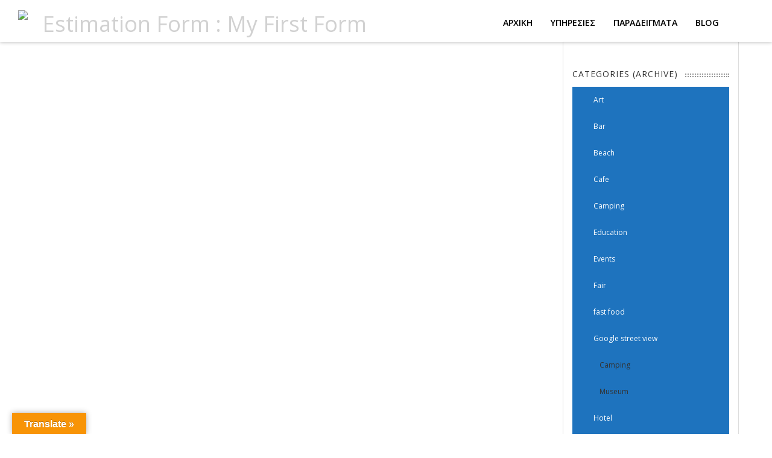

--- FILE ---
content_type: text/html; charset=UTF-8
request_url: https://www.panoramics.gr/estimation-form-my-first-form/
body_size: 36557
content:
<!DOCTYPE html>
<!--[if IE 7]>
<html class="ie ie7" lang="en-US" xmlns:og="http://ogp.me/ns#" xmlns:fb="https://www.facebook.com/2008/fbml"
	prefix="og: https://ogp.me/ns#" >
<![endif]-->
<!--[if IE 8]>
<html class="ie ie8" lang="en-US" xmlns:og="http://ogp.me/ns#" xmlns:fb="https://www.facebook.com/2008/fbml"
	prefix="og: https://ogp.me/ns#" >
<![endif]-->
<!--[if !(IE 7) | !(IE 8)  ]><!-->
<html lang="en-US" xmlns:og="http://ogp.me/ns#" xmlns:fb="https://www.facebook.com/2008/fbml"
	prefix="og: https://ogp.me/ns#" >
<!--<![endif]-->
<head>
<meta charset="UTF-8" />
<meta http-equiv="X-UA-Compatible" content="IE=edge">
<meta name="viewport" content="width=device-width, initial-scale=1">
<title>Estimation Form : My First Form | Panoramic&#039;s | Εικονική περιήγηση &amp; Google street view 360 | Θεσσαλονίκη</title>
<link rel="profile" href="https://gmpg.org/xfn/11" />
<link rel="pingback" href="https://www.panoramics.gr/xmlrpc.php" />
<link rel="icon" type="image/x-icon" href="https://www.panoramics.gr/wp-content/uploads/2016/01/RED-LOGO-panoramics.png" />
<link rel="shortcut icon" type="image/x-icon" href="https://www.panoramics.gr/wp-content/uploads/2016/01/RED-LOGO-panoramics.png" />



<!-- Facebook Pixel Code -->
<script>
!function(f,b,e,v,n,t,s){if(f.fbq)return;n=f.fbq=function(){n.callMethod?
n.callMethod.apply(n,arguments):n.queue.push(arguments)};if(!f._fbq)f._fbq=n;
n.push=n;n.loaded=!0;n.version='2.0';n.queue=[];t=b.createElement(e);t.async=!0;
t.src=v;s=b.getElementsByTagName(e)[0];s.parentNode.insertBefore(t,s)}(window,
document,'script','https://connect.facebook.net/en_US/fbevents.js');

fbq('init', '1270944179601195');
fbq('track', "PageView");</script>
<noscript><img height="1" width="1" style="display:none"
src="https://www.facebook.com/tr?id=1270944179601195&ev=PageView&noscript=1"
/></noscript>
<!-- End Facebook Pixel Code -->

<!--[if lte IE 9]>
<script src="https://www.panoramics.gr/wp-content/themes/javo-directory/js/html5.js" type="text/javascript"></script>
<![endif]-->

<style type="text/css">
	div, p, form, label, b, strong, u, em, ul, li, input, button, textarea, select{ font-family:'Open Sans', sans-serif; }
	h1{ font-family:'Open Sans', sans-serif; }
	h2{ font-family:'Open Sans', sans-serif; }
	h3{ font-family:'Open Sans', sans-serif; }
	h4{ font-family:'Open Sans', sans-serif; }
	h5{ font-family:'Open Sans', sans-serif; }
	h6{ font-family:'Open Sans', sans-serif; }
</style>
<style type="text/css">
	html header.main nav.navbar{ background-color:rgba( 255, 255, 255, 0.7); }
	html header.main nav.navbar.affix{ background-color:rgba( 255, 255, 255, 0.7); }
	html body header#header-one-line ul.nav > li.menu-item > a{ color:#fff; }
	html body header#header-one-line ul.widget_top_menu_wrap > li.widget_top_menu > a{ color:#fff; }
	html body header#header-one-line ul.widget_top_menu_wrap > li.widget_top_menu button.btn{ color:#fff; }
	html body header#header-one-line #javo-navibar .navbar-right>li>a>span{ color:#fff; border-color:#fff;}
	html body header#header-one-line #javo-navibar .navbar-right>li>a>img{border-color:#fff;}
	html header#header-one-line .container{ width:100%; }
	html header#header-one-line div#javo-navibar{ text-align:right; }
	html header#header-one-line div#javo-navibar ul{ text-align:left; }
	html header#header-one-line div#javo-navibar ul.navbar-left:not(.mobile){ float:none !important; display:inline-block; vertical-align:top; margin-top:6px; }
	html header#header-one-line div#javo-navibar ul.navbar-right:not(.mobile){ float:none !important; display:inline-block; vertical-align:top; }
	html header#header-one-line div#javo-navibar ul.navbar-left:not(.mobile){ margin-top:6px; }
	html header#header-one-line.main{ position:absolute; }
	html header#header-one-line.main{ left:0; right:0; }
	html body header#header-one-line .affix #javo-navibar ul.nav > li.menu-item > a{ color:#fff; }
	html body header#header-one-line .affix ul.widget_top_menu_wrap > li.widget_top_menu > a{ color:#fff; }
	html body header#header-one-line .affix ul.widget_top_menu_wrap > li.widget_top_menu button.btn{ color:#fff; }
	html body header#header-one-line .affix #javo-navibar .navbar-right>li>a>span{ color:#777; border-color:#fff;}
	html body header#header-one-line .affix #javo-navibar .navbar-right>li>a>img{border-color:#fff;}
	html body.mobile header.main nav.navbar{ background-color:rgba( 255, 255, 255, 0.8); }
	html body.mobile header#header-one-line ul.nav > li.menu-item > a{ color:#fff; }
	html body.mobile header#header-one-line ul.widget_top_menu_wrap > li.widget_top_menu > a{ color:#fff; }
	html body.mobile header#header-one-line ul.widget_top_menu_wrap > li.widget_top_menu button.btn{ color:#fff; }
	html body.mobile header#header-one-line #javo-navibar .navbar-right>li>a>span{ color:#fff; border-color:#fff;}
	html body.mobile header#header-one-line #javo-navibar .navbar-right>li>a>img{border-color:#fff;}
	html body header#header-one-line #javo-doc-top-level-menu{ background-color:#454545; }
	html body header#header-one-line #javo-doc-top-level-menu{ color:#fff; }
	html body header#header-one-line #javo-doc-top-level-menu a{ color:#fff; }
	html body.single header#header-one-line.main{ position:relative; }
</style>
<script type='text/javascript' >function ctSetCookie___from_backend(c_name, value) {document.cookie = c_name + "=" + encodeURIComponent(value) + "; path=/; samesite=lax";}ctSetCookie___from_backend('ct_checkjs', '2036226245', '0');</script>
<!-- All In One SEO Pack 3.7.1ob_start_detected [-1,-1] -->
<script type="application/ld+json" class="aioseop-schema">{"@context":"https://schema.org","@graph":[{"@type":"Organization","@id":"https://www.panoramics.gr/#organization","url":"https://www.panoramics.gr/","name":"Panoramic&#039;s | Εικονική περιήγηση &amp; Google street view 360 | Θεσσαλονίκη","sameAs":[]},{"@type":"WebSite","@id":"https://www.panoramics.gr/#website","url":"https://www.panoramics.gr/","name":"Panoramic&#039;s | Εικονική περιήγηση &amp; Google street view 360 | Θεσσαλονίκη","publisher":{"@id":"https://www.panoramics.gr/#organization"}},{"@type":"WebPage","@id":"https://www.panoramics.gr/estimation-form-my-first-form/#webpage","url":"https://www.panoramics.gr/estimation-form-my-first-form/","inLanguage":"en-US","name":"Estimation Form : My First Form","isPartOf":{"@id":"https://www.panoramics.gr/#website"},"breadcrumb":{"@id":"https://www.panoramics.gr/estimation-form-my-first-form/#breadcrumblist"},"datePublished":"2015-09-15T16:08:33+02:00","dateModified":"2015-09-15T16:08:33+02:00"},{"@type":"BreadcrumbList","@id":"https://www.panoramics.gr/estimation-form-my-first-form/#breadcrumblist","itemListElement":[{"@type":"ListItem","position":1,"item":{"@type":"WebPage","@id":"https://www.panoramics.gr/","url":"https://www.panoramics.gr/","name":"Google street view και Εικονική περιήγηση 360º για επιχειρήσεις | Panoramic&#039;s"}},{"@type":"ListItem","position":2,"item":{"@type":"WebPage","@id":"https://www.panoramics.gr/estimation-form-my-first-form/","url":"https://www.panoramics.gr/estimation-form-my-first-form/","name":"Estimation Form : My First Form"}}]}]}</script>
<link rel="canonical" href="https://www.panoramics.gr/estimation-form-my-first-form/" />
<meta property="og:type" content="article" />
<meta property="og:title" content="Estimation Form : My First Form | Panoramic&#039;s | Εικονική περιήγηση &amp; Google street view 360 | Θεσσαλονίκη" />
<meta property="og:url" content="https://www.panoramics.gr/estimation-form-my-first-form/" />
<meta property="og:site_name" content="Panoramic&#039;s" />
<meta property="og:image" content="https://www.panoramics.gr/wp-content/plugins/all-in-one-seo-pack/images/default-user-image.png" />
<meta property="article:published_time" content="2015-09-15T16:08:33Z" />
<meta property="article:modified_time" content="2015-09-15T16:08:33Z" />
<meta property="og:image:secure_url" content="https://www.panoramics.gr/wp-content/plugins/all-in-one-seo-pack/images/default-user-image.png" />
<meta name="twitter:card" content="summary" />
<meta name="twitter:title" content="Estimation Form : My First Form | Panoramic&#039;s | Εικονική περιήγησ" />
<meta name="twitter:image" content="https://www.panoramics.gr/wp-content/plugins/all-in-one-seo-pack/images/default-user-image.png" />
			<script type="text/javascript" >
				window.ga=window.ga||function(){(ga.q=ga.q||[]).push(arguments)};ga.l=+new Date;
				ga('create', 'UA-46521112-1', { 'cookieDomain': 'www.panoramics.gr' } );
				// Plugins
				
				ga('send', 'pageview');
			</script>
			<script async src="https://www.google-analytics.com/analytics.js"></script>
			<!-- All In One SEO Pack -->
<link rel='dns-prefetch' href='//maps.googleapis.com' />
<link rel='dns-prefetch' href='//translate.google.com' />
<link rel='dns-prefetch' href='//apis.google.com' />
<link rel='dns-prefetch' href='//platform.twitter.com' />
<link rel='dns-prefetch' href='//platform.linkedin.com' />
<link rel='dns-prefetch' href='//fonts.googleapis.com' />
<link rel='dns-prefetch' href='//s.w.org' />
<link rel="alternate" type="application/rss+xml" title="Panoramic&#039;s | Εικονική περιήγηση &amp; Google street view 360 | Θεσσαλονίκη &raquo; Feed" href="https://www.panoramics.gr/feed/" />
<link rel="alternate" type="application/rss+xml" title="Panoramic&#039;s | Εικονική περιήγηση &amp; Google street view 360 | Θεσσαλονίκη &raquo; Comments Feed" href="https://www.panoramics.gr/comments/feed/" />
<script type="text/javascript">var $TS_VCSC_Lightbox_Activated = true;var $TS_VCSC_Lightbox_Thumbs = "bottom";var $TS_VCSC_Lightbox_Thumbsize = 50;var $TS_VCSC_Lightbox_Animation = "random";var $TS_VCSC_Lightbox_Captions = "data-title";var $TS_VCSC_Lightbox_Closer = true;var $TS_VCSC_Lightbox_Durations = 5000;var $TS_VCSC_Lightbox_Share = false;var $TS_VCSC_Lightbox_LoadAPIs = true;var $TS_VCSC_Lightbox_Social = "fb,tw,gp,pin";var $TS_VCSC_Lightbox_NoTouch = false;var $TS_VCSC_Lightbox_BGClose = true;var $TS_VCSC_Lightbox_NoHashes = true;var $TS_VCSC_Lightbox_Keyboard = true;var $TS_VCSC_Lightbox_FullScreen = true;var $TS_VCSC_Lightbox_Zoom = true;var $TS_VCSC_Lightbox_FXSpeed = 300;var $TS_VCSC_Lightbox_Scheme = "dark";var $TS_VCSC_Lightbox_Backlight = "#ffffff";var $TS_VCSC_Lightbox_UseColor = false;var $TS_VCSC_Lightbox_Overlay = "#000000";var $TS_VCSC_Lightbox_Background = "";var $TS_VCSC_Lightbox_Repeat = "no-repeat";var $TS_VCSC_Lightbox_Noise = "";var $TS_VCSC_Lightbox_CORS = false;var $TS_VCSC_Lightbox_Tapping = true;var $TS_VCSC_Lightbox_ScrollBlock = "css";var $TS_VCSC_Lightbox_LastScroll = 0;var $TS_VCSC_Hammer_ReleaseNew = true;var $TS_VCSC_Countdown_DaysLabel = "Days";var $TS_VCSC_Countdown_DayLabel = "Day";var $TS_VCSC_Countdown_HoursLabel = "Hours";var $TS_VCSC_Countdown_HourLabel = "Hour";var $TS_VCSC_Countdown_MinutesLabel = "Minutes";var $TS_VCSC_Countdown_MinuteLabel = "Minute";var $TS_VCSC_Countdown_SecondsLabel = "Seconds";var $TS_VCSC_Countdown_SecondLabel = "Second";var $TS_VCSC_SmoothScrollActive = true;var $TS_VCSC_SmoothScrollRange = 250;var $TS_VCSC_SmoothScrollSpeed = 750;</script>		<script type="text/javascript">
			window._wpemojiSettings = {"baseUrl":"https:\/\/s.w.org\/images\/core\/emoji\/13.0.0\/72x72\/","ext":".png","svgUrl":"https:\/\/s.w.org\/images\/core\/emoji\/13.0.0\/svg\/","svgExt":".svg","source":{"concatemoji":"https:\/\/www.panoramics.gr\/wp-includes\/js\/wp-emoji-release.min.js?ver=5.5.14"}};
			!function(e,a,t){var n,r,o,i=a.createElement("canvas"),p=i.getContext&&i.getContext("2d");function s(e,t){var a=String.fromCharCode;p.clearRect(0,0,i.width,i.height),p.fillText(a.apply(this,e),0,0);e=i.toDataURL();return p.clearRect(0,0,i.width,i.height),p.fillText(a.apply(this,t),0,0),e===i.toDataURL()}function c(e){var t=a.createElement("script");t.src=e,t.defer=t.type="text/javascript",a.getElementsByTagName("head")[0].appendChild(t)}for(o=Array("flag","emoji"),t.supports={everything:!0,everythingExceptFlag:!0},r=0;r<o.length;r++)t.supports[o[r]]=function(e){if(!p||!p.fillText)return!1;switch(p.textBaseline="top",p.font="600 32px Arial",e){case"flag":return s([127987,65039,8205,9895,65039],[127987,65039,8203,9895,65039])?!1:!s([55356,56826,55356,56819],[55356,56826,8203,55356,56819])&&!s([55356,57332,56128,56423,56128,56418,56128,56421,56128,56430,56128,56423,56128,56447],[55356,57332,8203,56128,56423,8203,56128,56418,8203,56128,56421,8203,56128,56430,8203,56128,56423,8203,56128,56447]);case"emoji":return!s([55357,56424,8205,55356,57212],[55357,56424,8203,55356,57212])}return!1}(o[r]),t.supports.everything=t.supports.everything&&t.supports[o[r]],"flag"!==o[r]&&(t.supports.everythingExceptFlag=t.supports.everythingExceptFlag&&t.supports[o[r]]);t.supports.everythingExceptFlag=t.supports.everythingExceptFlag&&!t.supports.flag,t.DOMReady=!1,t.readyCallback=function(){t.DOMReady=!0},t.supports.everything||(n=function(){t.readyCallback()},a.addEventListener?(a.addEventListener("DOMContentLoaded",n,!1),e.addEventListener("load",n,!1)):(e.attachEvent("onload",n),a.attachEvent("onreadystatechange",function(){"complete"===a.readyState&&t.readyCallback()})),(n=t.source||{}).concatemoji?c(n.concatemoji):n.wpemoji&&n.twemoji&&(c(n.twemoji),c(n.wpemoji)))}(window,document,window._wpemojiSettings);
		</script>
		<style type="text/css">
img.wp-smiley,
img.emoji {
	display: inline !important;
	border: none !important;
	box-shadow: none !important;
	height: 1em !important;
	width: 1em !important;
	margin: 0 .07em !important;
	vertical-align: -0.1em !important;
	background: none !important;
	padding: 0 !important;
}
</style>
	<link rel='stylesheet' id='vc_extensions_cqbundle_adminicon-css'  href='https://www.panoramics.gr/wp-content/plugins/vc-extensions-bundle/css/admin_icon.min.css?ver=5.5.14' type='text/css' media='all' />
<link rel='stylesheet' id='javoThemes-directory-css'  href='https://www.panoramics.gr/wp-content/themes/javo-directory/style.css?ver=2.1.2' type='text/css' media='all' />
<link rel='stylesheet' id='jasny-bootstrap-min-css'  href='https://www.panoramics.gr/wp-content/themes/javo-directory/assets/css/jasny-bootstrap.min.css?ver=0.0.1' type='text/css' media='all' />
<link rel='stylesheet' id='javo-right-menu-css'  href='https://www.panoramics.gr/wp-content/themes/javo-directory/assets/css/javo-right-menu.css?ver=0.0.1' type='text/css' media='all' />
<link rel='stylesheet' id='wp-block-library-css'  href='https://www.panoramics.gr/wp-includes/css/dist/block-library/style.min.css?ver=5.5.14' type='text/css' media='all' />
<link rel='stylesheet' id='contact-form-7-css'  href='https://www.panoramics.gr/wp-content/plugins/contact-form-7/includes/css/styles.css?ver=5.3' type='text/css' media='all' />
<link rel='stylesheet' id='iw_tab_style-css'  href='https://www.panoramics.gr/wp-content/plugins/eleganttabs220/css/tabstyles.css?ver=5.5.14' type='text/css' media='all' />
<link rel='stylesheet' id='iw_tab_aminate-css'  href='https://www.panoramics.gr/wp-content/plugins/eleganttabs220/css/animate.min.css?ver=5.5.14' type='text/css' media='all' />
<link rel='stylesheet' id='iw_tabs-css'  href='https://www.panoramics.gr/wp-content/plugins/eleganttabs220/css/tabs.css?ver=5.5.14' type='text/css' media='all' />
<link rel='stylesheet' id='iw_font-awesome-css'  href='https://www.panoramics.gr/wp-content/plugins/eleganttabs220/css/font-awesome.min.css?ver=5.5.14' type='text/css' media='all' />
<link rel='stylesheet' id='essential-grid-plugin-settings-css'  href='https://www.panoramics.gr/wp-content/plugins/essential-grid/public/assets/css/settings.css?ver=2.0.8' type='text/css' media='all' />
<link rel='stylesheet' id='tp-open-sans-css'  href='https://fonts.googleapis.com/css?family=Open+Sans%3A300%2C400%2C600%2C700%2C800&#038;ver=5.5.14' type='text/css' media='all' />
<link rel='stylesheet' id='tp-raleway-css'  href='https://fonts.googleapis.com/css?family=Raleway%3A100%2C200%2C300%2C400%2C500%2C600%2C700%2C800%2C900&#038;ver=5.5.14' type='text/css' media='all' />
<link rel='stylesheet' id='tp-droid-serif-css'  href='https://fonts.googleapis.com/css?family=Droid+Serif%3A400%2C700&#038;ver=5.5.14' type='text/css' media='all' />
<link rel='stylesheet' id='google-language-translator-css'  href='https://www.panoramics.gr/wp-content/plugins/google-language-translator/css/style.css?ver=6.0.8' type='text/css' media='' />
<link rel='stylesheet' id='glt-toolbar-styles-css'  href='https://www.panoramics.gr/wp-content/plugins/google-language-translator/css/toolbar.css?ver=6.0.8' type='text/css' media='' />
<link rel='stylesheet' id='popupally-style-css'  href='https://www.panoramics.gr/wp-content/popupally-scripts/1-popupally-style.css?ver=2.0.3.2' type='text/css' media='all' />
<link rel='stylesheet' id='javo-basic_font-fonts-css'  href='https://fonts.googleapis.com/css?family=Open+Sans&#038;ver=5.5.14' type='text/css' media='all' />
<link rel='stylesheet' id='javo-h1_font-fonts-css'  href='https://fonts.googleapis.com/css?family=Open+Sans&#038;ver=5.5.14' type='text/css' media='all' />
<link rel='stylesheet' id='javo-h2_font-fonts-css'  href='https://fonts.googleapis.com/css?family=Open+Sans&#038;ver=5.5.14' type='text/css' media='all' />
<link rel='stylesheet' id='javo-h3_font-fonts-css'  href='https://fonts.googleapis.com/css?family=Open+Sans&#038;ver=5.5.14' type='text/css' media='all' />
<link rel='stylesheet' id='javo-h4_font-fonts-css'  href='https://fonts.googleapis.com/css?family=Open+Sans&#038;ver=5.5.14' type='text/css' media='all' />
<link rel='stylesheet' id='javo-h5_font-fonts-css'  href='https://fonts.googleapis.com/css?family=Open+Sans&#038;ver=5.5.14' type='text/css' media='all' />
<link rel='stylesheet' id='javo-h6_font-fonts-css'  href='https://fonts.googleapis.com/css?family=Open+Sans&#038;ver=5.5.14' type='text/css' media='all' />
<link rel='stylesheet' id='bsf-Defaults-css'  href='https://www.panoramics.gr/wp-content/uploads/smile_fonts/Defaults/Defaults.css?ver=5.5.14' type='text/css' media='all' />
<link rel='stylesheet' id='ultimate-style-min-css'  href='https://www.panoramics.gr/wp-content/plugins/Ultimate_VC_Addons/assets/min-css/ultimate.min.css?ver=3.13.4' type='text/css' media='all' />
<link rel='stylesheet' id='ulp-css'  href='https://www.panoramics.gr/wp-content/plugins/layered-popups/css/style.min.css?ver=5.3' type='text/css' media='all' />
<link rel='stylesheet' id='ulp-link-buttons-css'  href='https://www.panoramics.gr/wp-content/plugins/layered-popups/css/link-buttons.min.css?ver=5.3' type='text/css' media='all' />
<link rel='stylesheet' id='perfect-scrollbar-css'  href='https://www.panoramics.gr/wp-content/plugins/layered-popups/css/perfect-scrollbar-0.4.6.min.css?ver=5.3' type='text/css' media='all' />
<link rel='stylesheet' id='animate.css-css'  href='https://www.panoramics.gr/wp-content/plugins/layered-popups/css/animate.min.css?ver=5.3' type='text/css' media='all' />
<link rel='stylesheet' id='mpc-massive-style-css'  href='https://www.panoramics.gr/wp-content/plugins/mpc-massive/assets/css/mpc-styles.css?ver=5.5.14' type='text/css' media='all' />
<script type='text/javascript' src='https://www.panoramics.gr/wp-content/plugins/enable-jquery-migrate-helper/js/jquery/jquery-1.12.4-wp.js?ver=1.12.4-wp' id='jquery-core-js'></script>
<script type='text/javascript' src='https://www.panoramics.gr/wp-content/plugins/enable-jquery-migrate-helper/js/jquery-migrate/jquery-migrate-1.4.1-wp.js?ver=1.4.1-wp' id='jquery-migrate-js'></script>
<script type='text/javascript' src='https://www.panoramics.gr/wp-content/themes/javo-directory/assets/js/bootstrap.min.js?ver=0.1' id='bootstrap-js'></script>
<script type='text/javascript' src='https://maps.googleapis.com/maps/api/js?sensor=false&#038;libraries=places&#038;ver=0.0.1' id='google-map-js'></script>
<script type='text/javascript' id='ct_public-js-extra'>
/* <![CDATA[ */
var ctPublic = {"_ajax_nonce":"977ca9824d","_ajax_url":"https:\/\/www.panoramics.gr\/wp-admin\/admin-ajax.php"};
/* ]]> */
</script>
<script type='text/javascript' src='https://www.panoramics.gr/wp-content/plugins/cleantalk-spam-protect/js/apbct-public.min.js?ver=5.149' id='ct_public-js'></script>
<script type='text/javascript' id='ct_nocache-js-extra'>
/* <![CDATA[ */
var ctNocache = {"ajaxurl":"https:\/\/www.panoramics.gr\/wp-admin\/admin-ajax.php","info_flag":"","set_cookies_flag":"","blog_home":"https:\/\/www.panoramics.gr\/"};
/* ]]> */
</script>
<script type='text/javascript' src='https://www.panoramics.gr/wp-content/plugins/cleantalk-spam-protect/js/cleantalk_nocache.min.js?ver=5.149' id='ct_nocache-js'></script>
<script type='text/javascript' src='https://www.panoramics.gr/wp-content/plugins/essential-grid/public/assets/js/lightbox.js?ver=2.0.8' id='themepunchboxext-js'></script>
<script type='text/javascript' src='https://www.panoramics.gr/wp-content/plugins/essential-grid/public/assets/js/jquery.themepunch.tools.min.js?ver=2.0.8' id='tp-tools-js'></script>
<script type='text/javascript' src='https://www.panoramics.gr/wp-content/plugins/essential-grid/public/assets/js/jquery.themepunch.essential.min.js?ver=2.0.8' id='essential-grid-essential-grid-script-js'></script>
<script type='text/javascript' id='popupally-action-script-js-extra'>
/* <![CDATA[ */
var popupally_action_object = {"popup_param":{"1":{"id":1,"enable-exit-intent-popup":"true","cookie-duration":14,"priority":"0","popup-selector":"#popup-box-gfcr-1","popup-class":"popupally-opened-gfcr-1","cookie-name":"popupally-cookie-1","close-trigger":".popup-click-close-trigger-1"},"2":{"id":2,"cookie-duration":14,"priority":"0","popup-selector":"#popup-box-gfcr-2","popup-class":"popupally-opened-gfcr-2","cookie-name":"popupally-cookie-2","close-trigger":".popup-click-close-trigger-2"}}};
/* ]]> */
</script>
<script type='text/javascript' src='https://www.panoramics.gr/wp-content/plugins/popupally/resource/frontend/popup.min.js?ver=2.0.3' id='popupally-action-script-js'></script>
<script type='text/javascript' src='https://www.panoramics.gr/wp-content/plugins/Ultimate_VC_Addons/assets/min-js/ultimate.min.js?ver=3.13.4' id='ultimate-script-js'></script>
<style type='text/css'>
/* Custom CSS From Theme Settings */
/* Navigation background color */
#header-one-line .javo-main-navbar{background-color:;}

/*Navigation Dropdown menu background*/
#javo-navibar ul.navbar-left>li>.dropdown-menu{background-color:white;}

/*Navigation Dropdown menu font color*/
#javo-navibar ul.navbar-left>li>.dropdown-menu>li>a{color:black !important;}
#javo-navibar ul.navbar-left>li>.dropdown-menu>li>a{font-family: "Open Sans", sans-serif;}
#javo-navibar ul.navbar-left>li>.dropdown-menu>li>a{font-size: 110%;}

/*Navigation Dropdown menu background font color when hover*/
#javo-navibar ul.navbar-left>li>.dropdown-menu>li>a:hover{background-color:#fff !important; color:#000 !important;}


/*Navigation menu fonts*/

/*Navigation font color*/
#javo-navibar ul.navbar-left>li>a{color:black !important;}

#javo-navibar ul.navbar-left>li>a{font-family: "Open Sans", sans-serif;}

#javo-navibar ul.navbar-left>li>a{font-size: 110%;}

#javo-navibar ul.navbar-left>li>a{line-height: 20px;}

#javo-navibar ul.navbar-left>li>a{font-weight: 600;}
    
    


</style>

<style type="text/css">
	.admin-color-setting,
	.btn.admin-color-setting,
	.javo-txt-meta-area.admin-color-setting,
	.javo-left-overlay.bg-black .javo-txt-meta-area.admin-color-setting,
	.javo-left-overlay.bg-red .javo-txt-meta-area.admin-color-setting,
	.javo-txt-meta-area.custom-bg-color-setting
	{
		background-color: #1e73be;
				border:none;
			}
	.javo-left-overlay .corner-wrap .corner-background.admin-color-setting,
	.javo-left-overlay .corner-wrap .corner.admin-color-setting{
		border:2px solid #1e73be;
		border-bottom-color: transparent !important;
		border-left-color: transparent !important;
		background:none !important;
	}
	.admin-border-color-setting{
		border-color:#dd9933;
	}
	.custom-bg-color-setting,
	#javo-events-gall .event-tag.custom-bg-color-setting{
		background-color: #1e73be;
	}
	.custom-font-color{
		color:#1e73be;
	}
	.javo_pagination > .page-numbers.current{
		background-color:#1e73be;
		color:#fff;
	}
	.progress .progress-bar{border:none; background-color:#1e73be;}
	.pace{ display:none !important; }
		#javo-archive-sidebar-nav > li > a,
	#javo-archive-sidebar-nav > li.current{ background: none; }
	#javo-archive-sidebar-nav > li { background: #1e73be; }
	#javo-archive-sidebar-nav > li.li-with-ul > span{ color:#fff; }
	#javo-archive-sidebar-nav .slight-submenu-button{ color: #1e73be; }
	.javo-archive-header-search-bar>.container{background:; border-color:;}
	ul#single-tabs li.active{ background: #1e73be !important; border-color: #1e73be !important;}
	ul#single-tabs li.active a:hover{ color:#ddd !important; background: #1e73be !important; }
	ul#single-tabs li a:hover{ color: #1e73be !important; }
	footer.footer-wrap .widgettitle_wrap .widgettitle span{color: #ffffff; background-color:#aec0d0;}
	footer.footer-wrap .col-md-3 a,
	footer.footer-wrap .col-md-3 li,
	#menu-footer-menu>li>a{color: #ffffff;}
	footer.footer-wrap .widgettitle_wrap .widgettitle,
	footer.footer-wrap .widgettitle_wrap .widgettitle:after{border-color: #ffffff;}


						

</style>
		<link rel="https://api.w.org/" href="https://www.panoramics.gr/wp-json/" /><link rel="alternate" type="application/json" href="https://www.panoramics.gr/wp-json/wp/v2/pages/4866" /><link rel="EditURI" type="application/rsd+xml" title="RSD" href="https://www.panoramics.gr/xmlrpc.php?rsd" />
<link rel="wlwmanifest" type="application/wlwmanifest+xml" href="https://www.panoramics.gr/wp-includes/wlwmanifest.xml" /> 
<meta name="generator" content="WordPress 5.5.14" />
<link rel='shortlink' href='https://www.panoramics.gr/?p=4866' />
<link rel="alternate" type="application/json+oembed" href="https://www.panoramics.gr/wp-json/oembed/1.0/embed?url=https%3A%2F%2Fwww.panoramics.gr%2Festimation-form-my-first-form%2F" />
<link rel="alternate" type="text/xml+oembed" href="https://www.panoramics.gr/wp-json/oembed/1.0/embed?url=https%3A%2F%2Fwww.panoramics.gr%2Festimation-form-my-first-form%2F&#038;format=xml" />
<style type="text/css">#google_language_translator a {display: none !important; }.goog-te-gadget {color:transparent !important;}.goog-te-gadget { font-size:0px !important; }.goog-branding { display:none; }.goog-tooltip {display: none !important;}.goog-tooltip:hover {display: none !important;}.goog-text-highlight {background-color: transparent !important; border: none !important; box-shadow: none !important;}#google_language_translator { display:none; }#google_language_translator select.goog-te-combo { color:#32373c; }#flags { display:none; }.goog-te-banner-frame{visibility:hidden !important;}body { top:0px !important;}#glt-translate-trigger { left:20px; right:auto; }#glt-translate-trigger > span { color:#ffffff; }#glt-translate-trigger { background:#f89406; }.goog-te-gadget .goog-te-combo { width:100%; }</style><!-- PanoPress [1.3] -->
<script type="text/javascript">
pp_oppp=false;
pb_options={"fullscreen":true,"fade":true,"animate":true,"style":"light","shadow":true,"PB_SETTINGS_BG_OPACITY":0.6,"galleries":false,"resize":1};
</script>
<script type="text/javascript"  src="https://www.panoramics.gr/wp-content/plugins/panopress/js/panopress.js?v=1.3"></script>
<link rel="stylesheet" type="text/css" media="all" href="https://www.panoramics.gr/wp-content/plugins/panopress/css/panopress.css?v=1.3" />	
<!-- /PanoPress -->
<script id="wpcp_disable_selection" type="text/javascript">
//<![CDATA[
var image_save_msg='You Can Not Save images!';
	var no_menu_msg='Context Menu disabled!';
	var smessage = "No copy paste option";

function disableEnterKey(e)
{
	var elemtype = e.target.tagName;
	
	elemtype = elemtype.toUpperCase();
	
	if (elemtype == "TEXT" || elemtype == "TEXTAREA" || elemtype == "INPUT" || elemtype == "PASSWORD" || elemtype == "SELECT" || elemtype == "OPTION" || elemtype == "EMBED")
	{
		elemtype = 'TEXT';
	}
	
	if (e.ctrlKey){
     var key;
     if(window.event)
          key = window.event.keyCode;     //IE
     else
          key = e.which;     //firefox (97)
    //if (key != 17) alert(key);
     if (elemtype!= 'TEXT' && (key == 97 || key == 65 || key == 67 || key == 99 || key == 88 || key == 120 || key == 26 || key == 85  || key == 86 || key == 83 || key == 43))
     {
          show_wpcp_message('You are not allowed to copy content or view source');
          return false;
     }else
     	return true;
     }
}

//////////////////////////////////////////////////////////////////////////////////////
function disable_copy(e)
{	
	var elemtype = e.target.tagName;
	
	elemtype = elemtype.toUpperCase();
	
	if (elemtype == "TEXT" || elemtype == "TEXTAREA" || elemtype == "INPUT" || elemtype == "PASSWORD" || elemtype == "SELECT" || elemtype == "OPTION" || elemtype == "EMBED")
	{
		elemtype = 'TEXT';
	}
	var isSafari = /Safari/.test(navigator.userAgent) && /Apple Computer/.test(navigator.vendor);
	
	var checker_IMG = '';
	if (elemtype == "IMG" && checker_IMG == 'checked' && e.detail >= 2) {show_wpcp_message(alertMsg_IMG);return false;}
	if (elemtype != "TEXT")
	{
		if (smessage !== "" && e.detail == 2)
			show_wpcp_message(smessage);
		
		if (isSafari)
			return true;
		else
			return false;
	}	
}

//////////////////////////////////////////////////////////////////////////////////////
function disable_copy_ie()
{
	var elemtype = window.event.srcElement.nodeName;
	elemtype = elemtype.toUpperCase();
	if (elemtype == "IMG") {show_wpcp_message(alertMsg_IMG);return false;}
	if (elemtype != "TEXT" && elemtype != "TEXTAREA" && elemtype != "INPUT" && elemtype != "PASSWORD" && elemtype != "SELECT" && elemtype != "OPTION" && elemtype != "EMBED")
	{
		return false;
	}
}	
function reEnable()
{
	return true;
}
document.onkeydown = disableEnterKey;
document.onselectstart = disable_copy_ie;
if(navigator.userAgent.indexOf('MSIE')==-1)
{
	document.onmousedown = disable_copy;
	document.onclick = reEnable;
}
function disableSelection(target)
{
    //For IE This code will work
    if (typeof target.onselectstart!="undefined")
    target.onselectstart = disable_copy_ie;
    
    //For Firefox This code will work
    else if (typeof target.style.MozUserSelect!="undefined")
    {target.style.MozUserSelect="none";}
    
    //All other  (ie: Opera) This code will work
    else
    target.onmousedown=function(){return false}
    target.style.cursor = "default";
}
//Calling the JS function directly just after body load
window.onload = function(){disableSelection(document.body);};
//]]>
</script>
	<script id="wpcp_disable_Right_Click" type="text/javascript">
	//<![CDATA[
	document.ondragstart = function() { return false;}
	/* ^^^^^^^^^^^^^^^^^^^^^^^^^^^^^^^^^^^^^^^^^^^^^^^^^^^^^^^^^^^^^^
	Disable context menu on images by GreenLava Version 1.0
	^^^^^^^^^^^^^^^^^^^^^^^^^^^^^^^^^^^^^^^^^^^^^^^^^^^^^^^^^^^^^^ */
	    function nocontext(e) {
	       return false;
	    }
	    document.oncontextmenu = nocontext;
	//]]>
	</script>

        <script type="text/javascript">
            var jQueryMigrateHelperHasSentDowngrade = false;

			window.onerror = function( msg, url, line, col, error ) {
				// Break out early, do not processing if a downgrade reqeust was already sent.
				if ( jQueryMigrateHelperHasSentDowngrade ) {
					return true;
                }

				var xhr = new XMLHttpRequest();
				var nonce = '870cad3911';
				var jQueryFunctions = [
					'andSelf',
					'browser',
					'live',
					'boxModel',
					'support.boxModel',
					'size',
					'swap',
					'clean',
					'sub',
                ];
				var match_pattern = /\)\.(.+?) is not a function/;
                var erroredFunction = msg.match( match_pattern );

                // If there was no matching functions, do not try to downgrade.
                if ( typeof erroredFunction !== 'object' || typeof erroredFunction[1] === "undefined" || -1 === jQueryFunctions.indexOf( erroredFunction[1] ) ) {
                    return true;
                }

                // Set that we've now attempted a downgrade request.
                jQueryMigrateHelperHasSentDowngrade = true;

				xhr.open( 'POST', 'https://www.panoramics.gr/wp-admin/admin-ajax.php' );
				xhr.setRequestHeader( 'Content-Type', 'application/x-www-form-urlencoded' );
				xhr.onload = function () {
					var response,
                        reload = false;

					if ( 200 === xhr.status ) {
                        try {
                        	response = JSON.parse( xhr.response );

                        	reload = response.data.reload;
                        } catch ( e ) {
                        	reload = false;
                        }
                    }

					// Automatically reload the page if a deprecation caused an automatic downgrade, ensure visitors get the best possible experience.
					if ( reload ) {
						location.reload();
                    }
				};

				xhr.send( encodeURI( 'action=jquery-migrate-downgrade-version&_wpnonce=' + nonce ) );

				// Suppress error alerts in older browsers
				return true;
			}
        </script>

		<script type="text/javascript">
document.ajaxurl="https://www.panoramics.gr/wp-admin/admin-ajax.php";
</script>
<meta name="generator" content="Powered by Visual Composer - drag and drop page builder for WordPress."/>
<!--[if lte IE 9]><link rel="stylesheet" type="text/css" href="https://www.panoramics.gr/wp-content/plugins/js_composer_OLD/assets/css/vc_lte_ie9.min.css" media="screen"><![endif]--><!--[if IE  8]><link rel="stylesheet" type="text/css" href="https://www.panoramics.gr/wp-content/plugins/js_composer_OLD/assets/css/vc-ie8.min.css" media="screen"><![endif]--><style></style>
		<script>
			var ulp_cookie_value = "ilovelencha";
			var ulp_recaptcha_enable = "off";
			var ulp_onload_mode = "none";
			var ulp_onload_period = "5";
			var ulp_onload_popup = "";
			var ulp_onload_delay = "0";
			var ulp_onload_close_delay = "0";
			var ulp_onexit_mode = "none";
			var ulp_onexit_period = "5";
			var ulp_onexit_popup = "";
			var ulp_onscroll_mode = "none";
			var ulp_onscroll_period = "5";
			var ulp_onscroll_popup = "";
			var ulp_onscroll_offset = "600";
			var ulp_onidle_mode = "none";
			var ulp_onidle_period = "5";
			var ulp_onidle_popup = "";
			var ulp_onidle_delay = "30";
		</script><noscript><style type="text/css"> .wpb_animate_when_almost_visible { opacity: 1; }</style></noscript></head>
<body data-rsssl=1 class="page-template page-template-estimation-popup-page page-template-estimation-popup-page-php page page-id-4866 unselectable body-logged-out javo-header-type- jv-header-transparent jv-header-fullwidth single-author wpb-js-composer js-comp-ver-4.11.2.1 vc_responsive elementor-default elementor-kit-6501">
		<div id="fb-root"></div>
		<script type="text/javascript">
			(function(d, s, id){
				var js, fjs = d.getElementsByTagName(s)[0];
				if (d.getElementById(id)) { return; }
				js = d.createElement(s); js.id = id; js.async = true;
				js.src = "//connect.facebook.net/en_US/all.js";
				fjs.parentNode.insertBefore(js, fjs);
			}(document, 'script', 'facebook-jssdk'));

			window.fbAsyncInit = function(){
				FB.init({
					appId		: ''
					, status	: true
					, cookie	: true
					, xfbml		: true
					, oauth		: true
				});
			};
		</script>
		<div class="right_menu_inner">
	<div class="navmenu navmenu-default navmenu-fixed-right offcanvas" style="" data-placement="right">
		<div class="navmenu-fixed-right-canvas">

			
		</div><!--navmenu-fixed-right-canvas-->
    </div> <!-- navmenu -->
</div> <!-- right_menu_inner -->

<div id="page-style" class="canvas ">
	<div class="loading-page hidden">
		<div id="status" style="background-image:url(https://www.panoramics.gr/wp-content/uploads/2016/04/logo-panoramics-hd2small.png);">
			<div class="spinner">
				<div class="dot1"></div>
				<div class="dot2"></div>
			</div><!-- /.spinner -->
		</div><!-- /.status -->
	</div><!-- /.loading-page -->



<header class="main" id="header-one-line">

	<nav class="navbar navbar-inverse navbar-static-top javo-main-navbar javo-navi-bright" role="navigation">
		<div id="javo-doc-top-level-menu" class="hidden">
			<div class="container text-center">
				<ul class="list-inline">
									</ul>
			</div>
		</div>
		<div class="container">
			<div class="container-fluid">
				<!-- Brand and toggle get grouped for better mobile display -->
				<div class="navbar-header">
					<div class="pull-left visible-xs">
						<button type="button" class="navbar-toggle javo-mobile-left-menu" data-toggle="collapse" data-target="#javo-navibar">
							<i class="fa fa-bars"></i>
						</button>
					</div><!--"navbar-header-left-wrap-->
					<div class="pull-right visible-xs">
											</div>
					<div class="navbar-brand-wrap">
						<div class="navbar-brand-inner">
							<a class="navbar-brand" href="https://www.panoramics.gr/">
								<img src="https://www.panoramics.gr/wp-content/uploads/2016/04/logo-panoramics-hd2small.png" data-javo-sticky-src="https://www.panoramics.gr/wp-content/uploads/2016/04/logo-panoramics-hd2small.png" id="javo-header-logo" data-javo-mobile-src="https://www.panoramics.gr/wp-content/uploads/2016/04/logo-panoramics-hd2small.png">							</a>
						</div><!--navbar-brand-inner-->
					</div><!--navbar-brand-wrap-->
				</div>
				<!-- Collect the nav links, forms, and other content for toggling -->
				<div class="collapse navbar-collapse" id="javo-navibar">
					<ul id="menu-primary-menu" class="nav navbar-nav navbar-left"><li id="menu-item-6473" class="menu-item menu-item-type-post_type menu-item-object-page menu-item-home menu-item-6473"><a title="ΑΡΧΙΚΗ" href="https://www.panoramics.gr/">ΑΡΧΙΚΗ</a></li>
<li id="menu-item-5158" class="menu-item menu-item-type-custom menu-item-object-custom menu-item-has-children menu-item-5158 dropdown"><a title="ΥΠΗΡΕΣΙΕΣ" href="#" data-toggle="dropdown" class="dropdown-toggle" aria-haspopup="true">ΥΠΗΡΕΣΙΕΣ </a> <span class="caret visible-xs" data-toggle="dropdown"></span>
<ul role="menu" class=" dropdown-menu">
	<li id="menu-item-6309" class="menu-item menu-item-type-post_type menu-item-object-page menu-item-6309"><a title="ΓΕΝΙΚΑ" href="https://www.panoramics.gr/premium-vs-googlestreetview/">ΓΕΝΙΚΑ</a></li>
	<li id="menu-item-4920" class="menu-item menu-item-type-post_type menu-item-object-page menu-item-4920"><a title="Google street view virtual tour" href="https://www.panoramics.gr/google-street-view/">Google street view virtual tour</a></li>
	<li id="menu-item-5159" class="menu-item menu-item-type-post_type menu-item-object-page menu-item-5159"><a title="Premium virtual tour 360°" href="https://www.panoramics.gr/eikonikes_perihghseis_360/">Premium virtual tour 360°</a></li>
	<li id="menu-item-5295" class="menu-item menu-item-type-post_type menu-item-object-page menu-item-5295"><a title="Google maps content management" href="https://www.panoramics.gr/google_maps/">Google maps content management</a></li>
</ul>
</li>
<li id="menu-item-5315" class="menu-item menu-item-type-custom menu-item-object-custom menu-item-has-children menu-item-5315 dropdown"><a title="ΠΑΡΑΔΕΙΓΜΑΤΑ" href="#" data-toggle="dropdown" class="dropdown-toggle" aria-haspopup="true">ΠΑΡΑΔΕΙΓΜΑΤΑ </a> <span class="caret visible-xs" data-toggle="dropdown"></span>
<ul role="menu" class=" dropdown-menu">
	<li id="menu-item-5316" class="menu-item menu-item-type-post_type menu-item-object-page menu-item-5316"><a title="Google Street View Virtual Tours" href="https://www.panoramics.gr/google-street-view-more-tours/">Google Street View Virtual Tours</a></li>
	<li id="menu-item-6482" class="menu-item menu-item-type-post_type menu-item-object-page menu-item-6482"><a title="Premium Virtual Tours" href="https://www.panoramics.gr/virtual-tours-examples/">Premium Virtual Tours</a></li>
</ul>
</li>
<li id="menu-item-5840" class="menu-item menu-item-type-post_type menu-item-object-page menu-item-5840"><a title="Blog" href="https://www.panoramics.gr/blog-panoramics/">Blog</a></li>
</ul>
					<ul class="nav navbar-nav navbar-right" id="javo-header-featured-menu">
						
<li class="dropdown right-menus javo-navi-mylist-button"><ul class="widget_top_menu_wrap hidden-xs"></ul>
</li>					</ul>
				</div><!-- /.navbar-collapse -->
			</div><!-- /.container-fluid -->
		</div> <!-- container -->
	</nav>
</header>

<script type="text/javascript">
jQuery( function( $ ){

	var javo_directory_header_func = {

		init: function()
		{
			this.el = $( "#javo-doc-top-level-menu" );
			this.el.hide().removeClass('hidden');
			$( document )
				.on( 'click', '.javo-top-level-menu-openner', this.display_top_lev_menu );
		}
		, display_top_lev_menu: function( e )
		{
			e.preventDefault();

			var obj = javo_directory_header_func;
			obj.el.slideToggle( 'fast' );
		}
	}

	javo_directory_header_func.init();
});
</script>			<div class="container">
				<h1 class="custom-header">Estimation Form : My First Form</h1>
			</div>
			<div class="container">
		<div class="row">
			<div class="col-md-9 pp-single-content">
				<article id="post-4866" class="post-4866 page type-page status-publish hentry">
	<div class="entry-content">
					</div><!-- .entry-content -->
	<footer class="entry-meta">
			</footer><!-- .entry-meta -->
</article><!-- #post -->			</div>
			
<div class="col-md-3 sidebar-right">
	<div class="row">
		<div class="col-lg-12 siderbar-inner">
			<div class="row widgets-wraps"><div class="widgettitle_wrap col-md-12"><h2 class="widgettitle"><span>Categories (Archive)</span></h2></div>		<style>
			.javo-archive-nav-primary.list-unstyled>li>a{background: !important; color: !important;}
			.javo-archive-nav-primary.list-unstyled>li>ul>li span{color: !important;}
		</style>
		<ul class="javo-archive-nav-primary list-unstyled" id="javo-archive-sidebar-nav">
			<li class="javo-is-top-depth "><a href="https://www.panoramics.gr/item_category/art/" background:"">Art</a> </li><li class="javo-is-top-depth "><a href="https://www.panoramics.gr/item_category/bar/" background:"">Bar</a> </li><li class="javo-is-top-depth "><a href="https://www.panoramics.gr/item_category/beach/" background:"">Beach</a> </li><li class="javo-is-top-depth "><a href="https://www.panoramics.gr/item_category/cafe/" background:"">Cafe</a> </li><li class="javo-is-top-depth "><a href="https://www.panoramics.gr/item_category/camping/" background:"">Camping</a> </li><li class="javo-is-top-depth "><a href="https://www.panoramics.gr/item_category/education/" background:"">Education</a> </li><li class="javo-is-top-depth "><a href="https://www.panoramics.gr/item_category/events/" background:"">Events</a> </li><li class="javo-is-top-depth "><a href="https://www.panoramics.gr/item_category/fair/" background:"">Fair</a> </li><li class="javo-is-top-depth "><a href="https://www.panoramics.gr/item_category/fast-food/" background:"">fast food</a> </li><li class="javo-is-top-depth "><a href="https://www.panoramics.gr/item_category/google-street-view/" background:"">Google street view</a> <ul class="javo-archive-nav-primary "><li class=" "><a href="https://www.panoramics.gr/item_category/camping-google-street-view/" background:"">Camping</a> </li><li class=" "><a href="https://www.panoramics.gr/item_category/museum-google-street-view/" background:"">Museum</a> </li></ul></li><li class="javo-is-top-depth "><a href="https://www.panoramics.gr/item_category/hotel/" background:"">Hotel</a> </li><li class="javo-is-top-depth "><a href="https://www.panoramics.gr/item_category/house/" background:"">House</a> </li><li class="javo-is-top-depth "><a href="https://www.panoramics.gr/item_category/kindergarten/" background:"">Kindergarten</a> </li><li class="javo-is-top-depth "><a href="https://www.panoramics.gr/item_category/mall/" background:"">Mall</a> </li><li class="javo-is-top-depth "><a href="https://www.panoramics.gr/item_category/monument/" background:"">Monument</a> </li><li class="javo-is-top-depth "><a href="https://www.panoramics.gr/item_category/museum/" background:"">Museum</a> </li><li class="javo-is-top-depth "><a href="https://www.panoramics.gr/item_category/park/" background:"">Park</a> </li><li class="javo-is-top-depth "><a href="https://www.panoramics.gr/item_category/restaurant/" background:"">restaurant</a> </li><li class="javo-is-top-depth "><a href="https://www.panoramics.gr/item_category/shopping/" background:"">Shopping</a> </li><li class="javo-is-top-depth "><a href="https://www.panoramics.gr/item_category/sports/" background:"">sports</a> </li><li class="javo-is-top-depth "><a href="https://www.panoramics.gr/item_category/square/" background:"">Square</a> </li><li class="javo-is-top-depth "><a href="https://www.panoramics.gr/item_category/street/" background:"">street</a> </li><li class="javo-is-top-depth "><a href="https://www.panoramics.gr/item_category/view-spot/" background:"">View spot</a> </li><li class="javo-is-top-depth "><a href="https://www.panoramics.gr/item_category/wedding/" background:"">Wedding</a> </li><li class="javo-is-top-depth "><a href="https://www.panoramics.gr/item_category/zoo/" background:"">Zoo</a> </li>		</ul>
		<script type="text/javascript">
		jQuery(function($){

			$('.javo-archive-nav-primary').slightSubmenu({
				buttonActivateEvents : 'click'
				, multipleSubmenusOpenedAllowed : false
				, prependButtons: true
				, handlerButtonIn : function($submenu) {
					$submenu.show();
				}, handlerForceClose : function($submenu){
					$submenu.hide();
				}
			});
			$('.javo-archive-nav-primary .is_current').each(function(){
				$(this).prev().prev().trigger('click');
			});

		});
		</script>
		</div><div class="row widgets-wraps"><div class="widgettitle_wrap col-md-12"><h2 class="widgettitle"><span>Featured Item</span></h2></div>
		<div class="widget_posts_wrap javo-wgfi-wrap" >
			<ul class="latest-posts items list-unstyled  javo-wgfi-listing-grid">
										<li class="col-xs-4 col-sm-4 col-md-4">
							<span class="thumb">
								<a href="https://www.panoramics.gr/item/sportsarena/">
									<div class="img-wrap-shadow">
										<img width="80" height="80" src="https://www.panoramics.gr/wp-content/uploads/2016/08/Καταγραφή-5-80x80.jpg" class="attachment-javo-tiny size-javo-tiny wp-post-image" alt="εικονική περιήγηση Θεσσαλονίκη, εικονική περιήγηση, panoramic&#039;s, panoramics, virtual tour, 3d tour, 360 tour, τρισδιάστατη απεικόνιση, 360, εικονική περιήγηση 360º, τρισδιάστατη προβολή, Business view, Google Business view, street view, Google street view, εικονική πραγματικότητα, τρισδιάστατη αποτύπωση, ρεαλιστική απεικόνιση, ρεαλιστική προβολή 360, κατασκευή ιστοσελίδων Θεσσαλονίκη, 3d φωτογράφιση, πανοραμιψς, φωτογράφιση επιχειρήσεων, εικονική περιήγηση google street view" loading="lazy" srcset="https://www.panoramics.gr/wp-content/uploads/2016/08/Καταγραφή-5-80x80.jpg 80w, https://www.panoramics.gr/wp-content/uploads/2016/08/Καταγραφή-5-150x150.jpg 150w, https://www.panoramics.gr/wp-content/uploads/2016/08/Καταγραφή-5-250x250.jpg 250w, https://www.panoramics.gr/wp-content/uploads/2016/08/Καταγραφή-5-132x133.jpg 132w" sizes="(max-width: 80px) 100vw, 80px" />
									</div>
									<div class="label-ribbon-row {f}">
										<div class="label-info-ribbon-row-wrapper">
											<div class="label-info-ribbon-row">
												<div class="ribbons" id="ribbon-15">
													<div class="ribbon-wrap">
														<div class="content">
															<div class="ribbon"><span class="ribbon-span">good</span></div>
														</div><!-- /.content -->
													</div><!-- /.ribbon-wrap -->
												</div><!-- /.ribbons -->
											</div><!-- /.label-info-ribbon -->
										</div><!-- /.ribbon-wrapper -->
									</div><!-- /.label-ribbon -->
								</a>
								<div class="javo-wgfi-listing-meta-container hidden">
									<a href="https://www.panoramics.gr/item/sportsarena/">
										<div class="javo-wgfi-listing-linear-title">Sports Arena</div>
										<div class="javo-wgfi-listing-linear-description">Sports Arena | Google street view (&pi;&rho;&omicron;&beta;&omicron;&lambda;&#942; 360) &gamma;&iota;&alpha; &epsilon;&pi;&iota;&chi;&epsilon;&iota;&rho;&#942;&sigma;&epsilon;&iota;&sigmaf; &kappa;&alpha;&iota; &kappa;&alpha;&tau;&alpha;&sigma;&tau;&#942;&mu;&alpha;&tau;&alpha;&#904;&pi;&epsilon;&iota;&tau;&alpha; &alpha;&pi;&#972; &tau;&eta;&nu; &phi;&omega;&tau;&omicron;&gamma;&rho;&#940;&phi;&iota;&sigma;&eta; 360 &pi;&omicron;&upsilon; &upsilon;&lambda;&omicron;&pi;&omicron;&iota;&#942;&theta;&eta;&kappa;&epsilon; &sigma;&tau;&omicron; One Salonica Outlet Mall, &mu;&pi;&omicron;&rho;&epsilon;&#943;&tau;&epsilon; &nu;&alpha; &delta;&epsilon;&#943;&tau;&epsilon; &tau;&eta;&nu;&nbsp;Google street view &pi;&rho;&omicron;&beta;&omicron;&lambda;&#942; 360 &epsilon;&#943;&tau;&epsilon; &alpha;&pi;&#972; &tau;&omicron;&nu; &upsilon;&pi;&omicron;&lambda;&omicron;&gamma;&iota;&sigma;&tau;&#942; &sigma;&alpha;&sigmaf; &#942; &alpha;&kappa;&#972;&mu;&eta; &kappa;&alpha;&lambda;&#973;&tau;&epsilon;&rho;&alpha; &alpha;&pi;&#972; &tau;&omicron; &kappa;&iota;&nu;&eta;&tau;&#972; &kappa;&alpha;&iota;&nbsp;&tau;&omicron; &tau;&#940;&mu;&pi;&lambda;&epsilon;&tau; &sigma;&alpha;&sigmaf;. &Sigma;&epsilon; &pi;&epsilon;&rho;&#943;&pi;&tau;&omega;&sigma;&eta; &pi;&omicron;&upsilon; &alpha;&upsilon;&tau;&#940; &delta;&iota;&alpha;&theta;&#941;&tau;&omicron;&upsilon;&nu;&nbsp;&kappa;&alpha;&iota; &gamma;&upsilon;&rho;&omicron;&sigma;&kappa;&omicron;&pi;&iota;&kappa;&#942; &lambda;&epsilon;&iota;&tau;&omicron;&upsilon;&rho;&gamma;&#943;&alpha; &alpha;&pi;&omicron;&lambda;&alpha;&#973;&sigma;&tau;&epsilon; &tau;&eta; &mu;&alpha;&gamma;&epsilon;&#943;&alpha;</div>
										<div class="javo-wgfi-listing-linear-rating" data-score="0"></div>
									</a>
								</div><!-- /.javo-wgfi-listing-meta-container -->
							</span>
						</li><!-- /.col-md-4 -->
												<li class="col-xs-4 col-sm-4 col-md-4">
							<span class="thumb">
								<a href="https://www.panoramics.gr/item/%cf%80%ce%b1%cf%81%ce%b1%ce%b4%ce%bf%cf%83%ce%b9%ce%b1%ce%ba%cf%8c/">
									<div class="img-wrap-shadow">
										<img width="80" height="80" src="https://www.panoramics.gr/wp-content/uploads/2016/08/Καταγραφή-4-80x80.jpg" class="attachment-javo-tiny size-javo-tiny wp-post-image" alt="εικονική περιήγηση Θεσσαλονίκη, εικονική περιήγηση, panoramic&#039;s, panoramics, virtual tour, 3d tour, 360 tour, τρισδιάστατη απεικόνιση, 360, εικονική περιήγηση 360º, τρισδιάστατη προβολή, Business view, Google Business view, street view, Google street view, εικονική πραγματικότητα, τρισδιάστατη αποτύπωση, ρεαλιστική απεικόνιση, ρεαλιστική προβολή 360, κατασκευή ιστοσελίδων Θεσσαλονίκη, 3d φωτογράφιση, πανοραμιψς, φωτογράφιση επιχειρήσεων, εικονική περιήγηση google street view" loading="lazy" srcset="https://www.panoramics.gr/wp-content/uploads/2016/08/Καταγραφή-4-80x80.jpg 80w, https://www.panoramics.gr/wp-content/uploads/2016/08/Καταγραφή-4-150x150.jpg 150w, https://www.panoramics.gr/wp-content/uploads/2016/08/Καταγραφή-4-250x250.jpg 250w, https://www.panoramics.gr/wp-content/uploads/2016/08/Καταγραφή-4-132x133.jpg 132w" sizes="(max-width: 80px) 100vw, 80px" />
									</div>
									<div class="label-ribbon-row {f}">
										<div class="label-info-ribbon-row-wrapper">
											<div class="label-info-ribbon-row">
												<div class="ribbons" id="ribbon-15">
													<div class="ribbon-wrap">
														<div class="content">
															<div class="ribbon"><span class="ribbon-span">good</span></div>
														</div><!-- /.content -->
													</div><!-- /.ribbon-wrap -->
												</div><!-- /.ribbons -->
											</div><!-- /.label-info-ribbon -->
										</div><!-- /.ribbon-wrapper -->
									</div><!-- /.label-ribbon -->
								</a>
								<div class="javo-wgfi-listing-meta-container hidden">
									<a href="https://www.panoramics.gr/item/%cf%80%ce%b1%cf%81%ce%b1%ce%b4%ce%bf%cf%83%ce%b9%ce%b1%ce%ba%cf%8c/">
										<div class="javo-wgfi-listing-linear-title">Παραδοσιακό</div>
										<div class="javo-wgfi-listing-linear-description">&Pi;&alpha;&rho;&alpha;&delta;&omicron;&sigma;&iota;&alpha;&kappa;&#972; | Google street view (&pi;&rho;&omicron;&beta;&omicron;&lambda;&#942; 360) &gamma;&iota;&alpha; &epsilon;&pi;&iota;&chi;&epsilon;&iota;&rho;&#942;&sigma;&epsilon;&iota;&sigmaf; &kappa;&alpha;&iota; &kappa;&alpha;&tau;&alpha;&sigma;&tau;&#942;&mu;&alpha;&tau;&alpha;&#904;&pi;&epsilon;&iota;&tau;&alpha; &alpha;&pi;&#972; &tau;&eta;&nu; &phi;&omega;&tau;&omicron;&gamma;&rho;&#940;&phi;&iota;&sigma;&eta; 360 &pi;&omicron;&upsilon; &upsilon;&lambda;&omicron;&pi;&omicron;&iota;&#942;&theta;&eta;&kappa;&epsilon; &sigma;&tau;&omicron; One Salonica Outlet Mall, &mu;&pi;&omicron;&rho;&epsilon;&#943;&tau;&epsilon; &nu;&alpha; &delta;&epsilon;&#943;&tau;&epsilon; &tau;&eta;&nu;&nbsp;Google street view &pi;&rho;&omicron;&beta;&omicron;&lambda;&#942; 360 &epsilon;&#943;&tau;&epsilon; &alpha;&pi;&#972; &tau;&omicron;&nu; &upsilon;&pi;&omicron;&lambda;&omicron;&gamma;&iota;&sigma;&tau;&#942; &sigma;&alpha;&sigmaf; &#942; &alpha;&kappa;&#972;&mu;&eta; &kappa;&alpha;&lambda;&#973;&tau;&epsilon;&rho;&alpha; &alpha;&pi;&#972; &tau;&omicron; &kappa;&iota;&nu;&eta;&tau;&#972; &kappa;&alpha;&iota;&nbsp;&tau;&omicron; &tau;&#940;&mu;&pi;&lambda;&epsilon;&tau; &sigma;&alpha;&sigmaf;. &Sigma;&epsilon; &pi;&epsilon;&rho;&#943;&pi;&tau;&omega;&sigma;&eta; &pi;&omicron;&upsilon; &alpha;&upsilon;&tau;&#940; &delta;&iota;&alpha;&theta;&#941;&tau;&omicron;&upsilon;&nu;&nbsp;&kappa;&alpha;&iota; &gamma;&upsilon;&rho;&omicron;&sigma;&kappa;&omicron;&pi;&iota;&kappa;&#942; &lambda;&epsilon;&iota;&tau;&omicron;&upsilon;&rho;&gamma;&#943;&alpha; &alpha;&pi;&omicron;&lambda;&alpha;&#973;&sigma;&tau;&epsilon; &tau;&eta; &mu;&alpha;&gamma;&epsilon;&#943;&alpha; &tau;&omicron;&upsilon;</div>
										<div class="javo-wgfi-listing-linear-rating" data-score="0"></div>
									</a>
								</div><!-- /.javo-wgfi-listing-meta-container -->
							</span>
						</li><!-- /.col-md-4 -->
												<li class="col-xs-4 col-sm-4 col-md-4">
							<span class="thumb">
								<a href="https://www.panoramics.gr/item/american-stars/">
									<div class="img-wrap-shadow">
										<img width="80" height="80" src="https://www.panoramics.gr/wp-content/uploads/2016/08/Καταγραφή-3-80x80.jpg" class="attachment-javo-tiny size-javo-tiny wp-post-image" alt="εικονική περιήγηση Θεσσαλονίκη, εικονική περιήγηση, panoramic&#039;s, panoramics, virtual tour, 3d tour, 360 tour, τρισδιάστατη απεικόνιση, 360, εικονική περιήγηση 360º, τρισδιάστατη προβολή, Business view, Google Business view, street view, Google street view, εικονική πραγματικότητα, τρισδιάστατη αποτύπωση, ρεαλιστική απεικόνιση, ρεαλιστική προβολή 360, κατασκευή ιστοσελίδων Θεσσαλονίκη, 3d φωτογράφιση, πανοραμιψς, φωτογράφιση επιχειρήσεων, εικονική περιήγηση google street view" loading="lazy" srcset="https://www.panoramics.gr/wp-content/uploads/2016/08/Καταγραφή-3-80x80.jpg 80w, https://www.panoramics.gr/wp-content/uploads/2016/08/Καταγραφή-3-150x150.jpg 150w, https://www.panoramics.gr/wp-content/uploads/2016/08/Καταγραφή-3-250x250.jpg 250w, https://www.panoramics.gr/wp-content/uploads/2016/08/Καταγραφή-3-132x133.jpg 132w" sizes="(max-width: 80px) 100vw, 80px" />
									</div>
									<div class="label-ribbon-row {f}">
										<div class="label-info-ribbon-row-wrapper">
											<div class="label-info-ribbon-row">
												<div class="ribbons" id="ribbon-15">
													<div class="ribbon-wrap">
														<div class="content">
															<div class="ribbon"><span class="ribbon-span">good</span></div>
														</div><!-- /.content -->
													</div><!-- /.ribbon-wrap -->
												</div><!-- /.ribbons -->
											</div><!-- /.label-info-ribbon -->
										</div><!-- /.ribbon-wrapper -->
									</div><!-- /.label-ribbon -->
								</a>
								<div class="javo-wgfi-listing-meta-container hidden">
									<a href="https://www.panoramics.gr/item/american-stars/">
										<div class="javo-wgfi-listing-linear-title">American Stars</div>
										<div class="javo-wgfi-listing-linear-description">American Stars | Google street view (&pi;&rho;&omicron;&beta;&omicron;&lambda;&#942; 360) &gamma;&iota;&alpha; &epsilon;&pi;&iota;&chi;&epsilon;&iota;&rho;&#942;&sigma;&epsilon;&iota;&sigmaf; &kappa;&alpha;&iota; &kappa;&alpha;&tau;&alpha;&sigma;&tau;&#942;&mu;&alpha;&tau;&alpha;&#904;&pi;&epsilon;&iota;&tau;&alpha; &alpha;&pi;&#972; &tau;&eta;&nu; &phi;&omega;&tau;&omicron;&gamma;&rho;&#940;&phi;&iota;&sigma;&eta; 360 &pi;&omicron;&upsilon; &upsilon;&lambda;&omicron;&pi;&omicron;&iota;&#942;&theta;&eta;&kappa;&epsilon; &sigma;&tau;&omicron; One Salonica Outlet Mall,&nbsp;&mu;&pi;&omicron;&rho;&epsilon;&#943;&tau;&epsilon; &nu;&alpha; &delta;&epsilon;&#943;&tau;&epsilon; &tau;&eta;&nu;&nbsp;Google street view &pi;&rho;&omicron;&beta;&omicron;&lambda;&#942; 360 &epsilon;&#943;&tau;&epsilon; &alpha;&pi;&#972; &tau;&omicron;&nu; &upsilon;&pi;&omicron;&lambda;&omicron;&gamma;&iota;&sigma;&tau;&#942; &sigma;&alpha;&sigmaf; &#942; &alpha;&kappa;&#972;&mu;&eta; &kappa;&alpha;&lambda;&#973;&tau;&epsilon;&rho;&alpha; &alpha;&pi;&#972; &tau;&omicron; &kappa;&iota;&nu;&eta;&tau;&#972; &kappa;&alpha;&iota;&nbsp;&tau;&omicron; &tau;&#940;&mu;&pi;&lambda;&epsilon;&tau; &sigma;&alpha;&sigmaf;. &Sigma;&epsilon; &pi;&epsilon;&rho;&#943;&pi;&tau;&omega;&sigma;&eta; &pi;&omicron;&upsilon; &alpha;&upsilon;&tau;&#940; &delta;&iota;&alpha;&theta;&#941;&tau;&omicron;&upsilon;&nu;&nbsp;&kappa;&alpha;&iota; &gamma;&upsilon;&rho;&omicron;&sigma;&kappa;&omicron;&pi;&iota;&kappa;&#942; &lambda;&epsilon;&iota;&tau;&omicron;&upsilon;&rho;&gamma;&#943;&alpha; &alpha;&pi;&omicron;&lambda;&alpha;&#973;&sigma;&tau;&epsilon; &tau;&eta; &mu;&alpha;&gamma;&epsilon;&#943;&alpha; &tau;&omicron;&upsilon;</div>
										<div class="javo-wgfi-listing-linear-rating" data-score="0"></div>
									</a>
								</div><!-- /.javo-wgfi-listing-meta-container -->
							</span>
						</li><!-- /.col-md-4 -->
												<li class="col-xs-4 col-sm-4 col-md-4">
							<span class="thumb">
								<a href="https://www.panoramics.gr/item/geox/">
									<div class="img-wrap-shadow">
										<img width="80" height="80" src="https://www.panoramics.gr/wp-content/uploads/2016/08/Καταγραφή1-1-80x80.jpg" class="attachment-javo-tiny size-javo-tiny wp-post-image" alt="εικονική περιήγηση Θεσσαλονίκη, εικονική περιήγηση, panoramic&#039;s, panoramics, virtual tour, 3d tour, 360 tour, τρισδιάστατη απεικόνιση, 360, εικονική περιήγηση 360º, τρισδιάστατη προβολή, Business view, Google Business view, street view, Google street view, εικονική πραγματικότητα, τρισδιάστατη αποτύπωση, ρεαλιστική απεικόνιση, ρεαλιστική προβολή 360, κατασκευή ιστοσελίδων Θεσσαλονίκη, 3d φωτογράφιση, πανοραμιψς, φωτογράφιση επιχειρήσεων, εικονική περιήγηση google street view" loading="lazy" srcset="https://www.panoramics.gr/wp-content/uploads/2016/08/Καταγραφή1-1-80x80.jpg 80w, https://www.panoramics.gr/wp-content/uploads/2016/08/Καταγραφή1-1-150x150.jpg 150w, https://www.panoramics.gr/wp-content/uploads/2016/08/Καταγραφή1-1-250x250.jpg 250w, https://www.panoramics.gr/wp-content/uploads/2016/08/Καταγραφή1-1-132x133.jpg 132w" sizes="(max-width: 80px) 100vw, 80px" />
									</div>
									<div class="label-ribbon-row {f}">
										<div class="label-info-ribbon-row-wrapper">
											<div class="label-info-ribbon-row">
												<div class="ribbons" id="ribbon-15">
													<div class="ribbon-wrap">
														<div class="content">
															<div class="ribbon"><span class="ribbon-span">good</span></div>
														</div><!-- /.content -->
													</div><!-- /.ribbon-wrap -->
												</div><!-- /.ribbons -->
											</div><!-- /.label-info-ribbon -->
										</div><!-- /.ribbon-wrapper -->
									</div><!-- /.label-ribbon -->
								</a>
								<div class="javo-wgfi-listing-meta-container hidden">
									<a href="https://www.panoramics.gr/item/geox/">
										<div class="javo-wgfi-listing-linear-title">Geox</div>
										<div class="javo-wgfi-listing-linear-description">Geox | Google street view (&pi;&rho;&omicron;&beta;&omicron;&lambda;&#942; 360) &gamma;&iota;&alpha; &epsilon;&pi;&iota;&chi;&epsilon;&iota;&rho;&#942;&sigma;&epsilon;&iota;&sigmaf; &kappa;&alpha;&iota; &kappa;&alpha;&tau;&alpha;&sigma;&tau;&#942;&mu;&alpha;&tau;&alpha;&#904;&pi;&epsilon;&iota;&tau;&alpha; &alpha;&pi;&#972; &tau;&eta;&nu; &phi;&omega;&tau;&omicron;&gamma;&rho;&#940;&phi;&iota;&sigma;&eta; 360 &pi;&omicron;&upsilon; &upsilon;&lambda;&omicron;&pi;&omicron;&iota;&#942;&theta;&eta;&kappa;&epsilon; &sigma;&tau;&omicron; One Salonica Outlet Mall, &mu;&pi;&omicron;&rho;&epsilon;&#943;&tau;&epsilon; &nu;&alpha; &delta;&epsilon;&#943;&tau;&epsilon; &tau;&eta;&nu;&nbsp;Google street view &pi;&rho;&omicron;&beta;&omicron;&lambda;&#942; 360 &epsilon;&#943;&tau;&epsilon; &alpha;&pi;&#972; &tau;&omicron;&nu; &upsilon;&pi;&omicron;&lambda;&omicron;&gamma;&iota;&sigma;&tau;&#942; &sigma;&alpha;&sigmaf; &#942; &alpha;&kappa;&#972;&mu;&eta; &kappa;&alpha;&lambda;&#973;&tau;&epsilon;&rho;&alpha; &alpha;&pi;&#972; &tau;&omicron; &kappa;&iota;&nu;&eta;&tau;&#972; &kappa;&alpha;&iota;&nbsp;&tau;&omicron; &tau;&#940;&mu;&pi;&lambda;&epsilon;&tau; &sigma;&alpha;&sigmaf;. &Sigma;&epsilon; &pi;&epsilon;&rho;&#943;&pi;&tau;&omega;&sigma;&eta; &pi;&omicron;&upsilon; &alpha;&upsilon;&tau;&#940; &delta;&iota;&alpha;&theta;&#941;&tau;&omicron;&upsilon;&nu;&nbsp;&kappa;&alpha;&iota; &gamma;&upsilon;&rho;&omicron;&sigma;&kappa;&omicron;&pi;&iota;&kappa;&#942; &lambda;&epsilon;&iota;&tau;&omicron;&upsilon;&rho;&gamma;&#943;&alpha; &alpha;&pi;&omicron;&lambda;&alpha;&#973;&sigma;&tau;&epsilon; &tau;&eta; &mu;&alpha;&gamma;&epsilon;&#943;&alpha; &tau;&omicron;&upsilon;</div>
										<div class="javo-wgfi-listing-linear-rating" data-score="0"></div>
									</a>
								</div><!-- /.javo-wgfi-listing-meta-container -->
							</span>
						</li><!-- /.col-md-4 -->
												<li class="col-xs-4 col-sm-4 col-md-4">
							<span class="thumb">
								<a href="https://www.panoramics.gr/item/nike/">
									<div class="img-wrap-shadow">
										<img width="80" height="80" src="https://www.panoramics.gr/wp-content/uploads/2016/08/Καταγραφή-6-80x80.jpg" class="attachment-javo-tiny size-javo-tiny wp-post-image" alt="" loading="lazy" srcset="https://www.panoramics.gr/wp-content/uploads/2016/08/Καταγραφή-6-80x80.jpg 80w, https://www.panoramics.gr/wp-content/uploads/2016/08/Καταγραφή-6-150x150.jpg 150w, https://www.panoramics.gr/wp-content/uploads/2016/08/Καταγραφή-6-250x250.jpg 250w, https://www.panoramics.gr/wp-content/uploads/2016/08/Καταγραφή-6-132x133.jpg 132w" sizes="(max-width: 80px) 100vw, 80px" />
									</div>
									<div class="label-ribbon-row {f}">
										<div class="label-info-ribbon-row-wrapper">
											<div class="label-info-ribbon-row">
												<div class="ribbons" id="ribbon-15">
													<div class="ribbon-wrap">
														<div class="content">
															<div class="ribbon"><span class="ribbon-span">good</span></div>
														</div><!-- /.content -->
													</div><!-- /.ribbon-wrap -->
												</div><!-- /.ribbons -->
											</div><!-- /.label-info-ribbon -->
										</div><!-- /.ribbon-wrapper -->
									</div><!-- /.label-ribbon -->
								</a>
								<div class="javo-wgfi-listing-meta-container hidden">
									<a href="https://www.panoramics.gr/item/nike/">
										<div class="javo-wgfi-listing-linear-title">Nike</div>
										<div class="javo-wgfi-listing-linear-description">Nike | Google street view (&pi;&rho;&omicron;&beta;&omicron;&lambda;&#942; 360) &gamma;&iota;&alpha; &epsilon;&pi;&iota;&chi;&epsilon;&iota;&rho;&#942;&sigma;&epsilon;&iota;&sigmaf; &kappa;&alpha;&iota; &kappa;&alpha;&tau;&alpha;&sigma;&tau;&#942;&mu;&alpha;&tau;&alpha;&#904;&pi;&epsilon;&iota;&tau;&alpha; &alpha;&pi;&#972; &tau;&eta;&nu; &phi;&omega;&tau;&omicron;&gamma;&rho;&#940;&phi;&iota;&sigma;&eta; 360 &pi;&omicron;&upsilon; &upsilon;&lambda;&omicron;&pi;&omicron;&iota;&#942;&theta;&eta;&kappa;&epsilon; &sigma;&tau;&omicron; One Salonica Outlet Mall, &mu;&pi;&omicron;&rho;&epsilon;&#943;&tau;&epsilon; &nu;&alpha; &delta;&epsilon;&#943;&tau;&epsilon; &tau;&eta;&nu;&nbsp;Google street view &pi;&rho;&omicron;&beta;&omicron;&lambda;&#942; 360 &epsilon;&#943;&tau;&epsilon; &alpha;&pi;&#972; &tau;&omicron;&nu; &upsilon;&pi;&omicron;&lambda;&omicron;&gamma;&iota;&sigma;&tau;&#942; &sigma;&alpha;&sigmaf; &#942; &alpha;&kappa;&#972;&mu;&eta; &kappa;&alpha;&lambda;&#973;&tau;&epsilon;&rho;&alpha; &alpha;&pi;&#972; &tau;&omicron; &kappa;&iota;&nu;&eta;&tau;&#972; &kappa;&alpha;&iota;&nbsp;&tau;&omicron; &tau;&#940;&mu;&pi;&lambda;&epsilon;&tau; &sigma;&alpha;&sigmaf;. &Sigma;&epsilon; &pi;&epsilon;&rho;&#943;&pi;&tau;&omega;&sigma;&eta; &pi;&omicron;&upsilon; &alpha;&upsilon;&tau;&#940; &delta;&iota;&alpha;&theta;&#941;&tau;&omicron;&upsilon;&nu;&nbsp;&kappa;&alpha;&iota; &gamma;&upsilon;&rho;&omicron;&sigma;&kappa;&omicron;&pi;&iota;&kappa;&#942; &lambda;&epsilon;&iota;&tau;&omicron;&upsilon;&rho;&gamma;&#943;&alpha; &alpha;&pi;&omicron;&lambda;&alpha;&#973;&sigma;&tau;&epsilon; &tau;&eta; &mu;&alpha;&gamma;&epsilon;&#943;&alpha; &tau;&omicron;&upsilon;</div>
										<div class="javo-wgfi-listing-linear-rating" data-score="0"></div>
									</a>
								</div><!-- /.javo-wgfi-listing-meta-container -->
							</span>
						</li><!-- /.col-md-4 -->
												<li class="col-xs-4 col-sm-4 col-md-4">
							<span class="thumb">
								<a href="https://www.panoramics.gr/item/oxette/">
									<div class="img-wrap-shadow">
										<img width="80" height="80" src="https://www.panoramics.gr/wp-content/uploads/2016/08/Καταγραφή1-80x80.jpg" class="attachment-javo-tiny size-javo-tiny wp-post-image" alt="εικονική περιήγηση Θεσσαλονίκη, εικονική περιήγηση, panoramic&#039;s, panoramics, virtual tour, 3d tour, 360 tour, τρισδιάστατη απεικόνιση, 360, εικονική περιήγηση 360º, τρισδιάστατη προβολή, Business view, Google Business view, street view, Google street view, εικονική πραγματικότητα, τρισδιάστατη αποτύπωση, ρεαλιστική απεικόνιση, ρεαλιστική προβολή 360, κατασκευή ιστοσελίδων Θεσσαλονίκη, 3d φωτογράφιση, πανοραμιψς, φωτογράφιση επιχειρήσεων, εικονική περιήγηση google street view" loading="lazy" srcset="https://www.panoramics.gr/wp-content/uploads/2016/08/Καταγραφή1-80x80.jpg 80w, https://www.panoramics.gr/wp-content/uploads/2016/08/Καταγραφή1-150x150.jpg 150w, https://www.panoramics.gr/wp-content/uploads/2016/08/Καταγραφή1-250x250.jpg 250w, https://www.panoramics.gr/wp-content/uploads/2016/08/Καταγραφή1-132x133.jpg 132w" sizes="(max-width: 80px) 100vw, 80px" />
									</div>
									<div class="label-ribbon-row {f}">
										<div class="label-info-ribbon-row-wrapper">
											<div class="label-info-ribbon-row">
												<div class="ribbons" id="ribbon-15">
													<div class="ribbon-wrap">
														<div class="content">
															<div class="ribbon"><span class="ribbon-span">good</span></div>
														</div><!-- /.content -->
													</div><!-- /.ribbon-wrap -->
												</div><!-- /.ribbons -->
											</div><!-- /.label-info-ribbon -->
										</div><!-- /.ribbon-wrapper -->
									</div><!-- /.label-ribbon -->
								</a>
								<div class="javo-wgfi-listing-meta-container hidden">
									<a href="https://www.panoramics.gr/item/oxette/">
										<div class="javo-wgfi-listing-linear-title">Oxette</div>
										<div class="javo-wgfi-listing-linear-description">Oxette | Google street view (&pi;&rho;&omicron;&beta;&omicron;&lambda;&#942; 360) &gamma;&iota;&alpha; &epsilon;&pi;&iota;&chi;&epsilon;&iota;&rho;&#942;&sigma;&epsilon;&iota;&sigmaf; &kappa;&alpha;&iota; &kappa;&alpha;&tau;&alpha;&sigma;&tau;&#942;&mu;&alpha;&tau;&alpha;&#904;&pi;&epsilon;&iota;&tau;&alpha; &alpha;&pi;&#972; &tau;&eta;&nu; &phi;&omega;&tau;&omicron;&gamma;&rho;&#940;&phi;&iota;&sigma;&eta; 360 &pi;&omicron;&upsilon; &upsilon;&lambda;&omicron;&pi;&omicron;&iota;&#942;&theta;&eta;&kappa;&epsilon; &sigma;&tau;&omicron; One Salonica Outlet Mall, &mu;&pi;&omicron;&rho;&epsilon;&#943;&tau;&epsilon; &nu;&alpha; &delta;&epsilon;&#943;&tau;&epsilon; &tau;&eta;&nu;&nbsp;Google street view &pi;&rho;&omicron;&beta;&omicron;&lambda;&#942; 360 &epsilon;&#943;&tau;&epsilon; &alpha;&pi;&#972; &tau;&omicron;&nu; &upsilon;&pi;&omicron;&lambda;&omicron;&gamma;&iota;&sigma;&tau;&#942; &sigma;&alpha;&sigmaf; &#942; &alpha;&kappa;&#972;&mu;&eta; &kappa;&alpha;&lambda;&#973;&tau;&epsilon;&rho;&alpha; &alpha;&pi;&#972; &tau;&omicron; &kappa;&iota;&nu;&eta;&tau;&#972; &kappa;&alpha;&iota;&nbsp;&tau;&omicron; &tau;&#940;&mu;&pi;&lambda;&epsilon;&tau; &sigma;&alpha;&sigmaf;. &Sigma;&epsilon; &pi;&epsilon;&rho;&#943;&pi;&tau;&omega;&sigma;&eta; &pi;&omicron;&upsilon; &alpha;&upsilon;&tau;&#940; &delta;&iota;&alpha;&theta;&#941;&tau;&omicron;&upsilon;&nu;&nbsp;&kappa;&alpha;&iota; &gamma;&upsilon;&rho;&omicron;&sigma;&kappa;&omicron;&pi;&iota;&kappa;&#942; &lambda;&epsilon;&iota;&tau;&omicron;&upsilon;&rho;&gamma;&#943;&alpha; &alpha;&pi;&omicron;&lambda;&alpha;&#973;&sigma;&tau;&epsilon; &tau;&eta; &mu;&alpha;&gamma;&epsilon;&#943;&alpha; &tau;&omicron;&upsilon;</div>
										<div class="javo-wgfi-listing-linear-rating" data-score="0"></div>
									</a>
								</div><!-- /.javo-wgfi-listing-meta-container -->
							</span>
						</li><!-- /.col-md-4 -->
						
			</ul><!-- /.row -->
		</div><!-- /.widget_posts_wrap -->

		<script type="text/javascript" >
		jQuery( function( $ ){
			var opt = {
				rating:{
					container	: '.javo-wgfi-listing-meta-container > [data-score]'
					, starOff	: 'https://www.panoramics.gr/wp-content/themes/javo-directory/assets/images/star-off-s.png'
					, starOn	: 'https://www.panoramics.gr/wp-content/themes/javo-directory/assets/images/star-on-s.png'
					, starHalf	: 'https://www.panoramics.gr/wp-content/themes/javo-directory/assets/images/star-half-s.png'
				}
			};
			new window.javo_wgfi( opt );
		});

		</script>

		</div><div class="row widgets-wraps"><div class="widgettitle_wrap col-md-12"><h2 class="widgettitle"><span>New Items</span></h2></div>
		<div class="widget_posts_wrap">

									<ul class='latest-posts items list-unstyled'>
															<li class="col-xs-4 col-sm-4 col-md-4">
																		<span class='thumb'>
										<a href="https://www.panoramics.gr/item/sportsarena/">
										<div class="img-wrap-shadow">
											<img width="80" height="80" src="https://www.panoramics.gr/wp-content/uploads/2016/08/Καταγραφή-5-80x80.jpg" class="attachment-javo-tiny size-javo-tiny wp-post-image" alt="εικονική περιήγηση Θεσσαλονίκη, εικονική περιήγηση, panoramic&#039;s, panoramics, virtual tour, 3d tour, 360 tour, τρισδιάστατη απεικόνιση, 360, εικονική περιήγηση 360º, τρισδιάστατη προβολή, Business view, Google Business view, street view, Google street view, εικονική πραγματικότητα, τρισδιάστατη αποτύπωση, ρεαλιστική απεικόνιση, ρεαλιστική προβολή 360, κατασκευή ιστοσελίδων Θεσσαλονίκη, 3d φωτογράφιση, πανοραμιψς, φωτογράφιση επιχειρήσεων, εικονική περιήγηση google street view" loading="lazy" srcset="https://www.panoramics.gr/wp-content/uploads/2016/08/Καταγραφή-5-80x80.jpg 80w, https://www.panoramics.gr/wp-content/uploads/2016/08/Καταγραφή-5-150x150.jpg 150w, https://www.panoramics.gr/wp-content/uploads/2016/08/Καταγραφή-5-250x250.jpg 250w, https://www.panoramics.gr/wp-content/uploads/2016/08/Καταγραφή-5-132x133.jpg 132w" sizes="(max-width: 80px) 100vw, 80px" />											</div>
										</a>
									</span>
																	</li>
															<li class="col-xs-4 col-sm-4 col-md-4">
																		<span class='thumb'>
										<a href="https://www.panoramics.gr/item/%cf%80%ce%b1%cf%81%ce%b1%ce%b4%ce%bf%cf%83%ce%b9%ce%b1%ce%ba%cf%8c/">
										<div class="img-wrap-shadow">
											<img width="80" height="80" src="https://www.panoramics.gr/wp-content/uploads/2016/08/Καταγραφή-4-80x80.jpg" class="attachment-javo-tiny size-javo-tiny wp-post-image" alt="εικονική περιήγηση Θεσσαλονίκη, εικονική περιήγηση, panoramic&#039;s, panoramics, virtual tour, 3d tour, 360 tour, τρισδιάστατη απεικόνιση, 360, εικονική περιήγηση 360º, τρισδιάστατη προβολή, Business view, Google Business view, street view, Google street view, εικονική πραγματικότητα, τρισδιάστατη αποτύπωση, ρεαλιστική απεικόνιση, ρεαλιστική προβολή 360, κατασκευή ιστοσελίδων Θεσσαλονίκη, 3d φωτογράφιση, πανοραμιψς, φωτογράφιση επιχειρήσεων, εικονική περιήγηση google street view" loading="lazy" srcset="https://www.panoramics.gr/wp-content/uploads/2016/08/Καταγραφή-4-80x80.jpg 80w, https://www.panoramics.gr/wp-content/uploads/2016/08/Καταγραφή-4-150x150.jpg 150w, https://www.panoramics.gr/wp-content/uploads/2016/08/Καταγραφή-4-250x250.jpg 250w, https://www.panoramics.gr/wp-content/uploads/2016/08/Καταγραφή-4-132x133.jpg 132w" sizes="(max-width: 80px) 100vw, 80px" />											</div>
										</a>
									</span>
																	</li>
															<li class="col-xs-4 col-sm-4 col-md-4">
																		<span class='thumb'>
										<a href="https://www.panoramics.gr/item/american-stars/">
										<div class="img-wrap-shadow">
											<img width="80" height="80" src="https://www.panoramics.gr/wp-content/uploads/2016/08/Καταγραφή-3-80x80.jpg" class="attachment-javo-tiny size-javo-tiny wp-post-image" alt="εικονική περιήγηση Θεσσαλονίκη, εικονική περιήγηση, panoramic&#039;s, panoramics, virtual tour, 3d tour, 360 tour, τρισδιάστατη απεικόνιση, 360, εικονική περιήγηση 360º, τρισδιάστατη προβολή, Business view, Google Business view, street view, Google street view, εικονική πραγματικότητα, τρισδιάστατη αποτύπωση, ρεαλιστική απεικόνιση, ρεαλιστική προβολή 360, κατασκευή ιστοσελίδων Θεσσαλονίκη, 3d φωτογράφιση, πανοραμιψς, φωτογράφιση επιχειρήσεων, εικονική περιήγηση google street view" loading="lazy" srcset="https://www.panoramics.gr/wp-content/uploads/2016/08/Καταγραφή-3-80x80.jpg 80w, https://www.panoramics.gr/wp-content/uploads/2016/08/Καταγραφή-3-150x150.jpg 150w, https://www.panoramics.gr/wp-content/uploads/2016/08/Καταγραφή-3-250x250.jpg 250w, https://www.panoramics.gr/wp-content/uploads/2016/08/Καταγραφή-3-132x133.jpg 132w" sizes="(max-width: 80px) 100vw, 80px" />											</div>
										</a>
									</span>
																	</li>
															<li class="col-xs-4 col-sm-4 col-md-4">
																		<span class='thumb'>
										<a href="https://www.panoramics.gr/item/geox/">
										<div class="img-wrap-shadow">
											<img width="80" height="80" src="https://www.panoramics.gr/wp-content/uploads/2016/08/Καταγραφή1-1-80x80.jpg" class="attachment-javo-tiny size-javo-tiny wp-post-image" alt="εικονική περιήγηση Θεσσαλονίκη, εικονική περιήγηση, panoramic&#039;s, panoramics, virtual tour, 3d tour, 360 tour, τρισδιάστατη απεικόνιση, 360, εικονική περιήγηση 360º, τρισδιάστατη προβολή, Business view, Google Business view, street view, Google street view, εικονική πραγματικότητα, τρισδιάστατη αποτύπωση, ρεαλιστική απεικόνιση, ρεαλιστική προβολή 360, κατασκευή ιστοσελίδων Θεσσαλονίκη, 3d φωτογράφιση, πανοραμιψς, φωτογράφιση επιχειρήσεων, εικονική περιήγηση google street view" loading="lazy" srcset="https://www.panoramics.gr/wp-content/uploads/2016/08/Καταγραφή1-1-80x80.jpg 80w, https://www.panoramics.gr/wp-content/uploads/2016/08/Καταγραφή1-1-150x150.jpg 150w, https://www.panoramics.gr/wp-content/uploads/2016/08/Καταγραφή1-1-250x250.jpg 250w, https://www.panoramics.gr/wp-content/uploads/2016/08/Καταγραφή1-1-132x133.jpg 132w" sizes="(max-width: 80px) 100vw, 80px" />											</div>
										</a>
									</span>
																	</li>
															<li class="col-xs-4 col-sm-4 col-md-4">
																		<span class='thumb'>
										<a href="https://www.panoramics.gr/item/nike/">
										<div class="img-wrap-shadow">
											<img width="80" height="80" src="https://www.panoramics.gr/wp-content/uploads/2016/08/Καταγραφή-6-80x80.jpg" class="attachment-javo-tiny size-javo-tiny wp-post-image" alt="" loading="lazy" srcset="https://www.panoramics.gr/wp-content/uploads/2016/08/Καταγραφή-6-80x80.jpg 80w, https://www.panoramics.gr/wp-content/uploads/2016/08/Καταγραφή-6-150x150.jpg 150w, https://www.panoramics.gr/wp-content/uploads/2016/08/Καταγραφή-6-250x250.jpg 250w, https://www.panoramics.gr/wp-content/uploads/2016/08/Καταγραφή-6-132x133.jpg 132w" sizes="(max-width: 80px) 100vw, 80px" />											</div>
										</a>
									</span>
																	</li>
													</ul>
						
		</div>
		</div><div class="row widgets-wraps"><div class="widgettitle_wrap col-md-12"><h2 class="widgettitle"><span>Recent Posts</span></h2></div>
		<div class="widget_posts_wrap">

									<ul class='latest-posts items list-unstyled latest-posts-photo'>
																<li class="col-xs-4 col-sm-4 col-md-4">
																					<span class='thumb'>
												<a href="https://www.panoramics.gr/google-maps-%ce%ad%cf%81%cf%87%ce%bf%ce%bd%cf%84%ce%b1%ce%b9-%ce%bd%ce%ad%ce%b5%cf%82-%ce%ba%ce%b1%ce%b9-%ce%b9%ce%b4%ce%b9%ce%b1%ce%af%cf%84%ce%b5%cf%81%ce%b1-%cf%87%cf%81%ce%ae%cf%83%ce%b9%ce%bc/">
													<div class="img-wrap-shadow">
														<img width="80" height="80" src="https://www.panoramics.gr/wp-content/uploads/2021/04/google-maps.jpg.df368008565404ccfe9c9788bc1baa80-80x80.jpg" class="attachment-javo-tiny size-javo-tiny wp-post-image" alt="" loading="lazy" srcset="https://www.panoramics.gr/wp-content/uploads/2021/04/google-maps.jpg.df368008565404ccfe9c9788bc1baa80-80x80.jpg 80w, https://www.panoramics.gr/wp-content/uploads/2021/04/google-maps.jpg.df368008565404ccfe9c9788bc1baa80-150x150.jpg 150w, https://www.panoramics.gr/wp-content/uploads/2021/04/google-maps.jpg.df368008565404ccfe9c9788bc1baa80-250x250.jpg 250w, https://www.panoramics.gr/wp-content/uploads/2021/04/google-maps.jpg.df368008565404ccfe9c9788bc1baa80-132x133.jpg 132w" sizes="(max-width: 80px) 100vw, 80px" />													</div>
												</a>
											</span>
																			</li>
																		<li class="col-xs-4 col-sm-4 col-md-4">
																					<span class='thumb'>
												<a href="https://www.panoramics.gr/airbus-familly-360-inside-view/">
													<div class="img-wrap-shadow">
														<img width="80" height="80" src="https://www.panoramics.gr/wp-content/uploads/2021/01/3a609014083025.5627d27af3e8a-80x80.jpg" class="attachment-javo-tiny size-javo-tiny wp-post-image" alt="" loading="lazy" srcset="https://www.panoramics.gr/wp-content/uploads/2021/01/3a609014083025.5627d27af3e8a-80x80.jpg 80w, https://www.panoramics.gr/wp-content/uploads/2021/01/3a609014083025.5627d27af3e8a-150x150.jpg 150w, https://www.panoramics.gr/wp-content/uploads/2021/01/3a609014083025.5627d27af3e8a-250x250.jpg 250w, https://www.panoramics.gr/wp-content/uploads/2021/01/3a609014083025.5627d27af3e8a-132x133.jpg 132w" sizes="(max-width: 80px) 100vw, 80px" />													</div>
												</a>
											</span>
																			</li>
																		<li class="col-xs-4 col-sm-4 col-md-4">
																					<span class='thumb'>
												<a href="https://www.panoramics.gr/google-street-view-businesses_b/">
													<div class="img-wrap-shadow">
														<img width="80" height="80" src="https://www.panoramics.gr/wp-content/uploads/2016/03/harbour-grand-hong-kong-80x80.jpg" class="attachment-javo-tiny size-javo-tiny wp-post-image" alt="εικονική περιήγηση Θεσσαλονίκη, εικονική περιήγηση, panoramic&#039;s, panoramics, virtual tour, 3d tour, 360 tour, τρισδιάστατη απεικόνιση, 360, εικονική περιήγηση 360º, τρισδιάστατη προβολή, Business view, Google Business view, street view, Google street view, εικονική πραγματικότητα, τρισδιάστατη αποτύπωση, ρεαλιστική απεικόνιση, ρεαλιστική προβολή 360, κατασκευή ιστοσελίδων Θεσσαλονίκη, 3d φωτογράφιση, πανοραμιψς, φωτογράφιση επιχειρήσεων, εικονική περιήγηση google street view" loading="lazy" srcset="https://www.panoramics.gr/wp-content/uploads/2016/03/harbour-grand-hong-kong-80x80.jpg 80w, https://www.panoramics.gr/wp-content/uploads/2016/03/harbour-grand-hong-kong-150x150.jpg 150w, https://www.panoramics.gr/wp-content/uploads/2016/03/harbour-grand-hong-kong-160x160.jpg 160w, https://www.panoramics.gr/wp-content/uploads/2016/03/harbour-grand-hong-kong-320x320.jpg 320w, https://www.panoramics.gr/wp-content/uploads/2016/03/harbour-grand-hong-kong-500x500.jpg 500w, https://www.panoramics.gr/wp-content/uploads/2016/03/harbour-grand-hong-kong-250x250.jpg 250w, https://www.panoramics.gr/wp-content/uploads/2016/03/harbour-grand-hong-kong-132x133.jpg 132w" sizes="(max-width: 80px) 100vw, 80px" />													</div>
												</a>
											</span>
																			</li>
																		<li class="col-xs-4 col-sm-4 col-md-4">
																					<span class='thumb'>
												<a href="https://www.panoramics.gr/google-street-view-businesses_a/">
													<div class="img-wrap-shadow">
														<img width="80" height="80" src="https://www.panoramics.gr/wp-content/uploads/2016/03/See-Inside-Anantara-StreetView-Trusted-80x80.png" class="attachment-javo-tiny size-javo-tiny wp-post-image" alt="εικονική περιήγηση Θεσσαλονίκη, εικονική περιήγηση, panoramic&#039;s, panoramics, virtual tour, 3d tour, 360 tour, τρισδιάστατη απεικόνιση, 360, εικονική περιήγηση 360º, τρισδιάστατη προβολή, Business view, Google Business view, street view, Google street view, εικονική πραγματικότητα, τρισδιάστατη αποτύπωση, ρεαλιστική απεικόνιση, ρεαλιστική προβολή 360, κατασκευή ιστοσελίδων Θεσσαλονίκη, 3d φωτογράφιση, πανοραμιψς, φωτογράφιση επιχειρήσεων, εικονική περιήγηση google street view" loading="lazy" srcset="https://www.panoramics.gr/wp-content/uploads/2016/03/See-Inside-Anantara-StreetView-Trusted-80x80.png 80w, https://www.panoramics.gr/wp-content/uploads/2016/03/See-Inside-Anantara-StreetView-Trusted-150x150.png 150w, https://www.panoramics.gr/wp-content/uploads/2016/03/See-Inside-Anantara-StreetView-Trusted-160x160.png 160w, https://www.panoramics.gr/wp-content/uploads/2016/03/See-Inside-Anantara-StreetView-Trusted-320x320.png 320w, https://www.panoramics.gr/wp-content/uploads/2016/03/See-Inside-Anantara-StreetView-Trusted-500x500.png 500w, https://www.panoramics.gr/wp-content/uploads/2016/03/See-Inside-Anantara-StreetView-Trusted-250x250.png 250w, https://www.panoramics.gr/wp-content/uploads/2016/03/See-Inside-Anantara-StreetView-Trusted-132x133.png 132w" sizes="(max-width: 80px) 100vw, 80px" />													</div>
												</a>
											</span>
																			</li>
																		<li class="col-xs-4 col-sm-4 col-md-4">
																					<span class='thumb'>
												<a href="https://www.panoramics.gr/streetviewmalls/">
													<div class="img-wrap-shadow">
														<img width="80" height="80" src="https://www.panoramics.gr/wp-content/uploads/2016/05/orland-square-mall-05-80x80.jpg" class="attachment-javo-tiny size-javo-tiny wp-post-image" alt="εικονική περιήγηση Θεσσαλονίκη, εικονική περιήγηση, panoramic&#039;s, panoramics, virtual tour, 3d tour, 360 tour, τρισδιάστατη απεικόνιση, 360, εικονική περιήγηση 360º, τρισδιάστατη προβολή, Business view, Google Business view, street view, Google street view, εικονική πραγματικότητα, τρισδιάστατη αποτύπωση, ρεαλιστική απεικόνιση, ρεαλιστική προβολή 360, κατασκευή ιστοσελίδων Θεσσαλονίκη, 3d φωτογράφιση, πανοραμιψς, φωτογράφιση επιχειρήσεων, εικονική περιήγηση google street view" loading="lazy" srcset="https://www.panoramics.gr/wp-content/uploads/2016/05/orland-square-mall-05-80x80.jpg 80w, https://www.panoramics.gr/wp-content/uploads/2016/05/orland-square-mall-05-150x150.jpg 150w, https://www.panoramics.gr/wp-content/uploads/2016/05/orland-square-mall-05-250x250.jpg 250w, https://www.panoramics.gr/wp-content/uploads/2016/05/orland-square-mall-05-132x133.jpg 132w" sizes="(max-width: 80px) 100vw, 80px" />													</div>
												</a>
											</span>
																			</li>
															</ul>
						
		</div>
		</div><div class="row widgets-wraps"><div class="widgettitle_wrap col-md-12"><h2 class="widgettitle"><span>New Events</span></h2></div>			<div class="widget_posts_wrap">
										<div class="latest-posts posts row">
							<div class="col-md-12">
								<span class='thumb'>
									<a href="https://www.panoramics.gr/jv_events/phasellus-non-63/#item-events">
										<img width="80" height="80" src="https://www.panoramics.gr/wp-content/uploads/2014/12/Free-Poster-Mockup-Studio-80x80.jpg" class="attachment-javo-tiny size-javo-tiny wp-post-image" alt="" loading="lazy" srcset="https://www.panoramics.gr/wp-content/uploads/2014/12/Free-Poster-Mockup-Studio-80x80.jpg 80w, https://www.panoramics.gr/wp-content/uploads/2014/12/Free-Poster-Mockup-Studio-150x150.jpg 150w, https://www.panoramics.gr/wp-content/uploads/2014/12/Free-Poster-Mockup-Studio-250x250.jpg 250w, https://www.panoramics.gr/wp-content/uploads/2014/12/Free-Poster-Mockup-Studio-132x133.jpg 132w" sizes="(max-width: 80px) 100vw, 80px" />									</a>
								</span>
								<h3><a href="https://www.panoramics.gr/jv_events/phasellus-non-63/#item-events">Phasellus no</a></h3><a href="https://www.panoramics.gr/jv_events/phasellus-non-63/#item-events"><span>There are many varia...</span></a>							</div><!-- /.col-md-12 -->
						</div><!-- /.row -->
												<div class="latest-posts posts row">
							<div class="col-md-12">
								<span class='thumb'>
									<a href="https://www.panoramics.gr/jv_events/phasellus-non-62/#item-events">
										<img width="80" height="80" src="https://www.panoramics.gr/wp-content/uploads/2014/12/Free-Poster-Mockup-Studio-80x80.jpg" class="attachment-javo-tiny size-javo-tiny wp-post-image" alt="" loading="lazy" srcset="https://www.panoramics.gr/wp-content/uploads/2014/12/Free-Poster-Mockup-Studio-80x80.jpg 80w, https://www.panoramics.gr/wp-content/uploads/2014/12/Free-Poster-Mockup-Studio-150x150.jpg 150w, https://www.panoramics.gr/wp-content/uploads/2014/12/Free-Poster-Mockup-Studio-250x250.jpg 250w, https://www.panoramics.gr/wp-content/uploads/2014/12/Free-Poster-Mockup-Studio-132x133.jpg 132w" sizes="(max-width: 80px) 100vw, 80px" />									</a>
								</span>
								<h3><a href="https://www.panoramics.gr/jv_events/phasellus-non-62/#item-events">dolor sit amet</a></h3><a href="https://www.panoramics.gr/jv_events/phasellus-non-62/#item-events"><span>There are many varia...</span></a>							</div><!-- /.col-md-12 -->
						</div><!-- /.row -->
												<div class="latest-posts posts row">
							<div class="col-md-12">
								<span class='thumb'>
									<a href="https://www.panoramics.gr/jv_events/phasellus-non-61/#item-events">
										<img width="80" height="80" src="https://www.panoramics.gr/wp-content/uploads/2014/12/Free-Poster-Mockup-Studio-80x80.jpg" class="attachment-javo-tiny size-javo-tiny wp-post-image" alt="" loading="lazy" srcset="https://www.panoramics.gr/wp-content/uploads/2014/12/Free-Poster-Mockup-Studio-80x80.jpg 80w, https://www.panoramics.gr/wp-content/uploads/2014/12/Free-Poster-Mockup-Studio-150x150.jpg 150w, https://www.panoramics.gr/wp-content/uploads/2014/12/Free-Poster-Mockup-Studio-250x250.jpg 250w, https://www.panoramics.gr/wp-content/uploads/2014/12/Free-Poster-Mockup-Studio-132x133.jpg 132w" sizes="(max-width: 80px) 100vw, 80px" />									</a>
								</span>
								<h3><a href="https://www.panoramics.gr/jv_events/phasellus-non-61/#item-events">diam quis</a></h3><a href="https://www.panoramics.gr/jv_events/phasellus-non-61/#item-events"><span>There are many varia...</span></a>							</div><!-- /.col-md-12 -->
						</div><!-- /.row -->
									</div><!-- /.widget_posts_wrap -->
		</div><div class="row widgets-wraps"><div class="widgettitle_wrap col-md-12"><h2 class="widgettitle"><span>New Posts</span></h2></div>			<div class="widget_posts_wrap">
										<div class="latest-posts posts row">
							<div class="col-md-12">
								<span class='thumb'>
									<a href="https://www.panoramics.gr/google-maps-%ce%ad%cf%81%cf%87%ce%bf%ce%bd%cf%84%ce%b1%ce%b9-%ce%bd%ce%ad%ce%b5%cf%82-%ce%ba%ce%b1%ce%b9-%ce%b9%ce%b4%ce%b9%ce%b1%ce%af%cf%84%ce%b5%cf%81%ce%b1-%cf%87%cf%81%ce%ae%cf%83%ce%b9%ce%bc/">
										<img width="80" height="80" src="https://www.panoramics.gr/wp-content/uploads/2021/04/google-maps.jpg.df368008565404ccfe9c9788bc1baa80-80x80.jpg" class="attachment-javo-tiny size-javo-tiny wp-post-image" alt="" loading="lazy" srcset="https://www.panoramics.gr/wp-content/uploads/2021/04/google-maps.jpg.df368008565404ccfe9c9788bc1baa80-80x80.jpg 80w, https://www.panoramics.gr/wp-content/uploads/2021/04/google-maps.jpg.df368008565404ccfe9c9788bc1baa80-150x150.jpg 150w, https://www.panoramics.gr/wp-content/uploads/2021/04/google-maps.jpg.df368008565404ccfe9c9788bc1baa80-250x250.jpg 250w, https://www.panoramics.gr/wp-content/uploads/2021/04/google-maps.jpg.df368008565404ccfe9c9788bc1baa80-132x133.jpg 132w" sizes="(max-width: 80px) 100vw, 80px" />									</a>
								</span>
								<h3><a href="https://www.panoramics.gr/google-maps-%ce%ad%cf%81%cf%87%ce%bf%ce%bd%cf%84%ce%b1%ce%b9-%ce%bd%ce%ad%ce%b5%cf%82-%ce%ba%ce%b1%ce%b9-%ce%b9%ce%b4%ce%b9%ce%b1%ce%af%cf%84%ce%b5%cf%81%ce%b1-%cf%87%cf%81%ce%ae%cf%83%ce%b9%ce%bc/">Google Maps: Έρχοντα...</a></h3><a href="https://www.panoramics.gr/google-maps-%ce%ad%cf%81%cf%87%ce%bf%ce%bd%cf%84%ce%b1%ce%b9-%ce%bd%ce%ad%ce%b5%cf%82-%ce%ba%ce%b1%ce%b9-%ce%b9%ce%b4%ce%b9%ce%b1%ce%af%cf%84%ce%b5%cf%81%ce%b1-%cf%87%cf%81%ce%ae%cf%83%ce%b9%ce%bc/"><span>Google Maps: Έρχοντα...</span></a>							</div><!-- /.col-md-12 -->
						</div><!-- /.row -->
												<div class="latest-posts posts row">
							<div class="col-md-12">
								<span class='thumb'>
									<a href="https://www.panoramics.gr/airbus-familly-360-inside-view/">
										<img width="80" height="80" src="https://www.panoramics.gr/wp-content/uploads/2021/01/3a609014083025.5627d27af3e8a-80x80.jpg" class="attachment-javo-tiny size-javo-tiny wp-post-image" alt="" loading="lazy" srcset="https://www.panoramics.gr/wp-content/uploads/2021/01/3a609014083025.5627d27af3e8a-80x80.jpg 80w, https://www.panoramics.gr/wp-content/uploads/2021/01/3a609014083025.5627d27af3e8a-150x150.jpg 150w, https://www.panoramics.gr/wp-content/uploads/2021/01/3a609014083025.5627d27af3e8a-250x250.jpg 250w, https://www.panoramics.gr/wp-content/uploads/2021/01/3a609014083025.5627d27af3e8a-132x133.jpg 132w" sizes="(max-width: 80px) 100vw, 80px" />									</a>
								</span>
								<h3><a href="https://www.panoramics.gr/airbus-familly-360-inside-view/">Airbus Familly &#038...</a></h3><a href="https://www.panoramics.gr/airbus-familly-360-inside-view/"><span></span></a>							</div><!-- /.col-md-12 -->
						</div><!-- /.row -->
												<div class="latest-posts posts row">
							<div class="col-md-12">
								<span class='thumb'>
									<a href="https://www.panoramics.gr/google-street-view-businesses_b/">
										<img width="80" height="80" src="https://www.panoramics.gr/wp-content/uploads/2016/03/harbour-grand-hong-kong-80x80.jpg" class="attachment-javo-tiny size-javo-tiny wp-post-image" alt="εικονική περιήγηση Θεσσαλονίκη, εικονική περιήγηση, panoramic&#039;s, panoramics, virtual tour, 3d tour, 360 tour, τρισδιάστατη απεικόνιση, 360, εικονική περιήγηση 360º, τρισδιάστατη προβολή, Business view, Google Business view, street view, Google street view, εικονική πραγματικότητα, τρισδιάστατη αποτύπωση, ρεαλιστική απεικόνιση, ρεαλιστική προβολή 360, κατασκευή ιστοσελίδων Θεσσαλονίκη, 3d φωτογράφιση, πανοραμιψς, φωτογράφιση επιχειρήσεων, εικονική περιήγηση google street view" loading="lazy" srcset="https://www.panoramics.gr/wp-content/uploads/2016/03/harbour-grand-hong-kong-80x80.jpg 80w, https://www.panoramics.gr/wp-content/uploads/2016/03/harbour-grand-hong-kong-150x150.jpg 150w, https://www.panoramics.gr/wp-content/uploads/2016/03/harbour-grand-hong-kong-160x160.jpg 160w, https://www.panoramics.gr/wp-content/uploads/2016/03/harbour-grand-hong-kong-320x320.jpg 320w, https://www.panoramics.gr/wp-content/uploads/2016/03/harbour-grand-hong-kong-500x500.jpg 500w, https://www.panoramics.gr/wp-content/uploads/2016/03/harbour-grand-hong-kong-250x250.jpg 250w, https://www.panoramics.gr/wp-content/uploads/2016/03/harbour-grand-hong-kong-132x133.jpg 132w" sizes="(max-width: 80px) 100vw, 80px" />									</a>
								</span>
								<h3><a href="https://www.panoramics.gr/google-street-view-businesses_b/">Ποια είδη επιχειρήσε...</a></h3><a href="https://www.panoramics.gr/google-street-view-businesses_b/"><span></span></a>							</div><!-- /.col-md-12 -->
						</div><!-- /.row -->
									</div><!-- /.widget_posts_wrap -->
		</div>		</div> <!-- pp-siderbar inner -->
	</div> <!-- new row -->
</div><!-- Side bar -->
		</div>
	</div>


<div class="footer-background-wrap">
	<footer class="footer-wrap" style="background-color:#aec0d0">
		<div class="container">
			<div class="row">
				<div class="col-md-3"><div class="row widgets-wraps"><div class="widgettitle_wrap col-md-12"><h2 class="widgettitle"><span>ΤΕΛΕΥΤΑΙΑ ΝΕΑ</span></h2></div>			<div class="widget_posts_wrap">
										<div class="latest-posts posts row">
							<div class="col-md-12">
								<span class='thumb'>
									<a href="https://www.panoramics.gr/google-maps-%ce%ad%cf%81%cf%87%ce%bf%ce%bd%cf%84%ce%b1%ce%b9-%ce%bd%ce%ad%ce%b5%cf%82-%ce%ba%ce%b1%ce%b9-%ce%b9%ce%b4%ce%b9%ce%b1%ce%af%cf%84%ce%b5%cf%81%ce%b1-%cf%87%cf%81%ce%ae%cf%83%ce%b9%ce%bc/">
										<img width="80" height="80" src="https://www.panoramics.gr/wp-content/uploads/2021/04/google-maps.jpg.df368008565404ccfe9c9788bc1baa80-80x80.jpg" class="attachment-javo-tiny size-javo-tiny wp-post-image" alt="" loading="lazy" srcset="https://www.panoramics.gr/wp-content/uploads/2021/04/google-maps.jpg.df368008565404ccfe9c9788bc1baa80-80x80.jpg 80w, https://www.panoramics.gr/wp-content/uploads/2021/04/google-maps.jpg.df368008565404ccfe9c9788bc1baa80-150x150.jpg 150w, https://www.panoramics.gr/wp-content/uploads/2021/04/google-maps.jpg.df368008565404ccfe9c9788bc1baa80-250x250.jpg 250w, https://www.panoramics.gr/wp-content/uploads/2021/04/google-maps.jpg.df368008565404ccfe9c9788bc1baa80-132x133.jpg 132w" sizes="(max-width: 80px) 100vw, 80px" />									</a>
								</span>
								<h3><a href="https://www.panoramics.gr/google-maps-%ce%ad%cf%81%cf%87%ce%bf%ce%bd%cf%84%ce%b1%ce%b9-%ce%bd%ce%ad%ce%b5%cf%82-%ce%ba%ce%b1%ce%b9-%ce%b9%ce%b4%ce%b9%ce%b1%ce%af%cf%84%ce%b5%cf%81%ce%b1-%cf%87%cf%81%ce%ae%cf%83%ce%b9%ce%bc/">Google Maps: Έρχοντα...</a></h3><a href="https://www.panoramics.gr/google-maps-%ce%ad%cf%81%cf%87%ce%bf%ce%bd%cf%84%ce%b1%ce%b9-%ce%bd%ce%ad%ce%b5%cf%82-%ce%ba%ce%b1%ce%b9-%ce%b9%ce%b4%ce%b9%ce%b1%ce%af%cf%84%ce%b5%cf%81%ce%b1-%cf%87%cf%81%ce%ae%cf%83%ce%b9%ce%bc/"><span>Google Maps: Έρχοντα...</span></a>							</div><!-- /.col-md-12 -->
						</div><!-- /.row -->
												<div class="latest-posts posts row">
							<div class="col-md-12">
								<span class='thumb'>
									<a href="https://www.panoramics.gr/airbus-familly-360-inside-view/">
										<img width="80" height="80" src="https://www.panoramics.gr/wp-content/uploads/2021/01/3a609014083025.5627d27af3e8a-80x80.jpg" class="attachment-javo-tiny size-javo-tiny wp-post-image" alt="" loading="lazy" srcset="https://www.panoramics.gr/wp-content/uploads/2021/01/3a609014083025.5627d27af3e8a-80x80.jpg 80w, https://www.panoramics.gr/wp-content/uploads/2021/01/3a609014083025.5627d27af3e8a-150x150.jpg 150w, https://www.panoramics.gr/wp-content/uploads/2021/01/3a609014083025.5627d27af3e8a-250x250.jpg 250w, https://www.panoramics.gr/wp-content/uploads/2021/01/3a609014083025.5627d27af3e8a-132x133.jpg 132w" sizes="(max-width: 80px) 100vw, 80px" />									</a>
								</span>
								<h3><a href="https://www.panoramics.gr/airbus-familly-360-inside-view/">Airbus Familly &#038...</a></h3><a href="https://www.panoramics.gr/airbus-familly-360-inside-view/"><span></span></a>							</div><!-- /.col-md-12 -->
						</div><!-- /.row -->
												<div class="latest-posts posts row">
							<div class="col-md-12">
								<span class='thumb'>
									<a href="https://www.panoramics.gr/google-street-view-businesses_b/">
										<img width="80" height="80" src="https://www.panoramics.gr/wp-content/uploads/2016/03/harbour-grand-hong-kong-80x80.jpg" class="attachment-javo-tiny size-javo-tiny wp-post-image" alt="εικονική περιήγηση Θεσσαλονίκη, εικονική περιήγηση, panoramic&#039;s, panoramics, virtual tour, 3d tour, 360 tour, τρισδιάστατη απεικόνιση, 360, εικονική περιήγηση 360º, τρισδιάστατη προβολή, Business view, Google Business view, street view, Google street view, εικονική πραγματικότητα, τρισδιάστατη αποτύπωση, ρεαλιστική απεικόνιση, ρεαλιστική προβολή 360, κατασκευή ιστοσελίδων Θεσσαλονίκη, 3d φωτογράφιση, πανοραμιψς, φωτογράφιση επιχειρήσεων, εικονική περιήγηση google street view" loading="lazy" srcset="https://www.panoramics.gr/wp-content/uploads/2016/03/harbour-grand-hong-kong-80x80.jpg 80w, https://www.panoramics.gr/wp-content/uploads/2016/03/harbour-grand-hong-kong-150x150.jpg 150w, https://www.panoramics.gr/wp-content/uploads/2016/03/harbour-grand-hong-kong-160x160.jpg 160w, https://www.panoramics.gr/wp-content/uploads/2016/03/harbour-grand-hong-kong-320x320.jpg 320w, https://www.panoramics.gr/wp-content/uploads/2016/03/harbour-grand-hong-kong-500x500.jpg 500w, https://www.panoramics.gr/wp-content/uploads/2016/03/harbour-grand-hong-kong-250x250.jpg 250w, https://www.panoramics.gr/wp-content/uploads/2016/03/harbour-grand-hong-kong-132x133.jpg 132w" sizes="(max-width: 80px) 100vw, 80px" />									</a>
								</span>
								<h3><a href="https://www.panoramics.gr/google-street-view-businesses_b/">Ποια είδη επιχειρήσε...</a></h3><a href="https://www.panoramics.gr/google-street-view-businesses_b/"><span></span></a>							</div><!-- /.col-md-12 -->
						</div><!-- /.row -->
									</div><!-- /.widget_posts_wrap -->
		</div></div> <!-- col-md-3 -->
				<div class="col-md-3"><div class="row widgets-wraps"><div class="widgettitle_wrap col-md-12"><h2 class="widgettitle"><span>ΠΛΗΡΟΦΟΡΙΕΣ</span></h2></div>			<div class="textwidget"><a href="https://www.panoramics.gr/faq/" target="_blank" rel="noopener noreferrer">ΣΥΧΝΕΣ ΕΡΩΤΗΣΕΙΣ</a><br />
<a href="https://www.panoramics.gr/preparation_tips/" target="_blank" rel="noopener noreferrer">TIPS</a><br />
<a href="https://www.panoramics.gr/blog-panoramics/" target="_blank" rel="noopener noreferrer">BLOG</a><br />
<a href="https://www.panoramics.gr/contact_us_panoramics_360_virtual_tours_thessaloniki/" target="_blank" rel="noopener noreferrer">ΕΠΙΚΟΙΝΩΝΙΑ</a><br />
<a href="https://www.panoramics.gr/google-street-view/" target="_blank" rel="noopener noreferrer">STREET VIEW</a><br />
<a href="https://www.panoramics.gr/google_maps/" target="_blank" rel="noopener noreferrer">GOOGLE MAPS</a><br />

</div>
		</div></div> <!-- col-md-3 -->
				<div class="col-md-3"><div class="row widgets-wraps"><div class="widgettitle_wrap col-md-12"><h2 class="widgettitle"><span>Η ΕΤΑΙΡΕΙΑ</span></h2></div>			<div class="textwidget"><a href="https://www.panoramics.gr/jobs_panoramics_360_virtual_tours_thessaloniki/" target="_blank" rel="noopener noreferrer">ΘΕΣΕΙΣ ΕΡΓΑΣΙΑΣ</a>
<br />
<a href="https://www.panoramics.gr/partners_panoramics_360_virtual_tours_thessaloniki/" target="_blank" rel="noopener noreferrer">ΣΥΝΕΡΓΑΣΙΑ</a><br /></div>
		</div></div> <!-- col-md-3 -->
				<div class="col-md-3"><div class="row widgets-wraps"><div class="widgettitle_wrap col-md-12"><h2 class="widgettitle"><span>ΕΠΙΚΟΙΝΩΝΙΑ</span></h2></div><p class="contact_us_detail"><a href="https://www.panoramics.gr"><img src="https://www.panoramics.gr/wp-content/uploads/2016/04/logo-panoramics-hd2small.png" data-at2x="https://www.panoramics.gr/wp-content/uploads/2016/04/logo-panoramics-hd2small.png"></a></p><ul><li><i class="fa fa-home"></i> Θεσσαλονίκη</li><li><i class="fa fa-mobile" style="font-size:20px; margin-left:1px;"></i> 6932 814122</li><li><i class="fa fa-envelope"></i> <a href="mailto:info@panoramics.gr">info@panoramics.gr</a></li><li><i class="fa fa-clock-o"></i> 09:00~17:00</li><li><i class="fa fa-plus-square"></i> Panoramics®</li></ul><div class="foot-sns-icons"><a href="https://www.facebook.com/panoramicsgr" target="_blank"><img src="https://www.panoramics.gr/wp-content/themes/javo-directory/assets/images/sns/foot-facebook.png"></a><a href="https://twitter.com/panoramics360" target="_blank"><img src="https://www.panoramics.gr/wp-content/themes/javo-directory/assets/images/sns/foot-twitter.png"></a><a href="https://plus.google.com/u/0/+PanoramicsThessaloniki/posts" target="_blank"><img src="https://www.panoramics.gr/wp-content/themes/javo-directory/assets/images/sns/foot-googleplus.png"></a></div></div></div> <!-- col-md-3 -->
			</div> <!-- container -->
		</div> <!-- row -->
	</footer>
	<div class="footer-bottom" style="background-color:#aec0d0; border-color:#aec0d0;">
		<div class="container">
			<div class="pull-left">
							</div>
			<div class="pull-right">
								</div>
		</div> <!-- container -->
	</div> <!-- footer-bottom -->
</div>
		<a id="back-to-top" href="#" class="btn btn-primary btn-lg back-to-top javo-dark admin-color-setting" role="button" title="Go to top">
		<span class="fa fa-arrow-up"></span>
	</a>
		<div class="modal fade" id="author_contact" tabindex="-1" role="dialog" aria-hidden="true">
	<div class="modal-dialog">
		<div class="modal-content">
			<div class="modal-header">
				<button type="button" class="close" data-dismiss="modal" aria-hidden="true">&times;</button>
				<h4 class="modal-title">Contact <span class="javo-contact-user-name"></span></h4>
			</div>
			<div class="modal-body">
				<form class="form-horizontal" role="form">
					<div class="form-group">
						<label for="contact_name" class="col-sm-2 control-label">Name</label>
						<div class="col-sm-10">
							<input name="contact_name" id="contact_name" class="form-control" placeholder="Insert your name" type="text">
						</div>
					</div>
					<div class="form-group">
						<label for="contact_email" class="col-sm-2 control-label">Email</label>
						<div class="col-sm-10">
							<input name="contact_email" id="contact_email" class="form-control" placeholder="Insert your E-mail address." type="email">
						</div>
					</div>
					<div class="form-group">
						<div class="col-md-12">
							<textarea name="contact_content" id="contact_content" class="form-control" rows="5"></textarea>
						</div>
					</div>
					<div class="form-group">
						<div class="col-sm-12">
							<input id="contact_submit" class="btn btn-primary col-md-12" value="Send a message" type="button">
						</div>
					</div>
					<input type="hidden" name="contact_this_from">
					<input type="hidden" name="contact_item_name">
				</form>
			</div>
			<div class="modal-footer">
				<button type="button" class="btn btn-default" data-dismiss="modal">Close</button>
			</div>
		</div>
	</div>
</div><!-- Modal -->
<div class="modal fade" id="map_breif" tabindex="-1" role="dialog" aria-labelledby="myModalLabel" aria-hidden="true">
	<div class="modal-dialog">
		<div class="modal-content">
			<div class="modal-body">
				<button type="button" class="close" data-dismiss="modal" aria-hidden="true">&times;</button>
				<div class="row">
					<div class="col-md-12 javo_map_breif_modal_content"></div>
				</div>
				<div class="row">
					<div class="col-md-12 text-center">
						<button type="button" class="btn btn-dark" data-dismiss="modal">Close</button>
					</div>
				</div>
			</div>
		</div><!-- /.modal-content -->
	</div><!-- /.modal-dialog -->
</div><!-- /.modal -->
<!-- Post share link send to mail -->
<div class="modal fade" id="emailme-reveal" tabindex="-1" role="dialog" aria-labelledby="emailme-revealLabel" aria-hidden="true">
	<div class="modal-dialog">
		<div class="modal-content">
			<form method="post" id="javo_frm_send_link_mail" class="custom">
				<div class="modal-header">
					<button type="button" class="close" data-dismiss="modal" aria-hidden="true">&times;</button>
					<h4 class="modal-title" id="emailme-revealLabel">Email This post</h4>
				</div>
				<div class="modal-body">
					<div class="row">
						<div class="col-xs-6 col-lg-4"><div class="well well-sm">Sender Email Address</div></div>
						<div class="col-xs-6 col-lg-8"><input type="text" class="form-control" name="to_emailme_email" placeholder="Please type email address" value=""></div>
					</div>
					<div class="row">
						<div class="col-xs-6 col-lg-4"><div class="well well-sm">Reception Email Address</div></div>
						<div class="col-xs-6 col-lg-8"><input type="text" class="form-control" name="from_emailme_email" placeholder="Please type email address to send" value=""></div>
					</div>
					<div class="row">
						<div class="col-xs-6 col-lg-4"><div class="well well-sm"><i class="fa fa-link"></i>&nbsp;Link</div></div>
						<div class="col-xs-6 col-lg-8"><input type="text" class="form-control" name="emailme_link" readonly value="https://www.panoramics.gr/estimation-form-my-first-form/"></div>
					</div>
					<div class="row">
						<div class="col-xs-12 col-lg-12"><textarea class="form-control" rows="10" cols="5" name="emailme_memo" placeholder="Please add some memo, if you need"></textarea></div>
					</div>
				</div><!-- Modal body -->
				<div class="modal-footer">
					<button type="button" class="btn btn-default" data-dismiss="modal">Close</button>
					<button type="button" class="btn btn-primary" onclick="javo_send_link_mail(this);">Send</button>
					<input name="action" value="emailme" type="hidden">
					<input name="action_mode" value="emailme" type="hidden">
				</div>
			</form>
		</div><!-- /.modal-content -->
	</div><!-- /.modal-dialog -->
</div><!-- /.modal -->
<script type="text/javascript">
	function javo_send_link_mail(t){
		(function($){
			"use strict";
			var f = t.form;
			var param = $("#javo_frm_send_link_mail").serialize();
			var option = {
				url:'https://www.panoramics.gr/wp-admin/admin-ajax.php',
				type:'post', dataType:'json', data:param, success:function(data){
					if( data['result'] == true ){
						alert("");
					}else{
						alert("");
					};
					$(t).text("Send").attr("disabled", false);
				}, error:function(e){
					alert("" + e.state());}};
			if( !f.to_emailme_email.value ){
				alert("");
				f.to_emailme_email.focus();
				return false;
			};
			if( !f.from_emailme_email.value ){
				alert("");
				f.from_emailme_email.focus();
				return false;
			};
			$(t).text("Processing..").attr("disabled", true);
			$.ajax(option);

		})(jQuery);
	}
</script>
<!-- Close Post share link send to mail --><!-- Post share link send to mail -->
<div class="modal fade" id="jv-claim-reveal" tabindex="-1" role="dialog" aria-labelledby="jv-claim-revealLabel" aria-hidden="true">
	<div class="modal-dialog">
		<div class="modal-content">



			<form method="post" id="javo_frm_send_link_claim" class="custom">

				<div class="modal-header">
					<button type="button" class="close" data-dismiss="modal" aria-hidden="true">&times;</button>
					<h4 class="modal-title" id="jv-claim-revealLabel">Claim This Business</h4>
				</div>
				<div class="modal-body">
					<div class="row">
						<div class="col-xs-6 col-lg-6">
							<div class="form-group"><input type="text" class="form-control" name="jv-claim-name" required placeholder="Your Name" value=""></div>
						</div>

						<div class="col-xs-6 col-lg-6"><div class="form-group"><input type="text" class="form-control" name="jv-claim-email" placeholder="Your email" value=""></div></div>
					</div><!-- row -->
					<div class="row">
						<div class="col-xs-6 col-lg-6"><div class="form-group"><input type="text" class="form-control" name="jv-claim-username" placeholder="Username" value=""></div></div>
						<div class="col-xs-6 col-lg-6"><div class="form-group"><input type="text" class="form-control" name="jv-claim-phone" placeholder="Phone Number" value=""></div></div>
					</div><!-- row -->
					<div class="row">
						<div class="col-xs-12 col-lg-12"><textarea class="form-control" rows="5" cols="3" name="jv-claim-memo" placeholder="Please add some memo, if you need"></textarea></div>
					</div>
					<input type="hidden" cla="form-control" name="jv-claim-item" value="4866">
				</div><!-- Modal body -->
				<div class="modal-footer">
					<button type="button" class="btn btn-default" data-dismiss="modal">Close</button>
					<button type="button" class="btn btn-primary" onclick="javo_send_link_claim(this);">Send</button>
					<input name="action" value="send_claim" type="hidden">
				</div>
			</form>
		</div><!-- /.modal-content -->
	</div><!-- /.modal-dialog -->
</div><!-- /.modal -->
<script type="text/javascript">
	function javo_send_link_claim(t){
		(function($){
			"use strict";
			var f = t.form;
			var param = $("#javo_frm_send_link_claim").serialize();
			var option = {
				url:'https://www.panoramics.gr/wp-admin/admin-ajax.php',
				type:'post'
				, dataType:'json'
				, data:param
				, success:function(data){
					if( data.result == true ){
						$.javo_msg({content:"Your claim request has been successfully sent!<br/>We will review it and get you back soon."}, function(){
							$("#jv-claim-reveal").modal('hide');
						});
					}else{
						$.javo_msg({content:"Sorry, Email send failed. Please check your email address"});
					};
					$(t).button('reset');
				}, error:function(e){
					alert("" + e.state());
					console.log( e.responseText );
				}
			};

			var on_errors = 0;

			$(f).find('input').each(function(){
				$(this).removeClass('isNull');
				if( $(this).val() == "" ){
					$(this).addClass('isNull');
					on_errors++;
				}
			});

			if( on_errors > 0 ){

				$.javo_msg({ content:'Please fill them out'});
				return false;
			}

			$(t).button('loading');

			$.ajax(option);
		})(jQuery);
	}
</script>
<!-- Close Post share link send to mail -->
<!-- Modal -->
<div class="modal fade login-type2" id="login_panel" tabindex="-1" role="dialog" aria-labelledby="myModalLabel" aria-hidden="true">
	<div class="modal-dialog modal-middle">
		<div class="modal-content no-padding">

			<!-- Modal Header -->
			<div class="modal-header text-center">
				<h4 class="modal-title" id="myModalLabel">
					<img src="https://www.panoramics.gr/wp-content/themes/javo-directory/assets/images/icon/icon-user.png">
					SIGN INTO YOUR ACCOUNT				</h4><!-- /.modal-title -->
			</div><!-- /.modal-header -->

			<!-- Modal body -->
			<div class="modal-body">
				<form action="https://www.panoramics.gr/wp-login.php" id="login_form" name="login_form" method="post" role="form">

											<!-- Facebook Login -->
						<div class="form-group">
							<button type="button" class="btn btn-block btn-navy facebook_connect">
								<i class="fa fa-facebook"></i> &nbsp;
								<strong>Login with Facebook</strong>
							</button>
						</div><!-- /.form-group -->
						<div class="form-group">
							<button type="button" class="btn btn-block btn-navy" id="googlelogin" data-social="google">
								<i class="fa fa-google-plus"></i> &nbsp;
								<strong>Login with Google +</strong>
							</button>
						</div><!-- /.form-group -->

						<div class="form-group separator-text text-center">
							<span>OR</span>
						</div>
					
					<!-- User Name -->
					<div class="form-group">
						<input type="text" name="log" id="username"  value="" class="form-control" placeholder="Username" required>
					</div>

					<!-- User Password -->
					<div class="form-group">
						<input type="password" name="pwd" id="password" value="" class="form-control" placeholder="Password" required>
					</div>

					<!-- Descriptions -->
					<div class="form-group remember-and-forgot">
						<div class="row">
							<!-- Remember Me -->
							<div class="pull-left">
								<label class="control-label">
									<input name="rememberme" value="forever" type="checkbox">
									<small>Remember Me</small>
								</label><!-- /.control-label -->
							</div><!-- /.pull-left -->
							<!-- Forgot Password -->
							<div class="pull-right">
								<a href="https://www.panoramics.gr/wp-login.php?action=lostpassword">
									<small class="required">Forgot Your Password?</small>
								</a>
							</div><!-- /.pull-right -->

						</div><!-- /.inline-block -->

					</div><!-- /.form-group -->

					<!-- Login Button -->
					<div class="form-group">
						<div class="row">
							<div class="col-md-12">
								<span class="description">Your privacy is important to us and we will never rent or sell your information.</span>
							</div><!-- /.col-md-12 -->
						</div><!-- /.row -->
						<div class="row">
							<div class="col-md-12">
								<input type="hidden" name="redirect_to" value="/estimation-form-my-first-form/">
								<button type="submit" class="btn btn-block btn-danger">
									<strong>Login</strong>
								</button>
							</div><!-- /.col-md-12 -->
						</div><!-- /.row -->
					</div>

					<hr class="padding-5px">

					<!-- Sign up Button -->
					<div class="form-group">
						<div class="row">
							<div class="col-md-12">

															<div class="well well-sm">
									<small>This site is not allowed new members. please contact administrator.</small>
								</div>
														</div><!-- /.col-md-12 -->
						</div><!-- /.row -->
					</div>

				</form>
			</div><!-- /.modal-body -->

		</div><!-- /.modal-content -->
	</div><!-- /.modal-dialog -->
</div><!-- /.modal -->
<script>
  (function(i,s,o,g,r,a,m){i['GoogleAnalyticsObject']=r;i[r]=i[r]||function(){
  (i[r].q=i[r].q||[]).push(arguments)},i[r].l=1*new Date();a=s.createElement(o),
  m=s.getElementsByTagName(o)[0];a.async=1;a.src=g;m.parentNode.insertBefore(a,m)
  })(window,document,'script','//www.google-analytics.com/analytics.js','ga');

  ga('create', 'UA-46521112-1', 'auto');
  ga('send', 'pageview');

</script><script type="text/javascript"></script>
</div> <!-- / #page-style -->
		<script type="text/javascript">
		jQuery( function($){

			var javo_pre_image_ = $( "header#header-one-line" ).find( "[data-javo-sticky-src]" ).attr( "src" );
			var javo_stk_image_ = $( "header#header-one-line" ).find( "[data-javo-sticky-src]" ).data( "javo-sticky-src" );
			var javo_mob_image_ = $( "header#header-one-line" ).find( "[data-javo-mobile-src]" ).data( "javo-mobile-src" );

			$( window )

			.on( 'scroll resize', function(){
					if( $( window ).outerWidth() <= 768 ) {
						$( 'body, #javo-navibar ul.navbar-left' ).addClass( 'mobile' );
					}else{
						$( 'body, #javo-navibar ul.navbar-left' ).removeClass( 'mobile' );
					}

					$( '.javo-in-mobile.x-hide' ).show();

					if( $( "body" ).hasClass( 'mobile' ) ) {

						$( '.javo-in-mobile.x-hide' ).hide();
						$( "header#header-one-line" ).find( "[data-javo-mobile-src]" ).prop( "src", javo_mob_image_ );

					}else if( $( "header#header-one-line" ).find( "nav" ).hasClass( "affix" ) ) {

						$( "header#header-one-line" ).find( "[data-javo-sticky-src]" ).prop( "src", javo_stk_image_ );

					}else{

						$( "header#header-one-line" ).find( "[data-javo-sticky-src]" ).prop( "src", javo_pre_image_ );
					}

				})
				.trigger('scroll resize')
		});
		</script>
		<div id="glt-translate-trigger"><span class="translate">Translate »</span></div><div id="glt-toolbar"></div><div id="flags" style="display:none" class="size24"><ul id="sortable" class="ui-sortable"><li id="English"><a href="#" title="English" class="nturl notranslate en flag united-states"></a></li><li id="French"><a href="#" title="French" class="nturl notranslate fr flag French"></a></li><li id="German"><a href="#" title="German" class="nturl notranslate de flag German"></a></li><li id="Italian"><a href="#" title="Italian" class="nturl notranslate it flag Italian"></a></li><li id="Spanish"><a href="#" title="Spanish" class="nturl notranslate es flag Spanish"></a></li></ul></div><div id='glt-footer'><div id="google_language_translator" class="default-language-el"></div></div><script>function GoogleLanguageTranslatorInit() { new google.translate.TranslateElement({pageLanguage: 'el', includedLanguages:'en,fr,de,it,es', autoDisplay: false, gaTrack: true, gaId: 'UA-46521112-1'}, 'google_language_translator');}</script><script type="text/javascript">panopress.imagebox();</script><div id="popup-box-gfcr-1" class="popupally-overlay-gfcr-1 popup-click-close-trigger-1"><div class="popupally-outer-gfcr-1"><div class="popupally-inner-gfcr-1"><div class="popupally-center-gfcr"><div class="desc-gfcr">
Γραφτείτε στο newsletter, ενημερωθείτε άμεσα για μελλοντικές αποκλειστικές προσφορές και δοκιμάστε πρώτοι καινούριες υπηρεσίες και προϊόντα!</div><div class="logo-row-gfcr"><div class="clear-gfcr"></div><img class="logo-img-gfcr" src="https://www.panoramics.gr/wp-content/uploads/2016/04/email-photo.jpg" alt=""><div class="logo-text-gfcr"></div><div class="clear-gfcr"></div></div><form action="//panoramics.us7.list-manage.com/subscribe/post?u=b5e24fa569faef921a75a54d5&amp;id=dc79d86094" popupally-popup="1" class="popupally-signup-form-ishdye content-gfcr" method="post"><input type="hidden" name="MMERGE2" value=""/><input type="hidden" name="b_b5e24fa569faef921a75a54d5_dc79d86094" value=""/><input type="text" name="FNAME" class="field-gfcr" placeholder="Όνομα"/><input type="email"  name="EMAIL" class="field-gfcr" placeholder="email"/><input type="submit" class="popupally-form-submit submit-gfcr" value="ΕΓΓΡΑΦΗ" /></form><div class="privacy-gfcr"></div></div></div><div title="Close" class="popupally-close-gfcr popup-click-close-trigger-1"></div></div></div>	<div id="wpcp-error-message" class="msgmsg-box-wpcp warning-wpcp hideme"><span>error: </span>No copy paste option</div>
	<script>
	var timeout_result;
	function show_wpcp_message(smessage)
	{
		if (smessage !== "")
			{
			var smessage_text = '<span>Alert: </span>'+smessage;
			document.getElementById("wpcp-error-message").innerHTML = smessage_text;
			document.getElementById("wpcp-error-message").className = "msgmsg-box-wpcp warning-wpcp showme";
			clearTimeout(timeout_result);
			timeout_result = setTimeout(hide_message, 3000);
			}
	}
	function hide_message()
	{
		document.getElementById("wpcp-error-message").className = "msgmsg-box-wpcp warning-wpcp hideme";
	}
	</script>
		<style type="text/css">
	#wpcp-error-message {
	    direction: ltr;
	    text-align: center;
	    transition: opacity 900ms ease 0s;
	    z-index: 99999999;
	}
	.hideme {
    	opacity:0;
    	visibility: hidden;
	}
	.showme {
    	opacity:1;
    	visibility: visible;
	}
	.msgmsg-box-wpcp {
		border-radius: 10px;
		color: #555;
		font-family: Tahoma;
		font-size: 11px;
		margin: 10px;
		padding: 10px 36px;
		position: fixed;
		width: 255px;
		top: 50%;
  		left: 50%;
  		margin-top: -10px;
  		margin-left: -130px;
  		-webkit-box-shadow: 0px 0px 34px 2px rgba(242,191,191,1);
		-moz-box-shadow: 0px 0px 34px 2px rgba(242,191,191,1);
		box-shadow: 0px 0px 34px 2px rgba(242,191,191,1);
	}
	.msgmsg-box-wpcp span {
		font-weight:bold;
		text-transform:uppercase;
	}
	.error-wpcp {		background:#ffecec url('https://www.panoramics.gr/wp-content/plugins/wp-content-copy-protector/images/error.png') no-repeat 10px 50%;
		border:1px solid #f5aca6;
	}
	.success {
		background:#e9ffd9 url('https://www.panoramics.gr/wp-content/plugins/wp-content-copy-protector/images/success.png') no-repeat 10px 50%;
		border:1px solid #a6ca8a;
	}
	.warning-wpcp {
		background:#ffecec url('https://www.panoramics.gr/wp-content/plugins/wp-content-copy-protector/images/warning.png') no-repeat 10px 50%;
		border:1px solid #f5aca6;
	}
	.notice {
		background:#e3f7fc url('https://www.panoramics.gr/wp-content/plugins/wp-content-copy-protector/images/notice.png') no-repeat 10px 50%;
		border:1px solid #8ed9f6;
	}
    </style>
		<script type="text/javascript">
			var ajaxurl = 'https://www.panoramics.gr/wp-admin/admin-ajax.php';
			jQuery('.facebook_connect').click(function(){


				var context = jQuery(this).closest("form");
				if (jQuery(".tos_register", context).length > 0)
				{
					if (! jQuery(".tos_register", context).is(":checked"))
					{
						$.javo_msg({ content: "You must agree with the terms and conditions.", delay:10000 });
						return false;
					}
				}

				FB.login(function(FB_response){
					if( FB_response.status === 'connected' ){
						fb_intialize(FB_response);
					}
				},
				{scope: 'email'});

			});

			function fb_intialize(FB_response){
				FB.api(
					'/me'
					, 'GET'
					,  {'fields':'id,email,verified,name'}
					, function(FB_userdata)
					{
						jQuery.ajax({
							type: 'POST',
							url: ajaxurl,
							data: {"action": "fb_intialize", "FB_userdata": FB_userdata, "FB_response": FB_response},
							error: function(e){
								jQuery.javo_msg({ content: "Server Error", delay:10000 });
								console.log( e.responseText );
							},
							success: function(user){
								if( user.error ){
									jQuery.javo_msg({ content: user.error, delay:10000 });
								} else if( user.loggedin ){
									if( user.type === 'login' )
									{
										window.location.reload();
									}
									else if( user.type === 'register' )
									{
										window.location = user.url;
									}
								}
							}
						});
					}
				)
			}
			jQuery('.facebook_deconnect').click(function(){
				jQuery.javo_msg({ content: "You has been successfully Facebook Logout.", delay:10000 });
				FB.logout(function(res){
					window.location.href= "https://www.panoramics.gr";
				});
			});
	</script>
	
	<script type="text/javascript">
		window.__javo_str_empty_alert_close_button='OK';
		window.__javo_str_is_empty='Please rate on %s.';
		window.__javo_str_comment_pending='Your comment is awaiting moderation.';
	</script>
		<script type="text/javascript">
		jQuery( function( $ ) {
			var javo_write_review = function( element ){
				this.el			= $( element );
				this.selector	= element;
				if( ! window.__JAVO_WRITE_REVIEW__ )
				{
					window.__JAVO_WRITE_REVIEW__ = true;
					this.init();
				}
			};

			javo_write_review.prototype = {

				constructor : javo_write_review

				, init : function()
				{
					var el				= this.el;
					var form			= el.find( "form" );
					this.list_offset	= 0;

					form.removeClass( 'hidden' ).hide();

					this
						.setInputRatingFields();

					$( document )

						.on( 'click', this.selector, this.showWriteForm )
						.on( 'click', '#javo-detail-item-review-loadmore', this.getReviewLists() )
						.on( 'submit', form.selector, this.submit_rating() )
						.on( 'keypress', ".javo-detail-item-reply", this.appendReply() )
						.on( 'click', '.javo-detail-item-edit-comment', this.editComment() );

					if( $( "#javo-detail-item-review-container" ).length > 0 )
						$( "#javo-detail-item-review-loadmore" ).trigger( 'click' );

				}

				, showWriteForm : function( e )
				{
					var form = $( this ).find( "form" );
					form.slideDown( 'fast' );

					$( this )
						.removeClass( 'cursor-pointer')
						.off( 'click' )
						.find( '.delete-ready')
						.remove();
				}

				, setInputRatingFields : function( reset )
				{
					var element		= $('.javo_rat_star');

					element.each(
						function(k, v)
						{
							if( ! reset )
							{
								$( this ).raty({
									starOff: 'https://www.panoramics.gr/wp-content/themes/javo-directory/assets/images/star-off.png'
									, starOn: 'https://www.panoramics.gr/wp-content/themes/javo-directory/assets/images/star-on.png'
									, starHalf: 'https://www.panoramics.gr/wp-content/themes/javo-directory/assets/images/star-half.png'
									, half: true
									, width:150
									, scoreName: $(this).data('input-name')
									, score: function() {
										return $(this).attr('data-score');
									}
								});
							}else{
								$( this ).raty( 'reload' );
							}
						}
					);
					return this;
				}

				, setRatings : function()
				{
					var el	= $( "#javo-detail-item-review-container" );

					el
						.find( "[data-score]" )
						.raty({
							starOff		: 'https://www.panoramics.gr/wp-content/themes/javo-directory/assets/images/star-off-s.png'
							, starOn	: 'https://www.panoramics.gr/wp-content/themes/javo-directory/assets/images/star-on-s.png'
							, starHalf	: 'https://www.panoramics.gr/wp-content/themes/javo-directory/assets/images/star-half-s.png'
							, half		: true
							, readOnly	: true
							, scoreName	: $(this).data('input-name')
							, score		: function() {
								return $(this).attr('data-score');
							}
						})
						.css( 'width', 'auto' );
				}

				, empty_field : function( elements )
				{
					var
						obj		= this
						output	= '';


					obj.el.find( "form [required]" ).each(
						function( i, k )
						{
							var value;

							if( typeof $( this ).data( 'input-name' ) != 'undefined'  ) {
								value = $( "[name='" + $( this ).data( 'input-name' ) + "']" ).val();
							}else{
								value = $( this ).val();
							}

							if( ! value )
								output += window.__javo_str_is_empty.replace( /%s/g, $( this ).data('label') ) + "<br>";
						}
					);

					if( output ) {
						$.javo_msg( {
							content		: output
							, button	: window.__javo_str_empty_alert_close_button
						} );
						return false;
					}
					return true;
				}

				, submit_rating : function()
				{
					var obj				= this;

					return function( e ){
						e.preventDefault();
						var
							form			= $( this )
							, ajax_url		= $( "[javo-ajax-url]" ).val()
							, el			= $( "#javo-detail-item-review-container" )
							, param			= form.serialize()
							, param_meta	= $( "#javo-detail-item-review-parameter" );

						if( ! obj.empty_field() )
							return false;

						$.post(
							ajax_url
							, param
							, function( response )
							{
								if( response.state )
								{
									if( response.approve )
									{
										$.javo_msg({ content: param_meta.find("[name='review_register_success']").val() });
										response.data.prepend = true;
										obj.list_offset = parseInt( obj.list_offset ) + 1;
										obj.add_listing( response.data );
										el.find( ".dismiss-ready" ).remove();
										obj.setReviewImageSlider();
									}else{
										$.javo_msg({ content: window.__javo_str_comment_pending });
									}
									obj.reset_review_form();

								}else{
									$.javo_msg({ content: param_meta.find("[name='review_register_fail']").val() });
								}
							}
							, 'json'
						)
						.fail( function( xhr ) {
							console.log( xhr.responseText );
						} );
					}
				}

				, reset_review_form : function()
				{
					var
						obj					= this
						, image_container	= obj.el.find( ".comment_image_preview" );

					obj.el.find( "[name='comment_content']" ).val( null );

					obj.setInputRatingFields( true );
					image_container.html( false );

				}

				, setReviewImageSlider : function()
				{
					var el = $( "#javo-detail-item-review-container .javo-detail-item-review-inner" );
					el.each(
						function(){
							$(this).magnificPopup(
								{
									type		: 'image'
									, delegate	: 'div.javo-thb[href]'
									, gallery	: { enabled: true }
								}
							);
						}
					);
				}

				, add_listing : function( data )
				{
					var obj = this;
					var str	= $( "#javo-detail-item-review-template" ).html();
					var emp	= $( "#javo-detail-item-review-empty" ).html();
					var el	= $( "#javo-detail-item-review-container" );
					var edit_text;

					el.find( ".dismiss-ready" ).remove();

					if( data )
					{
						var
							edit_link			= ''
							, del_link			= ''
							, detail_ratings	= "";


						if( typeof data.is_author != "undefined" && data.is_author )
						{
							edit_link		+= "<a class=\"javo-detail-item-edit-comment\"" + " ";
							edit_link		+= "data-comment-id=\"" + data.id + "\" href=\"javascript:\">";
								edit_link		+= "<i class=\"fa fa-pencil\"></i>" + " ";
								edit_link		+= edit_text || "Edit";
							edit_link		+= "</a>";

							del_link		+= "<a class=\"javo-detail-item-delete-comment\"" + " ";
							del_link		+= "data-comment-id=\"" + data.id + "\" href=\"javascript:\">";
								del_link		+= "<i class=\"fa fa-pencil\"></i>" + " ";
								del_link		+= edit_text || "Delete";
							del_link		+= "</a>";
						}

						str = str.replace( /{comment-id}/g		, data.id || '' );
						str = str.replace( /{author}/g			, data.author || '' );
						str = str.replace( /{avatar}/g			, data.avatar || '' );
						str = str.replace( /{content}/g			, data.content || '' );
						str = str.replace( /{date}/g			, data.date || '' );
						str = str.replace( /{ratings}/g			, data.ratings || '' );
						str = str.replace( /{rating_sum}/g		, data.rating_sum || 0 );
						str = str.replace( /{rating_average}/g	, data.rating_average || 0 );
						str = str.replace( /{thumbnails}/g		, data.thumbnails || '' );
						str = str.replace( /{reviews}/g			, obj.add_listing_reply( data ) );
						str = str.replace( /{edit}/g			, edit_link );
						str = str.replace( /{del}/g				, del_link );

						if( typeof data.ratings != "undefined" )
						{
							var dr_score = '';
							$.each(
								data.ratings
								, function( title, score )
								{
									dr_score		+= "<div class=\"\" style=\"width:350px;\">";
										dr_score		+= "<div class=\"inline-block\" style=\"width:150px; vertical-align:middle; word-break:break-all\">";
										dr_score		+= title;
										dr_score		+= "</div>";
										dr_score		+= "<div class=\"inline-block\" style=\"width:200px; vertical-align:middle\">";
										dr_score		+= "<div data-score=\"" + score + "\"></div>";
										dr_score		+= "</div>";
									dr_score		+= "</div>";
								}
							);
							detail_ratings += dr_score;
						}

						if( data.prepend ) {
							// el.prepend( str );
							$( str )
								.prependTo( el )
								.find( '[data-score]' )
								.css( 'cursor', 'pointer' )
								.popover(
									{
										content		: detail_ratings
										, html		: true
										, trigger	: 'hover'
										, placement	: 'top'
									}
								)
								.on(
									'shown.bs.popover'
									, function ()
									{
										$( this )
											.parent()
											.find( '.popover [data-score]' )
											.raty({
												starOff: 'https://www.panoramics.gr/wp-content/themes/javo-directory/assets/images/star-off-s.png'
												, starOn: 'https://www.panoramics.gr/wp-content/themes/javo-directory/assets/images/star-on-s.png'
												, starHalf: 'https://www.panoramics.gr/wp-content/themes/javo-directory/assets/images/star-half-s.png'
												, half: true
												, width:150
												, readOnly	: true
												, score: function() {
													return $(this).attr('data-score');
												}
											});
									}
								);

						}else{

							// el.append( str );
							$( str )
								.appendTo( el )
								.find( '[data-score]' )
								.css( 'cursor', 'pointer' )
								.popover(
									{
										content		: detail_ratings
										, html		: true
										, trigger	: 'hover'
										, placement	: 'top'
									}
								)
								.on(
									'shown.bs.popover'
									, function ()
									{
										$( this )
											.parent()
											.find( '.popover [data-score]' )
											.raty({
												starOff: 'https://www.panoramics.gr/wp-content/themes/javo-directory/assets/images/star-off-s.png'
												, starOn: 'https://www.panoramics.gr/wp-content/themes/javo-directory/assets/images/star-on-s.png'
												, starHalf: 'https://www.panoramics.gr/wp-content/themes/javo-directory/assets/images/star-half-s.png'
												, half: true
												, width:150
												, readOnly	: true
												, score: function() {
													return $(this).attr('data-score');
												}
											});
									}
								);

						}
					}else{
						el.append( emp );
					}

					$('[data-toggle="popover"]').popover();
				}

				, add_listing_reply : function( data )
				{
					var result = '';

					if( typeof data.reply == 'undefined' )
						return '';

					$.each(
						data.reply
						, function( i, k ){
							var str = $("#javo-detail-item-reply-template").html();
							str = str.replace( /{author}/g			, k.author || '' );
							str = str.replace( /{content}/g			, k.content || '' );
							str = str.replace( /{date}/g			, k.date || '' );
							result += str;
						}
					);
					return result;
				}

				, getReviewLists : function()
				{
					var obj			= this;
					var param_el	= $( "#javo-detail-item-review-parameter" );
					var ajaxurl		= param_el.find( "[name='ajaxurl']" ).val();
					var param		= {
						action		: 'get_item_review'
						, nonce		: param_el.find( "[name='nonce']" ).val()
						, post_id	: param_el.find( "[name='post_id']").val()
					}

					return function( e )
					{
						e.preventDefault();

						var	el		= $( this );

						param.offset	= obj.list_offset;

						$.ajaxSetup({

							beforeSend : function() {
								el.button( 'loading' );
							}
							, complete : function() {
								el.button( 'reset' );
								obj.setRatings();
							}
						});
						$.post(
							ajaxurl
							, param
							, function( response )
							{
								if( response.state ) {
									if( response.data.length > 0 ) {
										$.each( response.data, function( i, data ){
											obj.add_listing( data );
										});
										obj.list_offset += response.data.length;
									}else{
										obj.add_listing();
									}
									obj.setReviewImageSlider();
								}else{
									$.javo_msg({ content: 'Error' });
								}
							}
							, 'json'
						)

						.fail( function( xhr ) {
							console.log( xhr.responseText );
						} );
					}
				}

				, appendReply : function(){

					var obj = this, opt;
					return function( e ) {

						if( e.keyCode == 13 )
						{
							opt = {
								content		: $( this ).html()
								, parent	: $( this ).data( 'parent-id' )
							};
							obj.regsiterReply( this, opt );
						}
					};
				}

				, regsiterReply : function( el, opt )
				{
					var obj				= this;
					var param_el		= $( "#javo-detail-item-review-parameter" );
					var ajaxurl			= param_el.find( "[name='ajaxurl']" ).val();
					var param			= {
						action			: 'add_comment_reply'
						, nonce			: param_el.find( "[name='nonce']" ).val()
						, comment_id	: opt.parent
						, post_id		: param_el.find( "[name='post_id']").val()
						, content		: opt.content
					};

					if( $( el ).hasClass( 'disabled' ) )
						return false;

					$( el )
										.attr( 'contenteditable', false )
										.addClass( 'disabled' );

					$.post(
						ajaxurl
						, param
						, function( xhr )
						{
							var str;
							var data = xhr.data;

							if( xhr.state == 'success' )
							{
								if( xhr.approve ){
									str = $("#javo-detail-item-reply-template").html();
									str = str.replace( /{author}/g		, data.author || '' );
									str = str.replace( /{content}/g		, data.content || '' );
									str = str.replace( /{date}/g		, data.date || '' );
									$( ".javo-detail-item-reply-container[data-parent-id='" + opt.parent + "']" )
										.prepend( str );

									$.javo_msg({ content: param_el.find( "[name='reply_register_success']" ).val() });

								}else{
									$.javo_msg({ content: window.__javo_str_comment_pending });
								}
							}

							$( el )
										.empty()
										.attr( 'contenteditable', true )
										.removeClass( 'disabled' );
						}
						, 'json'
					);
				}

				, editComment : function()
				{
					var obj = this;

					return function( e )
					{
						e.preventDefault();

						var
							el				= $( this )
							, comment_id	= $( this ).data( "comment-id" )
							, parent		= $( this ).closest( ".javo-detail-item-review-inner" )
							, text_el		= parent.find( ".javo-detail-item-comment-content" )
							, param_el		= $( "#javo-detail-item-review-parameter" )
							, ajaxurl		= param_el.find( "[name='ajaxurl']" ).val();

						if( $( this ).hasClass( 'active' ) )
						{

							$.post(
								ajaxurl

								, {
									action		: 'javo_update_review'
									, comment	: comment_id
									, content	: text_el.html()
								}

								, function( response )
								{
									if( typeof response.error === "undefined" )
									{
										if( response.state !== "OK" ) {
											$.javo_msg({ content: param_el.find( "[name='reply_modify_fail']" ).val(), delay : 5000 });
										}else{
											el.removeClass( 'active' );
											text_el
												.attr( "contenteditable" , false )
												.removeClass( "text-field" );
										}

									}else{
										$.javo_msg({ content: response.error, delay : 5000 });
									}
								}
								, 'json'
							)
							.fail( function( xhr ){
								console.log( xhr.responseText );
							} );



						}else{
							$( this ).addClass( 'active' );
							text_el
								.attr( "contenteditable" , true )
								.addClass( "text-field")
								.focus();
						}
					}
				}
			};

			new javo_write_review( "#javo-review-form-container" );

		} );
		</script>
		
<div id="fb-root"></div>
<style>.fb_iframe_widget_lift {width: 100% !important; height: 100% !important;}</style>
<script>(function(d, s, id) {
  var js, fjs = d.getElementsByTagName(s)[0];
  if (d.getElementById(id)) return;
  js = d.createElement(s); js.id = id;
  js.src = "//connect.facebook.net/en_US/sdk.js#xfbml=1&version=v2.0";
  fjs.parentNode.insertBefore(js, fjs);
}(document, "script", "facebook-jssdk"));</script>
			<script type="text/javascript">
			jQuery( function($){
				"use strict";
				jQuery("#javo_rb_contact_submit").on("click", function(){
					var options = {
						subject: $("#javo_rb_contact_name")
						, to:"kostantoinos@gmail.com"
						, from: $("#javo_rb_contact_from")
						, content: $("#javo_rb_contact_content")
						, to_null_msg: "Please, type email address."
						, from_null_msg: "Please, type your email adress."
						, subject_null_msg: "Please, type your name."
						, content_null_msg: "Please, type your message"
						, successMsg: "Successfully sent!"
						, failMsg: "Sorry, failed to send your message"
						, confirmMsg: "Do you want to send this email ?"
						, url:"https://www.panoramics.gr/wp-admin/admin-ajax.php"
					};
					$.javo_mail(options);
				});
				$("a.javo_favorite").javo_favorite({
					url				: "https://www.panoramics.gr/wp-admin/admin-ajax.php"
					, user			: "0"
					, str_nologin	: "If you want to add it to your favorite, please login."
					, str_save		: "Saved"
					, str_unsave	: "Unsaved"
					, str_error		: "Sorry, server error."
					, str_fail		: "favorite register fail."
					, before		: function(){
						if( !( $('.javo-this-logged-in').length > 0 ) ){
							$('#login_panel').modal();
							return false;
						};
						return;
					}
				}, function(){
					if( $( this ).hasClass('remove') ){
						$( this ).closest('tr').remove();
					}
				});
			});
			</script>
			<link rel='stylesheet' id='js_composer_front-css'  href='https://www.panoramics.gr/wp-content/plugins/js_composer_OLD/assets/css/js_composer.min.css?ver=4.11.2.1' type='text/css' media='all' />
<script type='text/javascript' src='https://www.panoramics.gr/wp-content/themes/javo-directory/assets/js/jquery.javo.msg.js?ver=0.1' id='javoThemes-Message-Plugin-js'></script>
<script type='text/javascript' src='https://www.panoramics.gr/wp-content/themes/javo-directory/assets/js/jquery.favorite.js?ver=0.1' id='jQuery-javo-Favorites-js'></script>
<script type='text/javascript' src='https://www.panoramics.gr/wp-content/themes/javo-directory/assets/js/pace.min.js?ver=0.1' id='Pace-Script-js'></script>
<script type='text/javascript' src='https://www.panoramics.gr/wp-content/themes/javo-directory/assets/js/common.js?ver=0.1' id='javo-common-script-js'></script>
<script type='text/javascript' src='https://www.panoramics.gr/wp-content/themes/javo-directory/assets/js/javo-footer.js?ver=0.1' id='javo-Footer-script-js'></script>
<script type='text/javascript' src='https://www.panoramics.gr/wp-content/themes/javo-directory/assets/js/jasny-bootstrap.min.js?ver=0.1' id='jasny-bootstrap-js'></script>
<script type='text/javascript' src='https://www.panoramics.gr/wp-content/themes/javo-directory/assets/js/smoothscroll.js?ver=0.1' id='smoothscroll-js'></script>
<script type='text/javascript' id='contact-form-7-js-extra'>
/* <![CDATA[ */
var wpcf7 = {"apiSettings":{"root":"https:\/\/www.panoramics.gr\/wp-json\/contact-form-7\/v1","namespace":"contact-form-7\/v1"},"cached":"1"};
/* ]]> */
</script>
<script type='text/javascript' src='https://www.panoramics.gr/wp-content/plugins/contact-form-7/includes/js/scripts.js?ver=5.3' id='contact-form-7-js'></script>
<script type='text/javascript' id='disqus_count-js-extra'>
/* <![CDATA[ */
var countVars = {"disqusShortname":"panoramics"};
/* ]]> */
</script>
<script type='text/javascript' src='https://www.panoramics.gr/wp-content/plugins/disqus-comment-system/public/js/comment_count.js?ver=3.0.17' id='disqus_count-js'></script>
<script type='text/javascript' src='https://www.panoramics.gr/wp-content/plugins/eleganttabs220/js/eTabs.js?ver=5.5.14' id='iw_tabs-js'></script>
<script type='text/javascript' src='https://www.panoramics.gr/wp-content/plugins/google-language-translator/js/scripts.js?ver=6.0.8' id='scripts-js'></script>
<script type='text/javascript' src='//translate.google.com/translate_a/element.js?cb=GoogleLanguageTranslatorInit' id='scripts-google-js'></script>
<script type='text/javascript' src='https://www.panoramics.gr/wp-content/themes/javo-directory/assets/js/navigation.js?ver=1.0' id='javothemes-navigation-js'></script>
<script type='text/javascript' src='https://apis.google.com/js/plusone.js?ver=5.5.14' id='plusone-js'></script>
<script type='text/javascript' src='https://platform.twitter.com/widgets.js?ver=5.5.14' id='twittersdk-js'></script>
<script type='text/javascript' src='https://platform.linkedin.com/in.js?ver=5.5.14' id='linkedin-js'></script>
<script type='text/javascript' src='https://www.panoramics.gr/wp-content/plugins/Ultimate_VC_Addons/assets/min-js/SmoothScroll.min.js?ver=3.13.4' id='ultimate-smooth-scroll-js'></script>
<script type='text/javascript' src='https://www.panoramics.gr/wp-content/plugins/layered-popups/js/script.min.js?ver=5.3' id='ulp-js'></script>
<script type='text/javascript' src='https://www.panoramics.gr/wp-content/plugins/layered-popups/js/perfect-scrollbar-0.4.6.with-mousewheel.min.js?ver=5.3' id='perfect-scrollbar-js'></script>
<script type='text/javascript' id='mpc-massive-vendor-script-js-extra'>
/* <![CDATA[ */
var _mpc_ajax = "https:\/\/www.panoramics.gr\/wp-admin\/admin-ajax.php";
var _mpc_animations = "1";
/* ]]> */
</script>
<script type='text/javascript' src='https://www.panoramics.gr/wp-content/plugins/mpc-massive/assets/js/mpc-vendor.min.js?ver=1.4' id='mpc-massive-vendor-script-js'></script>
<script type='text/javascript' src='https://www.panoramics.gr/wp-content/plugins/mpc-massive/assets/js/mpc-scripts.min.js?ver=1.4' id='mpc-massive-script-js'></script>
<script type='text/javascript' src='https://www.panoramics.gr/wp-content/plugins/ts-visual-composer-extend/js/jquery.vcsc.mousewheel.min.js?ver=5.5.14' id='ts-extend-mousewheel-js'></script>
<script type='text/javascript' src='https://www.panoramics.gr/wp-content/plugins/ts-visual-composer-extend/js/ts-visual-composer-extend-front.min.js?ver=4.3.4' id='ts-visual-composer-extend-front-js'></script>
<script type='text/javascript' src='https://www.panoramics.gr/wp-includes/js/wp-embed.min.js?ver=5.5.14' id='wp-embed-js'></script>
<script type='text/javascript' src='https://www.panoramics.gr/wp-content/plugins/js_composer_OLD/assets/js/dist/js_composer_front.min.js?ver=4.11.2.1' id='wpb_composer_front_js-js'></script>
<script type='text/javascript' src='https://www.panoramics.gr/wp-content/themes/javo-directory/assets/js/jquery.raty.min.js?ver=0.1' id='jQuery-Rating-js'></script>
<script type='text/javascript' src='https://www.panoramics.gr/wp-content/themes/javo-directory/assets/js/javo-wg-featured-scripts.js?ver=0.1' id='javo-wg-featured-scripts-js'></script>
<script type='text/javascript' src='https://www.panoramics.gr/wp-content/themes/javo-directory/assets/js/jquery.slight-submenu.min.js?ver=0.1' id='slight-submenu.min-Plugin-js'></script>

		<script>
			var ulp_ajax_url = "https://www.panoramics.gr/wp-admin/admin-ajax.php";
			var ulp_css3_enable = "on";
			var ulp_ga_tracking = "off";
			var ulp_km_tracking = "off";
			var ulp_onexit_limits = "off";
			var ulp_no_preload = "off";
			var ulp_campaigns = {"none":[""]};
			var ulp_overlays = {"none":["", "", "", "", ""]};
			if (typeof ulp_inline_open == "function" && typeof ulp_init == "function") { 
				ulp_prepare_ids(); ulp_inline_open(false); ulp_init(); jQuery(document).ready(function() {ulp_ready();});
			} else {
				jQuery(document).ready(function(){ulp_prepare_ids(); ulp_inline_open(false); ulp_init(); ulp_ready();});
			}
		</script></body>
</html>

<!-- Page cached by LiteSpeed Cache 5.7.0.1 on 2026-01-23 07:36:54 -->

--- FILE ---
content_type: text/css
request_url: https://www.panoramics.gr/wp-content/themes/javo-directory/style.css?ver=2.1.2
body_size: 484
content:
/*
Theme Name: Javo Directory
Theme URI: http://javothemes.com/directory
Author: Javo
Author URI: http://javothemes.com
Version: 2.1.2
Description: Javo Powerfull Directory Wordpress Themes.
Tags: one-column, two-columns, left-sidebar,right-sidebar, custom-header, custom-menu, editor-style, flexible-header, full-width-template, microformats, post-formats, sticky-post, theme-options, translation-ready
License: GNU General Public License version 3.0
License URI: http://www.gnu.org/licenses/gpl-3.0.html
*/
@charset "utf-8";
@import url("//fonts.googleapis.com/css?family=Raleway:100, 400,300,600,700,500,200|-1:200,300,400,600,800&amp;subset=latin,latin-ext");
@import url("//fonts.googleapis.com/css?family=Oswald:300,300italic,regular,italic,600,600italic,700,700italic,800,800italic");
@import url("assets/bootstrap/bootstrap.min.css");  /** defaut bootstrap **/
@import url("assets/css/font-awesome.css");   /** awesome fonts **/
@import url('assets/css/common.css');

html, body{ font:13px/26px 'Raleway'; height:100%; }
body{ overflow-y:scroll !important; }
img{ border:none; }
a{ text-decoration:none; color:#333;}
a:hover{ text-decoration:none; color:#a1a1a1; }
html, body, h1, h2, h3, h4, h5, h6 { color:#646464;}
.wpb_row:after{ content:' '; display:table; clear:both; } /*  Compatibility Visual Composer ver4.3.2 */


/** widget top right **/
.widget_top_menu_wrap{ display:block; margin:13px 0; }
.widget_top_menu_wrap li {
	display:inline-block;
	line-height:20px;
	list-style-type: none;
	margin-right:5px;
	font-weight: 600;
	font-family:'Open Sans', sans-seif;
}
.widget_top_menu_wrap .right-menu-wrap i {font-size:14px;}
.widget_top_menu button.right-menu {border:0; background:none;}

/** widget right menu **/
.right_menu_inner {background:red;}
.right_menu_inner .navmenu {background:#222; padding:30px 0 0 20px; list-style-type: none;}
.right_menu_inner .navmenu a {color:#fff;}
.right_menu_inner .navmenu-default, .right_menu_inner .navbar-default .right_menu_inner .navbar-offcanvas {border-color:none;}

.javo_somw_panel.row.mobile-display-panel form,
.javo_somw_panel.row.mobile-display-panel .javo_somw_list_inner{ padding:0 15px; }

--- FILE ---
content_type: text/css
request_url: https://www.panoramics.gr/wp-content/themes/javo-directory/assets/css/javo-right-menu.css?ver=0.0.1
body_size: -246
content:
html, body {
  height: 100%;
}

.navbar-toggle {
  float: left;
  margin-left: 15px;
}

.navmenu {
  z-index: 1;
}

.canvas {
  position: relative;
  left: 0;
  z-index: 2;
  min-height: 100%;
  /* padding: 50px 0 0 0; */
  background: #fff;
}

@media (min-width: 0) {
  .navbar-toggle {
    display: block; /* force showing the toggle */
  }
}

@media (min-width: 992px) {
  body {
    padding: 0;
  }
  .navbar {
    right: auto;
    background: none;
    border: none;
  }
  .canvas {
    padding: 0;
  }
}

--- FILE ---
content_type: text/css
request_url: https://www.panoramics.gr/wp-content/plugins/eleganttabs220/css/tabs.css?ver=5.5.14
body_size: 175
content:
/*
* Elegant Tabs for Visual Composer - v1.0.2
*/
/* Default tab style */
.et-tabs {
	position: relative;
	overflow: hidden;
	margin: 0 auto;
	width: 100%;
	font-weight: 300;
	font-size: 1.25em;
}
/* Nav */
.et-tabs nav {
	text-align: center;
	overflow: visible !important;
	display: inline-block !important;
	line-height: 0 !important;
}
.et-tabs nav ul {
	position: relative;
	display: inline-block;
	margin: 0 auto;
	padding: 0;
	max-width: 1200px;
	width:100%;
	list-style: none;
	-ms-box-orient: horizontal;
	-ms-box-pack: center;
	-webkit-flex-flow: row wrap;
	-moz-flex-flow: row wrap;
	-ms-flex-flow: row wrap;
	flex-flow: row wrap;
	-webkit-justify-content: center;
	-moz-justify-content: center;
	-ms-justify-content: center;
	justify-content: center;
}
.et-tabs nav ul li {
	position: relative;
	z-index: 1;
	margin: 0;
	text-align: center;
	display: inline-block;
	float: left;
}
.et-tabs nav a {
	position: relative;
	display: block;
	overflow: hidden;
	text-overflow: ellipsis;
	white-space: nowrap;
	line-height: 2.5;
	text-decoration: none;
}
.et-tabs nav a span {
	vertical-align: middle;
	font-size: 0.75em;
}
.et-tabs nav a:focus {
	outline: none;
}
/* Content */
.et-content-wrap {
	position: relative;
	background:#f4f4f4;
	color:#444444;
	margin-top: -10px;
}
.et-content-wrap section {
	display: none;
	margin: 0 auto;
	padding: 1em;
	max-width: 1200px;
}
.et-content-wrap section.content-current {
	display: block;
	width: 100%;
	clear: both;
	box-sizing: border-box;
}
/* icons */
i.iw-icons {
	font-style: normal;
	z-index: 10;
	display: inline-block;
	margin: 0 0.4em 0 0;
	vertical-align: middle;
	text-transform: none;
	font-weight: normal;
	font-variant: normal;
	font-size: 1.3em;
}
@media screen and (max-width: 58em) {
	.et-tabs nav a.icon span {
		display: none;
	}
	.et-tabs nav a:before {
		margin-right: 0;
	}
}
/* Minimum width of 600 pixels. */
@media screen and (max-width: 520px) {
	.et-tabs nav ul	{
		display:block;
	}
	.et-tabs nav ul li {
		display: block;
		width: 100%;
	}
}

--- FILE ---
content_type: text/css
request_url: https://www.panoramics.gr/wp-content/themes/javo-directory/assets/css/header.css
body_size: 3814
content:
/* header */

.nav>li>a {font-size:13px; text-transform:uppercase; }

.mega-dropdown .navbar-nav>li>.dropdown-menu {
    margin-top:20px;
    border-top-left-radius:4px;
    border-top-right-radius:4px;
}
.mega-dropdown .navbar-default .navbar-nav>li>a {
    width:200px;
    font-weight:bold;
}
.mega-dropdown {
  position: static !important;
  /* width:100%; */
}
.mega-dropdown-menu {
    padding: 20px 0px;
    width: 100%;
    box-shadow: none;
    -webkit-box-shadow: none;
}
.mega-dropdown-menu:before {
    content: "";
    border-bottom: 15px solid #fff;
    border-right: 17px solid transparent;
    border-left: 17px solid transparent;
    position: absolute;
    top: -15px;
    left: 285px;
    z-index: 10;
}
.mega-dropdown-menu:after {
    content: "";
    border-bottom: 17px solid #ccc;
    border-right: 19px solid transparent;
    border-left: 19px solid transparent;
    position: absolute;
    top: -17px;
    left: 283px;
    z-index: 8;
}
.mega-dropdown-menu > li > ul {
  padding: 0;
  margin: 0;
}
.mega-dropdown-menu > li > ul > li {
  list-style: none;
}
.mega-dropdown-menu > li > ul > li > a {
  display: block;
  padding: 3px 20px;
  clear: both;
  font-weight: normal;
  line-height: 1.428571429;
  color: #999;
  white-space: normal;
}
.mega-dropdown-menu > li ul > li > a:hover,
.mega-dropdown-menu > li ul > li > a:focus {
  text-decoration: none;
  color: #444;
  background-color: #f5f5f5;
}
.mega-dropdown-menu .dropdown-header {
  color: #428bca;
  font-size: 18px;
  font-weight:bold;
}
.mega-dropdown-menu form {
    margin:3px 20px;
}
.mega-dropdown-menu .form-group {
    margin-bottom: 3px;
}



/** normal menu **/

.dropdown-menu:before {
content: "";
border-bottom: 15px solid #fff;
border-right: 17px solid transparent;
border-left: 17px solid transparent;
position: absolute;
top: -15px;
right: 12px;
z-index: 10;
.primary-menu-dropdown:before{border-bottom:15px solid #454545;}
}
.item-list-page-wrap .navbar-form .btn-group .dropdown-menu{margin-top:15px}
.navbar-nav>li>.dropdown-menu {
margin-top: 15px;
border-top-left-radius: 5px;
border-top-right-radius: 4px;
}

#javo-navibar .navbar-nav li .caret{display:none;}

/* icons */
.button-icon-notice {
background: url(../images/sidebar-icon.png) no-repeat scroll 0 0;
width: 60px;
height: 49px;
}


.nav-right-button {
background: url(../images/sidebar-icon.png) no-repeat scroll 0 0;
width: 50px;
height: 35px;
}

.nav-right-button.button-icon-chat {background-position: -60px 0;}
.nav-right-button.button-icon-friend {background-position: -120px 0;}
#javo-navibar .nav-right-button.button-icon-fix {
	padding-top: 15px;
	margin-left: 0px;
}

/* .navbar-nav>li>a {padding-bottom:0px;} */
.navbar {margin-bottom:0px;}

.navbar-inverse {
/* background-image: -webkit-linear-gradient(top,#3c3c3c 0,#222 100%);
background-image: linear-gradient(to bottom,#3c3c3c 0,#222 100%);
background-repeat: repeat-x;*/
background:#000000;
filter: progid:DXImageTransform.Microsoft.gradient(startColorstr='#ff3c3c3c', endColorstr='#ff222222', GradientType=0);
filter: progid:DXImageTransform.Microsoft.gradient(enabled=false);
}

/* avatar img */
.nav>li>a.topbar-user-image>img {max-height:20px; padding-bottom:0px;}

/* search style */
#header-one-line .navbar-form .input-group>.form-control {
width:150px;
height: 26px;
background:#E1E1E1;
}

#header-one-line .input-group-btn:last-child>.btn {
height: 27px;
background:#E1E1E1;
}



/*** Sitemap ***/
#javo-sitemap {
    position: fixed;
    top: 0px;
    left: 0px;
    width: 100%;
    height: 100%;
    background-color: rgba(0, 0, 0, 0.95);

    -webkit-transition: all 0.5s ease-in-out;
	-moz-transition: all 0.5s ease-in-out;
	-o-transition: all 0.5s ease-in-out;
	-ms-transition: all 0.5s ease-in-out;
	transition: all 0.5s ease-in-out;

    -webkit-transform: translate(0px, -100%) scale(0, 0);
	-moz-transform: translate(0px, -100%) scale(0, 0);
	-o-transform: translate(0px, -100%) scale(0, 0);
	-ms-transform: translate(0px, -100%) scale(0, 0);
	transform: translate(0px, -100%) scale(0, 0);

    opacity: 0;
	z-index:999999;
}

#javo-sitemap.open {
    -webkit-transform: translate(0px, 0px) scale(1, 1);
    -moz-transform: translate(0px, 0px) scale(1, 1);
	-o-transform: translate(0px, 0px) scale(1, 1);
	-ms-transform: translate(0px, 0px) scale(1, 1);
	transform: translate(0px, 0px) scale(1, 1);
    opacity: 1;
}

#javo-sitemap input[type="search"] {
    position: absolute;
    bottom: 20%;
    width: 100%;
    color: rgb(255, 255, 255);
    background: rgba(0, 0, 0, 0);
    font-size: 30px;
    font-weight: 300;
    text-align: center;
    border: 0px;
    margin: 0px auto;
    margin-top: -51px;
    padding-left: 30px;
    padding-right: 30px;
    outline: none;
}
#javo-sitemap .btn {
    position: absolute;
    bottom: 15%;
    left: 50%;
    margin-top: 61px;
    margin-left: -45px;

}
#javo-sitemap .close {
    position: fixed;
    top: 15px;
    right: 15px;
    color: #fff;
	background-color: none;
	border-color: #357ebd;
	opacity: 1;
	padding: 10px 17px;
	font-size: 27px;
}

#javo-sitemap .sitemap-intro { margin-top:20px;}
#javo-sitemap .sitemap-intro h4 {font-size:17px; color:#fff; margin-bottom:20px;}
#javo-sitemap .sitemap-intro p {font-size:13px; color:#fff; padding: 20px; border:5px solid #aaa; margin-left:20px; margin-right:20px;}

#javo-sitemap .sitemap-list .sitemap-cate{display:table; margin:0 auto;}
#javo-sitemap .sitemap-list {color:#eeeeee; margin-top:30px;}
#javo-sitemap .sitemap-list a {color:#aaa;}
#javo-sitemap .sitemap-list{font-size:15px; color:#aaa;}
#javo-sitemap .sitemap-list .sitemap-cate>h3{font-size:20px; color:#ddd;}
#javo-sitemap ul {margin-left:0px; padding-left:0px;}
#javo-sitemap li {list-style:none; text-transform:uppercase;}

#header-one-line #javo-navibar ul.navbar-left .menu-item a,
#header-one-line #javo-navibar>form{
	line-height:20px;
}
#header-one-line #javo-navibar>form{margin-top:14px; margin-bottom:9px;}

#header-one-line #javo-navibar .navbar-right>li:first-child>a{padding-right:12px; width:50px;}
#header-one-line #javo-navibar .navbar-right>li>a>span{
	font-size:0.9em;
	border: 3px solid #777;
	padding: 5px;
	border-radius: 100%;
	top: 3px;
	color:#777;
}
#header-one-line #javo-navibar .navbar-right>li>a>img{
	border: 3px solid#777;
	border-radius:100%;
	width:29px !important;
	height:29px !important;
	position: relative;
	top: 3px;
}

#javo-navibar .dropdown-menu{background:#454545;}
#javo-navibar .dropdown-menu .menu-item-object-item a{color:#fff;}
#javo-navibar .dropdown-menu .menu-item-object-item a:hover{background:#454545; color:#fff;}



#javo-navibar .navbar-right li.right-menus .dropdown-menu>li>a:hover,
#javo-navibar .navbar-left li.menu-item .dropdown-menu>li>a:hover{background:#000; color:#fff;}

#javo-navibar .navbar-left .dropdown-menu:before{left:15px; right:inherit; border:none;}
#javo-navibar .navbar-right .dropdown-menu:before{border:none;}
#javo-navibar .navbar-right .dropdown-menu,
#javo-navibar .navbar-left .dropdown-menu{margin-top:0px; border-top-right-radius:0px; border-top-left-radius:0px; padding:0px;}

#javo-navibar .navbar-right .dropdown-menu li a,
#javo-navibar .navbar-left .dropdown-menu li a{font-size:13px; color:#ddd; padding:10px 20px; line-height:18px !important;}
#javo-navibar .navbar-right .dropdown-menu>li.active>a,
#javo-navibar .navbar-left .dropdown-menu>li.active>a{background:#000; color:#fff;}
.dropdown-menu .divider{background-color:#666;}

header .navbar-inverse{text-align:center; border-bottom:none;}
header .navbar-inverse .container-fluid .navbar-right{display:table; margin:0 auto;}
header .navbar-inverse .container-fluid #javo-navibar .navbar-left li a{
	line-height:20px;
	letter-spacing:0px;
}


/** navi  center **/
.single-item-navi .navbar .navbar-nav {
  display: inline-block;
  float: none;
}

.single-item-navi .navbar .navbar-collapse {
  text-align: center;
}



/* single transparent menu */

/* Old Version (current v2.0 )
.single-spy {position:relative; margin-top:-51px;}
.single-item #header-one-line .navbar {background: transparent;}
.single-item #header-one-line .navbar {background-color: transparent; border-color: transparent;}
.single-item #header-one-line .navbar-nav>li>a {color: #fff;}
.single-item #header-one-line .nav>li>a:hover, .single-item #header-one-line .nav>li>a:focus {color: #aaa;}
.single-spy {position:absolute; top:0; left:0;}
.single-item #header-one-line .affix #javo-navibar .navbar-right>li>a>span{color:#777; border-color:#777;}
*/

#header-one-line .affix .navbar-header img{ height:25px; margin: 9px 0 0 6px; }

.single-item #header-one-line {
	background-color: rgba(0,0,0,0);
	background-image: -webkit-gradient(linear, left top, left bottom, color-stop(0%, rgba(0,0,0,0.4)), color-stop(100% rgba(0,0,0,0)));
	background-image: -webkit-linear-gradient(top, rgba(0,0,0,0.4) 0%, rgba(0,0,0,0) 100%);
	background-image: -moz-linear-gradient(top, rgba(0,0,0,0.4) 0%, rgba(0,0,0,0) 100%);
	background-image: -webkit-gradient(linear, 0 0, 0 100%, from(rgba(0,0,0,0.4)), to(rgba(0,0,0,0)));
	background-image: -ms-linear-gradient(top, rgba(0,0,0,0.4) 0%, rgba(0,0,0,0) 100%);
	background-image: -o-linear-gradient(top, rgba(0,0,0,0.4) 0%, rgba(0,0,0,0) 100%);
	background-image: linear-gradient(top, rgba(0,0,0,0.4) 0%, rgba(0,0,0,0) 100%);
	filter: progid:DXImageTransform.Microsoft.gradient(startColorstr='#66000000', endColorstr='#00000000', GradientType=0);
	background-repeat: repeat-x;
	box-shadow: 0 0 0;
	border: 0;
}

#login_panel .modal-body-content>i{font-size:1.3em; vertical-align:text-top;}
#login_panel .modal-button-row>.col-lg-12{margin-bottom:10px;}


/** white menu **/
.javo-navi-bright.navbar-inverse {background: #fff; box-shadow: 0 0 6px rgba(0, 0, 0, 0.3); border-color:#fff;}
.javo-navi-bright.navbar-inverse .navbar-nav>li>a {color:#454545; line-height:20px; }
.javo-navi-bright.navbar-inverse .navbar-nav>li>a:hover,
.javo-navi-bright.navbar-inverse .navbar-nav>li>a:hover span,
.javo-navi-bright.navbar-inverse .navbar-nav>li>a:hover img{color:#ccc !important; border-color:#ccc !important;}
.javo-navi-bright .navbar-nav>li {border-right:0px solid #aaa; padding:9px 0;}

.javo-navi-bright.navbar-inverse .navbar-collapse {border-color: transparent;}
.javo-navi-bright.navbar-inverse .navbar-nav>.active>a {background-color:transparent; color:#aaa;}
.javo-navi-bright.navbar-inverse .navbar-nav>.active {background-color:transparent;/*  border-top:1px inset #aaa; */ color:#aaa;}

/*dropdown - header*/

header #javo-navibar ul.navbar-left > li > ul.dropdown-menu> .dropdown-header{color: #bbb; padding: 5px 20px;}
header #javo-navibar ul.navbar-left > li > ul.dropdown-menu> .divider{margin:1px 0px 1px 0px;}

header .javo-main-navbar .navbar-header>.navbar-toggle,
header .javo-main-navbar .navbar-header>.navbar-toggle:hover,
header .javo-main-navbar .navbar-header>.navbar-toggle:active,
header .javo-main-navbar .navbar-header>.navbar-toggle:focus{
	border:none;
	background-color:transparent;
}


.single-item header .container-fluid{padding-top:0px; padding-bottom:0px;}
#javo-navibar .navbar-left>li,
header .container-fluid .navbar-header{padding-top:7px; padding-bottom:7px;}
.single-item #javo-navibar .navbar-left>li{padding-top:0px; padding-bottom:0px;}
.single-item .navbar-right>li>a{padding-top:12px;}
.single-item #javo-navibar .nav-right-button.button-icon-fix{padding-top:12px;}
/*.single-item #header-one-line #javo-navibar .navbar-right>li>a>span,
 .single-item #header-one-line #javo-navibar .navbar-right>li>a>img{

	color:#fff;

	border-color:#fff;

}
 */
.single-item #header-one-line #javo-navibar .navbar-right>li>a{
	padding:12px 10px 10px 12px;
}
.single-item .javo-navi-bright .navbar-nav>li{padding-bottom:15px;}
.javo-navi-bright.navbar-inverse .navbar-nav>li>a:focus{color:#aaa !important;}

#login_panel .modal-header>button{font-size:25px;}
#login_panel .modal-body> .row:first-child .form-group{width:50%;}
#login_panel .modal-body> .row:first-child .form-group:first-child{float:left;}
#login_panel .modal-body> .row:first-child .form-group>input{width:100%;}

#header-one-line {position: relative;}

#header-one-line:after {
background: url("../images/bg/top-shadow.png") no-repeat scroll center 0 rgba(0, 0, 0, 0);
bottom: -42px;
content: "";
height: 42px;
left: 0;
position: absolute;
width: 100%;
z-index: 999;
}

.single-item #header-one-line:after, .page-template-templatestp-javo-map-wide-php #header-one-line:after, .page-template-templatestp-javo-map-box-php #header-one-line:after, .page-template-templatestp-item-list-php #header-one-line:after {
display:none;

}

/*topbar*/
.javo-topbar{min-height:36px;}
.javo-topbar .javo-topbar-right .topbar-sns>a>img{height:26px; margin:5px; border-radius:50%;}
.javo-topbar .javo-topbar-left{font-size:11px; line-height:36px;}
.javo-topbar .javo-topbar-right #lang_sel{height:12px; margin-right:10px;}
.javo-topbar .javo-topbar-right #lang_sel>ul>li>ul>li{z-index:1000;}
.javo-topbar .javo-topbar-left>span>i{font-size:15px; top:3px; right:3px; margin-left:5px;}
.javo-topbar .javo-topbar-right .topbar-wpml,
.javo-topbar .javo-topbar-right .topbar-sns{float:left;}
.javo-topbar .javo-topbar-left .navbar-left>li>a{padding:8px; font-size:11px;}
.javo-topbar .javo-topbar-left .navbar-left>li>a:hover,
.javo-topbar .javo-topbar-left .navbar-left>li>a:focus{background-color:transparent;}
.javo-topbar .javo-topbar-left .navbar-left .dropdown-menu{
	z-index:1500;
	margin-top:0px;
	background:#454545;
	padding:0px;
	border:0px;
	border-radius:0px;
	border-bottom-left-radius: 5px;
	border-bottom-right-radius: 5px;
}
.javo-topbar .javo-topbar-left .navbar-left .dropdown-menu:before{display:none;}
.javo-topbar .javo-topbar-left .navbar-left .dropdown-menu>li>a{color:#fff; padding-top:5px; padding-bottom:5px;}
.javo-topbar .javo-topbar-left .navbar-left .dropdown-menu>li>a:hover,
.javo-topbar .javo-topbar-left .navbar-left .dropdown-menu>li>a:focus{background-color:#000 !important; color:#ddd;}
.javo-topbar .javo-topbar-left .navbar-left .dropdown-menu>li.active>a{background:#000;}
.javo-topbar{color:#fff; position:relative; z-index:1001;}
/*topbar*/

/* Nav */
header#header-one-line div.navbar-header > button.navbar-toggle{ float:left; }
header#header-one-line div.navbar-header > div.pull-right{ margin:8px 15px; }
/*
*
*	Javo Header Type A
*
*/

header#javo-header-type-a{ position:relative; z-index:999; }
header#javo-header-type-a .row.row-gap.margin-30{ margin:30px 0; }
header#javo-header-type-a .javo-header-type-a-nav{ background: #323030; }

header#javo-header-type-a nav.javo-header-type-a-nav{
	border-radius:0px;
	-webkit-border-radius:0px;
}

header#javo-header-type-a nav.javo-header-type-a-nav a.navbar-brand{
	padding:0px;
	margin:0px;
	display:block;
	line-height:50px;
	vertical-align:middle;
	max-width:165px;
}

header#javo-header-type-a nav.javo-header-type-a-nav a.navbar-brand img{
	width:100%;
	border:none;
	display:inline-block;

}

header#javo-header-type-a nav.javo-header-type-a-nav .navbar-collapse > ul > li > a{
	cursor:pointer;
	font-size:1.8em;
	line-height:50px;
	padding:0px; margin:0px;
	color:#eee;
}
header#javo-header-type-a nav.javo-header-type-a-nav form.navbar-form button[type="submit"]{
	background: #009bfd;
	border:solid 1px #009bfd;

}

header#javo-header-type-a nav.javo-header-type-a-nav ul.javo-header-type-a-quick-menu{ display:table; }
header#javo-header-type-a nav.javo-header-type-a-nav ul.javo-header-type-a-quick-menu > li{
	padding: 0 10px;
}
header#javo-header-type-a nav.javo-header-type-a-nav ul.javo-header-type-a-quick-menu li.javo-share-sns{
	position:relative;
	z-index:98;
}
header#javo-header-type-a nav.javo-header-type-a-nav ul.javo-header-type-a-quick-menu li.javo-share-sns > ul.javo-share-sns-list{
	position:absolute;
	width:100%;
	background: rgba( 45, 45, 45, .5);
	list-style:none;
	padding:10px 0 0 0;
	margin:0 -5px;
}
header#javo-header-type-a nav.javo-header-type-a-nav ul.javo-header-type-a-quick-menu li.javo-share-sns > ul.javo-share-sns-list li a{
	display:block;
	color:#fff;
}
header#javo-header-type-a nav.javo-header-type-a-nav ul.javo-header-type-a-quick-menu li.javo-header-type-a-social:first-child{ margin:0px; }
header#javo-header-type-a nav.javo-header-type-a-nav ul.javo-header-type-a-quick-menu li.javo-header-type-a-social{
	margin:15px 0;
}
header#javo-header-type-a nav.javo-header-type-a-nav ul.javo-header-type-a-quick-menu li.javo-header-type-a-social img{
	width:21px;
	height:21px;
}


/* Sub Navigation Contents */
header#javo-header-type-a div.javo-header-type-a-sub-nav{
	position:relative;
}

header#javo-header-type-a div.javo-header-type-a-sub-nav div.sub-nav-wrap{
	position:absolute;
	left:0;
	right:0;
	top:0;
	background: rgba( 45, 45, 45, .5 );
	z-index:5;
}

header#javo-header-type-a div.javo-header-type-a-sub-nav div.row > ul{
	display:block;
	text-align:center;
	margin:15px 0;
}

header#javo-header-type-a div.javo-header-type-a-sub-nav div.row > li{
	border-right:solid 1px #aaa;
	padding:0 10px;
	text-transform: uppercase;
}

header#javo-header-type-a div.javo-header-type-a-sub-nav div.row li:last-child{ border:none; font-size:1.2em; }
header#javo-header-type-a div.javo-header-type-a-sub-nav div.row li a{ color:#fff; }
header#javo-header-type-a div.javo-header-type-a-sub-nav div#javo-navibar{ text-align:center; }
header#javo-header-type-a div.javo-header-type-a-sub-nav div#javo-navibar .navbar-left{
	float:none !important;
	display:inline-block;
}
header#javo-header-type-a div.javo-header-type-a-sub-nav div#javo-navibar ul.navbar-left .open a,
header#javo-header-type-a div.javo-header-type-a-sub-nav div#javo-navibar ul.navbar-left a{
	padding:0;
	margin:0;
	display:block;
}
header#javo-header-type-a div.javo-header-type-a-sub-nav div#javo-navibar ul.navbar-left a:hover,
header#javo-header-type-a div.javo-header-type-a-sub-nav div#javo-navibar ul.navbar-left a:focus{
	background:none;

}
header#javo-header-type-a div.javo-header-type-a-sub-nav div#javo-navibar ul.navbar-left > li,
header#javo-header-type-a div.javo-header-type-a-sub-nav div#javo-navibar ul.navbar-left > li lI{
	padding:10px 0 ;
}
header#javo-header-type-a div.javo-header-type-a-sub-nav div#javo-navibar ul.navbar-left > li:hover,
header#javo-header-type-a div.javo-header-type-a-sub-nav div#javo-navibar ul.navbar-left > li li:hover{
	background-color:rgba( 45, 45, 45, .9 );
}
header#javo-header-type-a div.javo-header-type-a-sub-nav div#javo-navibar ul.navbar-left > li.actvie{
	background:#000;

}
header#javo-header-type-a div.javo-header-type-a-sub-nav div#javo-navibar ul.navbar-left > li > a{
	border-right:solid 1px #888;
}
header#javo-header-type-a div.javo-header-type-a-sub-nav div#javo-navibar ul.navbar-left > li > a:last-child{
	border:none
}
header#javo-header-type-a div.javo-header-type-a-sub-nav div#javo-navibar ul.navbar-left > li > a,
header#javo-header-type-a div.javo-header-type-a-sub-nav div#javo-navibar ul.navbar-left > li li a{
	padding:0 10px;

}
header#javo-header-type-a div.javo-header-type-a-sub-nav div#javo-navibar ul.navbar-left ul.dropdown-menu li.active a{
	background:none;
}

header#javo-header-type-a div.javo-header-type-a-sub-nav div#javo-navibar .javo-term-panel-opener i{cursor:pointer; }






/* Categories */

header#javo-header-type-a div.javo-header-type-a-categories{
	position:relative;
}

header#javo-header-type-a div.javo-header-type-a-categories div.categories-wrap{
	position:absolute;
	left:0;
	right:0;
	top:0;
	padding:100px 0 20px 0;
	background: rgba( 7, 7, 7, .95 );
	z-index:1;
}
header#javo-header-type-a div.javo-header-type-a-categories div.categories-wrap h2.class-field-header{
	color:#fff;
	text-transform:uppercase;
	display:inline-block;
	vertical-align:middle;
	padding:0;
	margin:0 15px 0 0;
	line-height:35px;
}

header#javo-header-type-a div.javo-header-type-a-categories div.categories-wrap .post-an-item{
	vertical-align:middle;
	line-height:35px;
}
header#javo-header-type-a div.javo-header-type-a-categories div.categories-wrap .post-an-item a{
	background: #0239ff;
	border-radius:3px;
	-webkit-border-radius:3px;
	-moz-border-radius:3px;
	-ms-border-radius:3px;
	-o-border-radius:3px;
	border:none;
}
header#javo-header-type-a div.javo-header-type-a-categories div.categories-wrap .search-by-keyword input[type="text"]{
	background:#454545;
	background:transparent;
	border:solid 1px #999;
	border-right:none;
	color:#fff;
}
header#javo-header-type-a div.javo-header-type-a-categories div.categories-wrap .search-by-keyword button{
	background:#454545;
	background:transparent;
	border:none;
	border:solid 1px #999;
}
header#javo-header-type-a div.javo-header-type-a-categories div.categories-wrap .javo-terms{}
header#javo-header-type-a div.javo-header-type-a-categories div.categories-wrap .javo-terms:after{
	content:" ";
	clear:both;
	display:block;
}
header#javo-header-type-a div.javo-header-type-a-categories div.categories-wrap .javo-terms-item{ min-width:20%; }
header#javo-header-type-a div.javo-header-type-a-categories div.categories-wrap .javo-terms-item:after{
	content:" ";
	clear:both;
	display:block;
}
header#javo-header-type-a div.javo-header-type-a-categories div.categories-wrap .javo-terms-item > a {
	display: block;
	color:#aaa;
	text-transform: uppercase;
	padding:15px 0;
	border-bottom:solid 1px #888;
}
header#javo-header-type-a div.javo-header-type-a-categories div.categories-wrap .javo-terms-item > a > strong {
	color:#ccc;

}
header#javo-header-type-a div.javo-header-type-a-categories div.categories-wrap .javo-terms{}
header#javo-header-type-a div.javo-header-type-a-categories div.categories-wrap .javo-terms .javo-terms-item{
	margin:0 15px;
}
header#javo-header-type-a div.javo-header-type-a-categories div.categories-wrap .javo-terms .javo-terms-item ul{
	margin:15px 0 0 0;

}
header#javo-header-type-a div.javo-header-type-a-categories div.categories-wrap .javo-terms .javo-terms-item ul li{}
header#javo-header-type-a div.javo-header-type-a-categories div.categories-wrap .javo-terms .javo-terms-item ul li a{
	color:#bbb;
}
header#javo-header-type-a div.javo-header-type-a-categories div.categories-wrap .javo-terms .javo-terms-item ul li a span{
	color:#888;
}

/* Distance Bar */
header#javo-header-type-a div.javo-header-type-a-distance-bar{ position:relative; }
header#javo-header-type-a div.javo-header-type-a-distance-bar div.distance-bar-wrap{
	position:absolute;
	top:0;
	left:0;
	right:0;
	z-index:5;
	padding:52px 0 20px 0;

}

header#javo-header-type-a div.javo-header-type-a-distance-bar div.distance-bar-wrap .container{
	background: rgba( 45, 45, 45, .8);
	border-radius: 5px;

}

header#javo-header-type-a div.javo-header-type-a-distance-bar div.distance-bar-wrap .col-md-1{
	float:none;
	padding:0;
	display:inline-block;
	vertical-align:middle;
}
header#javo-header-type-a div.javo-header-type-a-distance-bar div.distance-bar-wrap .col-md-11{
	float:none;
	padding:0;
	display:inline-block;
	vertical-align:middle;
	width:90%;
}

header#javo-header-type-a div.javo-header-type-a-distance-bar div.distance-bar-wrap .distance-bar-icon{
	text-align:center;

}
header#javo-header-type-a div.javo-header-type-a-distance-bar div.distance-bar-wrap .distance-bar-icon i{
	font-size:25px;
	color:#fff;

}

header#javo-header-type-a div.javo-header-type-a-distance-bar div.distance-bar-wrap .distance-slider{
	display:block;
	vertical-align:middle;
	margin:30px 0;
}

header#javo-header-type-a div.javo-header-type-a-distance-bar div.distance-bar-wrap .javo-header-distance-bar-value{
	color:#fff;
}
header#javo-header-type-a div.javo-header-type-a-distance-bar .noUi-handle{
	border:solid 5px #D3D3D3;
}
.single-item #header-one-line{position:static;}
.javo-wg-menu-right-menu .right-menu.btn{position:relative;}
#header-one-line .navbar-header .navbar-brand{padding:10px 15px;}

--- FILE ---
content_type: text/css
request_url: https://www.panoramics.gr/wp-content/themes/javo-directory/assets/css/my-page.css
body_size: 1286
content:

/*
 * Style tweaks
 * --------------------------------------------------
 */
.jv-my-page {margin-top:0; padding-top:0;font: 13px/26px 'Raleway';}
.main-content-right {padding-left:0px;}
.main-content-left {padding-right:0px;}

/** panel **/
.jv-my-page .panel-wrap {margin-top: -56px;}
.jv-my-page .author-img {padding:20px 0 0 25px;}

/* .jv-my-page .panel {
border-radius: 10px;
-webkit-box-shadow: 0 1px 15px #ccc;
box-shadow: 0 1px 15px  #ccc
}
 */
.jv-my-page .panel-heading>.row>.my-page-title{text-transform: uppercase;}
.jv-my-page .panel {
border-radius: 0px;
border: 1px solid #d7d7d7;
-webkit-box-shadow: 0 0px 7px 0 rgba(0,0,0,0.15);
box-shadow: 0 0px 7px 0 rgba(0,0,0,0.15);
-webkit-box-sizing: border-box;
-moz-box-sizing: border-box;
box-sizing: border-box;
}

.jv-my-page .panel-heading {
	border-top-left-radius:0px;
	border-top-right-radius:0px;
	border-top:0;
	border-right:0;
	border-left:0;
}

.panel-heading {
border-top-left-radius: 10px;
border-top-right-radius: 10px;
}

.jv-my-page .sidebar-nav.mypage-left-menu{background:#fff; border:none;}
.jv-my-page .content-panel-detail img{float:left;}
.jv-my-page .content-panel-detail .text-in-content span{margin:0px 10px;}
.jv-my-page .content-panel-detail{border-bottom:1px solid #eee;}
.jv-my-page .content-panel-date h1{font-size:50px; font-weight:bold; margin-bottom:10px; margin-top:15px;}
.jv-my-page .content-panel-date{text-align:center;}
.jv-my-page .content-panel-date>span{padding-right:3px;}
.jv-my-page .content-panel-wrap-row{margin-right:15px;}

.jv-my-page .nav-sidebar {margin-right: -21px; margin-bottom: 0px; margin-left: -20px;}
.jv-my-page .nav-sidebar .titles {background:#545454; color:#fff;}
.jv-my-page .nav-sidebar .titles a {color:#fff;}
.jv-my-page .nav-sidebar .active {background:#aaa;}

.profile-and-image-container .author-img img {border-radius:50%; width:80px; height:80px; border:5px; border-style:solid; border-color:#f4f4f4 #fff;}
.profile-and-image-container .author-img {width: 100%; height: 100px; text-align: center;}
.jv-my-page .author-names {text-transform: uppercase;}

.my-page-nav .mypage-left-menu .titles {padding:10px; text-transform:uppercase;}

.my-page-nav .nav>li>a {font-size: 12px;}

/*
 * Off Canvas
 * --------------------------------------------------
 */
@media screen and (max-width: 768px) {
  .row-offcanvas {
    position: relative;
    -webkit-transition: all 0.25s ease-out;
    -moz-transition: all 0.25s ease-out;
    transition: all 0.25s ease-out;
  }

  .row-offcanvas-left
  .sidebar-offcanvas {
    left: -50%;
  }

  .row-offcanvas-left.active {
    left: 50%;
  }

  .sidebar-offcanvas {
    position: absolute;
    top: 0;
    width: 50%;
    margin-left: 12px;
  }
}
.top-row{background:#A1C3FF;
margin-right: 0px;}



/** My Items page **/
.jv-my-page .btn-circle, .jv-my-page .btn-circle:hover  {padding:6px 8px;width: 30px;
height: 30px;
text-align: center;
font-size: 12px;
line-height: 1.428571429;
border-radius: 15px;
margin-right:5px;
}

.jv-my-page h3 {margin-top: 0px; margin-bottom:10px; color:#454545; font-weight:bold; font-size:14px;}
.jv-my-page .content-panel-wrap-row {
	border-bottom:1px solid #eee; 
	margin-bottom:20px; 
	padding-bottom:20px;
	padding-right:15px;
	margin-right:-15px;
}
.jv-my-page .my-item-titles {margin-bottom:10px;}
.jv-my-page .main-content-right .col-md-12 .panel-body{padding:20px;}
.jv-my-page .main-content-right .col-md-12 .panel-heading{padding-left:20px;}
.jv-my-page .content-panel-wrap-row .col-md-10 .pull-right .content-panel-button-list{margin-right:0px;}


/** My Ratings **/
.jv-my-page .javo-rating-deleted-item, 
.jv-my-page .javo-rating-deleted-item h1, 
.jv-my-page .javo-rating-deleted-item h3, 
.jv-my-page .javo-rating-deleted-item a {color:#eee;}
.jv-my-page-rating .panel-body .content-panel-wrap-row{padding-top:15px; padding-bottom:35px;}
.jv-my-page-rating .panel-body .content-panel-wrap-row>.col-md-10>.row>.col-md-6:last-child{position:relative; bottom:10px;}
/** My Profile Home **/
.my-profile-home-pic {width:200px; border:10px #fff solid; margin-top:40px; overflow:hidden; }
.jv-my-page .my-home-label {float:left; width:25%; font-weight:bold; color:#000;}
.jv-my-page .my-home-content {float:left; width:75%;}
.jv-my-page .secont-container-content .main-content-right .panel-body .my-profile-home-pic>img{width:200px; height:200px;}

.my-profile-home-details h2 {text-transform:uppercase; padding-left:10px; font-size:14px; font-weight:bold;}

/*Favorite Items*/
.table-striped>tbody>tr:nth-child(odd)>td.btn-group-justified{border:none; display:table-cell;}
.single-author .panel-body table tbody tr>td{vertical-align:middle; display:table-cell;}
.jv-my-page-favorite .main-content-right .col-md-12 .panel-body{padding-top:10px;}
.jv-my-page-favorite table>thead>tr>th{text-align:center;}

/*My Review*/
.jv-my-page-review .main-content-right .panel-body>.content-panel-wrap-row>.col-md-10{padding-right:0px; padding-left:5px;}

/*add review*/
#javo-add-review-form .form-group label{font-weight:bold;}



/*Payment History*/
.jv-my-page-payment .panel-body>.row{margin-bottom:15px;}
.jv-my-page-payment .panel-body>.row>.col-md-12>h5{font-size:14px; font-weight:bold;} 
.jv-my-page-payment .panel-body .row .col-md-12 h5 .row .col-md-11,
.jv-my-page-payment .panel-body .row .col-md-12 .row .col-md-11{
	margin-left:0; 
	width:100%; 
	text-align:center; 
	font-size:13px; 
	font-weight: normal;
	margin-top:10px;
}
.jv-my-page-payment tbody tr th{text-align:center;}
/*Change Password*/
.jv-my-page-change-password .panel-body form .tab-inner-titles>i{margin-right:3px;}
.jv-my-page-change-password .panel-body form .tab-inner-titles{
	width:20%;
	float:left;
	line-height:20px;
	margin-bottom:0px;
	margin-top:7px;
	min-width:155px;
	font-size:14px;;
}
.jv-my-page-change-password .panel-body form .left-inner-addon{width:60%; float:left; min-width:275px;}
.jv-my-page-change-password .panel-body form .login_fields{width:100%;}
.jv-my-page-change-password .panel-body form>div{display:table; margin:0 auto; margin-bottom:40px;}
.jv-my-page-change-password .main-content-right .panel-wrap .panel-body{padding:80px 20px 40px 20px;}

/*add item*/
.jv-my-page .secont-container-content .main-content-right .line-title-bigdots h2{font-size:14px; font-weight:bold;}
.jv-my-page .javo-add-payment>.col-md-6:last-child>form>input:last-child{width:50%;}
/*edit profile*/
.jv-my-page .javo-form-div .row>.col-xs-3>.well-sm{font-size:14px; font-weight:bold;}
/*add event*/
#javo-add-event-form .form-group label{font-weight:bold;}

--- FILE ---
content_type: text/css
request_url: https://www.panoramics.gr/wp-content/themes/javo-directory/assets/css/responsive.css
body_size: 14116
content:
.single-item-tab .single-item-tab-feature-bg .javo-single-item-tab-map-area{overflow:visible !important;}
.single-item-tab .javo-single-item-tab-map-area .gm-style>.gmnoprint:last-child{top:40px !important;}

@media only screen and (max-width:1500px){
	/*map*/
	.javo_mhome_wrap .javo_mhome_map_lists{width:55%;}
	.javo_mhome_wrap .javo_mhome_map_area{width:45%;}
	.javo_mhome_map_output #products .list-group-item .thumbnail .thumb-wrap>img{width:350px !important;}
	.javo_mhome_map_output #products .list-group-item .thumbnail .caption>.row .item-title-list{height:25px; overflow:hidden;}
	/*map*/
}
@media only screen and (max-width:1400px){
	/*single item*/
	.single-item .single-spy #single-intro-section .single-item-slider .intro-btn-wrap{bottom:15%;}
	.single-item-slider .codrops-header-left{padding:30px 30px !important; width:350px;}
	/*.total-rating .total-rating-top-wrap .well-sm{padding-right:0px; padding-left:0px;}*/
	/*single item*/
}

@media only screen and (max-width:1199px){
	#javo-featured-items-wrap .col-md-6:last-child .row:first-child .col-md-6{min-width:235px !important;}
	/*item list*/
	.item-list-page-wrap .javo-item-grid-listing .javo_detail_slide .slides img{height:165px !important;}
	/*item list*/

	/*Events - shortcodes*/
	.col-sm-3 .javo-shortcode-event-listing .events-content{width:65%;}
	/*Events - shortcodes*/

	/*category*/
	.categories-imgs .inline-block>a,
	.categories-imgs .inline-block>a>img{width:250px !important;}
	.categories-imgs .inline-block>a{overflow:hidden; height:200px !important;}
	/*category*/

	/*single item*/
	#single-contact-section .wpb_wrapper{height:550px; min-height: initial !important;}
	.single-item .single-item-tab .pp-single-content .tabs-wrap #item-ratings .rating-stars .javo_rat_star>img{width:20px;}
	.single-item .single-item-tab .pp-single-content .tabs-wrap #item-ratings .rating-stars li.list-group-item .col-md-6:last-child{padding-left:0px;}
	
	/*single item*/

	/*Javo grid - shortcode*/
	#javo-gall .javo-gallery .javo-gall-mix{width:31%;}
	#javo-gall .javo-gallery .javo-gall-mix .javo-gallery-wrap a>img{height:261px !important;}
	#javo-gall .javo-gallery .javo-gall-mix .javo-gallery-wrap a>img{height:261px !important;}
	/*Javo grid - shortcode*/
	
	/*map-box(list)*/
	.javo_mhome_map_output #products .list-group-item .thumbnail .thumb-wrap{width:300px !important;}	
	.javo_mhome_map_output #products .list-group-item .thumbnail .caption .social-wrap{padding-top:10px;}
	.javo_mhome_map_output .list-group>.item.list-group-item .caption>.row>.col-md-4{float:right;}
	.javo_mhome_map_lists .main-map-search-wrap .javo-filter-column>select{width:100%;}
	.javo_mhome_map_lists .main-map-search-wrap>.row>.col-md-6{padding-right:0px; width:60%;}
	.javo_mhome_map_lists .main-map-search-wrap>.row>.col-md-3{width:20%; padding:0px;}
	.javo_mhome_map_lists .main-map-search-wrap>.row>.col-md-3>.row>.col-md-8{padding-right:0px; margin-left:5px; width:50%;}
	.javo_mhome_map_lists .main-map-search-wrap>.row>.col-md-3>.row>.col-md-4{padding-left:0px; width:40%;}
	/*map-box(list)*/

	/*archive list*/
	.javo-archive-items-content>.col-md-4{width:45%;}
	.javo-rotate .javo-rotate-front>img{max-height:265px !important;}
	.archive-2-column-type .list-group-item .javo-box-listing-meta{padding-right:0px;}
	.archive-2-column-type .list-group-item .col-xs-4{padding-left:0px;}
	.archive-2-column-type .archive-wrap-inner>.col-xs-5,
	.archive-2-column-type .archive-wrap-inner>.col-xs-7{padding-right:5px;}

	/*archive list*/

	/*my page*/
	.jv-my-page .secont-container-content .my-page-nav{width:20%;}
	.jv-my-page .secont-container-content .main-content-right{width:80%;}
	.jv-my-page .secont-container-content .main-content-right .panel-body .my-profile-home-details{width:70%; margin-left:4%;}
	/*my page*/

	/*event - shortcode*/
	.javo-second-event-listing>img{height:199px !important;}
	.javo-second-event-listing .event-inner-overlay-bg .events-content{display:none;}
	.javo-second-event-listing .event-inner-overlay-bg .event-image-inner-top .offer{font-size:1.2em !important;}
	.javo-second-event-listing>.item-name .top-small-post-title{font-size:16px; line-height:20px;}
	/*event - shortcode*/

	/*widget*/
	.widgets-wraps .widget_posts_wrap .latest-posts>.col-md-12{padding-right:0px;}
	/*widget*/

	/*Javo Image & Javo Featured Blocks*/
	.javo-image,
	.javo-featured-block{height: 227px;}
	/*Javo Image & Javo Featured Blocks*/

	/*map - tab style*/
	#javo-map-tab .javo-map-tab-contents .javo-map-tab-lists ul li .label-info-row p{float:left; margin-bottom:2px;}
	/*map - tab style*/
}
@media only screen and (max-width:1120px){
	/*single item*/
	#single-gallery-section .wpb_wrapper .grid figure{width:45%; margin:10px;}
	
	/*single item*/
	/*map*/
	html .page-template-templatestp-javo-map-box-php{overflow:visible !important;}
	.javo_mhome_wrap .javo_mhome_map_lists{width:100%; position:static;}
	.javo_mhome_wrap .javo_mhome_map_area{width:100%; height:700px !important;}
	.javo_mhome_wrap .javo_mhome_map_lists{padding-top:0px;}
	.javo_mhome_wrap .javo_mhome_map_lists .main-map-search-wrap{margin:0px;}
	.javo_mhome_wrap .javo_mhome_map_lists .javo_mhome_map_output{
		position:static; 
		margin-top:15px !important; 
		overflow-y:hidden; 
		height: 1150px;
		display:inline;
	}
	.javo_mhome_wrap .javo_mhome_map_lists .javo_mhome_map_output>.body-content>.col-md-12{margin-top:15px;}
	/* .javo_mhome_wrap .javo_mhome_map_lists .javo_mhome_map_output>div:last-child{display:none;} */
	.javo_mhome_map_lists .javo_mhome_map_output .list-group .col-md-6{width:33%; float:left;}
	.main-map-search-wrap>.col-md-2{float:left;}
	.javo_mhome_wrap .javo_mhome_sidebar_wrap{display:none;}
	.javo_mhome_map_lists .javo_mhome_map_output .list-group .list-group-item{width:100%;}
	.javo_mhome_map_output #products .list-group-item .thumbnail .thumb-wrap{width:350px !important;}
	.javo_mhome_map_output #products .list-group-item .thumbnail .thumb-wrap>img{height:219px !important;}
	/*map*/
}
/*iPad in landscape*/
@media only screen and (min-device-width : 768px) and (max-device-width : 1024px) and (orientation : landscape) {
	#javo-slide-search .carousel-inner .slide-bg-images,.single-item .single-item-tab-feature-bg{
		background-attachment:scroll !important;
	}
	#header-one-line #javo-navibar ul.navbar-left .menu-item a{padding:10px;}
	.tooltip{display:none !important;}
	#item-location .tooltip{display:block !important;}
	.javo_mhome_map_area .gmnoprint .gmnoprint:nth-child(2){top:-100px !important;}
}

/*iPad in portrait*/
@media only screen and (min-device-width : 768px) and (max-device-width : 1024px) and (orientation : portrait) {
	#javo-slide-search .carousel-inner .slide-bg-images,.single-item .single-item-tab-feature-bg{
		background-attachment:scroll !important;
	}
	#header-one-line #javo-navibar ul.navbar-left .menu-item a{padding:10px;}
	.tooltip{display:none !important;}
	#item-location .tooltip{display:block !important;}
 }

/*no desktop*/
@media only screen and (min-device-width : 320px) and (max-device-width : 1024px) and (orientation : landscape) {
	.page-template-templatestp-javo-map-box-php{display:inline-table;}
}
/*no desktop*/
@media only screen and (min-device-width : 320px) and (max-device-width : 1024px) and (orientation : portrait) {
	.page-template-templatestp-javo-map-box-php{display:inline-table;}
 }
@media only screen and (max-device-width : 768px) and (orientation : landscape) {
	.page-template-templatestp-javo-map-tab-php .footer-bottom{display:none; height:0px;}
	div #back-to-top{font-size:15px; padding:7px 12px 8px;}	
	.javo_mhome_map_area .javo-map-inner-control-wrap>.btn-group>.btn-default:first-child{padding:2px 0px 2px 2px; width:35px;}
	.javo_mhome_map_area .javo-map-inner-control-wrap>.btn-group>.btn-default:last-child{padding:2px;}
	.javo_mhome_map_area .javo-map-inner-control-wrap>.btn-group>.btn-default:last-child .inline-block{margin-left:3px;}
}

@media only screen and (max-width : 1023px) {
	.jv-responsive-font .uvc-main-heading h2{font-size:15vw !important; line-height: 150px !important;}
	.jv-responsive-font ul{font-size:15vw !important;}
	.jv-display-none{display:none !important;}
}
@media only screen and (max-width : 700px)  {
	.jv-responsive-font .uvc-main-heading h2{line-height: 110px !important;}
}
@media only screen and (max-width : 550px)  {
	.jv-responsive-font .uvc-main-heading h2{line-height: 90px !important;}
}
@media only screen and (max-width : 400px)  {
	.jv-responsive-font .uvc-main-heading h2{line-height: 60px !important;}
}


@media only screen and (min-width:992px)  and (max-width:1199px){
	/*widget*/
	.widgets-wraps .widget_posts_wrap .img-wrap-shadow img{width:60px !important; height:60px !important;}
	.widgets-wraps .widget_posts_wrap .img-wrap-shadow{width:60px !important;}
	.widgets-wraps .foot-sns-icons>a>img{width:29px;}
	/*widget*/
	/*archive list*/
	
	.archive-classic-style-wrap .javo-archive-list-content-bottom>.row>.col-md-9{padding-right:0px;}
	.archive-classic-style-wrap .javo-archive-list-content-bottom>.row>.col-md-9 .meta-others{padding-right:0px; padding-left:0px; width:50%;}
	.archive-classic-style-wrap .javo-archive-list-content-bottom>.row>.col-md-9 .meta-reviews,
	.archive-classic-style-wrap .javo-archive-list-content-bottom>.row>.col-md-9 .meta-ratings{width:25%;}
	form.archive-filter-bar>.row>.col-md-2{width:25%;}
	form.archive-filter-bar>.row>.col-md-offset-4{margin-left:0%;}
	/*archive list*/

	/*fetured item - shortcode*/
	div#javo-featured-items-wrap>div.left-big-img .item-container{min-width:440px; min-height:352px;}
	div#javo-featured-items-wrap>div.right-small-img .item-container{min-width:205px; min-height:164px;}
	#javo-featured-items-wrap .left-big-img .item-cover .item-title{font:bold 1.5em / 1.5em 'Oswald' !important;}
	/*fetured item - shortcode*/
}
@media only screen and (max-width:1024px){
	.upb-background-text-wrapper{z-index:1;}
	#javo-map-tab .javo-map-tab-contents .javo-map-tab-lists ul li .label-info-row p{margin-right:100px !important; float:left; margin-bottom:0px;}
	#javo-map-tab .javo-map-tab-contents .javo-map-tab-lists ul li .label-info-row p>span{float:left;}
	#javo-map-tab .javo-map-tab-contents .javo-map-tab-lists ul li.javo-map-tab-list-item .label-info-row{top:201px;}

	/*register modal*/
	#register_panel{overflow:scroll;}
	#register_panel>.modal-dialog{top:30px !important;}
	#register_panel>.modal-dialog>.modal-content{margin:0 auto;}
	/*register modal*/
}
@media only screen and (max-width:999px){
	/*map*/
	.javo_mhome_map_output .list-group .caption>.row>.col-md-6{width:45%;}
	.javo_mhome_map_output .list-group .caption>.row>.col-md-6:last-child{width:55%;}
	.item-list-page-wrap .list-group .thumb-wrap .location{bottom:35px;}
	/*map*/

	/*footer-top-banner*/
	.footer-top-banner-row>.container img{max-width:100%;}
	/*footer-top-banner*/
}
@media only screen and (min-width:767px)  and (max-width:991px){
	/*menu*/
	#header-one-line .navbar-brand{padding-top:7px;}
	#header-one-line .navbar-brand img{max-width:180px;}
	/*menu*/
	.item-list-page-wrap .navbar-default>.collapse,
	.item-list-page-wrap .navbar-default>.collapse .navbar-form{padding-left:0px;}
}
@media only screen and (min-width:991px){
	.javo-archive-list .archive-thumb>a img{width:130px; height:130px;}
}
@media only screen and (max-width:991px){
	/*fancy-header*/
	.javo-header-type-fancy.header-image-exists .javo_post_header_fancy{background-size:100%; width:100%; height:195px !important;}
	/*fancy-header*/
	
	/*menu*/
	#header-one-line .container{width:100%;}
	header.second-type nav.javo-second-nav form .form-group>select, header.second-type nav.javo-second-nav form .form-group>input, header.second-type nav.javo-second-nav form .form-group{width:200px;}
	
	/*menu*/
	/*search-form(shortcode)*/
	.search-type-a-wrap .search-type-a-inner .search-box-inline:nth-child(4){margin:7px 0px;}
	.search-type-a-wrap .search-type-a-inner .search-box-inline:nth-child(4)>select{margin:0 auto; width:195px; position:relative; left:2px;}
	/*search-form(shortcode)*/
	/*slide-search(shortcode)*/	
	#javo-slide-search .item-author-info a img,
	#javo-slide-search .item-author-info a .event_info,
	#javo-slide-search .item-author-info a>div,
	#javo-slide-search .item-author-info .col-md-4 .item-author-info-circle-border,
	#javo-slide-search .item-author-info .col-md-4 .rating_score{width:60px; height:60px; font-size:17px;} 
	#javo-slide-search .item-author-info .rating_score{padding-top:13px;}
	#javo-slide-search .item-author-info{left:65%; padding-bottom:70px;}
	#javo-slide-search .item-author-info .col-md-4{width:33%; float:left;}
	
	#javo-slide-search .carousel-inner .item-author-info .rating_score{padding:10px 0 0 0;}
	#javo-slide-search .item-author-info-circle-border .javo-offer-area-content > div{font-size:10px; line-height:15px;}
	#javo-slide-search .item .slide-bg-images a .carousel-caption{left:5%;}
	/*slide-search(shortcode)*/
	
	/*slide-search(shortcode) - type2*/
	#javo-box-bg-search .item-author-info a img,
	#javo-box-bg-search .item-author-info a>div,
	#javo-box-bg-search .item-author-info .col-md-4 .item-author-info-circle-border{width:60px; height:60px; font-size:17px;} 
	#javo-box-bg-search .item-author-info .rating_score{padding-top:13px;}
	#javo-box-bg-search .item-author-info{left:55%; padding-bottom:90px;}
	#javo-box-bg-search .item-author-info .col-md-4{width:33%; float:left;}
	/*slide-search(shortcode) - type2*/

	/*map-box*/
	.javo_mhome_wrap .javo_mhome_map_area{height:550px !important;}
	/* .javo_mhome_wrap .javo_mhome_map_lists .main-map-search-wrap .col-md-6>.javo-filter-column:first-child{float:left;}
	.javo_mhome_wrap .javo_mhome_map_lists .main-map-search-wrap .col-md-6>.javo-filter-column:last-child{float:right;} */
	.javo_mhome_wrap .main-map-search-wrap .col-md-3>div.input-group-sm{margin-bottom:10px;}
	.javo_mhome_map_lists .main-map-search-wrap>.row>.col-md-6{width:100%;}
	.javo_mhome_map_lists .main-map-search-wrap>.row>.col-md-3{width:50%; padding-left:15px; padding-right:15px; margin-top:5px; float:left;}
	.javo_mhome_map_lists .main-map-search-wrap>.row>.col-md-3>.row>.col-md-8,
	.javo_mhome_map_lists .main-map-search-wrap>.row>.col-md-3>.row>.col-md-4{float:left;}
	.javo_mhome_map_lists .main-map-search-wrap>.row>.col-md-3:last-child{float:right; padding-left:0px; padding-right:0px;}
	.javo_mhome_map_lists .main-map-search-wrap>.row>.col-md-3:last-child .col-md-4{padding-right:0px;}
	.javo_mhome_map_lists .main-map-search-wrap>.row>.col-md-3:last-child .col-md-4 .btn-sm{float:right;}
	
	/*map-box*/
	
	/*map- wide*/
	/* #javo-map-wide-wrapper .javo_somw_panel{width:300px;}
	 */
	#javo-map-wide-wrapper .map_area{/* margin-left:300px !important; */ height:700px !important;}
	/* #javo-map-wide-wrapper .javo_somw_panel .distance{width:165px;}
	 */
	/*map- wide*/

	/*featured item - shortcode*/
	#javo-featured-items-wrap>.col-md-6:last-child{margin-top:25px;}
	/*featured item - shortcode*/

	/*event shortcode*/
	#javo-event-item-slider-container .col-sm-3{width:50%; margin-bottom:40px;}
	.col-sm-3 .javo-shortcode-event-listing .events-content{width:70%;}
	#javo-event-item-slider-container .col-sm-3 .col-md-12{display: table; margin: 0 auto; min-width:318px;}
	/*event shortcode*/

	/*single item*/
	.single-item #header-one-line .javo-topbar{background-color:#fff !important; color:#454545;}
	.single-item #header-one-line #javo-navibar .navbar-right>li>a>span,
	.single-item #header-one-line #javo-navibar .navbar-right>li>a>img{color:#777; border-color:#777 !important;}
	.single-item #item-detail .single-sns-wrap-div{position:relative; z-index:1;}
	#single-intro-section .single-item-slider{min-height:700px;}
	#single-detail-section .wpb_wrapper .single-item-detail-box .col-md-6{width:50%; float:left;}
	#single-events-section .wpb_wrapper .col-md-12 .col-md-6{width:50%; float:left;}
	#single-events-section .wpb_wrapper .col-md-12 .col-md-6 .row:last-child{max-height:160px; overflow:hidden;}
	#single-rating-section .total-rating .total-rating-top-wrap .rating-form-wrap{position: relative; z-index: 5;}
	#single-rating-section .total-rating .total-rating-top-wrap .col-md-6{position:relative; z-index:6;}
	#single-rating-section .total-rating .total-rating-top-wrap .col-md-6 .well-sm .row .col-xs-12{width:50%; float:left;}
	#single-rating-section .total-rating .total-rating-top-wrap .rating-add-form .row .rating-stars{display: table; margin: 0 auto;}
	#single-rating-section .total-rating .total-rating-top-wrap .rating-add-form .row .rating-input-box{display: table; margin: 0 auto; margin-top:20px; width:100%;}
	#single-rating-section .total-rating .total-rating-top-wrap .rating-add-form .row .submit-btn-wrap{display: table; margin: 0 auto;}
	#item-reviews .javo-single-review-more-content .review-thumb{margin-bottom:10px;}
	.single-item-tab #javo-single-tab #item-location .single-contact-wrap .single-contact-form{margin-right:0px; margin-left:0px;}
	.single-item-tab #javo-single-tab #item-location .single-contact-wrap .single-contact-form .wpcf7{margin:0 auto; display:table;}
	#javo-single-tab #item-ratings .total-rating .total-rating-top-wrap .rating-form-wrap{float:left; width:100%; position:relative; left:15px;}
	#javo-single-tab #item-ratings .total-rating .total-rating-top-wrap .rating-form-wrap>.col-md-12{padding:0;}
	.rating-list-wrap .javo-rating-timeline-content .rating-wrap .col-md-5 .row .col-md-8 .rating-each-details h4{text-align:center;}
	.rating-list-wrap .javo-rating-timeline-content .rating-wrap .col-md-5 .row>.col-md-8{width:33%; padding-left:0px;}
	.rating-list-wrap .javo-rating-timeline-content .rating-wrap .col-md-5 .row>.col-md-4{text-align:right; padding-right:0px; top:0px; left:10px;}
	.rating-list-wrap .javo-rating-timeline-content .rating-wrap .col-md-5 .row>.col-md-4 .rating-total{left:160px;}
	#javo-single-tab .rating-add-form .rating-input-box .form-group #javo_rating_submit{width:100%;}
	#item-events .events-wrap .col-md-12>.row>.col-md-6{margin-bottom:15px;}
	#item-reviews .review-wrap .javo-single-review-more-content .review-thumb>img{width:150px !important; height:150px !important;}
	.javo-single-review-more-content .review-title{display:table;}
	
	/*single item*/

	/*category*/
	.categories-imgs .inline-block .clearfix{display:none;}
	.categories-imgs .inline-block{width:580px;}
	.categories-imgs a>img{width:303px !important; height:166px !important;}
	.categories-imgs>div>a:nth-child(even){margin-right:0px;}
	.categories-imgs>div>a:nth-child(odd){margin-left:0px;}
	/*category*/
	
	/*footer*/
	.footer-wrap>.container>.row>.col-md-3{width:50%; float:left;}
	.footer-wrap>.container>.row>.col-md-3:nth-child(3){clear:both;}
	/*footer*/

	/*widget*/
	.siderbar-inner{display:inline-block; min-width:100%;}
	.siderbar-inner .widgets-wraps{width:50%; float:left; margin:0px;}
	/*widget*/

	/*item list*/
	.page-template-templatestp-item-list-php .item-list-page-wrap .javo-item-grid-listing>p{display:none;}
	.item-list-page-wrap #mini-album-listing .blog-meta-box .excerpt{margin:5px 0; height:81px;}
	.item-list-page-wrap #mini-album-listing .blog-meta-box .javo-blog-meta-tags{padding-left:5px; padding-right:0px;}
	.item-list-page-wrap #mini-album-listing .blog-meta-box .javo-blog-meta-tags>div.pull-left a{font-size:10px;}
	.item-list-page-wrap #mini-album-listing .blog-meta-box .javo-blog-meta-tags>div.pull-left{width:50%;}
	.item-list-page-wrap .javo-item-grid-listing .javo_detail_slide .slides img{height:196px !important;}
	/*item list*/

	/*item search form - shortcode*/
	.javo-archive-header-container .search-type-a-inner .search-box-inline:last-child>input{margin-top:10px;}
	/*item search form - shortcode*/

	/*archive-list*/
	.javo-archive-list .pull-left>a>img{width:230px; height:230px;}
	.javo-archive-list .media-body>h3.media-heading{margin:5px 0; font-size:22px;}
	.javo-archive-items-content>.col-md-4{width:44%;  float:left;}
	.archive-classic-style-wrap .javo-archive-list-content-bottom>.row>.col-md-9{padding-right:0px;}
	.archive-classic-style-wrap .javo-archive-list-content-bottom>.row>.col-md-3{padding-left:0px;}
	.javo-archive-list div.media-body{height:100%;}
	.javo-archive-list .archive-thumb>a img{width:230px !important; height:230px !important;}
	.javo-archive-items-content>.col-md-4:nth-child(even){float:right;}
	.javo-archive-header-search-bar .container{padding:0;}
	.javo-archive-header-search-bar .container>form>.row>.col-md-10>div{width:25%;}
	.javo-archive-header-search-bar .container>form>.row>.col-md-2{float:left; width:25%;}
	.javo-archive-header-container .search-type-a-inner .search-box-inline:last-child>input{margin-top:0px;}
	/*archive-list*/

	/*single-post*/
	.single-post .row .main-content-wrap{width:100%;} 
	/*single-post*/

	/*sidebar*/
	#page-style .container .row .sidebar-right{width:100%; margin-top:50px;}
	/*sidebar*/
	
	/*my page*/
	.jv-my-page .secont-container-content,
	.jv-my-page .top-row .profile-and-image-container{width:100%;}
	.jv-my-page .secont-container-content .main-content-right .panel-body .my-profile-home-details{width:65%; margin-left:8%;}
	.jv-my-page .secont-container-content .my-page-nav{width:25%;}
	.jv-my-page .secont-container-content .main-content-right{width:75%;}
	/*my page*/

	/*event - shortcode*/
	.javo-second-event-listing>img{height:266px !important;}
	.javo-second-event-listing .event-inner-overlay-bg .events-content{display:block;}
	.javo-second-event-listing .event-inner-overlay-bg .event-image-inner-top .offer{font-size:1.4em !important;}
	.javo-second-event-listing>.item-name .top-small-post-title{font-size:18px; line-height:30px;}
	/*event - shortcode*/

	/*blog list*/
	.blog-list-wrap-width #box-listing .row>.javo-box-listing-meta{padding-right:0px;}
	.page-template-templatestp-blogs-php .blog-list-wrap-width .list-group-item>.row>.col-xs-4{padding-left:0px;}
	/*blog list*/

	/*featured items - shortcode*/
	div#javo-featured-items-wrap .left-big-img .item-container{margin:0 auto;}
	div#javo-featured-items-wrap .right-small-img{display:table; margin:0 auto; padding:0;}
	/*featured items - shortcode*/

	/*team slider - shortcode*/
	.javo-team-item-slider #javo-team-item-slider-container .item .col-xs-6{padding-right:10px; padding-left:10px;}
	.javo-team-item-slider #javo-team-item-slider-container .item .col-sm-3 .col-md-12>img{max-width:150px !important;}
	.javo-team-item-slider #javo-team-item-slider-container{padding-right:5px; padding-left:5px;}
	/*team slider - shortcode*/

	/*partner slider - shortcode*/
	#javo-partner-item-slider-container #grid-listing{margin-bottom:10px;}
	#javo-partner-item-slider-container #grid-listing:nth-child(4){clear:both;}
	/*partner slider - shortcode*/

	/*archive categories - shortcode*/
	.javo-directory-list-wrap>.row:after{clear:none;}
	/*archive categories - shortcode*/

	/*Javo grid - shortcode*/
	#javo-gall .javo-gallery .javo-gall-mix .javo-gallery-wrap a>img{height:198px !important;}
	/*Javo grid - shortcode*/

	/*Javo Image & Javo Featured Blocks*/
	.javo-image,
	.javo-featured-block{height: 168px;}
	/*Javo Image & Javo Featured Blocks*/

	/*mailchimp - shortcode*/
	#javo_mailchimp form .javo-mailchimp-wrap,
	#javo_mailchimp form .javo-mailchimp-wrap .javo-mailchimp-inner{width:100%;}
	/*mailchimp - shortcode*/

	/*map - brief*/
	.javo_map_breif_modal_content div.text-right ul.list-unstyled {text-align:left;}
	/*map - brief*/
}
@media only screen and (min-width:720px)  and (max-width:895px){
	.javo_mhome_map_output .item .item-list-box-map>.caption>.row>.col-xs-8{width:60%;}
	.javo_mhome_map_output .item .item-list-box-map>.caption>.row>.col-xs-4{width:40%;}
}
@media only screen and (max-width:850px){
	/*map*/
	.main-map-search-wrap>.col-md-2{width:50%;}
	/*map*/

	/*search slide*/
	#javo-slide-search .slider-search-box .inner_wrap form .slider-search-part-wrap{width:85%;}
	#javo-slide-search .slider-search-box .inner_wrap form .slider-search-part-wrap>button{margin-top:10px;}
	#javo-slide-search .slider-search-box .inner_wrap form .slider-search-part-wrap>div>input,
	#javo-slide-search .slider-search-box .inner_wrap form .slider-search-part-wrap>div>button{width:100%;}
	/*search slide*/

	/*my page*/
	.jv-my-page .secont-container-content .main-content-right .panel-body .my-profile-home-pic>img{width:180px; height:180px;}
	.jv-my-page .secont-container-content .main-content-right .panel-body .my-profile-home-pic{width:180px;}
	/*my page*/

	/*single search*/
	.javo-single-search-form{width:95% !important;}
	.javo-single-search-form form{width:100% !important;}
	.javo-single-search-form form .search-type-a-inner{width:100% !important;}
	.javo-single-search-form form .search-type-a-inner .search-box-inline-position{width:100% !important;}
	/*single search*/
}
@media only screen and (max-width:820px){
	.javo_mhome_map_lists .javo_mhome_map_output .list-group .col-md-6{width:50%;}
	.javo_mhome_wrap .javo_mhome_map_lists .javo_mhome_map_output{height:1400px;}
	.javo_mhome_map_lists .javo_mhome_map_output .list-group .list-group-item{width:100%;}
}
@media only screen and (max-width:782px){
	/*menu*/
	body.admin-bar .navbar.affix{top:46px;}
	/*menu*/

}
@media only screen and (max-width:800px){
	/*fancy-header*/
	.javo-header-type-fancy.header-image-exists .javo_post_header_fancy{height:165px !important;}
	/*fancy-header*/
	/*map- wide*/
	#javo-map-wide-wrapper .javo_somw_panel.mobile-hidden-panel{display:none;}
	#javo-map-wide-wrapper .javo_somw_panel.mobile-display-panel{display:block;}
	#javo-map-wide-wrapper .map_area{margin-left:0px !important; height:450px !important;}
	#javo-map-wide-wrapper .javo_somw_panel.mobile-display-panel{position:relative; width:100%; height:350px;}
	#javo-map-wide-wrapper .javo_somw_panel.mobile-display-panel .category-btns-wrap{width:50%; float:left;}
	#javo-map-wide-wrapper .javo_somw_panel.mobile-display-panel .category-btns-wrap.hidden 
	#javo-map-wide-wrapper .javo_somw_panel.mobile-display-panel>.col-md-12{padding-right:0px;}
	#javo-map-wide-wrapper .javo_somw_panel.mobile-display-panel>.col-md-12>.newrow{
		width: 50%;
		float: left;
		overflow-y: scroll;
		height: 285px;
		overflow-x: hidden;
		position:relative;
		left:20px;
	}
	.map_area .javo_somw_opener{display:none;}
	.javo_somw_panel.mobile-display-panel>.col-md-12>.newrow::-webkit-scrollbar { width: 8px; height: 8px; border: 3px solid #454545; }
	.javo_somw_panel.mobile-display-panel>.col-md-12>.newrow::-webkit-scrollbar-button:start:decrement, ::-webkit-scrollbar-button:end:increment{ display: block; height: 10px; background: #454545;}
	.javo_somw_panel.mobile-display-panel>.col-md-12>.newrow::-webkit-scrollbar-track{ background: #454545; -webkit-border-radius: 10px; border-radius:10px; -webkit-box-shadow: inset 0 0 4px rgba(0,0,0,.6)}
	.javo_somw_panel.mobile-display-panel>.col-md-12>.newrow::-webkit-scrollbar-thumb{ height: 50px; width: 50px; background: rgba(0,0,0,.2); -webkit-border-radius: 8px; border-radius: 8px; -webkit-box-shadow: inset 0 0 4px rgba(0,0,0,.1)}
	.javo_somw_panel.mobile-display-panel .javo_somw_list_inner>div>img{max-width:none;}
	/*map- wide*/

	/*map-box*/
	.javo_mhome_wrap .javo_mhome_map_area{height: 450px !important;}
	/*map-box*/

	/*archive list*/
	.javo-archive-header-search-bar .container>form>.row>.col-md-10>div>.chosen-container,
	.javo-archive-header-search-bar .container>form>.row>.col-md-10>div>input,
	.javo-archive-header-search-bar .container>form>.row>.col-md-10>div,
	.javo-archive-header-search-bar .container>form>.row>.col-md-2{width:100%;}
	.javo-archive-header-search-bar .container>form>.row{margin-right:0px; margin-left:0px;}
	/*archive list*/
}
@media only screen and (max-width:780px){
	.page-template-default #page-style>.container{padding:0px;}
	.wpcf7-form .form-group{padding-right:15px; padding-left:15px;}
	.row{margin-right:0px !important; margin-left:0px !important;}
	.javo_somw_info>.row{margin-right:-15px !important; margin-left:-15px !important;}
	#item-ratings .row{margin-right:-15px !important; margin-left:-15px !important;}
	/*archive list*/
	.javo-archive-items-content .javo-archive-list .media-body>.row>.col-md-12{padding-left:0px;}
	.javo-rotate .javo-rotate-back{padding:5px;}
	.javo-rotate .javo-rotate-back>.row>.col-md-12{padding:0px;}
	.archive-2-column-type .panel-body{padding-right:0px; padding-left:0px;}
	.archive .javo-archive-items-content .archive-2-column-type .col-md-7 .detail>p{height:100px;}
	div.javo-archive-list div.media-body div.javo-archive-list-excerpt:before{left:-5px;}
	.javo-rotate .javo-rotate-front>img{max-height:253px !important;}
	/*archive list*/

	/*my page*/
	.jv-my-page .secont-container-content .main-content-right .panel-body{padding:0px;}
	.jv-my-page .secont-container-content .main-content-right>.row>.col-md-12{padding-right:0px; padding-left:0px;}
	.jv-my-page .secont-container-content .main-content-right .panel-heading{margin-bottom:15px;}
	/*edit profile*/
	.jv-my-page .secont-container-content .main-content-right .panel-body .main-content-box .javo-form-div>.row:first-child{margin-top:15px;}
	.jv-my-page .wp-editor-area{height:300px;}
	/*edit profile*/

	/*change password*/
	.jv-my-page.jv-my-page-change-password .secont-container-content .main-content-right .panel-body{margin-top:30px;}
	/*change password*/
	
	/*post event*/
	.jv-my-page .secont-container-content .main-content-right .panel-body #javo-add-event-form{padding-right:10px; padding-left:10px;}
	/*post event*/
	/*my page*/

	/*event - shortcode*/
	.javo-second-event-listing>img{height:256px !important;}
	/*event - shortcode*/

	/*blog list*/
	.blog-list-wrap-width #box-listing .row>.javo-box-listing-meta{padding-left:0px;}
	.page-template-templatestp-blogs-php .blog-list-wrap-width .list-group-item>.row>.col-xs-4{float:right;}
	/*blog list*/

	/*single item*/
	#item-location .get-direction .gd-inputs .col-sm-5{width:40%;}
	#item-detail .item-single-details-box .inner-items>iframe{height:350px !important;}
	/*single item*/

	/*partner slider*/
	#javo-partner-item-slider-container .item>.row{margin: 0 auto !important;}
	/*partner slider*/

	/*item list*/
	.item-list-page-wrap .javo-item-grid-listing .javo_detail_slide .slides img{height:180px !important;}
	/*item list*/

	/*search-slide - shortcode*/
	#javo-slide-search div.chosen-container-single a.chosen-single{min-width:190px !important;}
	/*search-slide - shortcode*/

	/*map - box style*/
	.javo_mhome_map_lists .main-map-search-wrap>.row>.col-md-3>.row>.col-md-4{width:43%;}
	/*map - box style*/
}
@media only screen and (min-width:768px){
	#javo-slide-search div.chosen-container-single a.chosen-single, #javo-slide-search .slider-search-part-wrap>.form-group>select{max-width:200px;}
}
@media only screen and (width:768px){
	#header-one-line .navbar-header{width:25%;}
	
	#header-one-line #javo-navibar{width:75%; float:right; margin-top:10px;}
	#header-one-line #javo-navibar .navbar-left>.menu-item>a{padding:10px;}
	#header-one-line #javo-navibar .navbar-right>li>a{padding-top:5px;}
	#header-one-line #javo-navibar .navbar-right>li>ul li>a{padding-top:0px;}
	#header-one-line #javo-navibar .navbar-right>li.javo-navi-mylist-button:last-child{padding-top:0px;}
}
@media only screen and (max-width:768px){
	/*menu*/
	header#header-one-line >.javo-main-navbar{padding:0px;}
	html body.mobile #page-style header#header-one-line #javo-navibar ul.nav > li.menu-item > a{width:100%;}
	header#header-one-line .navbar-header .navbar-brand-wrap img{height:40px; width:auto;}
	header.second-type nav.javo-second-nav form .form-group>select, header.second-type nav.javo-second-nav form .form-group>input, header.second-type nav.javo-second-nav form .form-group{width:185px;}
	.single-item #page-style #header-one-line .navbar{background-color:#fff;}
	.single-item #header-one-line .navbar-nav>li>a{color:#454545;}
	header#header-one-line:after{content:none;}
	body.single-item header#header-one-line{position:static !important;}
	/*menu*/
	/*fancy-header*/
	.javo-header-type-fancy.header-image-exists .javo_post_header_fancy{height:155px !important;}
	/*fancy-header*/
	/*my page*/
	.jv-my-page .secont-container-content .my-page-nav{
		width:100%; 
		left:0; 
		position:static;
		margin-left:0px;
		padding-left:0px;
		margin-bottom:15px;
	}
	.jv-my-page .secont-container-content .main-content-right{width:100%; padding-right:0px;}
	.jv-my-page .secont-container-content .my-page-nav .mypage-left-menu>ul{width:32%; float:left; margin-left:0px; margin-right:5px;}
	.jv-my-page .secont-container-content .my-page-nav>.visible-xs,
	.jv-my-page .secont-container-content .main-content-right .visible-xs{display:none !important;}
	.jv-my-page .secont-container-content .my-page-nav .mypage-left-menu{display:inline-block; width:85%; float:right;}
	.jv-my-page .top-row .profile-and-image-container>.col-xs-6{
		position:absolute;
		left:-15px;
		width:25%;
		top:40px;
		padding-left:0px;
	}
	.jv-my-page .top-row .profile-and-image-container>.col-xs-6 .author-img{padding-left:0px;}
	.jv-my-page .secont-container-content .main-content-right .panel-body .my-profile-home-pic{width:200px; border:none;}
	.jv-my-page .secont-container-content .main-content-right .panel-body .my-profile-home-pic>img{width:200px; height:200px;}
	.jv-my-page .secont-container-content .my-page-nav .mypage-left-menu>ul>li>a{padding-left:5px; padding-right:0px;}
	
	/*add review*/
	.jv-my-page #javo-add-review-form{padding-right:15px; padding-left:15px;}
	/*add review*/
	/*my page*/

	/*map box*/
	.javo_mhome_map_lists .main-map-search-wrap>.row>.col-md-3 .col-md-8{padding-right:0px; padding-left:0px;}
	/*map box*/

	/*event - shortcode*/
	.javo-second-event-listing>img{height:250px !important;}
	/*event - shortcode*/

	/*team slider - shortcode*/
	.javo-team-item-slider #javo-team-item-slider-container .item .col-xs-6{margin-bottom:15px;}
	.javo-team-item-slider #javo-team-item-slider-container .item .col-xs-6>.margin-30-0{margin:15px 0;}
	/*team slider - shortcode*/
-`	/*testimonial - shortcode*/
	#javo_testimonial_carousel,
	#javo_testimonial_carousel .carousel-inner .item blockquote,
	#javo_testimonial_carousel .carousel-inner .item blockquote .col-sm-8{padding-left:0px !important; padding-right:0px !important;}
	/*testimonial - shortcode*/

	/*single item*/
	#item-location .get-direction .gd-inputs .col-sm-5,
	#item-location .get-direction .gd-inputs .col-md-6{width:100%;}
	#item-location .get-direction .gd-inputs .col-sm-1 .javo-tooltip{display:table; margin:0 auto;}
	.single-item .single-item-tab-feature-bg{background-attachment:scroll !important; margin-top:0px;}
	.single-item-tab .single-item-tab-feature-bg{overflow:hidden;}
	#item-detail .item-single-details-box .inner-items>iframe{height:330px !important;}
	/*single item*/

	/*archive list*/
	.javo-archive-list-content-bottom .meta-others,
	.javo-archive-list-content-bottom .meta-others>.archive-line-cats{padding-left:0px;}
	.javo-archive-list-content-bottom .archive-sns-wrap{position:absolute; bottom:5px; right:20px;}
	.javo-archive-list div.media-body{height:220px; padding-right:0px;}
	.javo-archive-list>.media{padding-bottom:0px;}
	.javo-archive-list .archive-thumb>a img{width:200px !important; height:200px !important;}
	.javo-archive-list .media-body>div.row .javo-archive-list-inner-excerpt{height:145px; overflow:hidden;}
	.archive .javo-archive-items-content .archive-2-column-type .col-md-5>.javo_img_hover>img{height:100%;}
	.javo-rotate .javo-rotate-front>img{max-height:251px !important; height:251px;}
	/*archive list*/

	/*parter slider - shortcode*/
	#javo-partner-item-slider-container #grid-listing:nth-child(4){clear:none;}
	#javo-partner-item-slider-container #grid-listing:nth-child(3),
	#javo-partner-item-slider-container #grid-listing:nth-child(5){clear:both;}
	#javo-partner-item-slider-container #grid-listing>.row>.col-md-12{padding-right:0px;}
	#javo-partner-item-slider-container #grid-listing>.row>.col-md-12>img{margin-right:0px !important;}
	/*parter slider - shortcode*/

	/*item list*/
	.item-list-page-wrap .javo-item-grid-listing .panel-body{padding:0px 15px;}
	/*item list*/

	/*Javo grid - shortcode*/
	#javo-gall .javo-gallery .javo-gall-mix .javo-gallery-wrap a>img{height:198px !important;}
	/*Javo grid - shortcode*/
	/*search-slide (shortcode)*/
	#javo-slide-search .carousel-inner .slide-bg-images{background-attachment:scroll !important; background-position:center !important;}
	#javo-slide-search .slide-bg-images a>.carousel-caption{max-width:50%;}
	#javo-slide-search .slide-bg-images a>.carousel-caption .search-slider-title-wrap>h2{max-height:100px; overflow:hidden;}
	/*search-slide (shortcode)*/

	/*map tab style*/

	.javo-map-tab-list-item{width:50%;}
	/*map tab style*/

	/*Javo Image & Javo Featured Blocks*/
	.javo-image,
	.javo-featured-block{margin-bottom:15px !important; width:100%;}
	.wpb_wrapper .javo-image.javo-image-min-size,
	.wpb_wrapper .javo-featured-block.javo-image-min-size{width:100%; max-width:500px; margin:0 auto;}
	.wpb_wrapper .javo-image.javo-image-min-size img,
	.wpb_wrapper .javo-featured-block.javo-image-min-size img{height:auto;}
	/*Javo Image & Javo Featured Blocks*/

	/*single search form*/
	.search-box-inline-position-button button{padding-right:15px !important; padding-left:15px !important;}
	/*single search form*/
}
@media only screen and (max-width:767px){
	.javo-quick-contact-us{display:none !important;}
	/*menu*/
	header .javo-main-navbar .navbar-header>.pull-left{width:20%; margin:3px 0px 0px 0px !important;}
	header .javo-main-navbar .navbar-header>.pull-right{width:20%; margin:5px 0px 0px 0px !important;}
	header .container-fluid .navbar-header .navbar-brand-wrap{width:50%; display:block; margin:0 auto;}
	header .container-fluid .navbar-header .navbar-brand-wrap .navbar-brand-inner{display:table !important; margin:0 auto;}
	.navbar-header .navbar-brand{width:100%;}
	.navbar-header .navbar-brand img{position:relative; bottom:5px; margin:0 auto !important;}
	header#header-one-line{position:static !important;}
	body.admin-bar .navbar.affix{top:0px;}
	#javo-navibar>.navbar-left{margin-bottom:0px;}
	#javo-navibar>.navbar-left>li{padding:0px 5px; border-bottom: 1px solid #ddd;}
	#header-one-line .navbar-brand{padding-right:5px;}
	#javo-navibar{max-height:247px;}
	#header-one-line #javo-navibar .navbar-left{display:block;}
	#header-one-line #javo-navibar .navbar-right{margin-bottom:0px;}
	#header-one-line #javo-navibar .navbar-right>li{float:left;}
	#javo-navibar .navbar-right .right-menus>.nav-right-button{padding-top:13px;}
	#javo-navibar .navbar-right .right-menus{max-width:60px;}
	#javo-navibar .navbar-right .sb-search{margin-top:3px;}
	ul.nav li.dropdown:hover > ul.dropdown-menu{display:none !important;}
	ul.nav li.dropdown.open > ul.dropdown-menu{display:block !important;}
	#javo-navibar{text-align:left;}
	header .container-fluid .navbar-header{padding-top:0px; padding-bottom:0px;}
	header.second-type nav.javo-second-nav form{padding:0px; margin:0px; border:none;}
	header.second-type nav.javo-second-nav form .slider-search-part-wrap>div.form-group{display:inline-block; position:relative; top:2px;}
	header.second-type nav.javo-second-nav #javo-navibar .navbar-right{position:static;}
	header.second-type nav.javo-second-nav #javo-navibar>ul#menu-primary-menu{width:100%;}
	header.second-type nav.javo-second-nav #javo-navibar>ul#menu-primary-menu>li>a{border:none;}
	#header-one-line #javo-navibar .navbar-right>li>a>span{top:0px;}
	/*menu*/
	/*slide-search(shortcode)*/
	#javo-slide-search a .carousel-caption h3{font-size:25px;}
	#javo-slide-search .slider-search-box .inner .inner_wrap form .form-group{width:100%;}
	#javo-slide-search .slider-search-box .inner .inner_wrap form .btn-group{width:49%; float:left; margin-bottom:5px;}
	#javo-slide-search .slider-search-box .inner .inner_wrap form .slider-search-part-wrap .btn-group:last-of-type{float:right;}
	#javo-slide-search .slider-search-box .inner_wrap form .slider-search-part-wrap>button{width:100%; float:none; margin-top:0px;}
	#javo-slide-search div.item-author-info{left:60%;}
	#javo-slide-search .slider-search-box .inner_wrap form .slider-search-part-wrap{width:60%;}
	#javo-slide-search .slider-search-box .inner_wrap form{margin-left:0px;}
	/*slide-search(shortcode)*/
	.javo_control_panel_opener{display:none !important;}

	/*Events - shortcodes*/
	.javo-event-item-slider .row .controls{display:block !important; margin-right:33px;}
	/*Events - shortcodes*/
	
	/*item list*/
	.item-list-page-wrap .navbar-default>.collapse{display:block; visibility:visible;}
	.item-list-page-wrap .navbar-default>.collapse>form{padding:0px 10px 0px 10px; margin:0px;}
	.item-list-page-wrap .navbar-default>.collapse>form .navbar-left>li>.btn-group:last-child{margin-right:0px;}
	.item-list-page-wrap .navbar-default>.collapse .navbar-form ul.navbar-left,
	.item-list-page-wrap .navbar-default>.collapse .navbar-form ul.navbar-left>li{float:left;}
	.item-list-page-wrap .navbar-default>.collapse .navbar-form ul.navbar-right{float:right;}
	.item-list-page-wrap #mini-album-listing .blog-meta-box .javo-blog-meta-tags>div.pull-left{width:50%;}
	.item-list-page-wrap #mini-album-listing .blog-meta-box h2{margin-top:10px;}
	.item-list-page-wrap #mini-album-listing .blog-meta-box .excerpt{margin-bottom:10px; height:65px;}
	.item-list-page-wrap #mini-album-listing{margin-bottom:10px;}
	.tooltip{display:none !important;}
	#item-location .tooltip{display:block !important;}
	/*item list*/
	
	/*single item*/
	.tabs-wrap #single-tabs>li{display:table-cell; width:1%;}
	.tabs-wrap #single-tabs>li>a{margin-bottom:0px; font-size:11px; padding:8px 15px 5px 15px;}
	.tabs-wrap #single-tabs>li>a>span{font-size:13px;}
	#javo-single-tab #item-ratings .total-rating-top-wrap>.col-xs-12 .col-xs-8{width:60%; top:15px;}
	#javo-single-tab #item-ratings .total-rating-top-wrap>.rating-form-wrap .rating-add-form .rating-stars{display:inline-block; width:100%;}
	#javo-single-tab #item-ratings .total-rating-top-wrap>.rating-form-wrap .rating-add-form .rating-input-box{padding-left:15px;}
	#javo-single-tab #item-ratings .total-rating-top-wrap>.rating-form-wrap .rating-add-form .rating-stars>ul>li{width:50%; float:left; text-align:center; border-radius:0px;}
	#javo-single-tab #item-ratings .total-rating-top-wrap>.rating-form-wrap .rating-add-form .rating-stars>ul>li:nth-child(even){border-left:none;}
	#javo-single-tab #item-ratings .total-rating-top-wrap>.rating-form-wrap .rating-add-form .rating-stars>ul{margin-bottom:0px;}
	.rating-list-wrap .javo-rating-timeline-content .rating-wrap .col-md-5 .row>.col-md-4 .rating-total{display:none;}
	.rating-list-wrap .javo-rating-timeline-content .rating-wrap .col-md-5 .row>.col-md-4{width:35%;}
	.rating-list-wrap .javo-rating-timeline-content .rating-wrap .col-md-5 .row>.col-md-8{width:45%;}
	#item-detail .javo_detail_slide ul.slides>li>i>img{height:316px; width:100%;}
	#item-detail .javo_detail_slide ul.slides>li.video>b>img{height:316px;}
	
	#javo-single-tab #item-location .javo-single-map-area{min-height:400px !important;}
	#item-ratings .rating-list-wrap .single-rating-list .javo-rating-timeline-content .rating-wrap .col-md-5 .col-xs-7 .rating-each-details .row .col-xs-6{padding-left:0px;}
	.single-item .single-item-tab .pp-single-content .tabs-wrap #item-ratings .rating-stars li.list-group-item .col-md-6:last-child{padding-right:0px;}
	#item-reviews .javo-single-review-more-content .review-thumb{display:none;}
	.single-item-tab .review-wrap .javo-single-review-more-content .review-title{margin-top:10px;}
	.single-item-tab .single-item-tab-bg .author-info img{width:40px; height:40px;}
	.single-item-tab .single-item-tab-bg .author-info{width:60px; height:60px;}
	
	.single-item-tab .single-item-tab-feature-bg .javo-single-item-tab-map-area{overflow:visible !important;}
	.single-item .single-item-tab-feature-bg{margin-top:0px;}
	/*single item*/

	/*map- wide*/
	#javo-map-wide-wrapper .map_area{height:400px !important;}
	#javo-map-wide-wrapper .javo_somw_panel.mobile-display-panel .map-top-btns .btn{
		font-size:13px;
		padding-top:3px;
		padding-bottom:3px;
	}
	#javo-map-wide-wrapper .javo_somw_panel.mobile-display-panel .map-top-btns{margin-bottom:10px;}
	/*map- wide*/

	/*map-box*/
	.javo_mhome_wrap .javo_mhome_map_area{height:400px !important;}
	.javo_mhome_map_output #products .list-group-item .thumbnail .thumb-wrap{width:300px !important; height:164px;}
	.javo_mhome_map_output #products .list-group-item .thumbnail .thumb-wrap>img{width:300px !important; height:164px !important;}
	.javo_mhome_map_output #products .list-group-item .thumbnail .caption>.row .item-excerpt-list{max-height:65px; min-height:65px;}
	.javo_mhome_map_output #products .list-group-item .thumbnail .caption .social-wrap{padding-top:15px;}
	.javo_mhome_map_output .list-group-item .thumb-wrap .three-inner-button{bottom:100px;}
	.item-list-page-wrap .list-group .list-group-item .thumb-wrap .location{bottom:10px;}
	.javo_mhome_map_output .list-group>.item.col-xs-12.list-group-item .caption>.row>.col-md-8{bottom:20px;}
	.javo_mhome_map_output .list-group>.item.list-group-item .caption>.row>.col-md-8 .col-md-12{padding-left:0px;}
	/*map-box*/

	/*archive - list*/
	.javo-archive-list .media-body>div.row .javo-archive-list-content-bottom>a{display:none !important;}
	.javo-archive-list .media-body>div.row .javo-archive-list-inner-excerpt{margin-bottom:35px;}
	
	.javo-archive-items-content .col-sm-6 .javo-rotate-back{padding:0px; padding-top:10px;}
	.javo-archive-items-content .col-sm-6 .javo-rotate-back>.row>.col-md-12{padding-right:5px; padding-left:5px;}
	/*archive - list*/
	
	/*Javo item search*/
	#javo-slide-search div.chosen-container-single a.chosen-single, #javo-slide-search .slider-search-part-wrap>.form-group>select{width:100%; padding-left:7px;}
	/*Javo item search*/

	/*login-modal*/
	#login_panel.login-type1>.modal-dialog{width:600px; margin:30px auto;}
	#login_panel.login-type1>.modal-dialog>.modal-content{width:100%;}
	#login_panel.login-type1 .modal-content .modal-body>.login-info,
	#login_panel.login-type1 .modal-content .modal-body>.check-remember{margin-bottom:0px;}
	div.modal-dialog.modal-middle{width:340px; margin:30px auto;}
	/*login-modal*/
	
	/*Javo Image & Javo Featured Blocks*/
	.javo-image,
	.javo-featured-block{width:100%; max-width:500px !important; margin:0 auto;}
	/*Javo Image & Javo Featured Blocks*/

	/*map - tab style*/
	#javo-map-tab .javo-map-tab-contents .javo-map-tab-lists ul li a .featured-scale{height: 100% !important;}
	#javo-map-tab .javo-map-tab-contents .javo-map-tab-lists ul li.javo-map-tab-list-item .featured{height:175px !important;}
	#javo-map-tab .javo-map-tab-contents .javo-map-tab-lists ul li .label-info-row p>span{font-size:10px;}
	#javo-map-tab .javo-map-tab-contents .javo-map-tab-lists ul li.javo-map-tab-list-item .label-info-row{top:115px; width:0px;}
	/*map - tab style*/
}

@media only screen and (min-width:550px) and (max-width:767px){
	/*gallery - shortcode*/
	#javo-gall .javo-gallery .javo-gall-mix{width:41%;}
	#javo-gall .javo-gallery .javo-gall-mix:nth-child(odd){left:20px;}
	#javo-gall .javo-gallery .javo-gall-mix:nth-child(even){float:right; right:20px;}
	#javo-gall .javo-gallery-navi{line-height:40px;}
	/*gallery - shortcode*/
}
@media only screen and (max-width:730px){
	/*category shortcode*/
	.categories-imgs a>img{width:257px !important; height:141px !important;}
	/*category shortcode*/

	/*single post*/
	.single-post .main-content-wrap .entry-content p iframe{height:340px;}
	/*single post*/
}
@media only screen and (max-width:700px){
	/*menu*/
	header.second-type nav.javo-second-nav form .form-group>select, header.second-type nav.javo-second-nav form .form-group>input, header.second-type nav.javo-second-nav form .form-group{width:150px;}
	/*menu*/
	/*blog list*/
	.blog-list-wrap-width #box-listing .box-wraps{width:100%;}
	.page-template-templatestp-blogs-php .container .blog-list-wrap-width #box-listing .panel-body{max-height:250px;}
	.blog-list-wrap-width #box-listing .blog-wrap-inner .detail{min-height:1px;}
	.blog-list-wrap-width .main-content-wrap .panel-body .blog-wrap-inner .detail h3{max-height:45px; overflow:hidden;}
	
	.blog-list-wrap-width #box-listing .row>.javo-box-listing-meta{padding-left:15px; width:66%;}
	.page-template-templatestp-blogs-php .blog-list-wrap-width .list-group-item>.row>.col-xs-4{float:left;}
	
	/*blog list*/
	/*single item*/
	.single-item-tab-feature-bg .single-item-tab-bg .header-inner .item-bg-right{position:absolute; bottom:60px; right:10px;}
	.tabs-wrap #single-tabs>li>a>span{width:100%;}
	#item-detail .item-single-details-box .inner-items ul>li>span{width:100%;}
	.single-item .single-item-tab-feature-bg{min-height:400px !important;}
	#item-detail .item-single-details-box .inner-items>iframe{height:290px !important;}
	/*single item*/
	/*search slide*/
	#javo-slide-search div.item-author-info{display:none;}
	/*search slide*/

	/*item search form - shortcode*/
	.search-type-a-inner .search-box-inline:first-child>input,
	.search-type-a-inner .search-box-inline>.form-control{width: 100% !important; margin-left:0px; padding-left:12px; padding-right:12px;}
	.search-type-a-wrap .search-type-a-inner .search-box-inline:nth-child(4){margin-top:0px; margin-bottom:5px;}
	.search-type-a-wrap .search-type-a-inner .search-box-inline{width:100%; margin-bottom:5px;}
	.search-type-a-wrap .search-type-a-inner .search-box-inline>input,
	.search-type-a-wrap .search-type-a-inner .search-box-inline>select,
	.search-type-a-wrap .search-type-a-inner .search-box-inline>.chosen-container{width:100% !important; margin:0 auto;}
	.search-type-a-wrap .search-type-a-inner .search-box-inline>.chosen-container>.chosen-single{margin:0;}
	.search-type-a-wrap .search-type-a-inner .search-box-inline:nth-child(4)>select{left:0px;}
	.container.search-type-a-wrap>form{width:100%; margin:0 auto;}
	.search-type-a-inner .search-box-inline:last-child{width:70px;}
	/*item search form - shortcode*/

	/*archive list*/
	.javo-archive-list .media-body .media-meta{display:none;}
	.archive-filter-bar>.row{position:relative;}
	.archive-filter-bar>.row>.col-md-2{width:50%;}
	.archive-filter-bar>.row>.col-md-2:first-child{float:none; margin-bottom:15px;}
	.archive-filter-bar>.row>.col-md-2:last-child{position:absolute; right:0; top:0;}
	.javo-archive-items-content>.col-md-4{width:50%;}
	.javo-archive-header-container .search-type-a-inner .search-box-inline:last-child>input{margin-top:10px;}
	.archive .javo-archive-header-container .javo-archive-header-search-bar .search-box-inline:last-child{width:100%;}
	.archive .javo-archive-header-container .javo-archive-header-search-bar .search-box-inline:last-child>input{width:70px !important; margin:0 auto;}
	.archive .search-type-a-inner .search-box-inline:first-child>input,
	.archive .search-type-a-inner .search-box-inline>.form-control{width:100% !important;}
	/*archive list*/

	/*map box*/
	.javo_mhome_map_output .item-list-box-map .row>.col-xs-4{padding-right:0px;}
	#javo-map-wide-wrapper .javo_somw_panel .col-md-12{padding:0px;}
	/*map box*/

	/*event - shortcode*/
	.javo-second-event-listing>img{height:222px !important;}
	/*event - shortcode*/

	/*mailchimp - shortcode*/
	#javo_mailchimp .javo-mailchimp-wrap .javo-mailchimp-inner .javo-mailchimp-inner-mail .javo-mailchimp-inner-mail-input{width:80%;}
	/*mailchimp - shortcode*/

	/*slide with search form - shortcode*/
	#javo-slide-search .slide-bg-images a{display:inline-block; position:absolute; left:0; bottom:10px; z-index:1; margin:0 auto; display:table; width:100%;}
	#javo-slide-search .slide-bg-images a>.carousel-caption{position:static; margin:0 auto; max-width:70%;}
	#javo-slide-search .slide-bg-images a>.carousel-caption h2{display:inline-block; height:50px;}
	/*slide with search form - shortcode*/
}
@media only screen and (max-width:680px){
	/*single post*/
	.single-post .main-content-wrap .entry-content p iframe{height:320px;}
	/*single post*/
}
@media only screen and (max-width:650px){
	/*fancy-header*/
	.javo-header-type-fancy.header-image-exists .javo_post_header_fancy{height:130px !important;}
	/*fancy-header*/
	/*slide-search(shortcode)*/
	#javo-slide-search .carousel-caption h2{font-size:18px;}
	#javo-slide-search ol.carousel-indicators{display:none;}
	/*slide-search(shortcode)*/
	
	/*event shortcode*/
	#javo-event-item-slider-container .col-sm-3{width:100%;}
	.javo-second-event-listing>img{height:266px !important;}
	#javo-event-item-slider-container .javo-second-event-wrap,
	#javo-event-item-slider-container .javo-second-event-wrap>.row>.col-md-12{padding:0;}
	/*event shortcode*/
	
	/*item list*/
	.item-list-page-wrap .javo-item-grid-listing .col-xs-6{width:100%; max-width:400px; float:none !important; margin:0 auto;}
	.item-list-page-wrap .navbar-default>.collapse .navbar-form ul.navbar-left>li{width:100%;}
	.item-list-page-wrap .navbar-default>.collapse .navbar-form ul.navbar-left>li:first-child>.input-group{padding-right:7px;}
	.item-list-page-wrap #mini-album-listing>.blog-meta-box{padding:0 20px;}
	.item-list-page-wrap .javo-item-grid-listing>.col-xs-6{padding:0px;}
	.item-list-page-wrap .javo-item-grid-listing .javo_detail_slide .slides img{height:218px !important;} 
	/*item list*/

	/*map - wide*/
	#javo-map-wide-wrapper .map_area,
	.javo_mhome_wrap .javo_mhome_map_area{height:350px !important;}
	#javo-map-wide-wrapper .javo_somw_panel.mobile-display-panel .category-btns-wrap{width:50%;}
	#javo-map-wide-wrapper .javo_somw_panel.mobile-display-panel>.col-md-12>.newrow{width:50%;}
	#javo-map-wide-wrapper .javo_somw_panel.mobile-display-panel>.col-md-12>.newrow .javo_somw_list_content .javo_somw_list_inner>.col-sm-3{width:20%;}
	#javo-map-wide-wrapper .javo_somw_panel.mobile-display-panel>.col-md-12>.newrow .javo_somw_list_content .javo_somw_list_inner> .col-sm-9{width:80%;}
	#javo-map-wide-wrapper .javo_somw_panel.mobile-display-panel{height:370px;}
	#javo-map-wide-wrapper .javo_somw_panel.mobile-display-panel .category-btns-wrap .newrow:last-child>.pull-left.distance{padding-left:30px; width:240px;}
	#javo-map-wide-wrapper .javo_somw_panel.mobile-display-panel .category-btns-wrap .javo-slider-tooltip{top:22px;}
	#javo-map-wide-wrapper .javo_somw_panel.mobile-display-panel>.col-md-12>.newrow{height:300px;}
	.mobile-map a{display:block;}
	/*map - wide*/

	/*map-box*/
	.javo_mhome_map_output #products .list-group-item .thumbnail .thumb-wrap>img{width:250px !important; height:137px !important;}
	.javo_mhome_map_output #products .list-group-item .thumbnail .thumb-wrap{width:250px !important; height:137px;}
	.item-list-page-wrap .list-group .list-group-item .thumb-wrap .location{display:none;}
	.javo_mhome_map_output .list-group-item .thumb-wrap .three-inner-button{bottom:80px;}
	.javo_mhome_map_output #products .list-group-item .thumbnail .caption>.row .item-excerpt-list{max-height:50px; min-height:50px;}
	/*map-box*/

	/*archive-list*/
	.javo-archive-list-form>div.row{position:relative;}
	.javo-archive-list-form>div.row>.col-md-2{width:50%;}
	.javo-archive-list-form>div.row>.col-md-2:first-child{float:none; margin-bottom:15px;}
	.javo-archive-list-form>div.row>.col-md-2:last-child{position:absolute; right:0; top:0;}
	.javo-archive-list .media-body>div.row .javo-archive-list-content-bottom .javo-archive-sns-wrap{right:20px;}
	.javo-archive-list .media-body .javo_archive_list_rating{margin-bottom:10px;}
	.javo-rotate-back .col-md-12 a img{display:none;}
	.javo-archive-list div.media-body .archive-line-title-wrap{padding-bottom:0px;}
	.javo-archive-list .archive-thumb>a img{width:180px !important; height:180px !important;}
	.javo-archive-items-content .javo-archive-list .media-body>.row>.col-md-12{padding-right:0px;}
	.javo-archive-list .media-body>div.row .javo-archive-list-inner-excerpt{height:125px;}
	.javo-archive-list div.media-body{height:200px;}
	.javo-rotate:hover .javo-rotate-back{min-width:1px; width:100%;}
	.javo-archive-items-content .col-sm-6 .javo-rotate-back{width:100%;}
	.javo-rotate .javo-rotate-back .javo-rotate-inner-content>div.col-md-12{padding-right:0px; padding-left:0px;}
	/*archive-list*/

	/*my page*/
	.jv-my-page .secont-container-content .main-content-right .panel-body .my-profile-home-pic{width:180px;}
	.jv-my-page .secont-container-content .main-content-right .panel-body .my-profile-home-pic>img{width:180px; height:180px;}
	.jv-my-page .top-row .profile-and-image-container>.col-xs-6{display:none;}
	.jv-my-page .secont-container-content .my-page-nav .mypage-left-menu{width:100%; float:none; padding-right:0px;}
	.jv-my-page .secont-container-content .my-page-nav .mypage-left-menu>ul>li>a{padding-top:5px;}
	.jv-my-page .secont-container-content .my-page-nav .mypage-left-menu>ul>li.titles{padding-top:0px; padding-bottom:0px;}
	.jv-my-page .secont-container-content{padding:0px;}
	.jv-my-page .secont-container-content .main-content-right .panel-body .my-profile-home-details .my-home-label{width:30%;}
	/*my page*/

	/*widget*/
	.siderbar-inner .widgets-wraps{width:100%;}
	.footer-wrap>.container>.row>.col-md-3{width:100%;}
	/*widget*/

	/*single item*/
	.single-item .single-item-tab-feature-bg{min-height:350px !important;}
	/*single item*/

	/*login-modal*/
	#login_panel.login-type1>.modal-dialog{width:500px;}
	/*login-modal*/

	/*single post*/
	.single-post .main-content-wrap .entry-content p iframe{height:310px;}
	/*single post*/
}
@media only screen and (max-width:640px){
	.search-type-a-inner .search-box-inline{width:100%;}
	.search-type-a-inner .search-box-inline>.chosen-container-single{width:100% !important;}
	.search-type-a-inner .search-box-inline>.chosen-container-single a{margin-right:0px;}
	/*Category - shortcode*/
	.categories-imgs>div>a{margin-left:0px; margin-right:0px;}
	/*Category - shortcode*/
}
@media only screen and (max-width:620px){
	/*Category*/
	.categories-imgs .inline-block{width: inherit;}
	.categories-imgs .inline-block>a{float:none;}
	/*Category*/
}
@media only screen and (max-width:600px){
	/*menu*/
	body.admin-bar .navbar.affix{top:0px;}
	#javo-navibar>.navbar-left{margin-bottom:0px;}
	#javo-navibar>.navbar-left>li{padding:0px 5px; border-bottom: 1px solid #ddd;}
	header.second-type nav.javo-second-nav form .form-group>select, header.second-type nav.javo-second-nav form .form-group>input, header.second-type nav.javo-second-nav form .form-group{width:120px;}
	/*menu*/

	/*map*/
	.javo_mhome_map_lists .javo_mhome_map_output .list-group .col-md-6{
		width:64%;
		float:none;
		display:table;
		margin:0 auto;
		padding:0px;
	}
	.javo_mhome_map_lists .javo_mhome_map_output .list-group .col-md-6 .caption .row .col-md-6{display:none;}
	.javo_mhome_map_lists .javo_mhome_map_output .list-group .col-md-6 .caption .row .col-md-6:last-child{display:table; float:right;}
	.javo_mhome_map_lists .javo_mhome_map_output .col-md-12>.body-content>.col-md-12{padding:0;}
	.javo_mhome_wrap .javo_mhome_map_lists .javo_mhome_map_output{height:2750px;}
	.javo_mhome_map_lists .javo_mhome_map_output .list-group .col-md-6.list-group-item{width:100%; margin-bottom:15px;}
	.javo_mhome_map_output #products .list-group-item .thumbnail .caption .social-wrap{padding-top:0px;}
	.javo_mhome_map_output .body-content .col-md-12 #products .item.col-md-6 .thumb-wrap>img{width:400px !important;}
	.javo_mhome_map_output .body-content .col-md-12 #products .item.list-group-item .thumb-wrap>img{width:250px !important;}
	/*map*/
	/*featured item - shortcode*/
	#javo-featured-items-wrap .col-md-6 .col-xs-6{
		width:100%;
		padding-bottom: 23px;
	}
	div#javo-featured-items-wrap .item-container a .feature-item-bottom-title{font-size:20px;}
	div#javo-featured-items-wrap .item-container a .item-cover .item-cover-inner .item-captions .item-title,
	div#javo-featured-items-wrap .right-small-img .item-container a .item-cover .item-cover-inner .item-captions .item-title{font:25px/35px 'Oswald'; height:35px; overflow:hidden;}
	div#javo-featured-items-wrap .item-container a .item-cover .item-cover-inner .item-captions .item-description{font: 17px/25px 'Oswald'; margin-top:15px;}
	div#javo-featured-items-wrap .right-small-img>.row>.col-xs-6{max-width:513px !important; height:100%;}
	div#javo-featured-items-wrap .right-small-img img{max-height:100% !important;}
	div#javo-featured-items-wrap div.left-big-img div.item-container{min-width:0px; min-height:0px;}
	div#javo-featured-items-wrap .left-big-img .item-container a .feature-item-bottom-title{font-size:20px; line-height:20px;}
	/*featured item - shortcode*/

	/*item list*/
	.item-list-page-wrap #mini-album-listing{width:400px; margin:0 auto !important;}
	.item-list-page-wrap #mini-album-listing .blog-thum-box,
	.item-list-page-wrap #mini-album-listing .blog-meta-box{width:100%; max-width:400px;}
	.item-list-page-wrap #mini-album-listing .blog-meta-box{margin-bottom:15px;}
	.item-list-page-wrap #mini-album-listing .blog-meta-box .blog-meta-box-arrow{display:none;}
	.item-list-page-wrap #mini-album-listing .blog-thum-box .javo-item-blog-list-radius-img{border-radius:0px;}
	/*item list*/

	/*single item*/
	.tabs-wrap #single-tabs>li>a{padding-right:10px; padding-left:10px;}
	#item-detail .javo_detail_slide ul.slides>li>i>img,
	#item-detail .javo_detail_slide ul.slides>li.video>b>img{height:225px;}
	.single-item .single-item-tab-feature-bg{min-height:330px !important;}
	#javo-single-tab #item-location .javo-single-map-area{min-height:350px !important;}
	.rating-list-wrap .javo-rating-timeline-content .rating-wrap .col-md-5 .row>.col-md-8{width:50%;}
	#javo-single-tab .col-md-12 .item-single-details-box{padding-right:0px; padding-left:0px;}
	#item-detail .item-single-details-box .inner-items>iframe{height:260px !important;}
	/*single item*/

	/*archive-list*/
	.javo-archive-list{padding-right:0px; padding-left:0px;}
	.javo-archive-list .media-body{width:100%;}
	.javo-archive-list .media{border:1px solid #ddd; padding:10px;}
	.javo-archive-list .media-body .media-meta{display:block;}
	.javo-archive-list .pull-left>a>img{width:150px; height:150px; margin:0 auto;}
	.javo-archive-list .media>div.pull-left{width:100%; border:none;}
	.javo-archive-list .media-body>div.row .javo-archive-list-content-bottom .javo-archive-sns-wrap{right:0px !important;}
	.javo-archive-list .archive-thumb>a{display:table; margin:0 auto;}
	.javo-archive-items-content>.col-md-4{width:60%; right:-20%;}
	.javo-archive-items-content>.col-md-4:nth-child(even){float:left;}
	.javo-rotate-back .col-md-12 a img{display:block;}
	.javo-archive-header-map{height:450px !important;}
	.javo-archive-list .media-body:before,
	.javo-archive-list .media-body:after{display:none;}
	.javo-archive-items-content .javo-archive-list .media-body .archive-line-title-wrap>.col-md-9>.row>.archive-line-titles{padding-left:0px;}
	.javo-archive-items-content .javo-archive-list .media-body .archive-line-title-wrap>.col-md-9{width:70%; float:left; padding:0px; max-height:65px; overflow:hidden;}
	.javo-archive-items-content .javo-archive-list .media-body .archive-line-title-wrap>.col-md-3{width:30%; float:right; padding:0px;}
	/*archive-list*/

	/*my page*/
	.jv-my-page .secont-container-content .main-content-right .panel-body .my-profile-home-pic>img{width:150px; height:150px;}
	.jv-my-page .secont-container-content .main-content-right .panel-body .my-profile-home-pic{width:150px;}
	
	/*favorite*/
	.jv-my-page.jv-my-page-favorite .secont-container-content .main-content-right table>thead>tr>th:nth-child(3),
	.jv-my-page.jv-my-page-favorite .secont-container-content .main-content-right table>tbody>tr>td:nth-child(3){display:none;}
	.jv-my-page.jv-my-page-favorite .secont-container-content .main-content-right table>thead>tr>th:nth-child(2){width:75%;}
		.jv-my-page.jv-my-page-favorite .secont-container-content .main-content-right table>thead>tr>th:first-child{width:15%;}
	/*favorite*/
	/*my reviews*/
	.jv-my-page.jv-my-page-review .secont-container-content .main-content-right .panel-body .content-panel-wrap-row>.thumb{display:none;}
	.jv-my-page.jv-my-page-review .secont-container-content .main-content-right .panel-body .content-panel-wrap-row>.col-xs-9{width:100%;}
	/*my reviews*/
	/*add item*/
	.jv-my-page form#frm_item .form-group>.col-xs-6{width:100%;}
	/*add item*/
	/*my events*/
	.jv-my-page.jv-my-events .secont-container-content .main-content-right .panel-body .content-panel-wrap-row .thumb{display:none;}
	.jv-my-page.jv-my-events .secont-container-content .main-content-right .panel-body .content-panel-wrap-row .col-xs-9{width:100%;}
	.jv-my-page.jv-my-events .secont-container-content .main-content-right .panel-body .content-panel-wrap-row{padding-right:0px;}
	/*my events*/
	/*my page*/

	/*faq - shortcode*/
	.javo-faq{padding:0px !important;}
	.javo-faq>.row>.col-md-12{padding-right:0px; padding-left:0px;}
	.javo-faq .faq-cat-content .panel-body{padding-bottom:0px; padding-top:5px;}
	.javo-faq .faq-cat-content .panel-body>p{padding:5px 0px 0px 0px;}
	/*faq - shortcode*/

	/*search - slider*/
	#javo-slide-search .slider-search-box .inner_wrap form .slider-search-part-wrap{width:65%;}
	#javo-slide-search .carousel-inner>.item{height:380px !important;}
	#javo-slide-search .slide-bg-images a>.carousel-caption{max-width:100%;}
	#javo-slide-search .slide-bg-images a>.carousel-caption .search-slider-title-wrap>h2{font-size:20px !important; line-height:30px; max-height:35px; overflow:hidden;}
	#javo-slide-search .slider-search-box .inner .inner_wrap form{top:55px;}
	/*search - slider*/

	/*map tab style*/
	#javo-map-tab .javo-map-tab-contents .javo-map-tab-lists ul li.javo-map-tab-list-item{width:100% !important; max-width:350px; }

	div#javo-map-tab .javo-map-tab-contents .javo-map-tab-lists{margin-top:0px;}
	div#javo-map-tab .javo-map-tab-contents .container .javo-map-tab-lists-header{margin-bottom:5px;}
	/*map tab style*/

	/*javo-featured-items-slider - shortcode*/
	#javo-featured-items-slider .javo-featured-carousel-slider .item .row  .javo-mobile {width:100%;}
	/*javo-featured-items-slider - shortcode*/

	/*map - box style*/
	.javo_mhome_wrap .javo_mhome_map_area .javo-map-inner-control-wrap{margin:0px;}
	.javo_mhome_map_area>div:first-child{left:36px !important; top:5px !important;}
	.javo_mhome_map_area .javo-slider-tooltip{font-size:10px; line-height:9px; margin-left:-20px; top:20px;}
	/*map - box style*/

	/*single post*/
	.single-post .main-content-wrap .entry-content p iframe{height:285px;}
	/*single post*/
}
@media only screen and (max-width:580px){
	/*fancy-header*/
	.javo-header-type-fancy.header-image-exists .javo_post_header_fancy{height:115px !important;}
	/*fancy-header*/
	/*map-wide*/
	#javo-map-wide-wrapper .map_area,
	.javo_mhome_wrap .javo_mhome_map_area{height:300px !important;}
	#javo-map-wide-wrapper .javo_somw_panel.mobile-display-panel .category-btns-wrap{width:100%; margin-bottom:20px;}
	#javo-map-wide-wrapper .javo_somw_panel.mobile-display-panel>.col-md-12>.newrow{
		width:100%; 
		overflow:hidden; 
		height:100%; 
		left:0;
	}
	#javo-map-wide-wrapper .javo_somw_panel.mobile-display-panel .category-btns-wrap .newrow:last-child>.pull-left.distance{padding-left:50px; width:260px;}
	#javo-map-wide-wrapper .javo_somw_panel.mobile-display-panel .category-btns-wrap .javo-slider-tooltip{top:-26px;}
	#javo-map-wide-wrapper .javo_somw_panel.mobile-display-panel>.col-md-12>.newrow .javo_somw_list_content .javo_somw_list_inner>.col-sm-3{width:15%;}
	#javo-map-wide-wrapper .javo_somw_panel.mobile-display-panel>.col-md-12>.newrow .javo_somw_list_content .javo_somw_list_inner> .col-sm-9{width:85%;}
	#javo-map-wide-wrapper .javo_somw_info{width:100%;}
	#javo-map-wide-wrapper .javo_somw_info>.des>ul>li:first-child{display:block;}
	.javo_mhome_map_area div div div div div[style*='z-index']>div[style*='width']:nth-child(3), 
	.javo-wide-map-container div div div div div[style*='z-index']>div[style*='width']:nth-child(3),
	.javo-map-tab div div div div div[style*='z-index']>div[style*='width']:nth-child(3),
	.javo_somw_info{height:183px !important;}
	/*map-wide*/
	
	/*item list*/
	.page-template-tp-item-list .javo_somw_info{height:165px !important;}
	/*item list*/

	/*map-box*/
	.javo_somw_info .pics .thumb{height:145px !important;}
	/*map-box*/
	
	/*my page*/
	/*my item list*/
	.jv-my-page.jv-my-items .secont-container-content .main-content-right .panel-body .content-panel-wrap-row>.thumb{display:none;}
	.jv-my-page.jv-my-items .secont-container-content .main-content-right .panel-body .content-panel-wrap-row .col-xs-9{width:100%;}
	.jv-my-page.jv-my-items .secont-container-content .main-content-right .panel-body .content-panel-wrap-row{padding-right:0px;}
	.jv-my-page.jv-my-items .secont-container-content .main-content-right .panel-body .content-panel-wrap-row .col-xs-9 .my-item-titles{width:100%;}
	.jv-my-page.jv-my-items .secont-container-content .main-content-right .panel-body .content-panel-wrap-row .col-xs-9 .pull-right{width:100%; margin-bottom:10px;}
	/*my item list*/
	
	/*my events*/
	.jv-my-page.jv-my-events .secont-container-content .main-content-right .panel-body .content-panel-wrap-row .col-xs-9 .my-item-titles{width:100%;}
	.jv-my-page.jv-my-events .secont-container-content .main-content-right .panel-body .content-panel-wrap-row .col-xs-9 .pull-right{width:100%;}
	/*my events*/
	/*my page*/

	/*single item*/
	#item-location .get-direction span.input-group-addon{float:right; width:50%; margin-bottom:10px;}
	#item-location .get-direction span.input-group-btn{padding-top:15px;}
	.single-item .single-item-tab-feature-bg{min-height:320px !important;}
	/*single item*/

	/*archive list - shortcode*/
	.javo-directory-list-wrap>.row>.col-xs-3:nth-child(odd),
	.javo-directory-list-wrap>.row:nth-child(odd)>.col-xs-4:nth-child(odd),
	.javo-directory-list-wrap>.row:nth-child(even)>.col-xs-4:nth-child(even){padding-left:0px;}
	.javo-directory-list-wrap>.row>.col-xs-3:nth-child(even),
	.javo-directory-list-wrap>.row:nth-child(odd)>.col-xs-4:nth-child(even),
	.javo-directory-list-wrap>.row:nth-child(even)>.col-xs-4:nth-child(odd){padding-right:0px;}
	/*archive list - shortcode*/

	/*category shortcode*/
	.categories-imgs a>img{width:330px !important; height:181px !important;}
	/*category shortcode*/
	
	/*Javo Image & Javo Featured Blocks*/
	.javo-image,
	.javo-featured-block{height:200px;}
	/*Javo Image & Javo Featured Blocks*/

	/*map - tab style*/
	#javo-map-tab .javo-map-tab-topbar .javo-map-tab-panel-container .javo-map-tab-panel-toggle{padding-left:0px;}
	#javo-map-tab .pull-left .javo-map-tab-panel-container .javo-map-tab-panel-toggle span:first-child{display:none;}
	#javo-map-tab .pull-left .javo-map-tab-panel-container .javo-map-tab-panel-toggle span:last-child{min-width:0px; border:none; font-size:30px; padding-top:8px;}
	#javo-map-tab .javo-map-tab-topbar .pull-left .javo-map-inner-control-wrap div{margin-bottom:15px;}
	.javo-map-tab-panel-container .javo-map-tab-panel-wrap{top:-5px; z-index:3;}
	/*map - tab style*/
}

@media only screen and (max-width:550px){
	/*header*/
	#menu-primary-menu .menu-item span.caret{width:50px;}
	/*header*/
	/*slide-search(shortcode)*/
	#javo-slide-search a .carousel-caption h3{font-size:20px;}
	/*slide-search(shortcode)*/
	/*slide-search(shortcode) - type2*/
	/*slide-search(shortcode) - type2*/

	/*login modal*/
	#login_panel .modal-dialog{top:20px}
	#login_panel .modal-dialog .modal-content{margin:0 auto;}
	#login_panel .modal-body> .row:first-child .form-group{width:50%;}
	/*login modal*/

	/*single item*/
	.tabs-wrap #single-tabs>li>a{padding-right:5px; padding-left:5px; font-size:10px; line-height:20px;}
	.single-item .single-item-tab-feature-bg{min-height:300px !important;}
	#item-detail .item-single-details-box .inner-items>iframe{height:245px !important;}
	/*single item*/

	/*gallery - shortcode*/
	#javo-gall .javo-gallery .javo-gall-mix{width:60%;}
	#javo-gall .javo-gallery{text-align:center;}
	#javo-gall .javo-gallery-navi{text-align:center; line-height:40px;}
	#javo-gall .javo-gallery .javo-gall-mix:nth-child(odd){left:0px; float:none;}
	#javo-gall .javo-gallery .javo-gall-mix:nth-child(even){right:0px; float:none;}
	/*gallery - shortcode*/

	/*map-box(list)*/
	.javo_mhome_map_output #products .list-group-item,
	.javo_mhome_map_output #products .list-group-item .thumbnail{width:400px;}
	.javo_mhome_map_output #products .list-group-item .thumbnail .thumb-wrap{
		width:400px !important;
		height:210px;
	}
	.javo_mhome_map_output .body-content .col-md-12 #products .item.list-group-item .thumb-wrap>img{width:400px !important; height:219px !important;}
	.javo_mhome_map_output #products .list-group-item .thumbnail .caption{width:100%;}
	.javo_mhome_map_output .list-group>.item.list-group-item .caption>.row>.col-md-4{margin-bottom:15px;}
	.javo_mhome_map_output .list-group-item .thumb-wrap .three-inner-button{bottom:130px;}
	/*map-box(list)*/

	/*my page*/
	/*payment history*/
	.jv-my-page.jv-my-page-payment .secont-container-content .main-content-right .panel-body>.row>.col-md-12,
	.jv-my-page.jv-my-page-payment .secont-container-content .main-content-right .panel-body>.row>.col-md-12 .col-md-offset-1,
	.jv-my-page.jv-my-page-payment .secont-container-content .main-content-right .panel-body>.row>.col-md-12 tbody>tr>td{padding-right:0px; padding-left:0px;}
	.jv-my-page.jv-my-page-payment .secont-container-content .main-content-right .panel-body>.row>.col-md-12 tbody>tr>th{padding-right:0px; padding-left:0px; text-align:center;}
	.jv-my-page.jv-my-page-payment .secont-container-content .main-content-right .panel-body>.row>.col-md-12 tbody{font-size:11px;}
	 
	/*payment history*/
	/*my page*/

	/*team slider - shortcode*/
	.javo-team-item-slider #javo-team-item-slider-container .item .col-xs-6 .col-md-12>img{max-width:150px !important;}
	.javo-team-item-slider #javo-team-item-slider-container{padding-right:0px; padding-left:0px;}
	/*team slider - shortcode*/

	/*archive list*/
	.archive-classic-style-wrap .javo-archive-list-content-bottom{padding-left:0px;}
	.javo-archive-list-content-bottom .meta-others{width:75%;}
	.javo-archive-items-content>.col-md-4{width:67%; right:-15%;}
	.javo-archive-sub-category .col-xs-6{width:100%;}
	/*archive list*/

	/*javo-grid - shortcode*/
	#javo-gall .javo-gallery .javo-gall-mix:last-child{float:none !important;}
	/*javo-grid - shortcode*/

	/*login-modal*/
	#login_panel.login-type1>.modal-dialog{width:400px;}
	#login_panel.login-type1 .modal-dialog .modal-content .modal-body{padding:15px 0 0 0;}
	#login_panel .modal-dialog .modal-content .modal-footer{padding: 15px 15px 0px;}
	/*login-modal*/

	/*mailchimp - shortcode*/
	#javo_mailchimp .javo-mailchimp-wrap .javo-mailchimp-inner .javo-mailchimp-inner-mail .javo-mailchimp-inner-mail-input{width:75%;}
	/*mailchimp - shortcode*/

	/*map - wide style*/
	a.btn-default.wide-map{top:0px; right:0px;}
	/*map - wide style*/

	/*single post*/
	body.single-post .container .main-content-wrap,
	body.single-post .container .main-content-wrap article.post .entry-description-wrap .entry-description{padding-right:0px; padding-left:0px;}
	/*single post*/
}
@media only screen and (max-width:500px){
	/*item list*/
	.item-list-page-wrap .navbar-default>.collapse .navbar-form ul.navbar-left{width:100%; margin:0;}
	.item-list-page-wrap .navbar-default>.collapse .navbar-form ul.navbar-left>li:first-child>.input-group{padding-right:7px;}
	.page-template-tp-item-list .javo_somw_info{width:300px;}
	.page-template-tp-item-list .javo_somw_info .col-xs-6 .thumb img{width:135px; height:auto;}
	.page-template-tp-item-list .javo_somw_info{height:150px !important;}
	/*item list*/

	/*single item*/
	.tabs-wrap #single-tabs>li>a{padding-right:0px; padding-left:0px; height:53px; overflow:hidden;}
	#javo-single-tab #item-location .javo-single-map-area{min-height:300px !important;}
	.rating-list-wrap .javo-rating-timeline-content .rating-wrap .col-md-5 .row>.col-md-8{width:60%;}
	#item-ratings .total-rating-top-wrap .col-xs-12 .col-xs-4 .rating{display:none;}
	.single-item .single-item-tab .pp-single-content .tabs-wrap #item-ratings .rating-stars .javo_rat_star>img{width:15px;}
	#item-detail .item-single-details-box .inner-items>iframe{height:225px !important;}
	/*single item*/

	/*single-post*/
	.single-post-meta .post-meta-infor>a>span{display:block; margin-left:7px;}
	/*single-post*/

	/*map-box*/
	.page-template-templatestp-javo-map-box-php .javo_mhome_wrap .javo_mhome_map_output .thumb-wrap>img{width:380px !important;}
	.javo_mhome_map_lists .javo_mhome_map_output .list-group .col-md-6{width:79%;}
	/*map-box*/

	/*my page*/
	.jv-my-page .secont-container-content .main-content-right .panel-body .my-profile-home-details{margin-left:10%;}
	/*my page*/

	/*widget*/
	footer>.container,
	.sidebar-right,
	.sidebar-left, .siderbar-inner{padding-right:0px; padding-left:0px;}
	.widgets-wraps .widget_posts_wrap>.col-md-12{padding-right:0px;}
	.widgets-wraps .widget_posts_wrap>.col-md-12 .latest-posts>.col-md-12{padding-left:0px !important;}
	/*widget*/

	/*archive list*/
	.archive .javo-archive-items-content .archive-2-column-type .col-md-7 .detail>h3{font-size:14px;}
	.archive-2-column-type{padding-right:0px; padding-left:0px;}
	.archive .javo-archive-items-content .archive-2-column-type .javo-left-overlay{left:13px;}
	.javo-archive-header-map{height:400px !important;}
	.archive #page-style>.container>.main-content-wrap{padding:0px;}
	/*archive list*/

	/*search-slider - shortcode*/
	#javo-slide-search .slider-search-box .inner_wrap form .slider-search-part-wrap{width:75%;}
	#javo-slide-search .carousel-inner>.item{height:340px !important;}
	#javo-slide-search .slider-search-box .inner .inner_wrap form{top:30px;}
	/*search-slider - shortcode*/

	/*Javo Inline category slider*/
	/*Javo Inline category slider*/
}
@media only screen and (max-width:480px){ /*iphone*/
	#page-style>.container>.row>.col-md-12,
	.vc_column_container{padding:0px;}
	/*fancy header*/
	.javo-header-type-fancy.header-image-exists .javo_post_header_fancy{height:100px !important;}
	/*fancy header*/
	/*my page*/
	.jv-my-page .secont-container-content .main-content-right .panel-body>.row>.col-xs-3{width:100%;}
	.jv-my-page .secont-container-content .main-content-right .panel-body .my-profile-home-details{width:100%; margin-left:0%;}
	.jv-my-page .secont-container-content .main-content-right .panel-body .my-profile-home-details>h2{margin-top:0px;}
	.jv-my-page .secont-container-content .main-content-right .panel-body .my-profile-home-pic{width:100%;}
	.jv-my-page .secont-container-content .main-content-right .panel-body .my-profile-home-pic>img{
		float:left; 
		margin-right:15px;
		width:180px;
		height:180px;
	}
	.jv-my-page .secont-container-content .main-content-right .panel-body .my-profile-home-pic>ul.list-group{width:50%; float:left;}
	.jv-my-page .secont-container-content .main-content-right .panel-body .my-profile-home-pic>ul.list-group>li{padding:9px 15px;}
	.jv-my-page .secont-container-content .my-page-nav .mypage-left-menu{padding-left:0px;}
	.jv-my-page .secont-container-content .main-content-right>.row>.col-md-12>.panel-wrap>.panel-heading{padding-bottom:0px;}
	.jv-my-page .secont-container-content .my-page-nav .mypage-left-menu>ul{width:48%;}
	.jv-my-page .secont-container-content .my-page-nav .mypage-left-menu>ul:last-child{width:100%;}
	.jv-my-page .secont-container-content .my-page-nav .mypage-left-menu>ul:last-child>li{width:50%; float:left;}
	.jv-my-page .secont-container-content .my-page-nav .mypage-left-menu>ul:last-child>li.titles{width:100%;}
	
	/*edit profile*/
	.jv-my-page .secont-container-content .main-content-right .panel-body .main-content-box .javo-form-div>.row>.col-xs-3,
	.jv-my-page .secont-container-content .main-content-right .panel-body .main-content-box .javo-form-div>.javo-register>.row>.col-xs-3{width:30%;}
	.jv-my-page .secont-container-content .main-content-right .panel-body .main-content-box .javo-form-div>.row>.col-xs-9,
	.jv-my-page .secont-container-content .main-content-right .panel-body .main-content-box .javo-form-div>.javo-register>.row>.col-xs-9{width:70%;}
	.jv-my-page .secont-container-content .main-content-right .panel-body>.row>.main-content-box{padding-right:0px; padding-left:0px;}
	/*edit profile*/
	
	/*my events*/
	.jv-my-page.jv-my-events .secont-container-content .main-content-right .panel-body .content-panel-wrap-row .col-xs-9 .my-item-titles{padding-right:0px; padding-left:0px;}
	/*my events*/
	/*my page*/

	/*item list*/
	.item-list-page-wrap .main-content-wrap{padding-right:0px; padding-left:0px;}
	.item-list-page-wrap .main-content-wrap .javo-item-grid-listing>.col-xs-6{width:380px; margin:0 auto;}
	.page-template-templatestp-item-list-php .javo_map_area{height:300px !important;}
	.item-list-page-wrap .javo-item-grid-listing .javo_detail_slide .slides img{height:207px !important;} 
	/*item list*/

	/*blog list*/
	.blog-list-wrap-width #box-listing .row>.javo-box-listing-meta{padding-left:0px;}
	.blog-list-wrap-width .blog-wrap-inner .col-xs-7{padding-right:0px; padding-left:10px;}
	/*blog list*/

	/*featured items - shortcode*/
	div#javo-featured-items-wrap .item-container a .item-cover .item-cover-inner .item-captions .item-title,
	div#javo-featured-items-wrap .right-small-img .item-container a .item-cover .item-cover-inner .item-captions .item-title{font:20px/30px 'Oswald'; height:30px;}
	div#javo-featured-items-wrap .item-container a .item-cover .item-cover-inner .item-captions .item-description{font: 14px/22px 'Oswald'; margin-top:15px;}
	/*featured items - shortcode*/

	/*single item*/
	.tabs-wrap #javo-single-tab,
	#item-events .events-wrap .col-md-12,
	#item-reviews .review-wrap>.col-md-12{padding-right:0px; padding-left:0px;}
	.single-item-tab .single-item-tab-feature-bg{min-height:280px !important;}
	/*single item*/

	/*archive list*/
	.javo-archive-items-content>.col-md-4{width:76%; right:-11%;}
	/*archive list*/

	/*Javo grid - shortcode*/
	#javo-gall .javo-gallery .javo-gall-mix{width:65%;}
	#javo-gall .javo-gallery .javo-gall-mix .javo-gallery-wrap a>img{height:100% !important; width:100%;}
	/*Javo grid - shortcode*/

	/*search item form - shortcode*/
	/*search item form - shortcode*/

	/*login-modal*/
	#login_panel.login-type1>.modal-dialog>.modal-content{padding:10px;}
	#login_panel .modal-dialog .modal-content .modal-footer{padding:10px 15px 0px;}
	/*login-modal*/

	/*mailchimp - shortcode*/
	#javo_mailchimp .javo-mailchimp-wrap .javo-mailchimp-inner .javo-mailchimp-inner-mail .javo-mailchimp-inner-mail-input{width:85%;}
	#javo_mailchimp .javo-mailchimp-wrap .javo-mailchimp-inner .javo-mailchimp-inner-name{width:100%;}
	/*mailchimp - shortcode*/

	/*single post*/
	.single-post .main-content-wrap .entry-content p iframe{height:265px;}
	/*single post*/
}
@media only screen and (max-width:460px){
	/*slide-search(shortcode)*/
	#javo-box-bg-search .background-search-box .inner_wrap form{max-width:300px; right:17%;}
	/*slide-search(shortcode)*/
	/*search item - shortcode*/
	/*search item - shortcode*/
	
	/*item list*/
	.item-list-page-wrap .navbar-default>.collapse .navbar-form ul.navbar-left>li:first-child>.input-group{width:100%; padding-right:0px;}
	.item-list-page-wrap .navbar-default>.collapse .navbar-form ul.navbar-left>li:last-child>.btn-group{width:100%;}
	.item-list-page-wrap .navbar-default>.collapse .navbar-form ul.navbar-right{float:none;}
	.item-list-page-wrap form>.container{padding:0px;}
	/*item list*/

	/*map-wide*/
	#javo-map-wide-wrapper .javo_somw_panel.mobile-display-panel{height:300px;}
	#javo-map-wide-wrapper .javo_somw_panel.mobile-display-panel .category-btns-wrap .newrow:last-child>.pull-left.distance{
		width:100%;
		padding:30px 0 0 25px;
	}
	#javo-map-wide-wrapper .javo_somw_panel.mobile-display-panel .category-btns-wrap .javo-slider-tooltip{
		font-size:11px; 
		line-height:10px; 
		padding:4px;
		top:-20px;
		margin-left:-22px;
	}
	/*map-wide*/

	/*map-box(list)*/
	.javo_mhome_map_output #products .list-group-item,
	.javo_mhome_map_output #products .list-group-item .thumbnail{width:350px;}
	.javo_mhome_map_output #products .list-group-item .thumbnail .thumb-wrap{
		width:350px !important;
		height:192px;
	}
	.javo_mhome_map_output .body-content .col-md-12 #products .item.list-group-item .thumb-wrap>img{width:350px !important; height:192px !important;}
	.javo_mhome_map_area .javo-map-inner-control-wrap{margin:5px;}
	.javo_mhome_map_area .javo-map-inner-control-wrap>.btn-group>.btn-default:first-child{padding:2px 0px 2px 2px; width:35px;}
	.javo_mhome_map_area .javo-map-inner-control-wrap>.btn-group>.btn-default:last-child{padding:2px;}
	.javo_mhome_map_area .javo-map-inner-control-wrap>.btn-group>.btn-default:last-child .inline-block{margin-left:3px;}
	.javo_mhome_map_area .javo-map-inner-control-wrap .javo-slider-tooltip{top:20px; padding:3px; font-size:10px;}
	.javo_mhome_map_lists .javo_mhome_map_output .list-group .col-md-6{width:85%;}
	/*map-box(list)*/

	/*blog list*/
	.blog-list-wrap-width .javo-left-overlay{display:none;}
	.blog-list-wrap-width #box-listing .row>.javo-box-listing-meta{ width:100%;}
	.page-template-templatestp-blogs-php .blog-list-wrap-width .list-group-item>.row>.col-xs-4{float:right}
	/*blog list*/

	/*team slider - shortcode*/
	.javo-team-item-slider #javo-team-item-slider-container .item .col-xs-6{width:100%;}
	.team-slide-arrow{margin-left:0 !important; width:100%; right:0px;}
	/*team slider - shortcode*/

	/*single item*/
	#item-location .get-direction>.col-md-12>div.input-group{padding-right:0px;}
	#item-location .get-direction span.input-group-addon{width:95%;}
	#item-location .get-direction div.form-group{margin-bottom:0px;}
	#item-location .get-direction span.input-group-btn{display:table; margin:0 auto; margin-bottom:10px;}
	/*single item*/

	/*archive list - shortcode*/
	.javo-directory-list-wrap>.row>.col-xs-6{width:100%; padding:0px;}
	.javo-archive-header-map{height:380px !important;}
	/*archive list - shortcode*/

	
}
@media only screen and (max-width:450px){
	.jv-my-page .secont-container-content .main-content-right .panel-body .my-profile-home-pic>img{width:150px; height:150px;}
	.jv-my-page .secont-container-content .main-content-right .panel-body .my-profile-home-pic>ul.list-group>li{padding:5px 15px;}

	/*Javo Image & Javo Featured Blocks*/
	.javo-image,
	.javo-featured-block{height:180px;}
	/*Javo Image & Javo Featured Blocks*/
}
@media only screen and (max-width:420px){
	/*menu*/
	.javo-topbar .javo-topbar-left{width:100%; text-align:center;}
	.javo-topbar .javo-topbar-right{float:none !important;}
	.javo-topbar .javo-topbar-right>#lang_sel{width:100%;}
	.javo-topbar .javo-topbar-right .topbar-wpml{margin-bottom:10px;}
	.javo-topbar .javo-topbar-right .topbar-wpml,
	.javo-topbar .javo-topbar-right .topbar-sns{text-align:center; float:none;}
	/*menu*/
	/*slide-search(shortcode)*/
	#javo-slide-search .slider-search-box .inner_wrap form .slider-search-part-wrap{width:85%;}
	#javo-slide-search .slider-search-box .inner_wrap form{padding-left:5%;}
	#javo-slide-search .carousel-caption .search-slider-title-wrap h2{font-size:15px;}
	#javo-slide-search .slider-search-box .inner_wrap form .slider-search-part-wrap>div>input,
	#javo-slide-search .slider-search-box .inner_wrap form .slider-search-part-wrap>div>button,
	#javo-slide-search .slider-search-box .inner_wrap form .slider-search-part-wrap>button{font-size:13px;}
	/*slide-search(shortcode)*/

	/*featured item*/
	div#javo-featured-items-wrap .item-container a .feature-item-bottom-title{font-size:18px;}
	/*featured item*/
	
	/*single item*/

	.single-item-tab .container .col-md-9.pp-single-content{padding-right:0px; padding-left:0px;}
	#item-detail .javo_detail_slide ul.slides>li>i>img,
	#item-detail .javo_detail_slide ul.slides>li.video>b>img{height:168px;}
	#item-detail .row .item-single-details-box{padding-right:0px; padding-left:0px;}
	.single-item-tab .single-item-tab-feature-bg{min-height:270px !important;}
	.single-item-tab .single-item-tab-feature-bg .single-item-tab-bg .header-inner .item-bg-left{width:50%;}
	.single-item-tab .single-item-tab-feature-bg .single-item-tab-bg .header-inner .item-bg-left>h1{
		font-size:15px;
		line-height:20px;
		max-height:40px;
		overflow:hidden;
	}
	.single-item-tab .single-item-tab-feature-bg .single-item-tab-bg{background-image:none;}
	.single-item-tab-feature-bg .single-item-tab-bg .header-inner .item-bg-right{position:static;}
	#item-detail .item-single-details-box{padding-top:1px;}
	#javo-single-tab #item-location .javo-single-map-area{min-height:250px !important;}
	.single-item-tab .rating-add-form{padding:20px 20px 0px;}
	.single-item-tab .single-item-tab-bg .author-info img{border:5px solid rgba(255,255,255,0.5); background:rgba(255,255,255,0.5);}
	.single-item-tab .single-item-tab-bg .author-info{background:none; width:45px; height:45px;}
	.single-item-tab>.container{padding-left:0px; padding-right:0px;}
	.single-item-tab .single-item-tab-feature-bg .single-item-tab-bg>.container{padding-left:0px;}
	#item-reviews .review-wrap .javo-single-review-more-content>.row>.col-md-10 .row>.review-con{padding:0px;}
	/*single item*/

	/*gallery - shortcode*/
	#javo-gall .javo-gallery .javo-gall-mix{width:81%;}
	/*gallery - shortcode*/

	/*map-box*/
	.javo_mhome_wrap .javo_mhome_map_lists .main-map-search-wrap .col-md-6>.javo-filter-column{width:100%; float:none !important;}
	.page-template-templatestp-javo-map-box-php .javo_mhome_wrap .javo_mhome_map_output .thumb-wrap>img{width:350px !important;}	
	.javo_mhome_map_lists .main-map-search-wrap>.row>.col-md-3{width:100%; padding-right:0px; margin-top:0px;}
	.javo_mhome_map_lists .main-map-search-wrap>.row>.col-md-3:last-child{padding-left:15px;}
	.javo_mhome_map_lists .main-map-search-wrap>.row>.col-md-3>.row>.col-md-4{padding-right:0px;}
	.javo_mhome_map_lists .main-map-search-wrap>.row>.col-md-3>.row>.col-md-4>div{float:right;}
	.javo_mhome_map_lists .main-map-search-wrap>.row>.col-md-6,
	.javo_mhome_map_lists .main-map-search-wrap>.row>.col-md-3,
	.javo_mhome_map_lists .main-map-search-wrap>.row>.col-md-3:last-child{padding-left:0px;}
	.javo_mhome_map_lists .main-map-search-wrap>.row>.col-md-3>.row>.col-md-8{margin-left:0px;}
	.javo_mhome_map_lists .main-map-search-wrap>.row>.col-md-3>.row>.col-md-4{width:50%;}
	/*map-box*/

	/*archive-list*/
	.javo-archive-list .media-body .media-meta{display:none;}
	.javo-archive-list-content-bottom .meta-reviews, 
	.javo-archive-list-content-bottom .meta-ratings{width:50%; text-align:center;}
	.javo-archive-list-content-bottom .meta-others{width:100%; text-align:center;}
	.javo-archive-list-content-bottom .meta-others>.archive-line-cats{width:100%;}
	.javo-archive-list-content-bottom .archive-sns-wrap{position:static; display:flex; padding-right:0px; margin-bottom:5px;}
	.javo-archive-list-content-bottom .archive-sns-wrap>span{margin:0 auto; display:table;}
	.javo-archive-list .media{padding-right:0px; padding-left:0px;}
	.javo-archive-items-content>.col-md-4{width:81%; right:-10%;}
	.javo-archive-header-map{height:350px !important;}
	/*archive-list*/

	/*category - shortcode*/
	.categories-imgs>div>a{margin-right:0px; margin-left:0px;}
	/*category - shortcode*/

	/*map box*/
	.javo_mhome_map_output .body-content .col-md-12 #products .item.col-md-6 .thumb-wrap>img{width:350px !important; height:192px !important;}
	.javo_mhome_map_output .body-content .col-md-12 #products .item.col-md-6 .thumb-wrap{height:192px;}
	.javo_mhome_map_output .thumb-wrap .three-inner-button{bottom:110px;}
	/*map box*/

	/*item list*/
	.item-list-page-wrap #mini-album-listing{width:350px;}
	.item-list-page-wrap #mini-album-listing .flex-viewport{max-height:175px;}
	.item-list-page-wrap #mini-album-listing .flex-viewport>ul>li>u>img{width:320px !important; height:175px !important;}
	.item-list-page-wrap .main-content-wrap .javo-item-grid-listing>.col-xs-6{width:320px;}
	.item-list-page-wrap .javo-item-grid-listing .javo_detail_slide .slides img{height:174px !important;}
	.item-list-page-wrap .javo-item-grid-listing .panel-body>.col-md-12{padding:0px;}
	.item-list-page-wrap .javo-item-grid-listing .panel-body>.col-md-12>.javo-igl-title{padding-bottom:0px;}
	.item-list-page-wrap .javo-item-grid-listing .panel-body>.col-md-12>ul{margin-bottom:0px;}
	.item-list-page-wrap .javo-item-grid-listing .panel-body>.col-md-12>ul h2{margin:0px;}
	/*item list*/

	/*widget*/
	.footer-wrap>.container>.row>.col-md-3{padding-left:0px; padding-right:0px;}
	/*widget*/

	/*login-modal*/
	#login_panel.login-type1>.modal-dialog{width:300px;}
	#login_panel.login-type1 .modal-content .modal-body>.login-info>.form-group:last-child{margin-bottom:0px;}
	#login_panel.login-type1 .modal-dialog .modal-content .modal-header{padding:10px;}
	/*login-modal*/

	/*map - tab style*/
	.javo-map-tab-lists-header>h2{display:none;}
	/*map - tab style*/
}
@media only screen and (max-width:419px){
	/*login modal*/
	#login_panel .modal-body> .row:first-child .form-group{width:100%;}
	/*login modal*/

	/*single-item*/
	.rating-list-wrap .javo-rating-timeline-content .rating-wrap{padding:10px;}
	.rating-list-wrap .javo-rating-timeline-content .rating-wrap .col-md-5 .row>.col-md-8{width:100%;}
	.rating-list-wrap .javo-rating-timeline-content .rating-wrap .col-md-5 .row>.col-md-4{display:none;}
	/*single-item*/
}

@media only screen and (max-width:400px){
	/*menu*/
	#javo-navibar{max-height:210px;}
	#javo-navibar .navbar-right>li.right-menus{padding-bottom:0px;}
	#javo-navibar .navbar-right>li.right-menus>a{padding:15px 10px 0px 10px;}
	/*menu*/
	/*item list*/
	.item-list-page-wrap .javo-item-grid-listing .col-xs-6{margin:0;}
	.page-template-tp-item-list .javo_somw_info .col-sm-6:last-child{display:none;}
	.page-template-tp-item-list .javo_somw_info .col-sm-6:first-child{width:100%;}
	.page-template-tp-item-list .javo_somw_info{width:250px !important;}
	/*item list*/

	/*single item*/
	#item-ratings .total-rating-top-wrap .col-xs-12 .col-xs-4{width:100%;}
	#item-ratings .total-rating-top-wrap .col-xs-12 .col-xs-8{display:none;}
	.javo_somw_info .pics{width:50%; float:left !important;}
	/*single item*/
	
	/*map-wide*/
	.javo_somw_info>.row{margin:0px !important; display:inline-block;}
	.javo_somw_info>.row>.col-md-12{padding:0px;}
	div .javo_somw_info>.des{width:50%; padding:0px;}
	.javo_somw_info .des>ul{font-size:10px; }
	.javo_somw_info .des>ul>li:first-child h4{font-size:13px; height:20px; overflow:hidden;}
	.javo_mhome_map_area div div div div div[style*='z-index']>div[style*='overflow']:nth-child(3),
	.javo-wide-map-container div div div div div[style*='z-index']>div[style*='overflow']:nth-child(3){width:19px !important;}
	.javo_mhome_map_area div div div div div[style*='z-index']>div[style*='width']:nth-child(3),
	.javo-wide-map-container div div div div div[style*='z-index']>div[style*='width']:nth-child(3),
	.javo-map-tab div div div div div[style*='z-index']>div[style*='width']:nth-child(3),
	.javo_somw_info{width:300px !important; height: 180px !important; padding-right:0px !important;}
	/*map-wide*/
	
	/*my page*/
	.jv-my-page .secont-container-content .my-page-nav .mypage-left-menu>ul>li>a{font-size:11px;}
	
	/*edit profile*/
	.jv-my-page .secont-container-content .main-content-right .panel-body .main-content-box .javo-form-div>.row>.col-xs-3,
	.jv-my-page .secont-container-content .main-content-right .panel-body .main-content-box .javo-form-div>.javo-register>.row>.col-xs-3{width:35%; padding-right:0px;}
	.jv-my-page .secont-container-content .main-content-right .panel-body .main-content-box .javo-form-div>.row>.col-xs-9,
	.jv-my-page .secont-container-content .main-content-right .panel-body .main-content-box .javo-form-div>.javo-register>.row>.col-xs-9{width:65%; padding-right:5px;}
	/*edit profile*/
	/*my page*/
	
	/*map wide*/
	#javo-map-wide-wrapper .javo_somw_panel.mobile-display-panel>.col-md-12>.newrow .javo_somw_list_content .javo_somw_list_inner>.col-sm-3{width:20%; padding-left:0px;}
	#javo-map-wide-wrapper .javo_somw_panel.mobile-display-panel>.col-md-12>.newrow .javo_somw_list_content .javo_somw_list_inner> .col-sm-9{width:80%;}
	/*map wide*/

	/*blog list*/
	.blog-list-wrap-width>.main-content-wrap{padding:0px;}
	.blog-list-wrap-width .box-wraps{padding-right:0px;}
	.blog-list-wrap-width .box-wraps .blog-wrap-inner>.img-wrap{padding-left:0px;}
	/*blog list*/

	/*archive list*/
	.javo-archive-items-content>.col-md-4{width:79%;}
	.archive .javo-archive-items-content .archive-2-column-type .col-md-5>.javo_img_hover>img{min-width:110px; min-height:102px;}
	.archive .javo-archive-items-content .archive-2-column-type .col-md-7 .detail>p{height:80px;}
	.archive .javo-archive-items-content .archive-2-column-type .javo_img_hover .archive-2-column-image-hover-shadow>a>span{font-size:15px; top:43px; padding:6px;}
	.archive-2-column-type .javo-left-overlay .javo-txt-meta-area{font-size:12px;}
	.archive-2-column-type .list-group-item{padding-right:0px; padding-left:0px;}
	.archive-2-column-type .archive-wrap-inner>.col-xs-7{padding-left:5px;}
	.archive #page-style>.container{padding:0px;}
	/*archive list*/

	/*search slide - shortcode*/
	#javo-slide-search .carousel-inner>.item{height:320px !important;}
	#javo-slide-search .item .slide-bg-images a>.carousel-caption{max-width:90%; padding-bottom:0;}
	/*search slide - shortcode*/


	/*Javo Image & Javo Featured Blocks*/
	.javo-image,
	.javo-featured-block{height:150px;}
	/*Javo Image & Javo Featured Blocks*/

	/*map - tab style*/
	div#javo-map-tab .javo-map-tab-contents .javo-map-tab-lists ul li.javo-map-tab-list-item{padding-right:0px; padding-left:0px;}
	div#javo-map-tab .javo-map-tab-contents .javo-map-tab-lists ul li a .featured-scale{width:100%;}
	#javo-map-tab .javo-map-tab-contents .javo-map-tab-lists ul li.javo-map-tab-list-item .label-info-row{left:10px;}
	div#javo-map-tab .javo-map-tab-contents .javo-map-tab-lists ul li .label-info-like{right:15px;}
	div#javo-map-tab .javo-map-tab-contents .javo-map-tab-lists ul li .label-info-like-outline{right:15px;}
	div#javo-map-tab .javo-map-tab-contents .container .javo-map-tab-lists-header{padding-right:0px;}
	div#javo-map-tab .javo-map-tab-contents .javo-map-tab-lists ul li a .javo-map-tab-list-item-meta .javo-map-tab-list-item-meta-row-1{margin:0px;}
	/*map - tab style*/

	/*map - box style*/
	.javo_mhome_map_lists .javo_mhome_map_output .list-group .col-md-6{width:100%;}
	/*map - box style*/
}
@media only screen and (max-width:380px){
	/*fancy-header*/
	.javo-header-type-fancy.header-image-exists .javo_post_header_fancy{height:70px !important;}
	/*fancy-header*/
	/*menu*/
	#header-one-line #javo-navibar .navbar-right>li.sb-search{float:right;}
	/*menu*/
	/*slide-search(shortcode)*/
	#javo-slide-search .slider-search-box .inner .inner_wrap form{top:25px;}
	#javo-slide-search .slider-search-box .inner .inner_wrap form .btn-group>button{width:100%;}
	.slider-search-box .slider-search-part-wrap button>i{display:none;}
	#javo-slide-search>.carousel-inner{height:320px;}
	/*slide-search(shortcode)*/
	/*slide-search(shortcode) - type2*/
	#javo-box-bg-search .background-search-box .inner_wrap form{max-width:270px; padding:20px;}
	/*slide-search(shortcode) - type2*/
	/*blog list*/
	.blog-list-wrap-width #box-listing .blog-wrap-inner .detail .expert{height:60px;}
	.page-template-templatestp-blogs-php .container .blog-list-wrap-width #box-listing .panel-body{padding-bottom:0px;}
	/*blog list*/

	/*Events - shortcodes*/
	.javo-event-item-slider .row .controls{margin-right:10px;}
	/*Events - shortcodes*/
	/*map*/
	.main-map-search-wrap>.col-md-2{width:100%;}
	/*map*/

	/*map-box*/
	.page-template-templatestp-javo-map-box-php .javo_mhome_wrap .javo_mhome_map_output .thumb-wrap{height:160px;}
	.page-template-templatestp-javo-map-box-php .javo_mhome_wrap .javo_mhome_map_output .thumb-wrap>img,
	.javo_mhome_map_output .body-content .col-md-12 #products .item.col-md-6 .thumb-wrap>img{width:300px !important; height:164px !important;}
	.javo_mhome_map_output .body-content .col-md-12 #products .item.col-md-6 .thumb-wrap{height:164px;}
	.page-template-templatestp-javo-map-box-php .javo_mhome_wrap .javo_mhome_map_output .thumb-wrap .three-inner-button{bottom:100px;}
	.page-template-templatestp-javo-map-box-php .javo_mhome_wrap .javo_mhome_map_output .thumb-wrap .location{display:none;}
	.page-template-templatestp-javo-map-box-php .javo_mhome_wrap .javo_mhome_map_output .thumbnail>.caption>.row>.col-xs-8{padding-left:0px;}
	.page-template-templatestp-javo-map-box-php .javo_mhome_wrap .javo_mhome_map_output .thumbnail>.caption>.row>.col-xs-4{padding-right:0px;}
	.page-template-templatestp-javo-map-box-php .javo_mhome_wrap .javo_mhome_map_output .thumbnail>.caption>.row>.col-xs-8 .col-md-12{height:15px; overflow:hidden;}
	/*(list)*/
	.javo_mhome_map_output #products .list-group-item,
	.javo_mhome_map_output #products .list-group-item .thumbnail{width:300px;}
	.javo_mhome_map_output #products .list-group-item .thumbnail .thumb-wrap{
		width:300px !important;
		height:164px;
	}
	.javo_mhome_map_output .body-content .col-md-12 #products .item.list-group-item .thumb-wrap>img{width:300px !important; height:164px !important;}
	/*(list)*/
	/*map-box*/

	/*item list*/
	.single-item-tab #javo-single-tab #item-location .single-contact-wrap .single-contact-form .wpcf7 p input,
	.single-item-tab #javo-single-tab #item-location .single-contact-wrap .single-contact-form .wpcf7 p textarea{width:100%;}
	.single-item-tab #javo-single-tab #item-location .single-contact-wrap .single-contact-form .wpcf7 form p:last-child{width:50%;}

	.item-list-page-wrap #mini-album-listing{width:300px;}
	.item-list-page-wrap #mini-album-listing .flex-viewport{max-height:159px;}
	.item-list-page-wrap #mini-album-listing .flex-viewport>ul>li>u>img{width:290px !important; height:159px !important;}
	.item-list-page-wrap .javo-mini-album-rating-area{right:5px; bottom:5px; padding:1px 5px 5px 5px;}
	.page-template-templatestp-item-list-php .javo_somw_info{width:300px;}
	.page-template-templatestp-item-list-php .javo_somw_info .img-in-text,
	.page-template-templatestp-item-list-php .javo_somw_info .javo-left-overlay{display:none;}
	.page-template-templatestp-item-list-php .javo_somw_info img{width:130px; height:auto;}
	.page-template-templatestp-item-list-php .javo_somw_info>.row>.col-xs-6:last-child{float:right; width:48%;}
	.page-template-templatestp-item-list-php .javo_somw_info>.row>.col-xs-6:first-child{padding-left:5px;}
	
	.item-list-page-wrap .main-content-wrap .javo-item-grid-listing>.col-xs-6{width:280px;}
	.item-list-page-wrap .javo-item-grid-listing .javo_detail_slide .slides img{height:152px !important;}
	.page-template-tp-item-list .javo_somw_info{width:230px !important;}
	/*item list*/

	/*category - shortcode*/
	.categories-imgs>div>a>img{width:270px !important; height:148px !important;}
	/*category - shortcode*/

	/*my page*/
	.jv-my-page .secont-container-content .main-content-right .panel-body .my-profile-home-pic>img{margin-right:5px; width:135px; height:135px;}
	.jv-my-page .secont-container-content .main-content-right .panel-body .my-profile-home-pic>ul.list-group>li{padding:4px 15px;}
	
	/*add item*/
	.jv-my-page form#frm_item .col-sm-12>.row .col-xs-4,
	.jv-my-page form#frm_item .col-sm-12>.row .col-xs-8{width:100%;}
	.jv-my-page form#frm_item .form-right .map_area{height:300px !important;}
	/*add item*/
	/*my page*/

	/*event - shortcode*/
	.javo-second-event-listing>img{height:224px !important;}
	.javo-second-event-listing .event-inner-overlay-bg .events-content{display:none;}
	.javo-second-event-listing .event-inner-overlay-bg .event-image-inner-top .offer{font-size:1.2em !important;}
	.javo-second-event-listing>.item-name .top-small-post-title{font-size:16px; line-height:20px;}
	/*event - shortcode*/

	/*featured items - shortcode*/
	div#javo-featured-items-wrap .item-container a .item-cover .item-cover-inner .item-captions .item-title,
	div#javo-featured-items-wrap .right-small-img .item-container a .item-cover .item-cover-inner .item-captions .item-title{font:17px/25px 'Oswald'; height:25px;}
	div#javo-featured-items-wrap .item-container a .item-cover .item-cover-inner .item-captions .item-description{font: 12px/20px 'Oswald'; margin-top:12px;}
	div#javo-featured-items-wrap .item-container a .feature-item-bottom-title{font-size:15px;}
	/*featured items - shortcode*/

	/*archive list*/
	.javo-archive-header-map{height:320px !important;}
	/*archive list*/

	/*search item form - shortcode*/
	/*search item form - shortcode*/

	/*single item*/
	.single-item-tab .single-item-tab-feature-bg{min-height:220px !important;}
	#item-detail .item-single-details-box .inner-items>iframe{height:210px !important;}
	#item-location .single-contact-form{padding-left:0px; padding-right:0px;}
	/*single item*/

	/*javo category with icon list - shortcode*/
	.javo-category-with-icon-list-wrap .col-xs-6{float:none; margin:0 auto;}
	/*javo category with icon list - shortcode*/

	/*single post*/
	.single-post .main-content-wrap .entry-content p iframe{height:225px;}
	/*single post*/
}
@media only screen and (max-width:360px){
	/*event - shortcode*/
	.javo-second-event-listing>img{height:248px !important;}
	/*event - shortcode*/

	/*archive-list*/
	.javo-rotate .javo-rotate-front>img{max-height:249px !important; height:249px;}
	/*archive-list*/

	/*faq - shortcode*/
	.javo-faq .faq-cat-content{margin-top:5px !important;}
	/*faq - shortcode*/

	/*search-slide - shortcode*/
	#javo-slide-search .slider-search-box .inner_wrap form .slider-search-part-wrap{width:90%;}
	/*search-slide - shortcode*/

	/*item list*/
	.item-list-page-wrap .navbar-default>.collapse>form{padding:0px;}
	/*item list*/

	/*single item*/
	#item-detail .item-single-details-box .inner-items>iframe{height:200px !important;}
	#item-location .single-contact-form .form-group input,
	#item-location .single-contact-form .form-group textarea,
	#item-location .single-contact-form form>.p{width:95%; margin:0 auto;}
	/*single item*/
}
@media only screen and (max-width:320px){
	/*menu*/
	.navbar-header .navbar-brand img{max-width:140px; max-height:40px; bottom:0px;}
	/*menu*/
	/*fancy-header*/
	.javo-header-type-fancy.header-image-exists .javo_post_header_fancy{height:65px !important;}
	/*fancy-header*/
	/*slide-search(shortcode)*/
	#javo-slide-search .slider-search-box .inner .inner_wrap form{width:95%; padding-left:10%;}
	#javo-slide-search .slider-search-box .inner_wrap form .slider-search-part-wrap{width:95%;}
	.slider-search-box .slider-search-part-wrap>button{padding-left:5px; padding-right:5px;}
	#javo-slide-search div.chosen-container-single a.chosen-single{min-width:100% !important;}
	#javo-slide-search>.carousel-inner{height:280px;}
	#javo-slide-search>.carousel-inner .slide-bg-images a>.carousel-caption{bottom:15px;}
	.slide-search-bottom-shadow{display:none;}
	#javo-slide-search .slide-bg-images a>.carousel-caption .search-slider-title-wrap>h2{margin-bottom:50px;}
	/*slide-search(shortcode)*/
	/*slide-search(shortcode) - type2*/
	#javo-box-bg-search .background-search-box .inner_wrap form{max-width:235px; padding:15px;}
	/*slide-search(shortcode) - type2*/
	
	/*featured item*/
	div#javo-featured-items-wrap .item-container a .feature-item-bottom-title{font-size:15px;}
	div#javo-featured-items-wrap .item-container a .item-cover .item-cover-inner .item-captions .item-title,
	div#javo-featured-items-wrap .right-small-img .item-container a .item-cover .item-cover-inner .item-captions .item-title{font-size:20px; line-height:25px;}
	div#javo-featured-items-wrap .item-container a .item-cover .item-cover-inner .item-captions .item-description{font-size:15px;}
	/*featured item*/

	/*category*/
	.categories-imgs .inline-block>a{margin-left:12px;}
	/*category*/
	/*item list*/
	.item-list-page-wrap .javo-item-grid-listing .col-xs-6{width:320px;}
	.item-list-page-wrap #mini-album-listing .blog-thum-box,
	.item-list-page-wrap #mini-album-listing .blog-meta-box{max-width:320px;}
	.item-list-page-wrap .main-content-wrap .javo-item-grid-listing>.col-xs-6{width:300px;}
	.page-template-templatestp-item-list-php .javo_map_area{height:280px !important;}
	
	.page-template-templatestp-item-list-php .javo_somw_info{width:100%;}
	.page-template-templatestp-item-list-php .javo_somw_info img{width:95px; margin-left:5px;}
	.page-template-templatestp-item-list-php .javo_somw_info>.row>.col-xs-6:last-child{padding-right:0px;}
	.page-template-templatestp-item-list-php .javo_somw_info>.row>.col-xs-6:first-child{padding-left:0px;}
	.page-template-tp-item-list .javo_somw_info{width:200px !important;}
	/*item list*/

	/*single item*/
	#item-detail .javo_detail_slide ul.slides>li>i>img,
	#item-detail .javo_detail_slide ul.slides>li.video>b>img{height:128px;}
	.single-item-tab .single-item-tab-feature-bg{min-height:200px !important;}
	#javo-single-tab #item-location .javo-single-map-area{min-height:200px !important;}
	#javo-single-tab div[style*='z-index']>div[style*='width']:nth-child(3){height:26px !important;}
	#item-detail .item-single-details-box .inner-items>iframe{height:185px !important;}
	/*single item*/

	/*gallery - shortcode*/
	#javo-gall .javo-gallery .javo-gall-mix{width:100%;}
	/*gallery - shortcode*/

	/*map-wide*/
	#javo-map-wide-wrapper .map_area,
	.javo_mhome_wrap .javo_mhome_map_area{height:250px !important;}
	#javo-map-wide-wrapper .javo_somw_info>div>.col-md-12>.btn-group{float:left !important; width:95%;}
	.javo_mhome_map_area div div div div div[style*='z-index']>div[style*='width']:nth-child(3),
	.javo-wide-map-container div div div div div[style*='z-index']>div[style*='width']:nth-child(3),
	.javo-map-tab div div div div div[style*='z-index']>div[style*='width']:nth-child(3),
	.javo_somw_info{width:250px !important;}
	.javo_mhome_map_area div div div div div[style*='z-index']>div[style*='width']:nth-child(3),
	.javo-wide-map-container div div div div div[style*='z-index']>div[style*='width']:nth-child(3),
	.javo-map-tab div div div div div[style*='z-index']>div[style*='width']:nth-child(3){height:150px !important;}
	.javo_somw_info .des{width:140px;}
	.javo_somw_info .pics{width:116px; height:120px;}
	div .javo_somw_info .pics .thumb img,
	div .javo_somw_info .pics .thumb{height:120px !important; width:auto; max-width:116px;}
	.javo_somw_info .pics .img-in-text,
	.javo_somw_info .pics .javo-left-overlay{display:none;}
	.javo_somw_info>.row .btn-group>a{font-size:10px;}
	div .javo_somw_info>.des>ul>li:nth-child(3),
	div .javo_somw_info>.des>ul>li:nth-child(4){display:none;}
	/*map-wide*/

	/*event - shortcode*/
	.javo-second-event-listing>img{height:226px !important;}
	/*event - shortcode*/

	/*blog list*/
	.blog-list-wrap-width .col-xs-6 div.panel-body{padding-right:5px;}
	/*blog list*/

	/*single post*/
	.single-post .main-content-wrap .entry-content p iframe{height:184px;}
	/*single post*/

	/*archive list*/
	.javo-rotate-back .col-md-12 a img{display:none;}
	.javo_archive_list_rating>img{width:11px;}
	.archive-2-column-type .list-group-item .javo-box-listing-meta{width:74%; padding-left:10px;}
	.archive-2-column-type .list-group-item .col-xs-4{width:26%; padding-right:10px;}
	.javo-rotate .javo-rotate-front>img{max-height:212px !important; height:212px;}
	.javo-archive-header-map{height:285px !important;}
	/*archive list*/

	/*search item form - shortcode*/
	/*search item form - shortcode*/

	/*Javo Image & Javo Featured Blocks*/
	.javo-image,
	.javo-featured-block{height:140px;}
	/*Javo Image & Javo Featured Blocks*/
	
	/*Single search form - shortcode*/
	#javo-single-search-form {text-align:none; width:280px;}
	#javo-single-search-form .search-form-type {width:280px;}
	#javo-single-search-form .search-type-a-inner {width:280px;}
	#javo-single-search-form .search-type-a-inner .search-box-inline-position {width:280px;}
	#javo-single-search-form .search-type-a-inner .search-box-inline-position input {width:70% !important; text-align: left;}
	#javo-single-search-form div.search-box-inline-position div.inner-marker {	position: absolute; right: 27%; 	font-size: 26px;}
	#javo-single-search-form .search-type-a-inner .search-box-inline-position-button {width:50px;right: 2.5%;  }
	#javo-single-search-form .search-type-a-inner .search-box-inline-position-button button span {display:none;}
	/*Single search form - shortcode*/
}


/*ultimate-icon-shortcode  -  sns-responsive  -  jv-responsive-sns-icon*/
.jv-responsive-sns-icon div.aio-icon.none {margin-right:5vw !important; font-size:2.5vw !important;}
@media (max-width:870px){
	.jv-responsive-sns-icon div.aio-icon.none {
		 font-size:5vw !important;
	}
}
@media (max-width:420px){
	.jv-responsive-sns-icon div.aio-icon.none {
		 font-size:7vw !important;
	}
}

--- FILE ---
content_type: text/css
request_url: https://www.panoramics.gr/wp-content/themes/javo-directory/assets/css/shortcodes.css
body_size: 9722
content:
/*----------------------------------
Index
====================================
	01. Slide Search
	02. Event Listing
	03. Categories
	04. Grid Open
	05. Javo Gallery
	06. Javo Events Gallery
	07. Featured Items
	08. Search-Form
	09. Item Price Table
	10. Partners Slider
	11. Register / Login
	12. Welcome Letter
	13. Javo Image
	14. Single Search-form
	15. Recent Items Slider
	16. Featured Item Slider
----------------------------------*/

/*

	###	01. Slide Search		###

*/

/* Horizontal Style */
#javo-slide-search .item{height:400px; overflow:hidden;}
#javo-slide-search .item-author-info img, #javo-slide-search .item-author-info .rating_score, #javo-slide-search .item-author-info .event_info,  #javo-slide-search .item-author-info .event_info img {width:80px; height:80px; border-radius:50px;}
#javo-slide-search .item-author-info .rating_score {background: transparent; font-size: 20px; border:3px solid #fff; color:#fff; padding: 19px 0 0 0; line-height:35px;}
#javo-slide-search .item-author-info .event_info {background: transparent; border:3px solid #fff; color:#fff; padding:5px;}
#javo-slide-search .item-author-info {
	position: absolute;
	right: 15%;
	padding-bottom: 30px;
	bottom: 15px;
	z-index:10;
}
#javo-slide-search .carousel-caption h2 {
	font-size:25px;
	color:#fff;
	padding:0 20px;
	border:3px solid #fff;
	margin-top: 15px;
	line-height:1.8;
	font-weight:500;
	font-family:'Oswald';
	letter-spacing:1px;
}
#javo-box-bg-search .search-slider-title-wrap h2,
#javo-slide-search .carousel-caption p {font-size:20px; color:#fff;}


#javo-slide-search .slider-search-box .inner_wrap {position:relative;}
#javo-slide-search .slider-search-box .inner_wrap form{
	position:absolute;
	width:100%;
	text-align:center;
	z-index:11;
	top:80px;
}
#javo-slide-search .slider-search-box .navbar-form .btn-group ul.dropdown-menu li .btn{text-align:left;}

#javo-slide-search .javo-offer-area-content{
	display:table;
	width:100%;
	height:100%;
	overflow:hidden;
}
#javo-slide-search .javo-offer-area-content > div{
	display:table-cell;
	text-align:center;
	vertical-align:middle;
}
#javo-slide-search .slider-search-box .inner_wrap form .slider-search-part-wrap{
	display:inline-block;
	padding:15px;
	background: rgba(255, 255, 255, 0.7);
	border-radius: 3px;
}

#javo-slide-search .item a .carousel-caption{
	bottom:0;
	right:auto;
	left:15%;
	z-index:10;
	padding-bottom:30px;
}
#javo-slide-search .item a .carousel-caption:hover{
	color:#ccc;
}

#javo-box-bg-search .javo-slider-search-meta,
#javo-slide-search .javo-slider-search-meta{
	color: #fff;
	font-size: 20px;
	margin-bottom: 0px;
	text-align: left;
	padding-left:20px;
	line-height:1;
	font-family: 'Oswald';
	font-weight: 500;
	letter-spacing: 1px;
}

.slider-search-part-wrap .form-control{height:30px;}

.item-author-info> .col-md-4>a>div, .item-author-info> .col-md-4>a>img{position:relative; z-index:11;}
.slider-search-box .slider-search-part-wrap .btn-group ul.dropdown-menu{ left:auto; top:50px;}


.slider-search-box .slider-search-part-wrap .btn-group .dropdown-menu:before{border-bottom-color:#fff;}

#javo-slide-search .carousel-indicators{bottom:5px;}
#javo-slide-search .carousel-control>i{
	-webkit-transform:scale(0.5,1);
	top:50%;
	position:absolute;
	display:inline-block;
	color:#fff;
}

#javo-slide-search .carousel-control{
	background:none;
	opacity:1;
	z-index:11;
	width:5%;
}


#javo-slide-search .carousel-control.left>i{
	left:50%;
}
#javo-slide-search .carousel-control.right>i{
	right:50%;
}

.slide-search-bottom-shadow{
	position: absolute;
	height: 15%;
	width: 100%;
	bottom: 0;
	background-image: -webkit-linear-gradient(transparent, rgba(0,0,0,0.6));
	background-image: linear-gradient(transparent, rgba(0,0,0,0.6));
	-ms-filter: "progid:DXImageTransform.Microsoft.gradient(startColorstr='#00000000', endColorstr='#CC000000', GradientType=0);";
	z-index:8;
}
#javo-slide-search .javo-this-filter li{list-style:none;}

#javo-box-bg-search .carousel-indicators,
#javo-slide-search .carousel-indicators{z-index:11;}

#javo-slide-search div.chosen-container-single a.chosen-single,
#javo-slide-search .slider-search-part-wrap>.form-group>select{ min-width:200px; height:30px;}
#javo-slide-search .slider-search-part-wrap>button{padding:4px 12px;}
/**//*  Vertical Style *//****/
#javo-box-bg-search .item{height:700px; overflow:hidden;}
#javo-box-bg-search .item-author-info img, #javo-box-bg-search .item-author-info .rating_score, #javo-box-bg-search .item-author-info .event_info,  #javo-box-bg-search .item-author-info .event_info img {width:80px; height:80px; border-radius:50px;}
#javo-box-bg-search .item-author-info .rating_score {
	background: #fff;
	font-size: 20px;
	padding: 20px 0 0 0px;
}
#javo-box-bg-search .item-author-info .event_info {background: #fff; font-size: 20px;}


#javo-box-bg-search .item-author-info {
	position: absolute;
	left: 70%;
	padding-bottom: 35px;
	bottom: -4px;
	z-index:12;
}
#javo-box-bg-search .item-author-info.vertical{
	left:10%;

}
#javo-box-bg-search .background-slide-title h3 {font-size:37px; color:#fff;}
#javo-box-bg-search .background-slide-title p {font-size:20px; color:#fff;}


#javo-box-bg-search .backgroundr-search-box .inner_wrap {position:relative;}

#javo-box-bg-search .backgroundr-search-box .inner_wrap form{
	position:absolute;
	width:100%;
	text-align:center;
	z-index:15;
	top:80px;
}

#javo-box-bg-search .javo-offer-area-content{
	display: table;
	width: 100%;
	height: 100%;
	overflow: hidden;
	margin: 0 auto;
	max-width: 60px;
}
#javo-box-bg-search .javo-offer-area-content > div{
	display:table-cell;
	text-align:center;
	vertical-align:middle;
	font: .7em / .9em "Arial Black", Gadget, sans-serif;
}
#javo-box-bg-search .backgroundr-search-box .inner_wrap form .backgroundr-search-part-wrap{
	display:inline-block;
	padding:15px;
	background: rgba(0,0,0,0.5);
}
#javo-box-bg-search .item a .background-slide-title:hover{ color:#ccc; }
.item-author-info> .col-md-4>a>div, .item-author-info> .col-md-4>a>img{position:relative; z-index:14;}
.backgroundr-search-box .backgroundr-search-part-wrap .btn-group ul.dropdown-menu{right:0; left:auto; top:50px;}
.backgroundr-search-box .backgroundr-search-part-wrap .btn-group .dropdown-menu:before{border-bottom-color:#fff;}
#javo-box-bg-search .carousel-indicators{bottom:55px;}
#javo-box-bg-search .carousel-control>i{
	-webkit-transform:scale(0.5,1);
	top:50%;
	position:absolute;
	display:inline-block;
	color:#eee;
}

#javo-box-bg-search .carousel-control{
	background:none;
	opacity:1;
	z-index:14;
	width:5%;
}
#javo-box-bg-search .carousel-control.left>i{ left:50%; }
#javo-box-bg-search .carousel-control.right>i{ right:50%; }
#javo-box-bg-search .javo-this-filter li{list-style:none;}
#javo-box-bg-search .background-search-box .inner_wrap form{
	position:absolute;
	background:#000;
	z-index:15;
	top:15%;
	right:15%;
	background-color: rgba(10, 10, 10, 0.7);
	text-align:center;
	max-width:350px;
	padding:30px;
	border: 1px solid #666;
	border-radius: 3px;
}
#javo-box-bg-search .background-search-box .inner_wrap form h3{
	color:#fff;
	font-size:25px;
	font-weight:bold;
	margin:0;
	margin-bottom:10px;
}
#javo-box-bg-search .background-search-box .inner_wrap form .slider-search-part-wrap>.btn-group,
#javo-box-bg-search .background-search-box .inner_wrap form .slider-search-part-wrap>.form-group{
	width:100%;
	margin-bottom:10px;
}
#javo-box-bg-search .background-search-box .inner_wrap form .slider-search-part-wrap>.btn-group button,
#javo-box-bg-search .background-search-box .inner_wrap form .slider-search-part-wrap>.form-group>input{width:100%;}
#javo-box-bg-search .background-search-box .inner_wrap form .search-part-inner-text{
	width:100%;
	margin-bottom:15px;
	color:#fff;
	font-size:14px;
}
#javo-box-bg-search .background-search-box .inner_wrap form .btn-group ul{
	width:100%;
	margin:0;
	border-radius:0px;
	border-color:#adadad;
}
#javo-box-bg-search .background-search-box .inner_wrap form .btn-group .dropdown-menu:before{content:none;}
#javo-box-bg-search .background-search-box .inner_wrap form .slider-search-part-wrap>input{
	padding:5px 20px 5px 20px;
	font-size:16px;
}
#javo-box-bg-search .carousel-inner .slide-bg-images{position:relative;}
#javo-box-bg-search .carousel-inner .slide-bg-images>a{
	position:absolute;
	top:15%;
	left:15%;
	z-index:9;
	text-transform:uppercase;
	max-width:40%;
	height:auto;
}
#javo-box-bg-search .carousel-inner .slide-bg-images > .javo-slider-search-meta{
	position:absolute;
	top:25%;
	left:15%;
	z-index:9;
	color:#fff;
	font-size:2.2em;
}

.item-author-info .col-md-4 .item-author-info-circle-border{
	position:absolute;
	width:80px;
	height:80px;
	top:0;
	border:10px solid #ddd;
	border-radius:50px;
	z-index:16;
}

#javo-slide-search .item-author-info .event_info .item-author-info-circle-border{top:-3px; left:-3px;}
#javo-box-bg-search .background-slide-title {border:3px solid #fff; padding: 0px 15px;}
#javo-box-bg-search h3 {margin-top:3px;}

/** slider fade effect **/
#javo-slide-search .carousel-inner .item {
  left: 0 !important;
  -webkit-transition: opacity .3s; /*adjust timing here */
     -moz-transition: opacity .3s;
       -o-transition: opacity .3s;
          transition: opacity .3s;
}
/* Fade controls with items */
#javo-slide-search .carousel-inner .item.next.left,
#javo-slide-search .carousel-inner .item.prev.right {
    opacity: 1;
    z-index: 1;
}
#javo-slide-search .carousel-inner .item.active.left,
#javo-slide-search .carousel-inner .item.active.right {
    opacity: 0;
    z-index: 2;
}
.slider-search-part-wrap .form-control, .slider-search-part-wrap .dropdown-toggle {width:200px;}
.slider-search-part-wrap .form-control, .slider-search-part-wrap .btn-default {border:1px solid #aaa;}
#javo-slide-search .carousel-inner>.item{backface-visibility:visible; -webkit-backface-visibility:visible; transform:none; -webkit-transform:none;}


/*

	###	02. Event Listing		###

*/
div.javo-shortcode-event-listing{
	display:table;
	position:relative;
	overflow:hidden;
}
div.javo-shortcode-event-listing div.event-inner-overlay-bg{
	position:absolute;
	display:table-cell;
	vertical-align:middle;
	text-align:center;
	background:#FFB318;
	width:100%;
	top:-100%;
	height:100%;
	-webkit-transition: all 0.5s;
	-ms-transition: all 0.5s;
	-moz-transition: all 0.5s;
	-o-transition: all 0.5s;
	transition:all 0.5s;
}
div.javo-shortcode-event-listing div.offer{
	font: 900  1.8em / 1.1em "Arial Black", Gadget, sans-serif;
	margin-bottom:20px;
}
div.javo-shortcode-event-listing:hover div.event-inner-overlay-bg{
	height:100%;
	top:0;
	-webkit-transition: all 0.5s;
	-ms-transition: all 0.5s;
	-moz-transition:  all 0.5s;
	-o-transition:  all 0.5s;
	transition:all 0.5s;
}
div.javo-shortcode-event-listing div.event-inner-overlay-bg>a{color:#fff;}

#javo-event-item-slider-container .item .col-sm-4>.row,
#javo-event-item-slider-container .item .col-sm-6>.row,
#javo-event-item-slider-container .item .col-sm-12>.row{
	display:table;
	margin-right:auto;
	margin-left:auto;
}

.events-content{
	position: absolute;
	top: 50%;
	right:0;
	padding:10px;
	width:100%;
	min-height:70px;
}

.javo-event-item-slider>.row{margin-bottom:15px;}
.javo-event-item-slider>.row .controls>a{padding-top:3px;}

.javo-shortcode-event-listing.one-col-event img{
	float:left;
	margin-right:20px;
}
.javo-event-one-col{ float:left; max-width:600px;}

.javo-event-item-slider>.row>.col-md-3 a{
	font-size:17px;
}
.javo-event-item-slider>.row>.col-md-3 a.btn-white{
	background:none;
	border-color:#999;
	color:#999;
}
#javo-event-item-slider-container .item .javo-shortcode-event-listing .event-tag{
	position: absolute;
	left: 5px;
	bottom: 5px;
	width: 80px;
	height: 80px;
	border-radius: 50%;
	background: #ff6600;
	text-align: center;
	border: 3px solid #fff;
}
#javo-event-item-slider-container .javo-offer-area-content{
	display:table;
	width:100%;
	height:100%;
	overflow:hidden;
}
#javo-event-item-slider-container .javo-offer-area-content > div{
	display:table-cell;
	vertical-align:middle;
	font: 1.3em / 1.0em "Arial Black", Gadget, sans-serif;
	color:#fff;
	max-width: 50px;
}
.top-small-post-title{line-height:0px;}

/*second event*/
.javo-second-event-listing{
	overflow:hidden;
	display:table;
	position:relative;
	width:100%;
}
.javo-second-event-listing img{
	width:100%;
	height:246px;
}
.javo-second-event-listing .event-inner-overlay-bg{
	background:rgba(0,0,0,0);
	position:absolute;
	top:0;
	left:0;
	height:100%;
	width:100%;
	padding:30px;
}

.javo-second-event-listing .item-name{
	text-transform:uppercase;
	font-size:17px;
	position: absolute;
	bottom: 0;
	left: 0;
	padding: 0px;
	width: 100%;
	background-color: transparent;
	background-image: -webkit-linear-gradient(transparent, rgba(0,0,0,0.8));
	background-image: linear-gradient(transparent, rgba(0,0,0,0.8));
	-ms-filter: "progid:DXImageTransform.Microsoft.gradient(startColorstr='#00000000', endColorstr='#CC000000', GradientType=0);";
	text-shadow: 0 1px 1px rgba(0,0,0,0.8);
	color: #fff;
	font-family:'Oswald';
	font-weight:300;
	line-height:18px;
	padding-bottom:5px;
}

.javo-second-event-listing:hover .event-inner-overlay-bg{
	background:rgba(0,0,0,0.4);
}
.javo-second-event-listing .event-inner-overlay-bg>a .event-image-inner-top .offer{
	font-size:1.4em;
	padding:5px 10px;
	font-family:'Oswald';
}
.javo-second-event-listing .event-inner-overlay-bg>a .event-image-inner-top{
	-webkit-transform:translateY(-40px);
	-moz-transform:translateY(-40px);
	-ms-transform:translateY(-40px);
	-o-transform:translateY(-40px);
	transform:translateY(-40px);
	color:rgba(255,255,255,0);
	border:3px solid rgba(255,255,255,0);
	-webkit-transition:all 0.6s;
	-moz-transition:all 0.6s;
	-ms-transition:all 0.6s;
	-o-transition:all 0.6s;
	transition:all 0.6s;
}
.javo-second-event-listing .event-inner-overlay-bg>a .events-content{
	-webkit-transform:translateY(-40px);
	-moz-transform:translateY(-40px);
	-ms-transform:translateY(-40px);
	-o-transform:translateY(-40px);
	transform:translateY(-40px);
	color:rgba(255,255,255,0);
	-webkit-transition:all 0.4s;
	-moz-transition:all 0.4s;
	-ms-transition:all 0.4s;
	-o-transition:all 0.4s;
	transition:all 0.4s;
}

.javo-second-event-listing:hover .event-inner-overlay-bg>a .event-image-inner-top{
	-webkit-transform:translateY(30px);
	-moz-transform:translateY(30px);
	-ms-transform:translateY(30px);
	-o-transform:translateY(30px);
	transform:translateY(30px);
	color:rgba(255,255,255,1);
	border-color:rgba(255,255,255,1);
	-webkit-transition:all 0.6s;
	-moz-transition:all 0.6s;
	-ms-transition:all 0.6s;
	-o-transition:all 0.6s;
	transition:all 0.6s;
}
.javo-second-event-listing:hover .event-inner-overlay-bg>a .events-content{
	-webkit-transform:translateY(0px);
	-mozt-transform:translateY(0px);
	-ms-transform:translateY(0px);
	-o-transform:translateY(0px);
	transform:translateY(0px);
	color:rgba(255,255,255,1);
}

#javo-event-item-slider-container .item .javo-second-event-listing .event-tag{
	position: absolute;
	left: 5px;
	bottom: 5px;
	width: 80px;
	height: 80px;
	border-radius: 50%;
	background: #ff6600;
	text-align: center;
	border: 3px solid #fff;
}

.javo-second-event-wrap .javo-left-overlay {top:11px; left:11px;}
.javo-event-item-slider .javo-left-overlay .javo-txt-meta-area{background-color:#FF2D2D;}



/*

	###	03. Categories		###

*/

.categories-imgs{}
.categories-imgs a {
	display: inline-block;
	background:#eee;
	margin:20px;
	text-transform: uppercase;
	font-size: 14px;
	position:relative;
	overflow:hidden;
	cursor:pointer;
}
.categories-imgs img {
	width:100px;
	-webkit-transition:all 0.5s;
	-moz-transition:all 0.5s;
	-ms-transition:all 0.5s;
	-o-transition:all 0.5s;
	transition:all 0.5s;
}
.categories-imgs span {
	display:block;
	position:absolute;
	bottom:0;
	left:0;
	padding-left:15px;
	padding-bottom:5px;
	width:100%;
	font-size:18px;
	color:rgba(255,255,255,1);
	-webkit-transition: all 0.2s ease-out;
	-moz-transition: all 0.2s ease-out;
	-ms-transition: all 0.2s ease-out;
	-o-transition:all 0.2s ease-out;
	transition:all 0.2s ease-out;
	font-weight:300;
	z-index:1;
	text-align:left;
	background:-webkit-linear-gradient(bottom, rgba(0,0,0,0.6),transparent);
	background:-moz-linear-gradient(bottom, rgba(0,0,0,0.6),transparent);
	background:-ms-linear-gradient(bottom, rgba(0,0,0,0.6),transparent);
	padding-top:10px;
	font-family:'Oswald';
}
.categories-imgs a:hover span{
	bottom:-30%;
	color:rgba(255,255,255,0);
}
.categories-imgs a:hover img{
	-webkit-transform:scale(1.2);
	-moz-transform:scale(1.2);
	-ms-transform:scale(1.2);
	-o-transform:scale(1.2);
	transform:scale(1.2);
}
.categories-icons button {margin-right:22px;}

.btn-circle.btn-cate-box {
	width: 100px;
	height: 100px;
	padding: 10px 16px;
	font-size: 18px;
	line-height: 1.33;
	border-radius: 100px;
}

.categories-imgs .inline-block>a{
	cursor:pointer;
}
.categories-wrap-shadow{
	position:absolute;
	top:0;
	left:0;
	width:100%;
	height:100%;
	background:#000;
	opacity:0;
	-webkit-transition:all 0.4s;
	-moz-transition:all 0.4s;
	-ms-transition:all 0.4s;
	-o-transition:all 0.4s;
	transition:all 0.4s;
}
.categories-imgs a:hover .categories-wrap-shadow{ opacity:.6; }
.categories-imgs a .inner-meta{
	position:absolute;
	display:none;
	top:0;
	left:0;
	right:0;
	bottom:0;
	font:bold 1.5em Verdana, Geneva, sans-serif;
	color:#fff;
	padding-top:20px;
}
.categories-imgs a:hover .inner-meta{ display:block; }


/*

	###	04. Grid Open		###

*/
.javo-grid-open .og-grid {
	list-style: none;
	padding: 20px 0;
	margin: 0 auto;
	text-align: center;
	width: 100%;
}

.javo-grid-open .og-grid li {
	display: inline-block !important;
	margin: 10px 5px 0 5px;
	vertical-align: top;
	height: 100%;
	/* position:relative; */
}

.javo-grid-open .og-grid li > a,
.javo-grid-open .og-grid li > a img {
	border: none;
	outline: none;
	display: block;
	position: relative;
}

.javo-grid-open .og-grid li.og-expanded > a::after {
	top: auto;
	border: solid transparent;
	content: " ";
	height: 0;
	width: 0;
	position: absolute;
	pointer-events: none;
	border-bottom-color: #fff;
	border-width: 15px;
	left: 50%;
	margin: -16px 0 0 -15px;
	z-index:201;
}

.javo-grid-open .og-expander {
	position: absolute;
	background: #fff;
	top: auto;
	left: 0;
	width: 100%;
	margin-top: 10px;
	text-align: left;
	height: 0;
	overflow: hidden;
	border:1px #ccc solid;
}

.javo-grid-open .og-expander-inner {
	padding: 50px 30px;
	height: 100%;
	padding-bottom:0px;
}

.javo-grid-open .og-close {
	position: absolute;
	width: 40px;
	height: 40px;
	top: 20px;
	right: 20px;
	cursor: pointer;
}

.javo-grid-open .og-close::before,
.javo-grid-open .og-close::after {
	content: '';
	position: absolute;
	width: 100%;
	top: 50%;
	height: 1px;
	background: #888;
	-webkit-transform: rotate(45deg);
	-moz-transform: rotate(45deg);
	transform: rotate(45deg);
}

.javo-grid-open .og-close::after {
	-webkit-transform: rotate(-45deg);
	-moz-transform: rotate(-45deg);
	transform: rotate(-45deg);
}

.javo-grid-open .og-close:hover::before,
.javo-grid-open .og-close:hover::after {
	background: #333;
}

.javo-grid-open .og-fullimg,
.javo-grid-open .og-details {
	width: 50%;
	float: left !important;
	height: 100%;
	overflow: hidden;
	position: relative;
}

.javo-grid-open .og-details {
	padding: 0 40px 0 20px;
}

.javo-grid-open .og-fullimg {
	text-align: center;
}

.javo-grid-open .og-fullimg img {
	display: inline-block;
	max-height: 100%;
	max-width: 100%;
}

.javo-grid-open .og-details h3 {
	font-weight: 300;
	font-size: 30px;
	padding: 0px 0 10px;
	margin-top: 0px;
	margin-bottom: 10px;
}

.javo-grid-open .og-details p {
	font-weight: 400;
	font-size: 16px;
	line-height: 22px;
	color: #999;
}

.javo-grid-open .og-details a {
	font-weight: 700;
	font-size: 16px;
	color: #333;
	text-transform: uppercase;
	letter-spacing: 2px;
	padding: 10px 20px;
	border: 3px solid #333;
	display: inline-block;
	margin: 20px 0 0;
	outline: none;
}

.javo-grid-open .og-details a::before {
	content: '\2192';
	display: inline-block;
	margin-right: 10px;
}

.javo-grid-open .og-details a:hover {
	border-color: #999;
	color: #999;
}

.javo-grid-open .og-loading {
	width: 20px;
	height: 20px;
	border-radius: 50%;
	background: #ddd;
	box-shadow: 0 0 1px #ccc, 15px 30px 1px #ccc, -15px 30px 1px #ccc;
	position: absolute;
	top: 50%;
	left: 50%;
	margin: -25px 0 0 -25px;
	-webkit-animation: loader 0.5s infinite ease-in-out both;
	-moz-animation: loader 0.5s infinite ease-in-out both;
	animation: loader 0.5s infinite ease-in-out both;
}
.javo-grid-open .og-expander-inner .og-details h3{font:30px/30px 'Oswald';}
.og-expander{z-index:200;}

@-webkit-keyframes loader {
	0% { background: #ddd; }
	33% { background: #ccc; box-shadow: 0 0 1px #ccc, 15px 30px 1px #ccc, -15px 30px 1px #ddd; }
	66% { background: #ccc; box-shadow: 0 0 1px #ccc, 15px 30px 1px #ddd, -15px 30px 1px #ccc; }
}

@-moz-keyframes loader {
	0% { background: #ddd; }
	33% { background: #ccc; box-shadow: 0 0 1px #ccc, 15px 30px 1px #ccc, -15px 30px 1px #ddd; }
	66% { background: #ccc; box-shadow: 0 0 1px #ccc, 15px 30px 1px #ddd, -15px 30px 1px #ccc; }
}

@keyframes loader {
	0% { background: #ddd; }
	33% { background: #ccc; box-shadow: 0 0 1px #ccc, 15px 30px 1px #ccc, -15px 30px 1px #ddd; }
	66% { background: #ccc; box-shadow: 0 0 1px #ccc, 15px 30px 1px #ddd, -15px 30px 1px #ccc; }
}

@media screen and (max-width: 830px) {

	.og-expander h3 { font-size: 32px; }
	.og-expander p { font-size: 13px; }
	.og-expander a { font-size: 12px; }

}

@media screen and (max-width: 650px) {

	.og-fullimg { display: none; }
	.og-details { float: none; width: 100%; }

}
/* General Base Style */
@import url(http://fonts.googleapis.com/css?family=Lato:300,400,700);
.javo-grid-open .grid-open-container {
	width: 100%;
	position: relative;
}

.javo-grid-open .grid-open-container > header {
	width: 90%;
	max-width: 1240px;
	margin: 0 auto;
	position: relative;
	padding: 0 30px 50px 30px;
}

.javo-grid-open .grid-open-container > header {
	padding: 60px 30px 50px;
	text-align: center;
}

.javo-grid-open .grid-open-container > header h1 {
	font-size: 34px;
	line-height: 38px;
	margin: 0 auto;
	font-weight: 700;
	color: #333;
}

.javo-grid-open .grid-open-container > header h1 span {
	display: block;
	font-size: 20px;
	font-weight: 300;
}

.javo-grid-open .main > p {
	text-align: center;
	padding: 50px 20px;
}

/* Header Style */
.javo-grid-open .codrops-top {
	line-height: 24px;
	font-size: 11px;
	background: #fff;
	background: rgba(255, 255, 255, 0.5);
	text-transform: uppercase;
	z-index: 9999;
	position: relative;
	box-shadow: 1px 0px 2px rgba(0,0,0,0.2);
}

.javo-grid-open .codrops-top a {
	padding: 0px 10px;
	letter-spacing: 1px;
	color: #333;
	display: inline-block;
}

.javo-grid-open .codrops-top a:hover {
	background: rgba(255,255,255,0.8);
	color: #000;
}

.javo-grid-open .codrops-top span.right {
	float: right;
}

.javo-grid-open .codrops-top span.right a {
	float: left;
	display: block;
}


/*

	###	05. Javo Gallery		###

*/
#javo-gall .controls{
  padding: 2%;
  background: #333;
  color: #eee;
}

#javo-gall label{
  font-weight: 300;
  margin: 0 .4em 0 0;
}

#javo-gall button{
  display: inline-block;
  padding: .4em 1em;
  background: #fff;
  border: 1px solid #ddd;
  color: #bbb;
  font-size: 12px;
  cursor: pointer;
  margin-right:2px;
  -webkit-transition: all 0.5s;
  -moz-transition: all 0.5s;
  -ms-transition: all 0.5s;
  -o-transition: all 0.5s;
  transition: all 0.5s;
  float:left;
}
#javo-gall button.gallery-terms-btn{margin-right:5px;}
#javo-gall .gallery-sort-btn{float:right;}
#javo-gall button:hover, #javo-gall button.active{
  color:#fff;
   border:1px solid #000 !important;
   background:#454545;
}
#javo-gall .javo-gallery-navi{ padding:5px 0; display:inline-block;}
#javo-gall button:focus{
  outline: 0 none;
}

#javo-gall button + label{
  margin-left: 1em;
}

#javo-gall{
  padding: 2% 0;
  text-align: justify;
  /* background: #68b8c4; */

  -webkit-backface-visibility: hidden;
}

#javo-gall:after{
  content: '';
  display: inline-block;
  width: 100%;
}

#javo-gall .javo-gall-mix,
#javo-gall .gap{
  display: inline-block;
  width: 49%;
}

#javo-gall .javo-gall-mix{
  text-align: left;
  background: #03899c;
  display: none;
}

#javo-gall .javo-gall-mix.category-1{
  border-top: 2px solid limegreen;
}

#javo-gall .javo-gall-mix.category-2{
  border-top: 2px solid yellow;
}



@media all and (min-width: 420px){
  #javo-gall .javo-gall-mix,
  #javo-gall .gap{
    width: 32%;
  }
}

@media all and (min-width: 640px){
  #javo-gall .javo-gall-mix,
  #javo-gall .gap{
    width: 23.5%;
	margin-right: 13px;
  }
}
#javo-gall .javo-gallery{letter-spacing:0px; font-size:13px;}
#javo-gall .javo-gallery .javo-gall-mix{
	background:none;
	position:relative;
	margin-top:20px;
	margin-bottom:20px;
}


#javo-gall .javo-left-overlay i {font-size:12px;}
#javo-gall .javo-gallery-wrap {overflow:hidden;}

#javo-gall .javo-gallery .javo-gall-mix img{
	z-index: 9;
	-webkit-transition: -webkit-transform 0.4s;
	-moz-transition: -moz-transform 0.4s;
	transition: transform 0.4s;
	position:relative;
}
#javo-gall .javo-gallery .javo-gall-mix .javo-gallery-wrap>a>img{height:244px;}

/*#javo-gall .javo-gallery .javo-gall-mix:hover img{
	-webkit-transform: scale(1.2);
	-moz-transform: scale(1.2);
	-ms-transform: scale(1.2);
	transform: scale(1.2);
}*/

#javo-gall .javo-gallery-term-content-title{
	font-family:'Oswald';
	font-weight:300;
	letter-spacing:0.5px;
	position:absolute;
	bottom:0;
	left:0;
	line-height:30px;
	padding:5px 10px 7px 10px;
	color:rgba(255,255,255,1);
	z-index:10;
	font-size:15px;
	width:100%;
	-webkit-transition: all 0.2s;
	-moz-transition: all 0.2s;
	-ms-transition: all 0.2s;
	-o-transition: all 0.2s;
	transition: all 0.2s;
	text-transform:uppercase;
	line-height:20px;
	background-image: -webkit-linear-gradient(transparent, rgba(0,0,0,0.6));
	background-image: linear-gradient(transparent, rgba(0,0,0,0.6));
}
#javo-gall .javo-gallery .javo-gall-mix:hover .javo-gallery-term-content-title{
}
#javo-gall .javo-gallery-term-content-title span{}

#javo-gall .javo-gallery-shadow{
	position:absolute;
	top:0;
	left:0;
	width:100%;
	height:100%;
	background:rgba(0,0,0,0);
	z-index:10;
	-webkit-transition: all 0.6s;
	-moz-transition: all 0.6s;
	-ms-transition: all 0.6s;
	-o-transition: all 0.6s;
	transition: all 0.6s;
}
#javo-gall .javo-gallery .javo-gall-mix:hover .javo-gallery-shadow{
	background:rgba(0,0,0,0.7);
}
#javo-gall .javo-gallery .javo-gall-mix .javo-gallery-term-content-inform{
	position:absolute;
	text-align:center;
	top:15%;
	width:100%;
	z-index:10;
	color:rgba(255,255,255,0);
	font-weight: bold;
	-webkit-transition:all 0.3s;
	-moz-transition:all 0.3s;
	-ms-transition:all 0.3s;
	-o-transition:all 0.3s;
	transition:all 0.3s;
	opacity:0;
}

#javo-gall .javo-gallery .javo-gall-mix:hover .javo-gallery-term-content-inform{
	color:rgba(255,255,255,1);
	top:40%;
	opacity:1;
}

#javo-gall .javo-gallery .javo-gall-mix .javo-gallery-term-content-inform .javo-gallery-term-content-rating{
	font-size:20px;
}

#javo-gall .javo-gallery .javo-gall-mix .javo-gallery-term-content-inform .javo-gallery-term-content-category{
	font-size:16px;
	text-transform:uppercase;
	font-family:'Oswald';
	line-height:25px;
	font-weight: 500;
}

#javo-gall .javo-gallery-term-content-category,
#javo-gall .javo-gallery-term-content-rating{line-height:40px;}



/*

	###	06. Javo Events Gallery		###

*/

#javo-events-gall .controls{
  padding: 2%;
  background: #333;
  color: #eee;
}

#javo-events-gall label{
  font-weight: 300;
  margin: 0 .4em 0 0;
}

#javo-events-gall button{
  display: inline-block;
  padding: .4em 1em;
  background: #fff;
  border: 1px solid #ddd;
  color: #bbb;
  font-size: 12px;
  cursor: pointer;
  margin-right:2px;
  -webkit-transition: all 0.5s;
	-moz-transition: all 0.5s;
	-ms-transition: all 0.5s;
	-o-transition: all 0.5s;
	transition: all 0.5s;
	letter-spacing: -0.5px;
}
#javo-events-gall button.gallery-terms-btn{margin-right:5px;}
.gallery-sort-btn{float:right;}
#javo-events-gall button:hover, #javo-events-gall button.active{
  color:#fff;
   border:1px solid #000 !important;
   background:#454545;
}
.javo-events-gallery-navi{margin-top:5px;}
#javo-events-gall button:focus{
  outline: 0 none;
}

#javo-events-gall button + label{
  margin-left: 1em;
}

#javo-events-gall{
  padding: 2% 0;
  -webkit-backface-visibility: hidden;
}

#javo-events-gall:after{
  content:' ';
  display: inline-block;
  width: 100%;
}

#javo-events-gall .javo-event-gallery-mix,
#javo-events-gall .gap{
  display: inline-block;
 /* width: 49%;
*/
}

#javo-events-gall .javo-event-gallery-mix{
  text-align: left;
  background: #03899c;
  display: none;
  overflow:hidden;
}
#javo-events-gall img{
 box-shadow:inset 0 2px 5px rgba(9, 9, 9, .9);
}

#javo-events-gall .javo-event-gallery-mix.category-1{
  border-top: 2px solid limegreen;
}

#javo-events-gall .javo-event-gallery-mix.category-2{
  border-top: 2px solid yellow;
}



@media all and (min-width: 420px){
  #javo-events-gall .javo-event-gallery-mix,
  #javo-events-gall .gap{
    width: 32%;
  }
}

@media all and (min-width: 640px){
  #javo-events-gall .javo-event-gallery-mix,
  #javo-events-gall .gap{
    width: 23.5%;
  }
}
#javo-events-gall .javo-events-gallery .javo-event-gallery-mix{
	background:none;
	position:relative;
	margin-top:20px;
	overflow:hidden;
	padding-left: 0px;
	padding-right: 0px;
	margin-left: 16px;
}
#javo-events-gall .javo-events-gallery .javo-event-gallery-mix a{
	display:block;
	overflow:hidden;

}
#javo-events-gall .javo-events-gallery .javo-event-gallery-mix img{
	z-index: 9;
	-webkit-transition: -webkit-transform 0.4s;
	-moz-transition: -moz-transform 0.4s;
	transition: transform 0.4s;
	position:relative;
	width:100%;
	height:266px;
}


#javo-events-gall .javo-events-gallery .javo-event-gallery-mix:hover img{
	-webkit-transform: scale(1.2);
	-moz-transform: scale(1.2);
	-ms-transform: scale(1.2);
	transform: scale(1.2);
}


#javo-events-gall .javo-events-gallery .javo-event-gallery-mix:hover .javo-events-gallery-term-content{
	-webkit-transform: scale(1);
	-moz-transform: scale(1);
	-ms-transform: scale(1);
	transform: scale(1);
	-webkit-transition: all 0.4s;
	-moz-transition: all 0.4s;
	-ms-transition: all 0.4s;
	-o-transition: all 0.4s;
	transition: all 0.4s;
	color:rgba(255,255,255,1);
	background:rgba(69,69,69,1);
}

.javo-events-gallery-term-content-title{
	position:absolute;
	top:0;
	left:0;
	right:0;
	line-height:30px;
	padding-left:10px;
	color:#fff;
	z-index:9;
	font-size:15px;
	-webkit-transition: all 0.4s;
	-moz-transition: all 0.4s;
	-ms-transition: all 0.4s;
	-o-transition: all 0.4s;
	transition: all 0.4s;
	text-transform:uppercase;
	background-image: -webkit-linear-gradient(rgba(0,0,0,0.6), transparent);
	background-image: linear-gradient(rgba(0,0,0,0.6), transparent);
	padding-bottom:5px;
}
.javo-events-gallery-term-content-title span{
	display:block;
	position:relative;
	margin:4px 2px;
	text-shadow:2px 2px 3px rgba(45, 45, 45, .8);
}


#javo-events-gall .event-tag{
	position: absolute;
	left: 5px;
	bottom: 5px;
	width: 80px;
	height: 80px;
	border-radius: 50%;
	background: #222;
	text-align: center;
	border: 0px solid #fff;
	z-index:9;
}
#javo-events-gall .javo-offer-area-content{
	display:table;
	width:80px;
	height:100%;
	overflow:hidden;
}
#javo-events-gall .javo-offer-area-content > div{
	display:table-cell;
	vertical-align:middle;
	font: 1.1em / 1.7em Raleway, sans-serif;
	font-weight:500;
	color:#fff;
}



/*

	###	07. Featured Items		###

*/
div#javo-featured-items-wrap{ overflow:hidden}
div#javo-featured-items-wrap img{ width:100%; height:auto;}
div#javo-featured-items-wrap .left-big-img img{max-height:438px;}
div#javo-featured-items-wrap .right-small-img img{max-height:207px;}

div#javo-featured-items-wrap .item-container{
	position:relative;
	width:100%;
	height:100%;
	overflow:hidden;
	max-width:548px;
}
div#javo-featured-items-wrap .right-small-img>.row>.col-xs-6{max-width:289px;}
div#javo-featured-items-wrap .item-container a{
	display:block;
}
div#javo-featured-items-wrap .item-container .item-cover{
	position:absolute;
	background: rgba(0, 0, 0, 0);
	top:10px;
	bottom:10px;
	right:10px;
	left:10px;
	-webkit-transition:: all 0.5s;
	-moz-transition:: all 0.5s;
	-o-transition:: all 0.5s;
	-ms-transition:: all 0.5s;
	transition: all 0.5s;
	border:1px solid rgba(255, 255, 255, 0);
}
div#javo-featured-items-wrap .item-container .item-cover .item-cover-inner{
	position:relative;
	display:table;
	width:100%;
	height:100%;
}
div#javo-featured-items-wrap .item-container .item-cover .item-cover-inner .item-captions{
	display:table-cell;
	vertical-align:top;
	padding-top:15%;
	text-align:center;
	width:100%;
	height:100%;

}
div#javo-featured-items-wrap .item-container .item-cover .item-cover-inner .item-captions .item-title{
	position:relative;
	z-index:9;
	font: bold 2.0em / 2.0em Open Sans;
	color:rgba(255,255,255,0);
	-webkit-transform: translateY(-30px) scale(2);
	-moz-transform:  translateY(-30px) scale(2);
	-o-transform:  translateY(-30px) scale(2);
	-ms-transform:  translateY(-30px) scale(2);
	transform:  translateY(-30px) scale(2);
	-webkit-transition: all 0.3s ease-in-out 0.1s;
	-moz-transition: all 0.3s ease-in-out 0.1s;
	-o-transition: all 0.3s ease-in-out 0.1s;
	-ms-transition: all 0.3s ease-in-out 0.1s;
	transition: all 0.3s ease-in-out 0.1s;
	font-family: 'Oswald';
	font-weight: 500;
}
div#javo-featured-items-wrap .item-container:hover .item-cover .item-cover-inner .item-captions .item-title{
	color:rgba(255,255,255,1);
	-webkit-transform:  translateY(0px) scale(1);
	-moz-transform: translateY(0px) scale(1);
	-o-transform: translateY(0px) scale(1);
	-ms-transform: translateY(0px) scale(1);
	transform: translateY(0px) scale(1);
	-webkit-transition-delay: 0.1s;
	-moz-transition-delay: 0.1s;
	-o-transition-delay: 0.1s;
	-ms-transition-delay: 0.1s;
	transition-delay: 0.1s;
}
div#javo-featured-items-wrap .right-small-img .item-container .item-cover .item-cover-inner .item-captions .item-title{
	font: bold 1.5em/1.5em OpenSans;
	max-height:54px;
	overflow:hidden;
	font-family: 'Oswald';
	font-weight: 500;
}
div#javo-featured-items-wrap .item-container .item-cover .item-cover-inner .item-captions .item-description{
	font: bold 1.2em / 2.0em Open Sans;
	margin:0 0 30px 0;
	color:rgba(255,255,255,0);
	-webkit-transform: translateY(20px) scale(2);
	-moz-transform: translateY(20px) scale(2);
	-o-transform: translateY(20px) scale(2);
	-ms-transform: translateY(20px) scale(2);
	transform: translateY(20px) scale(2);
	-webkit-transition: all 0.3s ease-in-out 0.2s;
	-moz-transition: all 0.3s ease-in-out 0.2s;
	-o-transition: all 0.3s ease-in-out 0.2s;
	-ms-transition: all 0.3s ease-in-out 0.2s;
	transition: all 0.3s ease-in-out 0.2s;
	font-family:'Oswald';
}
div#javo-featured-items-wrap .item-container:hover .item-cover .item-cover-inner .item-captions .item-description{
	-webkit-transform: translateY(0px) scale(1);
	-moz-transform: translateY(0px) scale(1);
	-o-transform: translateY(0px) scale(1);
	-ms-transform: translateY(0px) scale(1);
	transform: translateY(0px) scale(1);
	-webkit-transition-delay: 0.1s;
	-moz-transition-delay: 0.1s;
	-o-transition-delay: 0.1s;
	-ms-transition-delay: 0.1s;
	transition-delay: 0.1s;
	color:rgba(255,255,255,1);
}

div#javo-featured-items-wrap .left-big-img {
	font-size:20px;
}

div#javo-featured-items-wrap .right-small-img {
	font-size:12px;
	padding-right:0px;
}


div#javo-featured-items-wrap .item-container:hover .item-cover{
	background: rgba(0, 0, 0, 0.6);
	border:1px solid rgba(0, 0, 0, 0.2);
}



#javo-featured-items-wrap .col-md-6:last-child .row:first-child .col-md-6{padding-bottom:18px; min-width:285px;}

div#javo-featured-items-wrap .left-big-img .item-container .feature-item-bottom-title{font-size:1.5em; line-height:30px;}
div#javo-featured-items-wrap .item-container .feature-item-bottom-title{
	position:absolute;
	background:rgba(0,0,0,0.6);
	color:rgba(255,255,255,1);
	bottom:0;
	left:0;
	padding:5px 0 5px 15px;
	font-size:16px;
	width:100%;
	-webkit-transition:all 0.2s;
	-moz-transition:all 0.2s;
	-ms-transition:all 0.2s;
	-o-transition:all 0.2s;
	transition:all 0.2s;
	font-family: 'Oswald';
	letter-spacing:0.5px;
	line-height:20px;
}
div#javo-featured-items-wrap .item-container:hover .feature-item-bottom-title{
	background:rgba(0,0,0,0);
	color:rgba(255,255,255,0);
	-webkit-transform:translateY(30px);
	-moz-transform:translateY(30px);
	-ms-transform:translateY(30px);
	-o-transform:translateY(30px);
	transform:translateY(30px);
	-webkit-transition:all 0.2s;
	-moz-transition:all 0.2s;
	-ms-transition:all 0.2s;
	-o-transition:all 0.2s;
	transition:all 0.2s;
}

div#javo-featured-items-wrap>.left-big-img .item-container{min-width:540px; min-height:432px; background:#fff;}
div#javo-featured-items-wrap>.right-small-img .item-container{min-width:255px; min-height:204px; background#fff;}


/*

	###	08. Search-Form		###

*/

/* search form for items : archive */
.search-type-a-wrap form {
	width: 100%;
	text-align: center;
	z-index: 11;
}

.search-type-a-inner {
	padding: 15px 15px 13px 14px;
	background: rgba(255, 255, 255, 0.7);
	border-radius: 3px;
	display: inline-block;
}

.search-type-a-wrap .search-a-items, .search-type-a-wrap .form-control {width:200px; border: 1px solid #aaa;}

.search-type-a-wrap a.chosen-single {margin:0 5px 0 0;}

.search-box-inline {
	display: inline-block;
	margin-bottom: 0;
	vertical-align: middle;
}

.search-type-a-wrap form div.javo-search-form-geoloc{
	position:relative;
}

.search-type-a-wrap form div.javo-search-form-geoloc i{
	position:absolute;
	display:table;

	font: bold normal normal 14px/2.5 FontAwesome;
	font-size: 1.5em;
	top:0;
	right:0;
	bottom:0;
	width:15%;
	content: "\f05b";
	cursor:pointer;
	color:#aaa;
}

/*

	###	09. Item Price Table		###

*/

/* VERTICAL */
div.javo-item-price-table{
	width:100%;
	text-align:center;
}

div.javo-item-price-table::before{
	content:" ";
	clear:both;
	display:block;
}

div.javo-item-price-table ul.javo-price-item{
	display:inline-block;
	vertical-align:top;
	width:18%;
	list-style:none;
	background:#fff;
	border:solid 1px #ececec;
	margin-bottom:30px;
	padding:0px;
}
	@media( max-width:1200px ){
		div.javo-item-price-table ul.javo-price-item{
			width:32%;
		}
	}
	@media( max-width:992px ){
		div.javo-item-price-table ul.javo-price-item{
			width:48%;
		}
	}
	@media( max-width:768px ){
		div.javo-item-price-table ul.javo-price-item{
			width:98%;
		}
	}

div.javo-item-price-table ul.javo-price-item.popular{ box-shadow: 0 0 .5em #999; }
div.javo-item-price-table ul.javo-price-item li{ text-align:center; }

div.javo-item-price-table ul.javo-price-item li:not(:last-child):after{
	content:" ";
	display:block;
	background-image:url("../images/javo-item-price-shadow-01.png");
	background-color: #fff;
	background-repeat:no-repeat;
	background-position:top center;
	min-height:15px;
}
div.javo-item-price-table ul.javo-price-item.popular li.title{
	background-image: url('../images/javo-item-price-popular-01.png');
	background-repeat: no-repeat;
	background-position: top right;
}
div.javo-item-price-table ul.javo-price-item li.title h2{
	padding-top:50px;
	min-height:150px;
	margin:0px 25px;
	font-size:1.3em;
	font-weight:bold;
}
div.javo-item-price-table ul.javo-price-item li.price span{
	display:block;
	margin:40px 10px;
	min-height:150px;
	font-weight:bold;
}
div.javo-item-price-table ul.javo-price-item li.price span strong{
	display:block;
	font-size:1.8em;
	line-height:1em;
	font-weight:bold;
	font-family:"Trebuchet MS", Helvetica, sans-serif;
	color: #14b5f6;
}
div.javo-item-price-table ul.javo-price-item li.attribute span{
	display:block;
	margin:5px 10px 15px 10px;
	font-weight:bold;
	min-height:40px;
	vertical-align:middle;
}
div.javo-item-price-table ul.javo-price-item li.attribute span i{ color: #14b5f6; }
div.javo-item-price-table ul.javo-price-item li.attribute.x3{ min-height:75px; }
div.javo-item-price-table ul.javo-price-item li.attribute.x3:after{ content:none; }
div.javo-item-price-table ul.javo-price-item li.attribute.disabled span,
div.javo-item-price-table ul.javo-price-item li.attribute.disabled span i{
	color:#ccc;
}

div.javo-item-price-table ul.javo-price-item li.submit a{
	margin:30px 0;
	background: #14b5f6;
	text-shadow: 0 0 0.8em #fff;
	color:#fff;
}

/* HORIZONTAL */
div.javo-price-item-horizontal.popular div.list-group div.list-group-item{
	background-image: url('../images/javo-item-price-popular-02.png');
	background-repeat: no-repeat;
	/* background-position: top right; */
	background-position: top left;
	box-shadow: 0 0 .5em #999;
}
div.javo-price-item-horizontal div.list-group div.list-group-item div.columns.title{
	font-size:1.3em;
	font-weight:bold;
	font-family:"Trebuchet MS", Helvetica, sans-serif;
}
div.javo-price-item-horizontal div.list-group div.list-group-item div.columns{
	display: inline-block;
	vertical-align:middle;
	float:none;
	margin:0px;
	padding:0px;
}
	@media( max-width:992px ){
		div.javo-price-item-horizontal div.list-group div.list-group-item div.columns{
			display:block;
		}
	}
div.javo-price-item-horizontal div.list-group div.list-group-item div.price{
	background-image: url( "../images/javo-item-price-shadow-02.png" );
	background-repeat: no-repeat;
	background-position:center right;
}
	@media( max-width:992px ){
		div.javo-price-item-horizontal div.list-group div.list-group-item div.price{
			background-image: none;
		}
		div.javo-price-item-horizontal div.list-group div.list-group-item div.price::after{
			content: " ";
			display:block;
			clear:both;
			width:60%;
			margin:10px auto;
			border:none;
			border-bottom:dotted 2px #D7F4FF;

		}
	}

div.javo-price-item-horizontal div.list-group div.list-group-item div.price span{
	display:block;
	font-weight:bold;
}
div.javo-price-item-horizontal div.list-group div.list-group-item div.price span strong{
	display:block;
	font-size:15pt;
	line-height:1em;
	margin: 10px 0;
	font-weight:bold;
	font-family:"Trebuchet MS", Helvetica, sans-serif;
	color: #14b5f6;
}
div.javo-price-item-horizontal div.list-group div.list-group-item div.columns ul{
	margin:0 0 0 15px;
	padding:0px;
	list-style:none;
}

div.javo-price-item-horizontal div.list-group div.list-group-item li.attribute span i{ color: #14b5f6; }
div.javo-price-item-horizontal div.list-group div.list-group-item li.attribute.disabled span,
div.javo-price-item-horizontal div.list-group div.list-group-item li.attribute.disabled span i{
	color:#ccc;
}
	@media( max-width:992px ){
		div.javo-price-item-horizontal div.list-group div.list-group-item li.attribute{
			text-align:center;
		}
	}


div.javo-price-item-horizontal div.list-group div.list-group-item div.submit{
	width:15%;
}
div.javo-price-item-horizontal div.list-group div.list-group-item div.submit a{
	margin:30px 0;
	background: #14b5f6;
	text-shadow: 0 0 0.8em #fff;
	color:#fff;
}
	@media( max-width:992px ){
		div.javo-price-item-horizontal div.list-group div.list-group-item div.submit{
			width:100%;
			text-align:center;
		}
	}


/*

	###	10. Partners Slider	###

*/
#javo-partner-item-slider-container #grid-listing>.row>.col-md-12>img{width:150px; margin-right:10px; border:1px solid #ddd;}
#javo-partner-item-slider-container #grid-listing>.row>.col-md-12>a>img{width:190px; height:150px; padding-right:10px; padding-left:10px; margin-bottom:10px;}
#javo-partner-item-slider-container .item>.row{display:table; margin:0 auto;}
.javo-partner-item-slider .partner-slide-arrow .controls>a{
	margin-right:0px;
	position:absolute;
	margin-top:45px;
	z-index:10;
	width:30px;
}
.javo-partner-item-slider .partner-slide-arrow .controls>a.left{left:0; padding-left:9px;}
.javo-partner-item-slider .partner-slide-arrow .controls>a.right{right:0;}







/*

	###	11. Register / Login

*/
@font-face {
	font-family: 'icomoon';
	src:url('../fonts/icomoon/icomoon.eot?pvm5gj');
	src:url('../fonts/icomoon/icomoon.eot?#iefixpvm5gj') format('embedded-opentype'),
		url('../fonts/icomoon/icomoon.woff?pvm5gj') format('woff'),
		url('../fonts/icomoon/icomoon.ttf?pvm5gj') format('truetype'),
		url('../fonts/icomoon/icomoon.svg?pvm5gj#icomoon') format('svg');
	font-weight: normal;
	font-style: normal;
}
@font-face {
	font-family: 'bpicons';
	src:url('../fonts/bpicons/bpicons.eot');
	src:url('../fonts/bpicons/bpicons.eot?#iefix') format('embedded-opentype'),
		url('../fonts/bpicons/bpicons.woff') format('woff'),
		url('../fonts/bpicons/bpicons.ttf') format('truetype'),
		url('../fonts/bpicons/bpicons.svg#bpicons') format('svg');
	font-weight: normal;
	font-style: normal;
}

.container > header {
	width: 90%;
	max-width: 69em;
	margin: 0 auto;
	padding: 2.875em 1.875em 1.875em;
}

.container > header h1 {
	font-size: 2.125em;
	line-height: 1.3;
	margin: 0 0 0.6em 0;
	float: left;
	font-weight: 400;
}

.container > header > span {
	display: block;
	position: relative;
	z-index: 9999;
	font-weight: 700;
	text-transform: uppercase;
	letter-spacing: 0.5em;
	padding: 0 0 0.6em 0.1em;
}

.container > header > span span:after {
	width: 30px;
	height: 30px;
	left: -12px;
	font-size: 50%;
	top: -8px;
	font-size: 75%;
	position: relative;
}

.container > header > span span:hover:before {
	content: attr(data-content);
	text-transform: none;
	text-indent: 0;
	letter-spacing: 0;
	font-weight: 300;
	font-size: 110%;
	padding: 0.8em 1em;
	line-height: 1.2;
	text-align: left;
	left: auto;
	margin-left: 4px;
	position: absolute;
	color: #fff;
	background: #47a3da;
}

.container > header nav {
	float: right;
	text-align: center;
}

.container > header nav a {
	display: inline-block;
	position: relative;
	text-align: left;
	width: 2.5em;
	height: 2.5em;
	background: #fff;
	border-radius: 50%;
	margin: 0 0.1em;
	border: 4px solid #47a3da;
}

.container > header nav a > span {
	display: none;
}

.container > header nav a:hover:before {
	content: attr(data-info);
	color: #47a3da;
	position: absolute;
	width: 600%;
	top: 120%;
	text-align: right;
	right: 0;
	pointer-events: none;
}

.container > header nav a:hover {
	background: #47a3da;
}

.bp-icon:after {
	font-family: 'bpicons';
	speak: none;
	font-style: normal;
	font-weight: normal;
	font-variant: normal;
	text-transform: none;
	text-align: center;
	color: #47a3da;
	-webkit-font-smoothing: antialiased;
}

.container > header nav .bp-icon:after {
	position: absolute;
	top: 0;
	left: 0;
	width: 100%;
	height: 100%;
	line-height: 2;
	text-indent: 0;
}

.container > header nav a:hover:after {
	color: #fff;
}

.bp-icon-next:after {
	content: "\e000";
}
.bp-icon-drop:after {
	content: "\e001";
}
.bp-icon-archive:after {
	content: "\e002";
}
.bp-icon-about:after {
	content: "\e003";
}
.bp-icon-prev:after {
	content: "\e004";
}

p.info {
	text-align: center;
	padding: 20px;
}

@media screen and (max-width: 55em) {

	.container > header h1,
	.container > header nav {
		float: none;
	}

	.container > header > span,
	.container > header h1 {
		text-align: center;
	}

	.container > header nav {
		margin: 0 auto;
	}

	.container > header > span {
		text-indent: 30px;
	}
}






/** login form **/
.login-tabs h3.tab-inner-titles{
color: #454545;
text-align: center;
font-size: 15px;
font-weight: 600;
text-transform: uppercase;
margin: 0 0 20px 0;
line-height:20px;
}


.login-tabs .left-inner-addon {
    position: relative;
}
.login-tabs .left-inner-addon input {
    padding-left: 45px;
}
.login-tabs .left-inner-addon i {
    position: absolute;
    padding: 10px 12px;
    pointer-events: none;
}

.login-tabs input[type=submit] {width:100%; border:0;}
.login-tabs input[type=text] .login-tabs input[type=password] {border:0; border-radius: 0;}
.login-tabs input[placeholder] {color:#454545;}
/* .login-tabs #login-section .glyphicon {color:#fff; background: #47a3da;} */
.login-tabs .form-control {border-radius:0;}

.login-tabs .btn-lg, .login-tabs .btn-group-lg>.btn {border-radius:0;}

.login-tabs .btn-facebook, .login-tabs .btn-twitter {color: #fff; width:100%;}
.login-tabs .btn-facebook, .login-tabs .btn-twitter a:hover {color: #eee;} /* if it's a href */

.login-tabs .btn-facebook {background-color: #3b5998; border:1px solid #324B7E;}
.login-tabs .btn-twitter {background-color: #39a9e0; border:1px solid #3593C2;}

.login-tabs .tab-inner-des {border:0px solid #ddd; padding: 0px 25px 15px 25px; background:#fff; margin-top:0px;}


.login-tabs .tabs ul>li>a>span {
	font-size: 13px;
	text-transform: uppercase;
}
.login-tabs .tabs ul>li>a>i{font-size:18px;margin-right:2px; position:relative; top:2px;}
.form-horizontal .form-group{margin-right:0px !important; margin-left:0px !important;}
.login-tabs .tabs ul>li>a{color:#aaa;}
.tabs nav li.tab-current a{color:#454545;}

.login-tabs #tabs>nav{max-height:50px;}
.login-tabs #tabs>nav>ul,
.login-tabs #tabs>nav>ul>li{height:50px;}
#tabs>.content{
	border: 1px solid #777;
	border-top: none;
	padding: 20px 40px 0px 40px;
	background:#fff;
}

.login-tabs .tabs .content #contact-section .tab-inner-des{padding:20px;}
.login-tabs .tabs .content #contact-section ul{font-size:15px; list-style:none; padding-left:15px;}
.login-tabs .tabs .content #contact-section ul>li{margin-bottom:10px;}



.tabs nav ul li {
	border: 1px solid #becbd2;
	border-bottom: none;
	margin: 0 0.25em;
	display: block;
	float: left;
	position: relative;
	background:#fff;
}


.line-title-bigdots {
margin-top: 0px;
margin-bottom: 14px;
font-family: 'Oswald';
font-weight: 500;
letter-spacing: 1px;
text-transform: uppercase;
background-attachment: scroll;
background-repeat: repeat-x;
background-position: right center;
background-image: url('../images/divider1.png');
border: none;
}

.line-title-bigdots span {
padding-right: 10px;
color: #333333;
background-color: #FFFFFF;
}

.line-title-bigdots h2 {
	font-size:15px !important;
	margin-top:0px !important;
	font-weight:600;
	line-height: 20px !important;
}

#contact-section .tab-inner-des {border:1px solid #ddd; padding: 15px 25px 15px 25px; background:#fff; margin-top:40px;}


.tabs {
	position: relative;
	width: 100%;
	overflow: hidden;
	margin: 1em 0 2em;
	font-weight: 300;
}

/* Nav */
.tabs nav {
	text-align: center;
}

.tabs nav ul {
	padding: 0;
	margin: 0;
	list-style: none;
	display: inline-block;
}

.tabs nav ul li {
	border: 1px solid #becbd2;
	border-bottom: none;
	margin: 0 0.25em;
	display: block;
	float: left;
	position: relative;
	background:#eee;
}

.tabs nav li.tab-current {
	border: 1px solid #666665;
	box-shadow: inset 0 2px #666665;
	border-bottom: none;
	z-index: 9;
	background:#fff;
}

.tabs nav li.tab-current:before,
.tabs nav li.tab-current:after {
	content: '';
	position: absolute;
	height: 1px;
	right: 100%;
	bottom: 0;
	width: 1000px;
	background: #666665;
}

.tabs nav li.tab-current:after {
	right: auto;
	left: 100%;
	width: 4000px;
}

.tabs nav a {
	color: #becbd2;
	display: block;
	font-size: 1.45em;
	line-height: 2.5;
	padding: 0 1.25em;
	white-space: nowrap;
}

.tabs nav a:hover {
	color: #768e9d;
}

.tabs nav li.tab-current a {
	color: #666665;
}

/* Icons */
.tabs nav a:before {
	display: inline-block;
	vertical-align: middle;
	text-transform: none;
	font-weight: normal;
	font-variant: normal;
	font-family: 'icomoon';
	line-height: 1;
	speak: none;
	-webkit-font-smoothing: antialiased;
	margin: -0.25em 0.4em 0 0;
}

.icon-food:before {
	content: "\e600";
}

.icon-lab:before {
	content: "\e601";
}

.icon-cup:before {
	content: "\e602";
}

.icon-truck:before {
	content: "\e603";
}

.icon-shop:before {
	content: "\e604";
}

/* Content */
.content section {
	font-size: 1em;
	padding: 1em 0em 3em 0em;
	display: none;
	max-width: 1230px;
	margin: 0 auto;
}

.content section:before,
.content section:after {
	content: '';
	display: table;
}

.content section:after {
	clear: both;
}

/* Fallback example */
.no-js .content section {
	display: block;
	padding-bottom: 2em;
	border-bottom: 1px solid #666665;
}

.content section.content-current {
	display: block;
}

.mediabox {
	float: left;
	width: 33%;
	padding: 0 25px;
}

.mediabox img {
	max-width: 100%;
	display: block;
	margin: 0 auto;
}

.mediabox h3 {
	margin: 0.75em 0 0.5em;
}

.mediabox p {
	padding: 0 0 1em 0;
	margin: 0;
	line-height: 1.3;
}

/* Example media queries */

@media screen and (max-width: 52.375em) {
	.tabs nav a span {
		display: none;
	}

	.tabs nav a:before {
		margin-right: 0;
	}

	.mediabox {
		float: none;
		width: auto;
		padding: 0 0 35px 0;
		font-size: 90%;
	}

	.mediabox img {
		float: left;
		margin: 0 25px 10px 0;
		max-width: 40%;
	}

	.mediabox h3 {
		margin-top: 0;
	}

	.mediabox p {
		margin-left: 40%;
		margin-left: calc(40% + 25px);
	}

	.mediabox:before,
	.mediabox:after {
		content: '';
		display: table;
	}

	.mediabox:after {
		clear: both;
	}
}

@media screen and (max-width: 32em) {
	.tabs nav ul,
	.tabs nav ul li a {
		width: 100%;
		padding: 0;
	}

	.tabs nav ul li {
		width: 20%;
		width: calc(20% + 1px);
		margin: 0 0 0 -1px;
	}

	.tabs nav ul li:last-child {
		border-right: none;
	}

	.mediabox {
		text-align: center;
	}

	.mediabox img {
		float: none;
		margin: 0 auto;
		max-width: 100%;
	}

	.mediabox h3 {
		margin: 1.25em 0 1em;
	}

	.mediabox p {
		margin: 0;
	}
}

/*

	###	12. Welcome Letter

*/
div.javo-welcome-letter-wrap{}
div.javo-welcome-letter-wrap:after{ content:" "; display:block; clear:both; }
div.javo-welcome-letter-wrap hgroup.header h1{
	font-size:30pt;
	color:#fff;
	margin:100px 0 50px;
	letter-spacing:5%;
}
div.javo-welcome-letter-wrap .describe{}
div.javo-welcome-letter-wrap .describe .describe-content{
	display:block;
	color:#fff;
	margin:50px 0;

}
div.javo-welcome-letter-wrap .letter-container{
	position:relative;
	display:block;
	z-index:3;
}
div.javo-welcome-letter-wrap .letter-container .letter-content-wrap{
	position:relative;
	display:inline-block;

}
div.javo-welcome-letter-wrap .letter-container article.letter-content:before{
	content:" ";
	position:absolute;
	width:0;
	height:0;
	top:30px;
	left:40px;
	bottom:0;
	margin:0 0 0 -200px;
	border:solid 100px rgba( 45, 45, 45, .3);
	border-left-color:transparent;
	border-top-color:transparent;
	transform:rotate( -20deg );
	-webkit-transform:rotate( -20deg );
	-moz-transform:rotate( -20deg );
	-ms-transform:rotate( -20deg );
	-o-transform:rotate( -20deg );

	z-index:-1;
}
div.javo-welcome-letter-wrap .letter-container article.letter-content:after{
	content:" ";
	position:absolute;
	width:0;
	height:0;

	top:30px;
	right:40px;
	bottom:0;

	margin:0 -200px 0 0;

	border:solid 100px rgba( 45, 45, 45, .3);
	border-right-color:transparent;
	border-top-color:transparent;
	transform:rotate( 20deg );
	-webkit-transform:rotate( 20deg );
	-moz-transform:rotate( 20deg );
	-ms-transform:rotate( 20deg );
	-o-transform:rotate( 20deg );

	z-index:-1;
}
div.javo-welcome-letter-wrap .letter-container article.letter-content{
	display:inline-block;
	background-color:#fff;
	padding:0px;
	z-index:5;
}
div.javo-welcome-letter-wrap .letter-container article.letter-content div{
	margin:50px;
}

div.javo-welcome-letter-wrap .letter-footer{
	position:relative;
	z-index:5;
	background-color:#283a3e;
	margin: -20px 0 0 0;
	padding:30px 0;
}
div.javo-welcome-letter-wrap .letter-footer h2.letter-footer-header{
	color:#8ad4e7;
}

/*

	###	13. Javo Image

*/
.javo-image, .javo-featured-block{max-height:272px; overflow:hidden; position:relative;}
.javo-image img, .javo-featured-block img{width:100%;}
.javo-image.javo-image-middle-size img,
.javo-featured-block.javo-image-middle-size img{position:relative;}
.javo-image.javo-image-full-size img,
.javo-featured-block.javo-image-full-size img{position:relative;}
.javo-image.javo-image-min-size,
.javo-featured-block.javo-image-min-size{width:100%; max-width:365px;}
.javo-image.javo-image-middle-size,
.javo-featured-block.javo-image-middle-size{max-width:745px;}
.javo-image.javo-image-full-size,
.javo-featured-block.javo-image-full-size{max-width:1125px;}
.javo-image .javo-text-wrap, .javo-featured-block .javo-text-wrap{
	position:absolute;
	top: 0%;
	text-align:center;
	width:100%;
	height:100%;
}
.javo-image .javo-text-wrap span,
.javo-featured-block .javo-text-wrap span{position:relative; top:45%; font-size:30px;}


/*

	###	14. Single Search-form	###

*/
#javo-single-search-form{}
#javo-single-search-form div.search-box-inline-position-a{
	position:relative;
}
#javo-single-search-form div.search-box-inline-position-a div.inner-marker{
	position:absolute;
	right:120px;
	top:50%;
	margin:-10px 0 0 0;
}
#javo-single-search-form div.search-box-inline-position-a div.inner-marker i{
	cursor:pointer;
}
#javo-single-search-form div.search-box-inline-position-a div.inner-marker i.active{
	color:#FF00FC;
}

#javo-single-search-form .twitter-typeahead{ width:100%; }

/*

	###	15. Recent Items Slider	###

*/
#javo-recent-items-slider{}
#javo-recent-items-slider .javo-thb{ min-height:120px; }
#javo-recent-items-slider .javo-relative{ position: relative; overflow:hidden;}
#javo-recent-items-slider .javo-width-10-per{ width:10%; }
#javo-recent-items-slider .javo-recent-items-slider-meta{
	position: absolute;
	bottom:-100px;
	left: 0;
	right:0;
	text-align:center;
	color:#999;
	-webkit-transition:0.4s;
	-moz-transition:0.4s;
	-ms-transition:0.4s;
	-o-transition:0.4s;
	transition:0.4s;
}
#javo-recent-items-slider .javo-relative:hover .javo-recent-items-slider-meta{bottom:0px;}

/*
	16. Featured Item Slider

*/
#javo-featured-items-slider{}
#javo-featured-items-slider .javo-thb{ min-height:300px; }
#javo-featured-items-slider .javo-relative{
	position: relative;

}
#javo-featured-items-slider .javo-featured-items-slider-meta{
	position: absolute;
	bottom:-200px;
	left: 0;
	right:0;
	text-align:center;
	color:#999;
	-webkit-transition:0.4s;
	-moz-transition:0.4s;
	-ms-transition:0.4s;
	-o-transition:0.4s;
	transition:0.4s;
}

#javo-featured-items-slider .javo-relative:hover .javo-featured-items-slider-meta{bottom:0px;}
#javo-featured-items-slider .javo-relative:hover .javo-featured-items-slider-meta-zoom{
	visibility:visible;
	top:20% !important;
	-webkit-transition-duration: 0.6s;
	-moz-transition-duration: 0.6s;
	-ms-transition-duration: 0.6s;
	-o-transition-duration: 0.6s;
	transition-duration: 0.6s;
	-webkit-transition-delay: 0.1s;
	-moz-transition-delay: 0.1s;
	-ms-transition-delay: 0.1s;
	-o-transition-delay: 0.1s;
	transition-delay: 0.1s;
}
#javo-featured-items-slider .javo-relative:hover .javo-featured-items-slider-meta-view{
	visibility:visible;
	top:20% !important;
	-webkit-transition-duration: 0.6s;
	-moz-transition-duration: 0.6s;
	-ms-transition-duration: 0.6s;
	-o-transition-duration: 0.6s;
	transition-duration: 0.6s;
	-webkit-transition-delay: 0.1s;
	-moz-transition-delay: 0.1s;
	-ms-transition-delay: 0.1s;
	-o-transition-delay: 0.1s;
	transition-delay: 0.1s;
}
#javo-featured-items-slider .javo-featured-items-slider-meta-zoom,
#javo-featured-items-slider .javo-featured-items-slider-meta-view{
	-webkit-transition:all 0s;
	-moz-transition:all 0s;
	-ms-transition:all 0s;
	-o-transition:all 0s;
	transition:all 0s;
}
.javo-relative .javo-thb:after{
	content:'';
	position:absolute;
	top:0px;
	left:0px;
	width:100%;
	height:100%;
	background: rgba(0,0,0,0.5);
	visibility:hidden;
}
.javo-relative:hover .javo-thb:after{visibility:visible;}
.javo-featured-items-slider-left-btn{
	position: absolute;
	top: 0;
	left: 0;
	width: 50%;
	height: 100%;
}
.javo-featured-items-slider-right-btn{
	position: absolute;
	top: 0;
	right: 0;
	width: 50%;
	height: 100%;
}


.jv_timeline .jv_timeline-body .col-md-6>img{max-width:100%;}
.slick-next{right:0 !important;}
.slick-prev{left:0 !important;}

--- FILE ---
content_type: text/css
request_url: https://www.panoramics.gr/wp-content/themes/javo-directory/assets/css/home-map-layout.css
body_size: 1741
content:
div.javo_mhome_wrap{ display:block; position:relative; top:0; left:0; right:0; bottom:0; }
div.javo_mhome_wrap div.javo_mhome_content{
	position:relative;
	padding-left:100px;
}
.page-template-templatestp-javo-map-box-php footer,
.page-template-templatestp-javo-map-box-php .footer-bottom,
.page-template-templatestp-javo-map-box-php .footer-top-banner-row{display:none;}
.page-template-templatestp-javo-map-box-php .javo_mhome_map_lists .javo_mhome_map_output>div:last-child{padding-bottom:90px !important;}
div.javo_mhome_wrap div.javo_mhome_sidebar{
	position:fixed;
	top:0;
	left:0;
	height:100%;
	z-index:1001;
	background:#fafafa;
	overflow-y:auto;
	overflow-x:hidden;
	width:200px;
}
div.javo_mhome_sidebar{
	border-right:solid 1px #aaa;
	box-shadow:0 5px 5px rgba(45, 45, 45, .5);
}
div.javo_mhome_map_lists{
	position:fixed;
	top:0;
	bottom:0;
	right:0;
	width:60%;
	/* height:100%;*/
	background:#fff;
	border-left:1px solid #ccc;
}
div.javo_mhome_map_lists h2{ color:#fff; }
div.javo_mhome_map_output{
	position:absolute;
	/* Explorer Padding */
	box-sizing:content-box;
	-webkit-box-sizing:content-box;
	-moz-box-sizing:content-box;
	-o-box-sizing:content-box;
	-ms-box-sizing:content-box;
	top:0;
	right:0;
	bottom:0;
	width:100%;
	/* margin-top:150px; */
	overflow-x:hidden;
	overflow-y:scroll;
}
div.javo-mhome-contents{ padding:10px; }

div.javo_mhome_map_area{
	position:fixed;
	top:0;
	left:0;
	bottom:0;
	width:40%;

}
a.javo-hmap-marker-trigger{
	display:block;
	width:100%;
	height:00%;
	cursor:pointer;
}
a.javo-hmap-close-trigger{
	display:inline-block;
	position:absolute;
	cursor:pointer;
	z-index:1;
	margin:5px;
	right:0;
	top:0;
	font:1.0em / 1.0em sans-serif;
}
div.javo-hmap-pagination-wrap{
	display:block;
	width:100%;
	text-align:center;
}
div.javo-hmap-pagination-wrap span.javo-hmap-pagination{
	border:solid 1px #ddd;
	background:#fff;
	margin: 5px 3px;
	padding:5px 10px;
}

div.javo-mhome-contents .flex-control-nav{ display:none; }
div.javo-mhome-contents .flex-direction-nav .flex-prev,
div.javo-mhome-contents .flex-direction-nav .flex-next{
	text-indent: -999999px;
	display: block;
	margin: -15px 0 0 0;
	width: 30px;
	height: 30px;
	background: url('../../images/javo_btn_slide_arrow.png') no-repeat;
	transition: all 0.5s ease-in-out;
	-webkit-transition: all 0.5s ease-in-out;
	-moz-transition: all 0.5s ease-in-out;
	-o-transition: all 0.5s ease-in-out;
	-ms-transition: all 0.5s ease-in-out;
}

div.javo-mhome-contents .flex-direction-nav .flex-prev{ position:absolute; top:50%; left:0; background-position: 0px 0px; }
div.javo-mhome-contents .flex-direction-nav .flex-next{ position:absolute; top:50%; right:0; background-position: -30px 0px; }
div.javo-hmap-flexslider{ overflow:hidden; }
div.javo_mhome_map_output { padding-top:0px; padding-bottom:150px; }
div.javo_mhome_map_output .item{ padding:0 5px; }
div.javo_mhome_map_output .thumbnail{ border:none; max-width: 358px;}
div.javo_mhome_map_output .list-group-item .thumbnail{max-width:100%;}


div.javo-map-remote-panel{
	position:absolute;
	z-index:1;
	top:100px;
	left:100px;
	background:transparent;
	border:solid 1px #000;
	line-height:0px;
	background:#fff;
	overflow:hidden;
	width:41px;

}

div.javo-map-remote-panel div.javo-map-remote-item{
	position:relative;
	display:inline-block;
	width:41px;
	height:47px;
	background:#efefef;
	overflow:hidden;
	cursor:pointer;
	float:left;
}
div.javo-map-remote-panel div.javo-map-remote-item span{ font-size:1.0em; }
div.javo-map-remote-panel div.javo-map-remote-item .text-center{ font-size:0.8em; }
div.javo_mhome_sidebar_wrap{ position:relative;}
div.javo-mhome-sidebar-onoff{
	position:absolute;
	display:table;
	left:-1px;
	top:300px;
	width:15px;
	height:73px;
	background:url('../images/panel-open.png') no-repeat;
	z-index:1;
	cursor:pointer;
}
div.javo-mhome-sidebar-onoff.active{
	background:url('../images/panel-close.png') no-repeat;
}
div.javo-mhome-sidebar-onoff span{
	display:table-cell;
	text-align:center;
	vertical-align:middle;
}

.javo_mhome_map_output #products .list-group-item .thumbnail .caption> .list-group-item-text{margin:0;}
.javo_mhome_map_output #products .list-group-item .thumbnail .caption>.row{position:relative; margin-right:5px;}
.javo_mhome_map_output #products .list-group-item .thumbnail .caption>.row .item-excerpt-list{max-height:80px; overflow:hidden;}
.javo_mhome_map_output #products .list-group-item .thumbnail .caption>.row>.col-md-7{
	width:25%;
	padding-left:0px;
	position:relative;
	bottom:10px;
}
.javo_mhome_map_output #products .list-group-item .thumbnail .caption>.row>.col-md-7 .col-md-8{padding-left:0px; margin-top:5px;}
.javo_mhome_map_output #products .list-group-item .thumbnail .caption>.row>.col-md-5{
	position:absolute;
	bottom:10px;
	right:0;
	padding-right:0px;
}
.javo_mhome_map_output #products .list-group-item .thumbnail .thumb-wrap{width:400px;}

.javo_mhome_map_output .thumbnail .caption {
color: #aaa;
border: 1px #ddd solid;
}

.javo_mhome_map_output .list-group-item .thumbnail .caption {
border:0;
}

.main-map-search-wrap {text-align:center; background:transparent; margin:10px; padding:10px; background:#bbb;}

/* Tags on images */
.javo-left-overlay { position:absolute; top:11px; left:-4px; z-index:10;}
.javo-left-overlay .javo-txt-meta-area {
	display:block;
	padding:0.2em 7px;
	min-width:38px;
	border:1px solid rgba(0,0,0,0.1);
	background-color:#FF2D2D;
	color:#fff;
	text-align:center;
	text-shadow:0 -1px 0 rgba(0,0,0,0.15);
	font-size:1.0em;
	text-transform:capitalize;
	line-height:18px;
}

.free-author .javo-left-overlay .javo-txt-meta-area{ background-color:#f3715d; }
.javo-left-overlay .corner-wrap {
	position:absolute;
	bottom:-4px;
	left:0;
	width:4px;
	height:4px;
}

.javo-left-overlay .corner,
.javo-left-overlay .corner-background {
	width:0;
	height:0;
	border:2px solid #FF4457;
	border-bottom-color:transparent;  /* #fff or background color */
	border-left-color:transparent;  /* #fff or background color */
}

.javo-left-overlay .corner-background {
	position:absolute;
	top:0;
	left:0;
	border-top-color:#000;
	border-right-color:#000;
}

.javo-left-overlay .corner { position:relative; z-index:1; opacity:0.8; }

.javo-hmap-marker-trigger{ cursor:pointer; }
.main-map-search-wrap>.col-md-2{width:20%;}
.page-template-templatestp-map-home-php .main-map-search-wrap>.col-md-2{padding-left:0px;}

.page-template-templatestp-map-home-php footer,
.page-template-templatestp-map-home-php .footer-top,
.page-template-templatestp-map-home-php .footer-bottom{display:none;}

/** javo map type B **/
.javo-map-type-b .thumb-wrap {height:auto;}
.javo-map-type-b div.javo-hmap-pagination-wrap {margin-top: 10px;}
.javo-map-type-b div.javo-hmap-pagination-wrap a {color:#eee;}
.javo-map-type-b div.javo-hmap-pagination-wrap span.javo-hmap-pagination {border: solid 1px #ddd;background: #aaa;}


.javo_mhome_map_lists .javo-rating-registed-score {
	width: 95px;
	background: #eee;
	padding: 0px 4px 3px 6px;
	border-radius: 5px;
	background-color: rgba(0, 0, 0, 0.5);
	letter-spacing:0px;
	font-size:11px;
}
.javo_mhome_map_lists .list-group-item .javo-rating-registed-score{padding: 5px 0px 0px 12px;}
.javo_mhome_map_lists .rate-icons>.col-md-2{padding-right: 10px;}

.javo_mhome_wrap .javo-sidebar-title{ color:#fff; font-size:14px; margin-top:5px; margin-bottom:5px; text-transform:uppercase;}
.javo_mhome_wrap .javo_mhome_sidebar>ul>li{text-align:left; font-size:13px; height:46px;}
.javo_mhome_wrap .javo_mhome_sidebar>ul>li>span{margin-right:5px; top:2px;}

.javo_mhome_map_output .body-content .col-md-12 #products .item.col-md-6 .thumb-wrap>img{height:100%; max-height:200px;}
.javo_mhome_map_output .body-content>.col-md-12 {padding-left:6px;}

.javo_mhome_map_output .list-group>.item.col-xs-12.list-group-item .caption>.row>.col-md-8{
	position: absolute;
	bottom: 25px;
	display:inline-block;
	padding-left:0px;
	width:35%;
}
.javo_mhome_map_output .list-group>.item.col-xs-12 .caption>.row>.col-md-8,
.javo_mhome_map_output .list-group>.item.col-xs-12 .caption>.row>.col-md-8 .col-md-12{padding-right:0px;}
.javo_mhome_map_output .list-group>.item.col-xs-12 .caption>.row>.col-md-8 .col-md-12{
	height:18px;
	overflow:hidden;

}
.javo_mhome_map_output .list-group>.item.col-xs-12 .caption>.row>.col-md-4{padding-left:0px;}
.javo_mhome_map_output .list-group>.item.list-group-item .caption>.row>.col-md-4{float:right; padding-top:10px;}
/** get direction **/
.javo_somw_info .btn-get-direction {padding: 0 6px 0 4px; font-size: 11px; margin-left:3px; background-color: #F17171; border-color: #FF3535;}

.javo-map-inner-control-wrap .javo-my-position{ padding:0 10px; cursor:pointer; }
.javo-map-inner-control-wrap .javo-my-position.active{
	box-shadow: inset 0 3px 5px rgba(0,0,0,.125);
	background-color: #f9f9f9;
}

.javo-map-inner-control-wrap .javo-geoloc-slider{ min-width:100px; margin:0 15px; }
.javo-map-inner-control-wrap .btn.btn-default:hover{ background:#fff; }
.javo-map-inner-control-wrap .btn.btn-default:active{
	background:#fff;
	box-shadow:none;
}
.javo-map-inner-control-wrap .btn.btn-default.default-cursor{ cursor:default; }

.javo_mhome_map_lists .main-map-search-wrap .javo-filter-column>select,
.javo_mhome_map_lists .main-map-search-wrap .javo-filter-column>.sel-box>.sel-container{height:34px;}

--- FILE ---
content_type: text/css
request_url: https://www.panoramics.gr/wp-content/themes/javo-directory/assets/css/custom-chosen.css
body_size: -238
content:
/***************************************@
	Chosen Plugin Custom Style
@***************************************/

div.chosen-container-single a.chosen-single{
	background:#fff;
	border-radius:0px;
	height:34px;
	box-shadow:none;
}
div.chosen-container-single a.chosen-single span{
	line-height:30px;
	color:#aaa;
}
div.chosen-container-single a.chosen-single div b{
	background-position:0px 6px;
	border-right:solid 1px #eee;
}}
.chosen-single, .chosen-drop { text-align:left; }

ul.chosen-results{ text-align:left !important; }

--- FILE ---
content_type: text/css
request_url: https://www.panoramics.gr/wp-content/themes/javo-directory/assets/css/timeline.css
body_size: 769
content:

/** Time line **/

ul.javo-timeline-conrainer {
    list-style: none;
    padding: 20px 0 120px;
    position: relative;
	margin-left:10px;
	margin-right:10px;
}

    ul.javo-timeline-conrainer:before {
        top: 0;
        bottom: 0;
        position: absolute;
        content: " ";
        width: 3px;
        background-color: #3DA2C0;
        left: 50%;
        margin-left: -1.5px;
    }

    ul.javo-timeline-conrainer > li {
        margin-bottom: -50px;
        position: relative;
    }

        ul.javo-timeline-conrainer > li:before,
        ul.javo-timeline-conrainer > li:after {
            content: " ";
            display: table;
        }

        ul.javo-timeline-conrainer > li:after {
            clear: both;
        }

        ul.javo-timeline-conrainer > li:before,
        ul.javo-timeline-conrainer > li:after {
            content: " ";
            display: table;
        }

        ul.javo-timeline-conrainer > li:after {
            clear: both;
        }

        .javo-timeline-conrainer > li > .jv_timeline-panel {
            width: 46%;
            float: left;
            border: 1px solid #d4d4d4;
            border-radius: 2px;
            padding: 10px 20px;
            position: relative;
            -webkit-box-shadow: 0 1px 6px rgba(0, 0, 0, 0.175);
            box-shadow: 0 1px 6px rgba(0, 0, 0, 0.175);
			background:#fff;
        }

            .javo-timeline-conrainer > li > .jv_timeline-panel:before {
                position: absolute;
                top: 26px;
                right: -15px;
                display: inline-block;
                border-top: 15px solid transparent;
                border-left: 15px solid #ccc;
                border-right: 0 solid #ccc;
                border-bottom: 15px solid transparent;
                content: " ";
            }

            .javo-timeline-conrainer > li > .jv_timeline-panel:after {
                position: absolute;
                top: 27px;
                right: -14px;
                display: inline-block;
                border-top: 14px solid transparent;
                border-left: 14px solid #fff;
                border-right: 0 solid #fff;
                border-bottom: 14px solid transparent;
                content: " ";
            }


			.javo-timeline-conrainer .jv_timeline-panel .width-50{
				width:48%;			
			}

			.javo-timeline-conrainer .jv_timeline-panel .inline-block{
				display:inline-block;
				vertical-align:middle;
			}

			.javo-timeline-conrainer .jv_timeline-panel .javo-timeline-meta-day{
				font-size:30pt;
				line-height:30px;
				font-weight:bold;
			}

			.javo-timeline-conrainer .jv_timeline-panel .javo-timeline-meta-week strong{
				font-size:15px;			
			}

			.javo-timeline-conrainer .jv_timeline-panel .javo-timeline-meta-year-month{
				color:#999;			
			}

			.javo-timeline-conrainer .jv_timeline-panel .javo-timeline-meta-title{
				display:block;
				font-size:15pt;
				font-weight:bold;

			}

			.javo-timeline-conrainer .jv_timeline-panel .javo-timeline-meta-thumbnail{
				min-height:150px;
			
			}
			.javo-timeline-conrainer .jv_timeline-panel .javo-timeline-meta-content{
				margin:10px 0;
			
			
			}

        .javo-timeline-conrainer > li > .jv_timeline-badge {
            color: #fff;
            width: 15px;
            height: 15px;
            line-height: 15px;
            font-size: 1.4em;
            text-align: center;
            position: absolute;
            top: 35px;
            left: 50%;
            margin-left: -7.5px;
			background-color: #3DA2C0;
			border-color: transparent;
			border:solid 3px;
            z-index: 100;
            border-top-right-radius: 50%;
            border-top-left-radius: 50%;
            border-bottom-right-radius: 50%;
            border-bottom-left-radius: 50%;
        }

        .javo-timeline-conrainer > li.jv_timeline-inverted > .jv_timeline-panel {
            float: right;
        }

            .javo-timeline-conrainer > li.jv_timeline-inverted > .jv_timeline-panel:before {
                border-left-width: 0;
                border-right-width: 15px;
                left: -15px;
                right: auto;
            }

            .javo-timeline-conrainer > li.jv_timeline-inverted > .jv_timeline-panel:after {
                border-left-width: 0;
                border-right-width: 14px;
                left: -14px;
                right: auto;
            }				

.jv_timeline-badge.primary {background-color: #2e6da4 !important;}
.jv_timeline-badge.success {background-color: #3f903f !important;}
.jv_timeline-badge.warning {background-color: #f0ad4e !important;}
.jv_timeline-badge.danger {background-color: #d9534f !important;}
.jv_timeline-badge.info {background-color: #5bc0de !important;}


/** ratings customize **/
.javo-rating-timeline-content .jv_timeline-badge.primary {background-color: #dddddd !important;}
.javo-rating-timeline-content .jv_timeline-badge.success {background-color: #dddddd !important;}
.javo-rating-timeline-content .jv_timeline-badge.warning {background-color: #dddddd !important;}
.javo-rating-timeline-content .jv_timeline-badge.danger {background-color: #dddddd !important;}
.javo-rating-timeline-content .jv_timeline-badge.info {background-color: #dddddd !important;}



.javo-rating-timeline-content.jv_timeline > li > .jv_timeline-badge {
		color: #fff;
		width: 10px;
		height: 10px;
		line-height: 50px;
		font-size: 1.4em;
		text-align: center;
		position: absolute;
		top: 36px;
		left: 50%;
		margin-left: -5px;
		background-color: #999999;
		z-index: 100;
		border-top-right-radius: 50%;
		border-top-left-radius: 50%;
		border-bottom-right-radius: 50%;
		border-bottom-left-radius: 50%;
}
.javo-rating-timeline-content .icon-star {display:none;}


.jv_timeline-title {
    margin-top: 0;
    color: inherit;
}

.jv_timeline-body > p,
.jv_timeline-body > ul {
    margin-bottom: 0;
}

    .jv_timeline-body > p + p {
        margin-top: 5px;
    }

@media (max-width: 767px) {
    ul.jv_timeline:before {
        left: 40px;
    }

    ul.jv_timeline > li > .jv_timeline-panel {
        width: calc(100% - 90px);
        width: -moz-calc(100% - 90px);
        width: -webkit-calc(100% - 90px);
    }

    ul.jv_timeline > li > .jv_timeline-badge {
        left: 15px;
        margin-left: 0;
        top: 16px;
    }

    ul.jv_timeline > li > .jv_timeline-panel {
        float: right;
    }

        ul.jv_timeline > li > .jv_timeline-panel:before {
            border-left-width: 0;
            border-right-width: 15px;
            left: -15px;
            right: auto;
        }

        ul.jv_timeline > li > .jv_timeline-panel:after {
            border-left-width: 0;
            border-right-width: 14px;
            left: -14px;
            right: auto;
        }
}

.jv_timeline li {margin:0px;}

--- FILE ---
content_type: text/plain
request_url: https://www.google-analytics.com/j/collect?v=1&_v=j102&a=105679765&t=pageview&_s=1&dl=https%3A%2F%2Fwww.panoramics.gr%2Festimation-form-my-first-form%2F&ul=en-us%40posix&dt=Estimation%20Form%20%3A%20My%20First%20Form%20%7C%20Panoramic%27s%20%7C%20%CE%95%CE%B9%CE%BA%CE%BF%CE%BD%CE%B9%CE%BA%CE%AE%20%CF%80%CE%B5%CF%81%CE%B9%CE%AE%CE%B3%CE%B7%CF%83%CE%B7%20%26%20Google%20street%20view%20360%20%7C%20%CE%98%CE%B5%CF%83%CF%83%CE%B1%CE%BB%CE%BF%CE%BD%CE%AF%CE%BA%CE%B7&sr=1280x720&vp=1280x720&_u=IEBAAAABAAAAACAAI~&jid=1614927683&gjid=1430279270&cid=31388833.1769146615&tid=UA-46521112-1&_gid=1304611902.1769146615&_r=1&_slc=1&z=51454217
body_size: -450
content:
2,cG-Z6T4EPLQTH